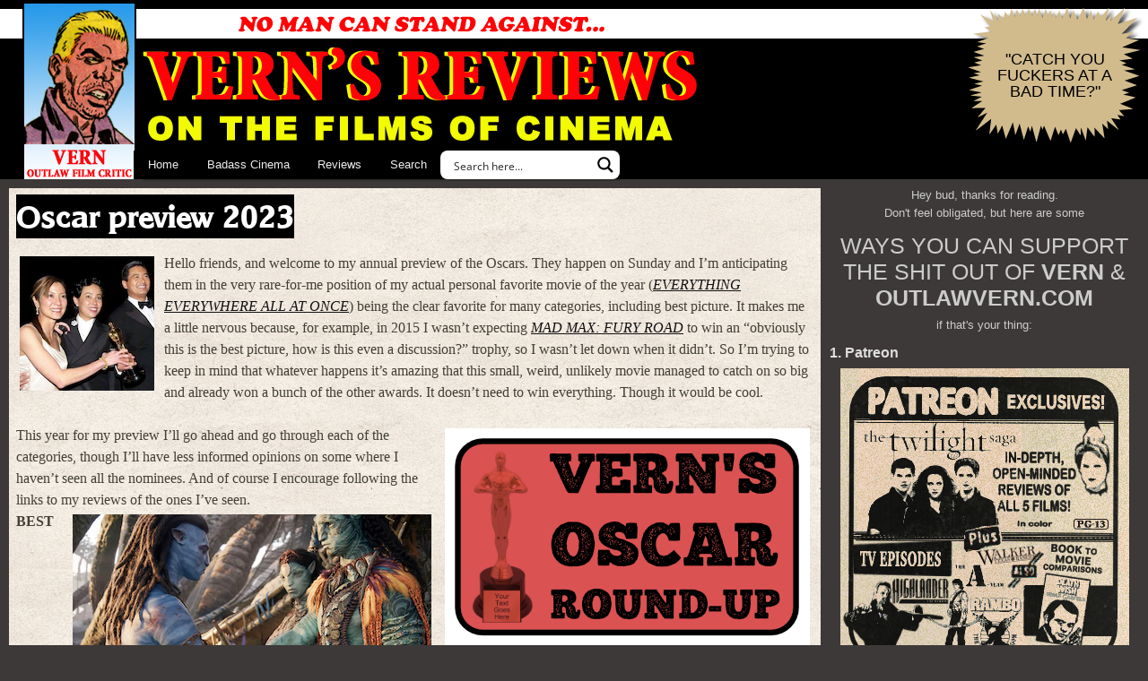

--- FILE ---
content_type: text/html; charset=UTF-8
request_url: https://outlawvern.com/2023/03/10/oscar-preview-2023/
body_size: 53240
content:
<!doctype html>
<html lang="en-US" prefix="og: https://ogp.me/ns#" prefix="og: http://ogp.me/ns#">
	<head profile="http://gmpg.org/xfn/11">
		<meta charset="utf-8">
		<meta name="viewport" content="width=device-width, initial-scale=1">

		<link rel="stylesheet" href="https://outlawvern.com/wp-content/themes/vern2012u/style.css?v=0.83" type="text/css" media="screen">

		
		
            <script data-no-defer="1" data-ezscrex="false" data-cfasync="false" data-pagespeed-no-defer data-cookieconsent="ignore">
                var ctPublicFunctions = {"_ajax_nonce":"bf0f42a70b","_rest_nonce":"64ee517b97","_ajax_url":"\/wp-admin\/admin-ajax.php","_rest_url":"https:\/\/outlawvern.com\/wp-json\/","data__cookies_type":"none","data__ajax_type":"rest","data__bot_detector_enabled":"1","data__frontend_data_log_enabled":1,"cookiePrefix":"","wprocket_detected":false,"host_url":"outlawvern.com","text__ee_click_to_select":"Click to select the whole data","text__ee_original_email":"The complete one is","text__ee_got_it":"Got it","text__ee_blocked":"Blocked","text__ee_cannot_connect":"Cannot connect","text__ee_cannot_decode":"Can not decode email. Unknown reason","text__ee_email_decoder":"CleanTalk email decoder","text__ee_wait_for_decoding":"The magic is on the way!","text__ee_decoding_process":"Please wait a few seconds while we decode the contact data."}
            </script>
        
            <script data-no-defer="1" data-ezscrex="false" data-cfasync="false" data-pagespeed-no-defer data-cookieconsent="ignore">
                var ctPublic = {"_ajax_nonce":"bf0f42a70b","settings__forms__check_internal":"0","settings__forms__check_external":"0","settings__forms__force_protection":"0","settings__forms__search_test":"1","settings__forms__wc_add_to_cart":"0","settings__data__bot_detector_enabled":"1","settings__sfw__anti_crawler":0,"blog_home":"https:\/\/outlawvern.com\/","pixel__setting":"2","pixel__enabled":true,"pixel__url":"https:\/\/moderate9-v4.cleantalk.org\/pixel\/c11e9d40c6902fb1a11219a78932ce0e.gif","data__email_check_before_post":"1","data__email_check_exist_post":"0","data__cookies_type":"none","data__key_is_ok":true,"data__visible_fields_required":true,"wl_brandname":"Anti-Spam by CleanTalk","wl_brandname_short":"CleanTalk","ct_checkjs_key":1883202346,"emailEncoderPassKey":"229ffcfde67865111ea51d67b67bbbb4","bot_detector_forms_excluded":"W10=","advancedCacheExists":false,"varnishCacheExists":false,"wc_ajax_add_to_cart":false}
            </script>
        
<!-- Search Engine Optimization by Rank Math PRO - https://rankmath.com/ -->
<title>Oscar preview 2023 | VERN&#039;S REVIEWS on the FILMS of CINEMA</title>
<meta name="description" content="Hello friends, and welcome to my annual preview of the Oscars. They happen on Sunday and I’m anticipating them in the very rare-for-me position of my actual"/>
<meta name="robots" content="follow, index, max-snippet:-1, max-video-preview:-1, max-image-preview:large"/>
<link rel="canonical" href="https://outlawvern.com/2023/03/10/oscar-preview-2023/" />
<meta property="og:locale" content="en_US" />
<meta property="og:type" content="article" />
<meta property="og:title" content="Oscar preview 2023 | VERN&#039;S REVIEWS on the FILMS of CINEMA" />
<meta property="og:description" content="Hello friends, and welcome to my annual preview of the Oscars. They happen on Sunday and I’m anticipating them in the very rare-for-me position of my actual" />
<meta property="og:url" content="https://outlawvern.com/2023/03/10/oscar-preview-2023/" />
<meta property="og:site_name" content="VERN\&#039;S REVIEWS on the FILMS of CINEMA" />
<meta property="article:publisher" content="https://facebook.com/outlawvern" />
<meta property="article:tag" content="Oscars" />
<meta property="article:section" content="Blog Post (short for weblog)" />
<meta property="og:updated_time" content="2023-03-10T13:07:46-08:00" />
<meta property="og:image" content="https://outlawvern.com/wp-content/uploads/2023/03/fi_oscars2023.jpg" />
<meta property="og:image:secure_url" content="https://outlawvern.com/wp-content/uploads/2023/03/fi_oscars2023.jpg" />
<meta property="og:image:width" content="928" />
<meta property="og:image:height" content="515" />
<meta property="og:image:alt" content="Oscar preview 2023" />
<meta property="og:image:type" content="image/jpeg" />
<meta property="article:published_time" content="2023-03-10T13:07:44-08:00" />
<meta property="article:modified_time" content="2023-03-10T13:07:46-08:00" />
<meta name="twitter:card" content="summary_large_image" />
<meta name="twitter:title" content="Oscar preview 2023 | VERN&#039;S REVIEWS on the FILMS of CINEMA" />
<meta name="twitter:description" content="Hello friends, and welcome to my annual preview of the Oscars. They happen on Sunday and I’m anticipating them in the very rare-for-me position of my actual" />
<meta name="twitter:site" content="@outlawvern" />
<meta name="twitter:creator" content="@outlawvern" />
<meta name="twitter:image" content="https://outlawvern.com/wp-content/uploads/2023/03/fi_oscars2023.jpg" />
<meta name="twitter:label1" content="Written by" />
<meta name="twitter:data1" content="VERN" />
<meta name="twitter:label2" content="Time to read" />
<meta name="twitter:data2" content="17 minutes" />
<script type="application/ld+json" class="rank-math-schema-pro">{"@context":"https://schema.org","@graph":[{"@type":["Person","Organization"],"@id":"https://outlawvern.com/#person","name":"clubside","sameAs":["https://facebook.com/outlawvern","https://twitter.com/outlawvern"],"logo":{"@type":"ImageObject","@id":"https://outlawvern.com/#logo","url":"https://outlawvern.com/wp-content/uploads/2022/11/android-chrome-512x512-1.png","contentUrl":"https://outlawvern.com/wp-content/uploads/2022/11/android-chrome-512x512-1.png","caption":"VERN\\'S REVIEWS on the FILMS of CINEMA","inLanguage":"en-US","width":"512","height":"512"},"image":{"@type":"ImageObject","@id":"https://outlawvern.com/#logo","url":"https://outlawvern.com/wp-content/uploads/2022/11/android-chrome-512x512-1.png","contentUrl":"https://outlawvern.com/wp-content/uploads/2022/11/android-chrome-512x512-1.png","caption":"VERN\\'S REVIEWS on the FILMS of CINEMA","inLanguage":"en-US","width":"512","height":"512"}},{"@type":"WebSite","@id":"https://outlawvern.com/#website","url":"https://outlawvern.com","name":"VERN\\'S REVIEWS on the FILMS of CINEMA","alternateName":"outlaw vern","publisher":{"@id":"https://outlawvern.com/#person"},"inLanguage":"en-US"},{"@type":"ImageObject","@id":"https://outlawvern.com/wp-content/uploads/2023/03/fi_oscars2023.jpg","url":"https://outlawvern.com/wp-content/uploads/2023/03/fi_oscars2023.jpg","width":"928","height":"515","inLanguage":"en-US"},{"@type":"WebPage","@id":"https://outlawvern.com/2023/03/10/oscar-preview-2023/#webpage","url":"https://outlawvern.com/2023/03/10/oscar-preview-2023/","name":"Oscar preview 2023 | VERN&#039;S REVIEWS on the FILMS of CINEMA","datePublished":"2023-03-10T13:07:44-08:00","dateModified":"2023-03-10T13:07:46-08:00","isPartOf":{"@id":"https://outlawvern.com/#website"},"primaryImageOfPage":{"@id":"https://outlawvern.com/wp-content/uploads/2023/03/fi_oscars2023.jpg"},"inLanguage":"en-US"},{"@type":"Person","@id":"https://outlawvern.com/2023/03/10/oscar-preview-2023/#author","name":"VERN","description":"VERN has a new action-horror novel out called WORM ON A HOOK! He has been reviewing movies since 1999 and is the author of the film criticism books Seagalogy: A Study of the Ass-Kicking Films of Steven Seagal and Yippee Ki-Yay Moviegoer!: Writings on Bruce Willis, Badass Cinema and Other Important Topics as well as the crime novel Niketown.","image":{"@type":"ImageObject","@id":"https://secure.gravatar.com/avatar/68b12c0a8168661501ea65195d94f02bcb279e6e44968ca1adc7cd04ffe21fd9?s=96&amp;d=blank&amp;r=r","url":"https://secure.gravatar.com/avatar/68b12c0a8168661501ea65195d94f02bcb279e6e44968ca1adc7cd04ffe21fd9?s=96&amp;d=blank&amp;r=r","caption":"VERN","inLanguage":"en-US"},"sameAs":["https://outlawvern.com"]},{"@type":"Article","headline":"Oscar preview 2023 | VERN&#039;S REVIEWS on the FILMS of CINEMA","datePublished":"2023-03-10T13:07:44-08:00","dateModified":"2023-03-10T13:07:46-08:00","articleSection":"Blog Post (short for weblog)","author":{"@id":"https://outlawvern.com/2023/03/10/oscar-preview-2023/#author","name":"VERN"},"publisher":{"@id":"https://outlawvern.com/#person"},"description":"Hello friends, and welcome to my annual preview of the Oscars. They happen on Sunday and I\u2019m anticipating them in the very rare-for-me position of my actual","name":"Oscar preview 2023 | VERN&#039;S REVIEWS on the FILMS of CINEMA","@id":"https://outlawvern.com/2023/03/10/oscar-preview-2023/#richSnippet","isPartOf":{"@id":"https://outlawvern.com/2023/03/10/oscar-preview-2023/#webpage"},"image":{"@id":"https://outlawvern.com/wp-content/uploads/2023/03/fi_oscars2023.jpg"},"inLanguage":"en-US","mainEntityOfPage":{"@id":"https://outlawvern.com/2023/03/10/oscar-preview-2023/#webpage"}}]}</script>
<!-- /Rank Math WordPress SEO plugin -->

<link rel='dns-prefetch' href='//fd.cleantalk.org' />
<link rel='dns-prefetch' href='//www.googletagmanager.com' />
<link rel='dns-prefetch' href='//maxcdn.bootstrapcdn.com' />
<link rel="alternate" type="application/rss+xml" title="VERN&#039;S REVIEWS on the FILMS of CINEMA &raquo; Feed" href="https://outlawvern.com/feed/" />
<link rel="alternate" type="application/rss+xml" title="VERN&#039;S REVIEWS on the FILMS of CINEMA &raquo; Comments Feed" href="https://outlawvern.com/comments/feed/" />
<link rel="alternate" type="application/rss+xml" title="VERN&#039;S REVIEWS on the FILMS of CINEMA &raquo; Oscar preview 2023 Comments Feed" href="https://outlawvern.com/2023/03/10/oscar-preview-2023/feed/" />
<link rel="alternate" title="oEmbed (JSON)" type="application/json+oembed" href="https://outlawvern.com/wp-json/oembed/1.0/embed?url=https%3A%2F%2Foutlawvern.com%2F2023%2F03%2F10%2Foscar-preview-2023%2F" />
<link rel="alternate" title="oEmbed (XML)" type="text/xml+oembed" href="https://outlawvern.com/wp-json/oembed/1.0/embed?url=https%3A%2F%2Foutlawvern.com%2F2023%2F03%2F10%2Foscar-preview-2023%2F&#038;format=xml" />
<style id='wp-img-auto-sizes-contain-inline-css' type='text/css'>
img:is([sizes=auto i],[sizes^="auto," i]){contain-intrinsic-size:3000px 1500px}
/*# sourceURL=wp-img-auto-sizes-contain-inline-css */
</style>
<link rel='stylesheet' id='wp-block-library-css' href='https://outlawvern.com/wp-includes/css/dist/block-library/style.min.css?ver=6.9' type='text/css' media='all' />
<style id='global-styles-inline-css' type='text/css'>
:root{--wp--preset--aspect-ratio--square: 1;--wp--preset--aspect-ratio--4-3: 4/3;--wp--preset--aspect-ratio--3-4: 3/4;--wp--preset--aspect-ratio--3-2: 3/2;--wp--preset--aspect-ratio--2-3: 2/3;--wp--preset--aspect-ratio--16-9: 16/9;--wp--preset--aspect-ratio--9-16: 9/16;--wp--preset--color--black: #000000;--wp--preset--color--cyan-bluish-gray: #abb8c3;--wp--preset--color--white: #ffffff;--wp--preset--color--pale-pink: #f78da7;--wp--preset--color--vivid-red: #cf2e2e;--wp--preset--color--luminous-vivid-orange: #ff6900;--wp--preset--color--luminous-vivid-amber: #fcb900;--wp--preset--color--light-green-cyan: #7bdcb5;--wp--preset--color--vivid-green-cyan: #00d084;--wp--preset--color--pale-cyan-blue: #8ed1fc;--wp--preset--color--vivid-cyan-blue: #0693e3;--wp--preset--color--vivid-purple: #9b51e0;--wp--preset--gradient--vivid-cyan-blue-to-vivid-purple: linear-gradient(135deg,rgb(6,147,227) 0%,rgb(155,81,224) 100%);--wp--preset--gradient--light-green-cyan-to-vivid-green-cyan: linear-gradient(135deg,rgb(122,220,180) 0%,rgb(0,208,130) 100%);--wp--preset--gradient--luminous-vivid-amber-to-luminous-vivid-orange: linear-gradient(135deg,rgb(252,185,0) 0%,rgb(255,105,0) 100%);--wp--preset--gradient--luminous-vivid-orange-to-vivid-red: linear-gradient(135deg,rgb(255,105,0) 0%,rgb(207,46,46) 100%);--wp--preset--gradient--very-light-gray-to-cyan-bluish-gray: linear-gradient(135deg,rgb(238,238,238) 0%,rgb(169,184,195) 100%);--wp--preset--gradient--cool-to-warm-spectrum: linear-gradient(135deg,rgb(74,234,220) 0%,rgb(151,120,209) 20%,rgb(207,42,186) 40%,rgb(238,44,130) 60%,rgb(251,105,98) 80%,rgb(254,248,76) 100%);--wp--preset--gradient--blush-light-purple: linear-gradient(135deg,rgb(255,206,236) 0%,rgb(152,150,240) 100%);--wp--preset--gradient--blush-bordeaux: linear-gradient(135deg,rgb(254,205,165) 0%,rgb(254,45,45) 50%,rgb(107,0,62) 100%);--wp--preset--gradient--luminous-dusk: linear-gradient(135deg,rgb(255,203,112) 0%,rgb(199,81,192) 50%,rgb(65,88,208) 100%);--wp--preset--gradient--pale-ocean: linear-gradient(135deg,rgb(255,245,203) 0%,rgb(182,227,212) 50%,rgb(51,167,181) 100%);--wp--preset--gradient--electric-grass: linear-gradient(135deg,rgb(202,248,128) 0%,rgb(113,206,126) 100%);--wp--preset--gradient--midnight: linear-gradient(135deg,rgb(2,3,129) 0%,rgb(40,116,252) 100%);--wp--preset--font-size--small: 13px;--wp--preset--font-size--medium: 20px;--wp--preset--font-size--large: 36px;--wp--preset--font-size--x-large: 42px;--wp--preset--spacing--20: 0.44rem;--wp--preset--spacing--30: 0.67rem;--wp--preset--spacing--40: 1rem;--wp--preset--spacing--50: 1.5rem;--wp--preset--spacing--60: 2.25rem;--wp--preset--spacing--70: 3.38rem;--wp--preset--spacing--80: 5.06rem;--wp--preset--shadow--natural: 6px 6px 9px rgba(0, 0, 0, 0.2);--wp--preset--shadow--deep: 12px 12px 50px rgba(0, 0, 0, 0.4);--wp--preset--shadow--sharp: 6px 6px 0px rgba(0, 0, 0, 0.2);--wp--preset--shadow--outlined: 6px 6px 0px -3px rgb(255, 255, 255), 6px 6px rgb(0, 0, 0);--wp--preset--shadow--crisp: 6px 6px 0px rgb(0, 0, 0);}:where(.is-layout-flex){gap: 0.5em;}:where(.is-layout-grid){gap: 0.5em;}body .is-layout-flex{display: flex;}.is-layout-flex{flex-wrap: wrap;align-items: center;}.is-layout-flex > :is(*, div){margin: 0;}body .is-layout-grid{display: grid;}.is-layout-grid > :is(*, div){margin: 0;}:where(.wp-block-columns.is-layout-flex){gap: 2em;}:where(.wp-block-columns.is-layout-grid){gap: 2em;}:where(.wp-block-post-template.is-layout-flex){gap: 1.25em;}:where(.wp-block-post-template.is-layout-grid){gap: 1.25em;}.has-black-color{color: var(--wp--preset--color--black) !important;}.has-cyan-bluish-gray-color{color: var(--wp--preset--color--cyan-bluish-gray) !important;}.has-white-color{color: var(--wp--preset--color--white) !important;}.has-pale-pink-color{color: var(--wp--preset--color--pale-pink) !important;}.has-vivid-red-color{color: var(--wp--preset--color--vivid-red) !important;}.has-luminous-vivid-orange-color{color: var(--wp--preset--color--luminous-vivid-orange) !important;}.has-luminous-vivid-amber-color{color: var(--wp--preset--color--luminous-vivid-amber) !important;}.has-light-green-cyan-color{color: var(--wp--preset--color--light-green-cyan) !important;}.has-vivid-green-cyan-color{color: var(--wp--preset--color--vivid-green-cyan) !important;}.has-pale-cyan-blue-color{color: var(--wp--preset--color--pale-cyan-blue) !important;}.has-vivid-cyan-blue-color{color: var(--wp--preset--color--vivid-cyan-blue) !important;}.has-vivid-purple-color{color: var(--wp--preset--color--vivid-purple) !important;}.has-black-background-color{background-color: var(--wp--preset--color--black) !important;}.has-cyan-bluish-gray-background-color{background-color: var(--wp--preset--color--cyan-bluish-gray) !important;}.has-white-background-color{background-color: var(--wp--preset--color--white) !important;}.has-pale-pink-background-color{background-color: var(--wp--preset--color--pale-pink) !important;}.has-vivid-red-background-color{background-color: var(--wp--preset--color--vivid-red) !important;}.has-luminous-vivid-orange-background-color{background-color: var(--wp--preset--color--luminous-vivid-orange) !important;}.has-luminous-vivid-amber-background-color{background-color: var(--wp--preset--color--luminous-vivid-amber) !important;}.has-light-green-cyan-background-color{background-color: var(--wp--preset--color--light-green-cyan) !important;}.has-vivid-green-cyan-background-color{background-color: var(--wp--preset--color--vivid-green-cyan) !important;}.has-pale-cyan-blue-background-color{background-color: var(--wp--preset--color--pale-cyan-blue) !important;}.has-vivid-cyan-blue-background-color{background-color: var(--wp--preset--color--vivid-cyan-blue) !important;}.has-vivid-purple-background-color{background-color: var(--wp--preset--color--vivid-purple) !important;}.has-black-border-color{border-color: var(--wp--preset--color--black) !important;}.has-cyan-bluish-gray-border-color{border-color: var(--wp--preset--color--cyan-bluish-gray) !important;}.has-white-border-color{border-color: var(--wp--preset--color--white) !important;}.has-pale-pink-border-color{border-color: var(--wp--preset--color--pale-pink) !important;}.has-vivid-red-border-color{border-color: var(--wp--preset--color--vivid-red) !important;}.has-luminous-vivid-orange-border-color{border-color: var(--wp--preset--color--luminous-vivid-orange) !important;}.has-luminous-vivid-amber-border-color{border-color: var(--wp--preset--color--luminous-vivid-amber) !important;}.has-light-green-cyan-border-color{border-color: var(--wp--preset--color--light-green-cyan) !important;}.has-vivid-green-cyan-border-color{border-color: var(--wp--preset--color--vivid-green-cyan) !important;}.has-pale-cyan-blue-border-color{border-color: var(--wp--preset--color--pale-cyan-blue) !important;}.has-vivid-cyan-blue-border-color{border-color: var(--wp--preset--color--vivid-cyan-blue) !important;}.has-vivid-purple-border-color{border-color: var(--wp--preset--color--vivid-purple) !important;}.has-vivid-cyan-blue-to-vivid-purple-gradient-background{background: var(--wp--preset--gradient--vivid-cyan-blue-to-vivid-purple) !important;}.has-light-green-cyan-to-vivid-green-cyan-gradient-background{background: var(--wp--preset--gradient--light-green-cyan-to-vivid-green-cyan) !important;}.has-luminous-vivid-amber-to-luminous-vivid-orange-gradient-background{background: var(--wp--preset--gradient--luminous-vivid-amber-to-luminous-vivid-orange) !important;}.has-luminous-vivid-orange-to-vivid-red-gradient-background{background: var(--wp--preset--gradient--luminous-vivid-orange-to-vivid-red) !important;}.has-very-light-gray-to-cyan-bluish-gray-gradient-background{background: var(--wp--preset--gradient--very-light-gray-to-cyan-bluish-gray) !important;}.has-cool-to-warm-spectrum-gradient-background{background: var(--wp--preset--gradient--cool-to-warm-spectrum) !important;}.has-blush-light-purple-gradient-background{background: var(--wp--preset--gradient--blush-light-purple) !important;}.has-blush-bordeaux-gradient-background{background: var(--wp--preset--gradient--blush-bordeaux) !important;}.has-luminous-dusk-gradient-background{background: var(--wp--preset--gradient--luminous-dusk) !important;}.has-pale-ocean-gradient-background{background: var(--wp--preset--gradient--pale-ocean) !important;}.has-electric-grass-gradient-background{background: var(--wp--preset--gradient--electric-grass) !important;}.has-midnight-gradient-background{background: var(--wp--preset--gradient--midnight) !important;}.has-small-font-size{font-size: var(--wp--preset--font-size--small) !important;}.has-medium-font-size{font-size: var(--wp--preset--font-size--medium) !important;}.has-large-font-size{font-size: var(--wp--preset--font-size--large) !important;}.has-x-large-font-size{font-size: var(--wp--preset--font-size--x-large) !important;}
/*# sourceURL=global-styles-inline-css */
</style>

<style id='classic-theme-styles-inline-css' type='text/css'>
/*! This file is auto-generated */
.wp-block-button__link{color:#fff;background-color:#32373c;border-radius:9999px;box-shadow:none;text-decoration:none;padding:calc(.667em + 2px) calc(1.333em + 2px);font-size:1.125em}.wp-block-file__button{background:#32373c;color:#fff;text-decoration:none}
/*# sourceURL=/wp-includes/css/classic-themes.min.css */
</style>
<link rel='stylesheet' id='pgc-simply-gallery-plugin-lightbox-style-css' href='https://outlawvern.com/wp-content/plugins/simply-gallery-block/plugins/pgc_sgb_lightbox.min.style.css?ver=3.3.1' type='text/css' media='all' />
<link rel='stylesheet' id='better-recent-comments-css' href='https://outlawvern.com/wp-content/plugins/better-recent-comments/assets/css/better-recent-comments.min.css?ver=6.9' type='text/css' media='all' />
<link rel='stylesheet' id='cleantalk-public-css-css' href='https://outlawvern.com/wp-content/plugins/cleantalk-spam-protect/css/cleantalk-public.min.css?ver=6.70.1_1766581348' type='text/css' media='all' />
<link rel='stylesheet' id='cleantalk-email-decoder-css-css' href='https://outlawvern.com/wp-content/plugins/cleantalk-spam-protect/css/cleantalk-email-decoder.min.css?ver=6.70.1_1766581348' type='text/css' media='all' />
<link rel='stylesheet' id='ultimate-comment-parser-fa-css' href="https://maxcdn.bootstrapcdn.com/font-awesome/4.3.0/css/font-awesome.min.css?ver=1.0.0" type='text/css' media='all' />
<link rel='stylesheet' id='ultimate-comment-parser-css' href='https://outlawvern.com/wp-content/plugins/ultimate-comment-parser/public/css/ultimate-comment-parser-public.css?ver=1.0.0' type='text/css' media='all' />
<link rel='stylesheet' id='click2tweet-css-css' href='https://outlawvern.com/wp-content/plugins/easy-social-share-buttons3/assets/modules/click-to-tweet.min.css?ver=10.8' type='text/css' media='all' />
<link rel='stylesheet' id='easy-social-share-buttons-css' href='https://outlawvern.com/wp-content/plugins/easy-social-share-buttons3/assets/css/easy-social-share-buttons.min.css?ver=10.8' type='text/css' media='all' />
<script type="text/javascript" src="https://outlawvern.com/wp-content/plugins/cleantalk-spam-protect/js/apbct-public-bundle.min.js?ver=6.70.1_1766581348" id="apbct-public-bundle.min-js-js"></script>
<script type="text/javascript" src="https://fd.cleantalk.org/ct-bot-detector-wrapper.js?ver=6.70.1" id="ct_bot_detector-js" defer="defer" data-wp-strategy="defer"></script>
<script type="text/javascript" src="https://outlawvern.com/wp-includes/js/jquery/jquery.min.js?ver=3.7.1" id="jquery-core-js"></script>
<script type="text/javascript" src="https://outlawvern.com/wp-includes/js/jquery/jquery-migrate.min.js?ver=3.4.1" id="jquery-migrate-js"></script>
<script type="text/javascript" id="ultimate-comment-parser-js-extra">
/* <![CDATA[ */
var Nerukuc = {"ajaxurl":"https://outlawvern.com/wp-admin/admin-ajax.php","security":"6e4779f364","use":"ok"};
//# sourceURL=ultimate-comment-parser-js-extra
/* ]]> */
</script>
<script type="text/javascript" src="https://outlawvern.com/wp-content/plugins/ultimate-comment-parser/public/js/ultimate-comment-parser-public.js?ver=1.0.0" id="ultimate-comment-parser-js"></script>

<!-- Google tag (gtag.js) snippet added by Site Kit -->
<!-- Google Analytics snippet added by Site Kit -->
<script type="text/javascript" src="https://www.googletagmanager.com/gtag/js?id=G-CF2KVYJECV" id="google_gtagjs-js" async></script>
<script type="text/javascript" id="google_gtagjs-js-after">
/* <![CDATA[ */
window.dataLayer = window.dataLayer || [];function gtag(){dataLayer.push(arguments);}
gtag("set","linker",{"domains":["outlawvern.com"]});
gtag("js", new Date());
gtag("set", "developer_id.dZTNiMT", true);
gtag("config", "G-CF2KVYJECV", {"googlesitekit_post_type":"post","googlesitekit_post_date":"20230310","googlesitekit_post_categories":"Blog Post (short for weblog)"});
//# sourceURL=google_gtagjs-js-after
/* ]]> */
</script>
<script type="text/javascript" src="https://outlawvern.com/wp-content/plugins/gravatar-box/jquery.md5.js?ver=1.0" id="jquery-md5-js"></script>
<script type="text/javascript" src="https://outlawvern.com/wp-content/plugins/gravatar-box/gravbox.js?ver=1.0" id="gravbox-js"></script>
<script id="essb-inline-js"></script><link rel="https://api.w.org/" href="https://outlawvern.com/wp-json/" /><link rel="alternate" title="JSON" type="application/json" href="https://outlawvern.com/wp-json/wp/v2/posts/62710" /><link rel="EditURI" type="application/rsd+xml" title="RSD" href="https://outlawvern.com/xmlrpc.php?rsd" />
<meta name="generator" content="WordPress 6.9" />
<link rel='shortlink' href='https://outlawvern.com/?p=62710' />
<noscript><style>.simply-gallery-amp{ display: block !important; }</style></noscript><noscript><style>.sgb-preloader{ display: none !important; }</style></noscript><meta name="generator" content="Site Kit by Google 1.168.0" />		<script type="text/javascript">
				(function(c,l,a,r,i,t,y){
					c[a]=c[a]||function(){(c[a].q=c[a].q||[]).push(arguments)};t=l.createElement(r);t.async=1;
					t.src="https://www.clarity.ms/tag/"+i+"?ref=wordpress";y=l.getElementsByTagName(r)[0];y.parentNode.insertBefore(t,y);
				})(window, document, "clarity", "script", "diman8rw34");
		</script>
		
<script type="text/javascript">var essb_settings = {"ajax_url":"https:\/\/outlawvern.com\/wp-admin\/admin-ajax.php","essb3_nonce":"a36f50a983","essb3_plugin_url":"https:\/\/outlawvern.com\/wp-content\/plugins\/easy-social-share-buttons3","essb3_stats":true,"essb3_ga":false,"essb3_ga_ntg":false,"blog_url":"https:\/\/outlawvern.com\/","post_id":"62710","internal_stats":true};</script>
		<link rel="icon" href="https://outlawvern.com/wp-content/themes/vern2012u/favicon.ico?v=2022" sizes="any"> <!-- REVISED (Nov 8)! -->
		<link rel="icon" href="https://outlawvern.com/wp-content/themes/vern2012u/favicon.svg" type="image/svg+xml">
		<link rel="apple-touch-icon" href="https://outlawvern.com/wp-content/themes/vern2012u/apple-touch-icon.png?v=2022"/>
		<link rel="manifest" href="https://outlawvern.com/wp-content/themes/vern2012u/site.webmanifest" />
		<link rel="mask-icon" href="https://outlawvern.com/wp-content/themes/vern2012u/safari-pinned-tab.svg" color="#5bbad5">
		<link rel="shortcut icon" href="https://outlawvern.com/wp-content/themes/vern2012u/favicon.ico?v=2022">
		<meta name="msapplication-TileColor" content="#da532c">
		<meta name="msapplication-config" content="https://outlawvern.com/wp-content/themes/vern2012u/browserconfig.xml">
		<meta name="theme-color" content="#ffffff">
	
	<link rel='stylesheet' id='yarppRelatedCss-css' href='https://outlawvern.com/wp-content/plugins/yet-another-related-posts-plugin/style/related.css?ver=5.30.11' type='text/css' media='all' />
<link rel="stylesheet" id="asp-basic" href="https://outlawvern.com/wp-content/cache/asp/style.basic-ho-is-po-no-co-au-si-se-is.css?mq=CUR8Au" media="all" /><style id='asp-instance-1'>div[id*='ajaxsearchpro1_'] div.asp_loader,div[id*='ajaxsearchpro1_'] div.asp_loader *{box-sizing:border-box !important;margin:0;padding:0;box-shadow:none}div[id*='ajaxsearchpro1_'] div.asp_loader{box-sizing:border-box;display:flex;flex:0 1 auto;flex-direction:column;flex-grow:0;flex-shrink:0;flex-basis:28px;max-width:100%;max-height:100%;align-items:center;justify-content:center}div[id*='ajaxsearchpro1_'] div.asp_loader-inner{width:100%;margin:0 auto;text-align:center;height:100%}@-webkit-keyframes rotate-simple{0%{-webkit-transform:rotate(0deg);transform:rotate(0deg)}50%{-webkit-transform:rotate(180deg);transform:rotate(180deg)}100%{-webkit-transform:rotate(360deg);transform:rotate(360deg)}}@keyframes rotate-simple{0%{-webkit-transform:rotate(0deg);transform:rotate(0deg)}50%{-webkit-transform:rotate(180deg);transform:rotate(180deg)}100%{-webkit-transform:rotate(360deg);transform:rotate(360deg)}}div[id*='ajaxsearchpro1_'] div.asp_simple-circle{margin:0;height:100%;width:100%;animation:rotate-simple 0.8s infinite linear;-webkit-animation:rotate-simple 0.8s infinite linear;border:4px solid rgb(255,255,255);border-right-color:transparent;border-radius:50%;box-sizing:border-box}div[id*='ajaxsearchprores1_'] .asp_res_loader div.asp_loader,div[id*='ajaxsearchprores1_'] .asp_res_loader div.asp_loader *{box-sizing:border-box !important;margin:0;padding:0;box-shadow:none}div[id*='ajaxsearchprores1_'] .asp_res_loader div.asp_loader{box-sizing:border-box;display:flex;flex:0 1 auto;flex-direction:column;flex-grow:0;flex-shrink:0;flex-basis:28px;max-width:100%;max-height:100%;align-items:center;justify-content:center}div[id*='ajaxsearchprores1_'] .asp_res_loader div.asp_loader-inner{width:100%;margin:0 auto;text-align:center;height:100%}@-webkit-keyframes rotate-simple{0%{-webkit-transform:rotate(0deg);transform:rotate(0deg)}50%{-webkit-transform:rotate(180deg);transform:rotate(180deg)}100%{-webkit-transform:rotate(360deg);transform:rotate(360deg)}}@keyframes rotate-simple{0%{-webkit-transform:rotate(0deg);transform:rotate(0deg)}50%{-webkit-transform:rotate(180deg);transform:rotate(180deg)}100%{-webkit-transform:rotate(360deg);transform:rotate(360deg)}}div[id*='ajaxsearchprores1_'] .asp_res_loader div.asp_simple-circle{margin:0;height:100%;width:100%;animation:rotate-simple 0.8s infinite linear;-webkit-animation:rotate-simple 0.8s infinite linear;border:4px solid rgb(255,255,255);border-right-color:transparent;border-radius:50%;box-sizing:border-box}#ajaxsearchpro1_1 div.asp_loader,#ajaxsearchpro1_2 div.asp_loader,#ajaxsearchpro1_1 div.asp_loader *,#ajaxsearchpro1_2 div.asp_loader *{box-sizing:border-box !important;margin:0;padding:0;box-shadow:none}#ajaxsearchpro1_1 div.asp_loader,#ajaxsearchpro1_2 div.asp_loader{box-sizing:border-box;display:flex;flex:0 1 auto;flex-direction:column;flex-grow:0;flex-shrink:0;flex-basis:28px;max-width:100%;max-height:100%;align-items:center;justify-content:center}#ajaxsearchpro1_1 div.asp_loader-inner,#ajaxsearchpro1_2 div.asp_loader-inner{width:100%;margin:0 auto;text-align:center;height:100%}@-webkit-keyframes rotate-simple{0%{-webkit-transform:rotate(0deg);transform:rotate(0deg)}50%{-webkit-transform:rotate(180deg);transform:rotate(180deg)}100%{-webkit-transform:rotate(360deg);transform:rotate(360deg)}}@keyframes rotate-simple{0%{-webkit-transform:rotate(0deg);transform:rotate(0deg)}50%{-webkit-transform:rotate(180deg);transform:rotate(180deg)}100%{-webkit-transform:rotate(360deg);transform:rotate(360deg)}}#ajaxsearchpro1_1 div.asp_simple-circle,#ajaxsearchpro1_2 div.asp_simple-circle{margin:0;height:100%;width:100%;animation:rotate-simple 0.8s infinite linear;-webkit-animation:rotate-simple 0.8s infinite linear;border:4px solid rgb(255,255,255);border-right-color:transparent;border-radius:50%;box-sizing:border-box}@-webkit-keyframes asp_an_fadeInDown{0%{opacity:0;-webkit-transform:translateY(-20px)}100%{opacity:1;-webkit-transform:translateY(0)}}@keyframes asp_an_fadeInDown{0%{opacity:0;transform:translateY(-20px)}100%{opacity:1;transform:translateY(0)}}.asp_an_fadeInDown{-webkit-animation-name:asp_an_fadeInDown;animation-name:asp_an_fadeInDown}div.asp_r.asp_r_1,div.asp_r.asp_r_1 *,div.asp_m.asp_m_1,div.asp_m.asp_m_1 *,div.asp_s.asp_s_1,div.asp_s.asp_s_1 *{-webkit-box-sizing:content-box;-moz-box-sizing:content-box;-ms-box-sizing:content-box;-o-box-sizing:content-box;box-sizing:content-box;border:0;border-radius:0;text-transform:none;text-shadow:none;box-shadow:none;text-decoration:none;text-align:left;letter-spacing:normal}div.asp_r.asp_r_1,div.asp_m.asp_m_1,div.asp_s.asp_s_1{-webkit-box-sizing:border-box;-moz-box-sizing:border-box;-ms-box-sizing:border-box;-o-box-sizing:border-box;box-sizing:border-box}div.asp_r.asp_r_1,div.asp_r.asp_r_1 *,div.asp_m.asp_m_1,div.asp_m.asp_m_1 *,div.asp_s.asp_s_1,div.asp_s.asp_s_1 *{padding:0;margin:0}.wpdreams_clear{clear:both}.asp_w_container_1{width:100%}#ajaxsearchpro1_1,#ajaxsearchpro1_2,div.asp_m.asp_m_1{width:100%;height:auto;max-height:none;border-radius:5px;background:#d1eaff;margin-top:0;margin-bottom:0;background-image:-moz-radial-gradient(center,ellipse cover,rgb(255,255,255),rgb(255,255,255));background-image:-webkit-gradient(radial,center center,0px,center center,100%,rgb(255,255,255),rgb(255,255,255));background-image:-webkit-radial-gradient(center,ellipse cover,rgb(255,255,255),rgb(255,255,255));background-image:-o-radial-gradient(center,ellipse cover,rgb(255,255,255),rgb(255,255,255));background-image:-ms-radial-gradient(center,ellipse cover,rgb(255,255,255),rgb(255,255,255));background-image:radial-gradient(ellipse at center,rgb(255,255,255),rgb(255,255,255));overflow:hidden;border:0 none rgb(0,0,0);border-radius:8px 8px 8px 8px;box-shadow:none}#ajaxsearchpro1_1 .probox,#ajaxsearchpro1_2 .probox,div.asp_m.asp_m_1 .probox{margin:4px;height:24px;background:transparent;border:0 solid rgb(104,174,199);border-radius:0;box-shadow:none}p[id*=asp-try-1]{color:rgb(85,85,85) !important;display:block}div.asp_main_container+[id*=asp-try-1]{width:100%}p[id*=asp-try-1] a{color:rgb(255,181,86) !important}p[id*=asp-try-1] a:after{color:rgb(85,85,85) !important;display:inline;content:','}p[id*=asp-try-1] a:last-child:after{display:none}#ajaxsearchpro1_1 .probox .proinput,#ajaxsearchpro1_2 .probox .proinput,div.asp_m.asp_m_1 .probox .proinput{font-weight:normal;font-family:"Open Sans";color:rgb(0,0,0);font-size:12px;line-height:15px;text-shadow:none;line-height:normal;flex-grow:1;order:5;margin:0 0 0 10px;padding:0 5px}#ajaxsearchpro1_1 .probox .proinput input.orig,#ajaxsearchpro1_2 .probox .proinput input.orig,div.asp_m.asp_m_1 .probox .proinput input.orig{font-weight:normal;font-family:"Open Sans";color:rgb(0,0,0);font-size:12px;line-height:15px;text-shadow:none;line-height:normal;border:0;box-shadow:none;height:24px;position:relative;z-index:2;padding:0 !important;padding-top:2px !important;margin:-1px 0 0 -4px !important;width:100%;background:transparent !important}#ajaxsearchpro1_1 .probox .proinput input.autocomplete,#ajaxsearchpro1_2 .probox .proinput input.autocomplete,div.asp_m.asp_m_1 .probox .proinput input.autocomplete{font-weight:normal;font-family:"Open Sans";color:rgb(0,0,0);font-size:12px;line-height:15px;text-shadow:none;line-height:normal;opacity:0.25;height:24px;display:block;position:relative;z-index:1;padding:0 !important;margin:-1px 0 0 -4px !important;margin-top:-24px !important;width:100%;background:transparent !important}.rtl #ajaxsearchpro1_1 .probox .proinput input.orig,.rtl #ajaxsearchpro1_2 .probox .proinput input.orig,.rtl #ajaxsearchpro1_1 .probox .proinput input.autocomplete,.rtl #ajaxsearchpro1_2 .probox .proinput input.autocomplete,.rtl div.asp_m.asp_m_1 .probox .proinput input.orig,.rtl div.asp_m.asp_m_1 .probox .proinput input.autocomplete{font-weight:normal;font-family:"Open Sans";color:rgb(0,0,0);font-size:12px;line-height:15px;text-shadow:none;line-height:normal;direction:rtl;text-align:right}.rtl #ajaxsearchpro1_1 .probox .proinput,.rtl #ajaxsearchpro1_2 .probox .proinput,.rtl div.asp_m.asp_m_1 .probox .proinput{margin-right:2px}.rtl #ajaxsearchpro1_1 .probox .proloading,.rtl #ajaxsearchpro1_1 .probox .proclose,.rtl #ajaxsearchpro1_2 .probox .proloading,.rtl #ajaxsearchpro1_2 .probox .proclose,.rtl div.asp_m.asp_m_1 .probox .proloading,.rtl div.asp_m.asp_m_1 .probox .proclose{order:3}div.asp_m.asp_m_1 .probox .proinput input.orig::-webkit-input-placeholder{font-weight:normal;font-family:"Open Sans";color:rgb(0,0,0);font-size:12px;text-shadow:none;opacity:0.85}div.asp_m.asp_m_1 .probox .proinput input.orig::-moz-placeholder{font-weight:normal;font-family:"Open Sans";color:rgb(0,0,0);font-size:12px;text-shadow:none;opacity:0.85}div.asp_m.asp_m_1 .probox .proinput input.orig:-ms-input-placeholder{font-weight:normal;font-family:"Open Sans";color:rgb(0,0,0);font-size:12px;text-shadow:none;opacity:0.85}div.asp_m.asp_m_1 .probox .proinput input.orig:-moz-placeholder{font-weight:normal;font-family:"Open Sans";color:rgb(0,0,0);font-size:12px;text-shadow:none;opacity:0.85;line-height:normal !important}#ajaxsearchpro1_1 .probox .proinput input.autocomplete,#ajaxsearchpro1_2 .probox .proinput input.autocomplete,div.asp_m.asp_m_1 .probox .proinput input.autocomplete{font-weight:normal;font-family:"Open Sans";color:rgb(0,0,0);font-size:12px;line-height:15px;text-shadow:none;line-height:normal;border:0;box-shadow:none}#ajaxsearchpro1_1 .probox .proloading,#ajaxsearchpro1_1 .probox .proclose,#ajaxsearchpro1_1 .probox .promagnifier,#ajaxsearchpro1_1 .probox .prosettings,#ajaxsearchpro1_2 .probox .proloading,#ajaxsearchpro1_2 .probox .proclose,#ajaxsearchpro1_2 .probox .promagnifier,#ajaxsearchpro1_2 .probox .prosettings,div.asp_m.asp_m_1 .probox .proloading,div.asp_m.asp_m_1 .probox .proclose,div.asp_m.asp_m_1 .probox .promagnifier,div.asp_m.asp_m_1 .probox .prosettings{width:24px;height:24px;flex:0 0 24px;flex-grow:0;order:7;text-align:center}#ajaxsearchpro1_1 .probox .proclose svg,#ajaxsearchpro1_2 .probox .proclose svg,div.asp_m.asp_m_1 .probox .proclose svg{fill:rgb(254,254,254);background:rgb(51,51,51);box-shadow:0 0 0 2px rgba(255,255,255,0.9);border-radius:50%;box-sizing:border-box;margin-left:-10px;margin-top:-10px;padding:4px}#ajaxsearchpro1_1 .probox .proloading,#ajaxsearchpro1_2 .probox .proloading,div.asp_m.asp_m_1 .probox .proloading{width:24px;height:24px;min-width:24px;min-height:24px;max-width:24px;max-height:24px}#ajaxsearchpro1_1 .probox .proloading .asp_loader,#ajaxsearchpro1_2 .probox .proloading .asp_loader,div.asp_m.asp_m_1 .probox .proloading .asp_loader{width:20px;height:20px;min-width:20px;min-height:20px;max-width:20px;max-height:20px}#ajaxsearchpro1_1 .probox .promagnifier,#ajaxsearchpro1_2 .probox .promagnifier,div.asp_m.asp_m_1 .probox .promagnifier{width:auto;height:24px;flex:0 0 auto;order:7;-webkit-flex:0 0 auto;-webkit-order:7}div.asp_m.asp_m_1 .probox .promagnifier:focus-visible{outline:black outset}#ajaxsearchpro1_1 .probox .proloading .innericon,#ajaxsearchpro1_2 .probox .proloading .innericon,#ajaxsearchpro1_1 .probox .proclose .innericon,#ajaxsearchpro1_2 .probox .proclose .innericon,#ajaxsearchpro1_1 .probox .promagnifier .innericon,#ajaxsearchpro1_2 .probox .promagnifier .innericon,#ajaxsearchpro1_1 .probox .prosettings .innericon,#ajaxsearchpro1_2 .probox .prosettings .innericon,div.asp_m.asp_m_1 .probox .proloading .innericon,div.asp_m.asp_m_1 .probox .proclose .innericon,div.asp_m.asp_m_1 .probox .promagnifier .innericon,div.asp_m.asp_m_1 .probox .prosettings .innericon{text-align:center}#ajaxsearchpro1_1 .probox .promagnifier .innericon,#ajaxsearchpro1_2 .probox .promagnifier .innericon,div.asp_m.asp_m_1 .probox .promagnifier .innericon{display:block;width:24px;height:24px;float:right}#ajaxsearchpro1_1 .probox .promagnifier .asp_text_button,#ajaxsearchpro1_2 .probox .promagnifier .asp_text_button,div.asp_m.asp_m_1 .probox .promagnifier .asp_text_button{display:block;width:auto;height:24px;float:right;margin:0;padding:0 10px 0 2px;font-weight:normal;font-family:"Open Sans";color:rgba(51,51,51,1);font-size:15px;line-height:normal;text-shadow:none;line-height:24px}#ajaxsearchpro1_1 .probox .promagnifier .innericon svg,#ajaxsearchpro1_2 .probox .promagnifier .innericon svg,div.asp_m.asp_m_1 .probox .promagnifier .innericon svg{fill:rgb(0,0,0)}#ajaxsearchpro1_1 .probox .prosettings .innericon svg,#ajaxsearchpro1_2 .probox .prosettings .innericon svg,div.asp_m.asp_m_1 .probox .prosettings .innericon svg{fill:rgb(0,0,0)}#ajaxsearchpro1_1 .probox .promagnifier,#ajaxsearchpro1_2 .probox .promagnifier,div.asp_m.asp_m_1 .probox .promagnifier{width:24px;height:24px;background:transparent;background-position:center center;background-repeat:no-repeat;order:11;-webkit-order:11;float:right;border:0 solid rgb(0,0,0);border-radius:0;box-shadow:0 0 0 0 rgba(255,255,255,0.61);cursor:pointer;background-size:100% 100%;background-position:center center;background-repeat:no-repeat;cursor:pointer}#ajaxsearchpro1_1 .probox .prosettings,#ajaxsearchpro1_2 .probox .prosettings,div.asp_m.asp_m_1 .probox .prosettings{width:24px;height:24px;background:transparent;background-position:center center;background-repeat:no-repeat;order:2;-webkit-order:2;float:left;border:0 solid rgb(104,174,199);border-radius:0;box-shadow:0 0 0 0 rgba(255,255,255,0.63);cursor:pointer;background-size:100% 100%;align-self:flex-end}#ajaxsearchprores1_1,#ajaxsearchprores1_2,div.asp_r.asp_r_1{position:absolute;z-index:11000;width:auto;margin:12px 0 0 0}#ajaxsearchprores1_1 .asp_nores,#ajaxsearchprores1_2 .asp_nores,div.asp_r.asp_r_1 .asp_nores{border:0 solid rgb(0,0,0);border-radius:0;box-shadow:0 5px 5px -5px #dfdfdf;padding:6px 12px 6px 12px;margin:0;font-weight:normal;font-family:inherit;color:rgba(74,74,74,1);font-size:1rem;line-height:1.2rem;text-shadow:none;font-weight:normal;background:rgb(255,255,255)}#ajaxsearchprores1_1 .asp_nores .asp_nores_kw_suggestions,#ajaxsearchprores1_2 .asp_nores .asp_nores_kw_suggestions,div.asp_r.asp_r_1 .asp_nores .asp_nores_kw_suggestions{color:rgba(234,67,53,1);font-weight:normal}#ajaxsearchprores1_1 .asp_nores .asp_keyword,#ajaxsearchprores1_2 .asp_nores .asp_keyword,div.asp_r.asp_r_1 .asp_nores .asp_keyword{padding:0 8px 0 0;cursor:pointer;color:rgba(20,84,169,1);font-weight:bold}#ajaxsearchprores1_1 .asp_results_top,#ajaxsearchprores1_2 .asp_results_top,div.asp_r.asp_r_1 .asp_results_top{background:rgb(255,255,255);border:1px none rgb(81,81,81);border-radius:0;padding:6px 12px 6px 12px;margin:0;text-align:center;font-weight:normal;font-family:"Open Sans";color:rgb(74,74,74);font-size:13px;line-height:16px;text-shadow:none}#ajaxsearchprores1_1 .results .item,#ajaxsearchprores1_2 .results .item,div.asp_r.asp_r_1 .results .item{height:auto;background:rgb(255,255,255)}#ajaxsearchprores1_1 .results .item.hovered,#ajaxsearchprores1_2 .results .item.hovered,div.asp_r.asp_r_1 .results .item.hovered{background-image:-moz-radial-gradient(center,ellipse cover,rgb(245,245,245),rgb(245,245,245));background-image:-webkit-gradient(radial,center center,0px,center center,100%,rgb(245,245,245),rgb(245,245,245));background-image:-webkit-radial-gradient(center,ellipse cover,rgb(245,245,245),rgb(245,245,245));background-image:-o-radial-gradient(center,ellipse cover,rgb(245,245,245),rgb(245,245,245));background-image:-ms-radial-gradient(center,ellipse cover,rgb(245,245,245),rgb(245,245,245));background-image:radial-gradient(ellipse at center,rgb(245,245,245),rgb(245,245,245))}#ajaxsearchprores1_1 .results .item .asp_image,#ajaxsearchprores1_2 .results .item .asp_image,div.asp_r.asp_r_1 .results .item .asp_image{background-size:cover;background-repeat:no-repeat}#ajaxsearchprores1_1 .results .item .asp_image img,#ajaxsearchprores1_2 .results .item .asp_image img,div.asp_r.asp_r_1 .results .item .asp_image img{object-fit:cover}#ajaxsearchprores1_1 .results .item .asp_item_overlay_img,#ajaxsearchprores1_2 .results .item .asp_item_overlay_img,div.asp_r.asp_r_1 .results .item .asp_item_overlay_img{background-size:cover;background-repeat:no-repeat}#ajaxsearchprores1_1 .results .item .asp_content,#ajaxsearchprores1_2 .results .item .asp_content,div.asp_r.asp_r_1 .results .item .asp_content{overflow:hidden;background:transparent;margin:0;padding:0 10px}#ajaxsearchprores1_1 .results .item .asp_content h3,#ajaxsearchprores1_2 .results .item .asp_content h3,div.asp_r.asp_r_1 .results .item .asp_content h3{margin:0;padding:0;display:inline-block;line-height:inherit;font-weight:bold;font-family:"Open Sans";color:rgba(20,84,169,1);font-size:14px;line-height:20px;text-shadow:none}#ajaxsearchprores1_1 .results .item .asp_content h3 a,#ajaxsearchprores1_2 .results .item .asp_content h3 a,div.asp_r.asp_r_1 .results .item .asp_content h3 a{margin:0;padding:0;line-height:inherit;display:block;font-weight:bold;font-family:"Open Sans";color:rgba(20,84,169,1);font-size:14px;line-height:20px;text-shadow:none}#ajaxsearchprores1_1 .results .item .asp_content h3 a:hover,#ajaxsearchprores1_2 .results .item .asp_content h3 a:hover,div.asp_r.asp_r_1 .results .item .asp_content h3 a:hover{font-weight:bold;font-family:"Open Sans";color:rgba(20,84,169,1);font-size:14px;line-height:20px;text-shadow:none}#ajaxsearchprores1_1 .results .item div.etc,#ajaxsearchprores1_2 .results .item div.etc,div.asp_r.asp_r_1 .results .item div.etc{padding:0;font-size:13px;line-height:1.3em;margin-bottom:6px}#ajaxsearchprores1_1 .results .item .etc .asp_author,#ajaxsearchprores1_2 .results .item .etc .asp_author,div.asp_r.asp_r_1 .results .item .etc .asp_author{padding:0;font-weight:bold;font-family:"Open Sans";color:rgba(161,161,161,1);font-size:12px;line-height:13px;text-shadow:none}#ajaxsearchprores1_1 .results .item .etc .asp_date,#ajaxsearchprores1_2 .results .item .etc .asp_date,div.asp_r.asp_r_1 .results .item .etc .asp_date{margin:0 0 0 10px;padding:0;font-weight:normal;font-family:"Open Sans";color:rgba(173,173,173,1);font-size:12px;line-height:15px;text-shadow:none}#ajaxsearchprores1_1 .results .item div.asp_content,#ajaxsearchprores1_2 .results .item div.asp_content,div.asp_r.asp_r_1 .results .item div.asp_content{margin:0;padding:0;font-weight:normal;font-family:"Open Sans";color:rgba(74,74,74,1);font-size:13px;line-height:13px;text-shadow:none}#ajaxsearchprores1_1 span.highlighted,#ajaxsearchprores1_2 span.highlighted,div.asp_r.asp_r_1 span.highlighted{font-weight:bold;color:rgba(217,49,43,1);background-color:rgba(238,238,238,1)}#ajaxsearchprores1_1 p.showmore,#ajaxsearchprores1_2 p.showmore,div.asp_r.asp_r_1 p.showmore{text-align:center;font-weight:normal;font-family:"Open Sans";color:rgba(5,94,148,1);font-size:12px;line-height:15px;text-shadow:none}#ajaxsearchprores1_1 p.showmore a,#ajaxsearchprores1_2 p.showmore a,div.asp_r.asp_r_1 p.showmore a{font-weight:normal;font-family:"Open Sans";color:rgba(5,94,148,1);font-size:12px;line-height:15px;text-shadow:none;padding:10px 5px;margin:0 auto;background:rgba(255,255,255,1);display:block;text-align:center}#ajaxsearchprores1_1 .asp_res_loader,#ajaxsearchprores1_2 .asp_res_loader,div.asp_r.asp_r_1 .asp_res_loader{background:rgb(255,255,255);height:200px;padding:10px}#ajaxsearchprores1_1.isotopic .asp_res_loader,#ajaxsearchprores1_2.isotopic .asp_res_loader,div.asp_r.asp_r_1.isotopic .asp_res_loader{background:rgba(255,255,255,0);}#ajaxsearchprores1_1 .asp_res_loader .asp_loader,#ajaxsearchprores1_2 .asp_res_loader .asp_loader,div.asp_r.asp_r_1 .asp_res_loader .asp_loader{height:200px;width:200px;margin:0 auto}div.asp_s.asp_s_1.searchsettings,div.asp_s.asp_s_1.searchsettings,div.asp_s.asp_s_1.searchsettings{direction:ltr;padding:0;background-image:-webkit-linear-gradient(185deg,rgb(0,0,0),rgb(0,0,0));background-image:-moz-linear-gradient(185deg,rgb(0,0,0),rgb(0,0,0));background-image:-o-linear-gradient(185deg,rgb(0,0,0),rgb(0,0,0));background-image:-ms-linear-gradient(185deg,rgb(0,0,0) 0,rgb(0,0,0) 100%);background-image:linear-gradient(185deg,rgb(0,0,0),rgb(0,0,0));box-shadow:none;;max-width:208px;z-index:2}div.asp_s.asp_s_1.searchsettings.asp_s,div.asp_s.asp_s_1.searchsettings.asp_s,div.asp_s.asp_s_1.searchsettings.asp_s{z-index:11001}#ajaxsearchprobsettings1_1.searchsettings,#ajaxsearchprobsettings1_2.searchsettings,div.asp_sb.asp_sb_1.searchsettings{max-width:none}div.asp_s.asp_s_1.searchsettings form,div.asp_s.asp_s_1.searchsettings form,div.asp_s.asp_s_1.searchsettings form{display:flex}div.asp_sb.asp_sb_1.searchsettings form,div.asp_sb.asp_sb_1.searchsettings form,div.asp_sb.asp_sb_1.searchsettings form{display:flex}#ajaxsearchprosettings1_1.searchsettings div.asp_option_label,#ajaxsearchprosettings1_2.searchsettings div.asp_option_label,#ajaxsearchprosettings1_1.searchsettings .asp_label,#ajaxsearchprosettings1_2.searchsettings .asp_label,div.asp_s.asp_s_1.searchsettings div.asp_option_label,div.asp_s.asp_s_1.searchsettings .asp_label{font-weight:bold;font-family:"Open Sans";color:rgb(255,255,255);font-size:12px;line-height:15px;text-shadow:none}#ajaxsearchprosettings1_1.searchsettings .asp_option_inner .asp_option_checkbox,#ajaxsearchprosettings1_2.searchsettings .asp_option_inner .asp_option_checkbox,div.asp_sb.asp_sb_1.searchsettings .asp_option_inner .asp_option_checkbox,div.asp_s.asp_s_1.searchsettings .asp_option_inner .asp_option_checkbox{background-image:-webkit-linear-gradient(180deg,rgb(0,0,0),rgb(69,72,77));background-image:-moz-linear-gradient(180deg,rgb(0,0,0),rgb(69,72,77));background-image:-o-linear-gradient(180deg,rgb(0,0,0),rgb(69,72,77));background-image:-ms-linear-gradient(180deg,rgb(0,0,0) 0,rgb(69,72,77) 100%);background-image:linear-gradient(180deg,rgb(0,0,0),rgb(69,72,77))}#ajaxsearchprosettings1_1.searchsettings .asp_option_inner .asp_option_checkbox:after,#ajaxsearchprosettings1_2.searchsettings .asp_option_inner .asp_option_checkbox:after,#ajaxsearchprobsettings1_1.searchsettings .asp_option_inner .asp_option_checkbox:after,#ajaxsearchprobsettings1_2.searchsettings .asp_option_inner .asp_option_checkbox:after,div.asp_sb.asp_sb_1.searchsettings .asp_option_inner .asp_option_checkbox:after,div.asp_s.asp_s_1.searchsettings .asp_option_inner .asp_option_checkbox:after{font-family:'asppsicons2';border:none;content:"\e800";display:block;position:absolute;top:0;left:0;font-size:11px;color:rgb(255,255,255);margin:1px 0 0 0 !important;line-height:17px;text-align:center;text-decoration:none;text-shadow:none}div.asp_sb.asp_sb_1.searchsettings .asp_sett_scroll,div.asp_s.asp_s_1.searchsettings .asp_sett_scroll{scrollbar-width:thin;scrollbar-color:rgba(0,0,0,0.5) transparent}div.asp_sb.asp_sb_1.searchsettings .asp_sett_scroll::-webkit-scrollbar,div.asp_s.asp_s_1.searchsettings .asp_sett_scroll::-webkit-scrollbar{width:7px}div.asp_sb.asp_sb_1.searchsettings .asp_sett_scroll::-webkit-scrollbar-track,div.asp_s.asp_s_1.searchsettings .asp_sett_scroll::-webkit-scrollbar-track{background:transparent}div.asp_sb.asp_sb_1.searchsettings .asp_sett_scroll::-webkit-scrollbar-thumb,div.asp_s.asp_s_1.searchsettings .asp_sett_scroll::-webkit-scrollbar-thumb{background:rgba(0,0,0,0.5);border-radius:5px;border:none}#ajaxsearchprosettings1_1.searchsettings .asp_sett_scroll,#ajaxsearchprosettings1_2.searchsettings .asp_sett_scroll,div.asp_s.asp_s_1.searchsettings .asp_sett_scroll{max-height:220px;overflow:auto}#ajaxsearchprobsettings1_1.searchsettings .asp_sett_scroll,#ajaxsearchprobsettings1_2.searchsettings .asp_sett_scroll,div.asp_sb.asp_sb_1.searchsettings .asp_sett_scroll{max-height:220px;overflow:auto}#ajaxsearchprosettings1_1.searchsettings fieldset,#ajaxsearchprosettings1_2.searchsettings fieldset,div.asp_s.asp_s_1.searchsettings fieldset{width:200px;min-width:200px;max-width:10000px}#ajaxsearchprobsettings1_1.searchsettings fieldset,#ajaxsearchprobsettings1_2.searchsettings fieldset,div.asp_sb.asp_sb_1.searchsettings fieldset{width:200px;min-width:200px;max-width:10000px}#ajaxsearchprosettings1_1.searchsettings fieldset legend,#ajaxsearchprosettings1_2.searchsettings fieldset legend,div.asp_s.asp_s_1.searchsettings fieldset legend{padding:0 0 0 10px;margin:0;background:transparent;font-weight:normal;font-family:"Open Sans";color:rgb(255,255,255);font-size:13px;line-height:15px;text-shadow:none}#ajaxsearchprosettings1_1.searchsettings fieldset.asp_s_btn_container .asp_sr_btn_flex,#ajaxsearchprosettings1_2.searchsettings fieldset.asp_s_btn_container .asp_sr_btn_flex,#ajaxsearchprobsettings1_1.searchsettings fieldset.asp_s_btn_container .asp_sr_btn_flex,#ajaxsearchprobsettings1_2.searchsettings fieldset.asp_s_btn_container .asp_sr_btn_flex,div.asp_s.asp_s_1.searchsettings fieldset.asp_s_btn_container .asp_sr_btn_flex,div.asp_sb.asp_sb_1.searchsettings fieldset.asp_s_btn_container .asp_sr_btn_flex{padding:0 0 0 10px !important;display:flex;flex-direction:row;flex-wrap:wrap;flex-grow:1;flex-shrink:1;justify-content:center;align-items:stretch}.rtl #ajaxsearchprosettings1_1.searchsettings fieldset.asp_s_btn_container,.rtl #ajaxsearchprosettings1_2.searchsettings fieldset.asp_s_btn_container,.rtl #ajaxsearchprobsettings1_1.searchsettings fieldset.asp_s_btn_container,.rtl #ajaxsearchprobsettings1_2.searchsettings fieldset.asp_s_btn_container,.rtl div.asp_s.asp_s_1.searchsettings fieldset.asp_s_btn_container,.rtl div.asp_sb.asp_sb_1.searchsettings fieldset.asp_s_btn_container{padding:0 10px 0 0 !important}#ajaxsearchprosettings1_1.searchsettings fieldset.asp_s_btn_container .asp_r_btn_div,#ajaxsearchprosettings1_2.searchsettings fieldset.asp_s_btn_container .asp_r_btn_div,#ajaxsearchprobsettings1_1.searchsettings fieldset.asp_s_btn_container .asp_r_btn_div,#ajaxsearchprobsettings1_2.searchsettings fieldset.asp_s_btn_container .asp_r_btn_div,div.asp_s.asp_s_1.searchsettings fieldset.asp_s_btn_container .asp_r_btn_div,div.asp_sb.asp_sb_1.searchsettings fieldset.asp_s_btn_container .asp_r_btn_div{text-align:center;min-width:100%}#ajaxsearchprosettings1_1.searchsettings fieldset.asp_s_btn_container .asp_s_btn_div,#ajaxsearchprosettings1_2.searchsettings fieldset.asp_s_btn_container .asp_s_btn_div,#ajaxsearchprobsettings1_1.searchsettings fieldset.asp_s_btn_container .asp_s_btn_div,#ajaxsearchprobsettings1_2.searchsettings fieldset.asp_s_btn_container .asp_s_btn_div,div.asp_s.asp_s_1.searchsettings fieldset.asp_s_btn_container .asp_s_btn_div,div.asp_sb.asp_sb_1.searchsettings fieldset.asp_s_btn_container .asp_s_btn_div{text-align:center;min-width:100%}#ajaxsearchprosettings1_1.searchsettings fieldset.asp_s_btn_container button.asp_reset_btn.asp_r_btn,#ajaxsearchprosettings1_2.searchsettings fieldset.asp_s_btn_container button.asp_reset_btn.asp_r_btn,#ajaxsearchprobsettings1_1.searchsettings fieldset.asp_s_btn_container button.asp_reset_btn.asp_r_btn,#ajaxsearchprobsettings1_2.searchsettings fieldset.asp_s_btn_container button.asp_reset_btn.asp_r_btn,div.asp_s.asp_s_1.searchsettings fieldset.asp_s_btn_container button.asp_reset_btn.asp_r_btn,div.asp_sb.asp_sb_1.searchsettings fieldset.asp_s_btn_container button.asp_reset_btn.asp_r_btn{display:inline-block;cursor:pointer;vertical-align:middle;outline:none;width:auto;box-sizing:border-box;background:rgb(255,255,255);padding:6px 14px 6px 14px;margin:4px 0 0 0;border:1px solid rgb(179,51,51);border-radius:0;box-shadow:none;font-weight:normal;font-family:"Open Sans";color:rgb(179,51,51);font-size:13px;line-height:16px;text-shadow:none}#ajaxsearchprosettings1_1.searchsettings fieldset.asp_s_btn_container button.asp_reset_btn.asp_r_btn:active,#ajaxsearchprosettings1_2.searchsettings fieldset.asp_s_btn_container button.asp_reset_btn.asp_r_btn:active,#ajaxsearchprobsettings1_1.searchsettings fieldset.asp_s_btn_container button.asp_reset_btn.asp_r_btn:active,#ajaxsearchprobsettings1_2.searchsettings fieldset.asp_s_btn_container button.asp_reset_btn.asp_r_btn:active,div.asp_s.asp_s_1.searchsettings fieldset.asp_s_btn_container button.asp_reset_btn.asp_r_btn:active,div.asp_sb.asp_sb_1.searchsettings fieldset.asp_s_btn_container button.asp_reset_btn.asp_r_btn:active{transform:translateY(1px)}.asp-sl-overlay{background:rgba(255,255,255,1) !important}#ajaxsearchprores1_1.vertical,#ajaxsearchprores1_2.vertical,div.asp_r.asp_r_1.vertical{padding:4px;background:rgb(255,255,255);border-radius:3px;border:2px solid rgb(225,65,153);border-radius:3px 3px 3px 3px;box-shadow:0 4px 28px -13px rgb(0,0,0);visibility:hidden;display:none}#ajaxsearchprores1_1.vertical .results,#ajaxsearchprores1_2.vertical .results,div.asp_r.asp_r_1.vertical .results{max-height:none;overflow-x:hidden;overflow-y:auto}#ajaxsearchprores1_1.vertical .item,#ajaxsearchprores1_2.vertical .item,div.asp_r.asp_r_1.vertical .item{position:relative;box-sizing:border-box}#ajaxsearchprores1_1.vertical .item .asp_content h3,#ajaxsearchprores1_2.vertical .item .asp_content h3,div.asp_r.asp_r_1.vertical .item .asp_content h3{display:inline}#ajaxsearchprores1_1.vertical .results .item .asp_content,#ajaxsearchprores1_2.vertical .results .item .asp_content,div.asp_r.asp_r_1.vertical .results .item .asp_content{overflow:hidden;width:auto;height:auto;background:transparent;margin:0;padding:8px}#ajaxsearchprores1_1.vertical .results .item .asp_image,#ajaxsearchprores1_2.vertical .results .item .asp_image,div.asp_r.asp_r_1.vertical .results .item .asp_image{width:70px;height:70px;margin:2px 8px 0 0}#ajaxsearchprores1_1.vertical .asp_simplebar-scrollbar::before,#ajaxsearchprores1_2.vertical .asp_simplebar-scrollbar::before,div.asp_r.asp_r_1.vertical .asp_simplebar-scrollbar::before{background:transparent;background-image:-moz-radial-gradient(center,ellipse cover,rgba(0,0,0,0.5),rgba(0,0,0,0.5));background-image:-webkit-gradient(radial,center center,0px,center center,100%,rgba(0,0,0,0.5),rgba(0,0,0,0.5));background-image:-webkit-radial-gradient(center,ellipse cover,rgba(0,0,0,0.5),rgba(0,0,0,0.5));background-image:-o-radial-gradient(center,ellipse cover,rgba(0,0,0,0.5),rgba(0,0,0,0.5));background-image:-ms-radial-gradient(center,ellipse cover,rgba(0,0,0,0.5),rgba(0,0,0,0.5));background-image:radial-gradient(ellipse at center,rgba(0,0,0,0.5),rgba(0,0,0,0.5))}#ajaxsearchprores1_1.vertical .results .item::after,#ajaxsearchprores1_2.vertical .results .item::after,div.asp_r.asp_r_1.vertical .results .item::after{display:block;position:absolute;bottom:0;content:"";height:1px;width:100%;background:rgba(255,255,255,0.55)}#ajaxsearchprores1_1.vertical .results .item.asp_last_item::after,#ajaxsearchprores1_2.vertical .results .item.asp_last_item::after,div.asp_r.asp_r_1.vertical .results .item.asp_last_item::after{display:none}.asp_spacer{display:none !important;}.asp_v_spacer{width:100%;height:0}#ajaxsearchprores1_1 .asp_group_header,#ajaxsearchprores1_2 .asp_group_header,div.asp_r.asp_r_1 .asp_group_header{background:#DDD;background:rgb(246,246,246);border-radius:3px 3px 0 0;border-top:1px solid rgb(248,248,248);border-left:1px solid rgb(248,248,248);border-right:1px solid rgb(248,248,248);margin:0 0 -3px;padding:7px 0 7px 10px;position:relative;z-index:1000;min-width:90%;flex-grow:1;font-weight:bold;font-family:"Open Sans";color:rgba(5,94,148,1);font-size:11px;line-height:13px;text-shadow:none}#ajaxsearchprores1_1.vertical .results,#ajaxsearchprores1_2.vertical .results,div.asp_r.asp_r_1.vertical .results{scrollbar-width:thin;scrollbar-color:rgba(0,0,0,0.5) rgb(255,255,255)}#ajaxsearchprores1_1.vertical .results::-webkit-scrollbar,#ajaxsearchprores1_2.vertical .results::-webkit-scrollbar,div.asp_r.asp_r_1.vertical .results::-webkit-scrollbar{width:10px}#ajaxsearchprores1_1.vertical .results::-webkit-scrollbar-track,#ajaxsearchprores1_2.vertical .results::-webkit-scrollbar-track,div.asp_r.asp_r_1.vertical .results::-webkit-scrollbar-track{background:rgb(255,255,255);box-shadow:inset 0 0 12px 12px transparent;border:none}#ajaxsearchprores1_1.vertical .results::-webkit-scrollbar-thumb,#ajaxsearchprores1_2.vertical .results::-webkit-scrollbar-thumb,div.asp_r.asp_r_1.vertical .results::-webkit-scrollbar-thumb{background:transparent;box-shadow:inset 0 0 12px 12px rgba(0,0,0,0);border:solid 2px transparent;border-radius:12px}#ajaxsearchprores1_1.vertical:hover .results::-webkit-scrollbar-thumb,#ajaxsearchprores1_2.vertical:hover .results::-webkit-scrollbar-thumb,div.asp_r.asp_r_1.vertical:hover .results::-webkit-scrollbar-thumb{box-shadow:inset 0 0 12px 12px rgba(0,0,0,0.5)}@media(hover:none),(max-width:500px){#ajaxsearchprores1_1.vertical .results::-webkit-scrollbar-thumb,#ajaxsearchprores1_2.vertical .results::-webkit-scrollbar-thumb,div.asp_r.asp_r_1.vertical .results::-webkit-scrollbar-thumb{box-shadow:inset 0 0 12px 12px rgba(0,0,0,0.5)}}</style>
				<link rel="preconnect" href="https://fonts.gstatic.com" crossorigin />
				<style>
					@font-face {
  font-family: 'Open Sans';
  font-style: normal;
  font-weight: 300;
  font-stretch: normal;
  font-display: swap;
  src: url(https://fonts.gstatic.com/s/opensans/v44/memSYaGs126MiZpBA-UvWbX2vVnXBbObj2OVZyOOSr4dVJWUgsiH0B4gaVc.ttf) format('truetype');
}
@font-face {
  font-family: 'Open Sans';
  font-style: normal;
  font-weight: 400;
  font-stretch: normal;
  font-display: swap;
  src: url(https://fonts.gstatic.com/s/opensans/v44/memSYaGs126MiZpBA-UvWbX2vVnXBbObj2OVZyOOSr4dVJWUgsjZ0B4gaVc.ttf) format('truetype');
}
@font-face {
  font-family: 'Open Sans';
  font-style: normal;
  font-weight: 700;
  font-stretch: normal;
  font-display: swap;
  src: url(https://fonts.gstatic.com/s/opensans/v44/memSYaGs126MiZpBA-UvWbX2vVnXBbObj2OVZyOOSr4dVJWUgsg-1x4gaVc.ttf) format('truetype');
}

				</style></head>
	<body>
		<div class="wrapper">
			<div class="header">
				<a id="headerlogo" href="/"></a>
				<a id="headerblock" href="/"><img src="/wp-content/uploads/2018/07/header2018.jpg"></a>
				<div id="headerbubble">
					<div>
						<p style="text-align: center; line-height: 18px; font-size: 18px;">"CATCH YOU FUCKERS AT A BAD TIME?"</p>
					</div>
				</div>
				<div class="clearfix"><nav class="menu-vern-container"><ul id="menu-vern" class="menu"><li id="menu-item-12057" class="menu-item menu-item-type-custom menu-item-object-custom menu-item-home menu-item-has-children menu-item-12057"><a href="https://outlawvern.com/">Home</a>
<ul class="sub-menu">
	<li id="menu-item-12058" class="menu-item menu-item-type-post_type menu-item-object-page menu-item-12058"><a href="https://outlawvern.com/about/">About the Author</a></li>
	<li id="menu-item-12069" class="menu-item menu-item-type-post_type menu-item-object-page menu-item-has-children menu-item-12069"><a href="https://outlawvern.com/archives/">The Archives</a>
	<ul class="sub-menu">
		<li id="menu-item-16484" class="menu-item menu-item-type-custom menu-item-object-custom menu-item-16484"><a href="https://outlawvern.com/classic/APRIL/VernBlog.html">April Fool&#8217;s</a></li>
	</ul>
</li>
	<li id="menu-item-12060" class="menu-item menu-item-type-post_type menu-item-object-page menu-item-12060"><a href="https://outlawvern.com/all-tags/">All Tags</a></li>
	<li id="menu-item-12074" class="menu-item menu-item-type-post_type menu-item-object-page menu-item-has-children menu-item-12074"><a href="https://outlawvern.com/all-categories/">Categorizations</a>
	<ul class="sub-menu">
		<li id="menu-item-18362" class="menu-item menu-item-type-taxonomy menu-item-object-category menu-item-18362"><a href="https://outlawvern.com/category/aicn/">AICN</a></li>
		<li id="menu-item-12075" class="menu-item menu-item-type-taxonomy menu-item-object-category current-post-ancestor current-menu-parent current-post-parent menu-item-12075"><a href="https://outlawvern.com/category/blog-post-short-for-weblog/">Blog Post (short for weblog)</a></li>
		<li id="menu-item-12076" class="menu-item menu-item-type-taxonomy menu-item-object-category menu-item-12076"><a href="https://outlawvern.com/category/bruce/">Bruce</a></li>
		<li id="menu-item-12077" class="menu-item menu-item-type-taxonomy menu-item-object-category menu-item-12077"><a href="https://outlawvern.com/category/news/">News</a></li>
		<li id="menu-item-12078" class="menu-item menu-item-type-taxonomy menu-item-object-category menu-item-has-children menu-item-12078"><a href="https://outlawvern.com/category/reviews/">Reviews</a>
		<ul class="sub-menu">
			<li id="menu-item-12079" class="menu-item menu-item-type-taxonomy menu-item-object-category menu-item-12079"><a href="https://outlawvern.com/category/reviews/action/">Action</a></li>
			<li id="menu-item-12080" class="menu-item menu-item-type-taxonomy menu-item-object-category menu-item-12080"><a href="https://outlawvern.com/category/reviews/cartoons-and-shit/">Cartoons and Shit</a></li>
			<li id="menu-item-12081" class="menu-item menu-item-type-taxonomy menu-item-object-category menu-item-12081"><a href="https://outlawvern.com/category/reviews/comedy-laffs/">Comedy/Laffs</a></li>
			<li id="menu-item-12082" class="menu-item menu-item-type-taxonomy menu-item-object-category menu-item-12082"><a href="https://outlawvern.com/category/reviews/comic-strips/">Comic strips/Super heroes</a></li>
			<li id="menu-item-12083" class="menu-item menu-item-type-taxonomy menu-item-object-category menu-item-12083"><a href="https://outlawvern.com/category/reviews/crime/">Crime</a></li>
			<li id="menu-item-12084" class="menu-item menu-item-type-taxonomy menu-item-object-category menu-item-12084"><a href="https://outlawvern.com/category/reviews/documentary/">Documentary</a></li>
			<li id="menu-item-12085" class="menu-item menu-item-type-taxonomy menu-item-object-category menu-item-12085"><a href="https://outlawvern.com/category/reviews/drama/">Drama</a></li>
			<li id="menu-item-12086" class="menu-item menu-item-type-taxonomy menu-item-object-category menu-item-12086"><a href="https://outlawvern.com/category/reviews/family/">Family</a></li>
			<li id="menu-item-12087" class="menu-item menu-item-type-taxonomy menu-item-object-category menu-item-12087"><a href="https://outlawvern.com/category/reviews/fantasy-swords/">Fantasy/Swords</a></li>
			<li id="menu-item-12088" class="menu-item menu-item-type-taxonomy menu-item-object-category menu-item-12088"><a href="https://outlawvern.com/category/reviews/horror/">Horror</a></li>
			<li id="menu-item-12089" class="menu-item menu-item-type-taxonomy menu-item-object-category menu-item-12089"><a href="https://outlawvern.com/category/reviews/i-dont-know/">I don&#8217;t know</a></li>
			<li id="menu-item-12090" class="menu-item menu-item-type-taxonomy menu-item-object-category menu-item-12090"><a href="https://outlawvern.com/category/reviews/martialarts/">Martial Arts</a></li>
			<li id="menu-item-12091" class="menu-item menu-item-type-taxonomy menu-item-object-category menu-item-12091"><a href="https://outlawvern.com/category/reviews/monster/">Monster</a></li>
			<li id="menu-item-12092" class="menu-item menu-item-type-taxonomy menu-item-object-category menu-item-12092"><a href="https://outlawvern.com/category/reviews/music-reviews/">Music</a></li>
			<li id="menu-item-12093" class="menu-item menu-item-type-taxonomy menu-item-object-category menu-item-12093"><a href="https://outlawvern.com/category/reviews/musical/">Musical</a></li>
			<li id="menu-item-12094" class="menu-item menu-item-type-taxonomy menu-item-object-category menu-item-12094"><a href="https://outlawvern.com/category/reviews/mystery/">Mystery</a></li>
			<li id="menu-item-12095" class="menu-item menu-item-type-taxonomy menu-item-object-category menu-item-12095"><a href="https://outlawvern.com/category/reviews/romance/">Romance</a></li>
			<li id="menu-item-12096" class="menu-item menu-item-type-taxonomy menu-item-object-category menu-item-12096"><a href="https://outlawvern.com/category/reviews/scifi/">Science Fiction and Space Shit</a></li>
			<li id="menu-item-12097" class="menu-item menu-item-type-taxonomy menu-item-object-category menu-item-12097"><a href="https://outlawvern.com/category/reviews/sport/">Sport</a></li>
			<li id="menu-item-12098" class="menu-item menu-item-type-taxonomy menu-item-object-category menu-item-12098"><a href="https://outlawvern.com/category/reviews/thriller/">Thriller</a></li>
			<li id="menu-item-12099" class="menu-item menu-item-type-taxonomy menu-item-object-category menu-item-12099"><a href="https://outlawvern.com/category/reviews/videogame/">Videogame</a></li>
			<li id="menu-item-12100" class="menu-item menu-item-type-taxonomy menu-item-object-category menu-item-12100"><a href="https://outlawvern.com/category/reviews/war/">War</a></li>
			<li id="menu-item-12101" class="menu-item menu-item-type-taxonomy menu-item-object-category menu-item-12101"><a href="https://outlawvern.com/category/reviews/western/">Western</a></li>
		</ul>
</li>
		<li id="menu-item-12102" class="menu-item menu-item-type-taxonomy menu-item-object-category menu-item-12102"><a href="https://outlawvern.com/category/seagal/">Seagal</a></li>
		<li id="menu-item-12103" class="menu-item menu-item-type-taxonomy menu-item-object-category menu-item-12103"><a href="https://outlawvern.com/category/site-news/">Site News</a></li>
	</ul>
</li>
	<li id="menu-item-12062" class="menu-item menu-item-type-post_type menu-item-object-page menu-item-12062"><a href="https://outlawvern.com/die-hard/">Die Hard</a></li>
	<li id="menu-item-12064" class="menu-item menu-item-type-post_type menu-item-object-page menu-item-12064"><a href="https://outlawvern.com/links/">Links</a></li>
	<li id="menu-item-12065" class="menu-item menu-item-type-post_type menu-item-object-page menu-item-12065"><a href="https://outlawvern.com/outlaw-music/">Outlaw Music</a></li>
	<li id="menu-item-12106" class="menu-item menu-item-type-taxonomy menu-item-object-category menu-item-12106"><a href="https://outlawvern.com/category/vern-tells-it-like-it-is/">Vern Tells It Like It Is</a></li>
	<li id="menu-item-12066" class="menu-item menu-item-type-post_type menu-item-object-page menu-item-12066"><a href="https://outlawvern.com/poems/">Poems</a></li>
	<li id="menu-item-64239" class="menu-item menu-item-type-custom menu-item-object-custom menu-item-64239"><a href="https://outlawvern.com/films/">Films</a></li>
	<li id="menu-item-64240" class="menu-item menu-item-type-custom menu-item-object-custom menu-item-64240"><a href="https://outlawvern.com/review-series/">Review Series</a></li>
</ul>
</li>
<li id="menu-item-12384" class="menu-item menu-item-type-post_type menu-item-object-page menu-item-has-children menu-item-12384"><a href="https://outlawvern.com/badass-cinema/">Badass Cinema</a>
<ul class="sub-menu">
	<li id="menu-item-12414" class="menu-item menu-item-type-post_type menu-item-object-page menu-item-12414"><a href="https://outlawvern.com/badass-cinema/the-badass-100/">The Badass 100</a></li>
	<li id="menu-item-12385" class="menu-item menu-item-type-post_type menu-item-object-page menu-item-12385"><a href="https://outlawvern.com/badass-cinema/outlaw-awards-1999/">Outlaw Awards 1999</a></li>
	<li id="menu-item-12407" class="menu-item menu-item-type-post_type menu-item-object-page menu-item-12407"><a href="https://outlawvern.com/badass-cinema/outlaw-awards-2000/">Outlaw Awards 2000</a></li>
</ul>
</li>
<li id="menu-item-17415" class="menu-item menu-item-type-post_type menu-item-object-page menu-item-has-children menu-item-17415"><a href="https://outlawvern.com/reviews-index/">Reviews</a>
<ul class="sub-menu">
	<li id="menu-item-17569" class="menu-item menu-item-type-post_type menu-item-object-page menu-item-17569"><a href="https://outlawvern.com/reviews-index/alphabetical/">Alphabetical</a></li>
	<li id="menu-item-17570" class="menu-item menu-item-type-post_type menu-item-object-page menu-item-has-children menu-item-17570"><a href="https://outlawvern.com/reviews-index/all-reviews-years/">Years</a>
	<ul class="sub-menu">
		<li id="menu-item-17571" class="menu-item menu-item-type-post_type menu-item-object-page menu-item-17571"><a href="https://outlawvern.com/reviews-index/dtv-years/">DTV</a></li>
		<li id="menu-item-17572" class="menu-item menu-item-type-post_type menu-item-object-page menu-item-17572"><a href="https://outlawvern.com/reviews-index/slashers-years/">Slashers</a></li>
		<li id="menu-item-17592" class="menu-item menu-item-type-post_type menu-item-object-page menu-item-17592"><a href="https://outlawvern.com/reviews-index/christmas/">Christmas</a></li>
	</ul>
</li>
	<li id="menu-item-17573" class="menu-item menu-item-type-custom menu-item-object-custom menu-item-17573"><a href="/reviews-index/timeline/?timeline=all">Timeline</a></li>
	<li id="menu-item-17435" class="menu-item menu-item-type-post_type menu-item-object-page menu-item-17435"><a href="https://outlawvern.com/icons/">Icons</a></li>
</ul>
</li>
<li id="menu-item-12073" class="menu-item menu-item-type-post_type menu-item-object-page menu-item-12073"><a href="https://outlawvern.com/search/">Search</a></li>
<li class="header-search"><div class="asp_w_container asp_w_container_1 asp_w_container_1_1" data-id="1" data-instance="1"><div class='asp_w asp_m asp_m_1 asp_m_1_1 wpdreams_asp_sc wpdreams_asp_sc-1 ajaxsearchpro asp_main_container asp_non_compact' data-id="1" data-name="vern-global" data-instance="1" id='ajaxsearchpro1_1'><div class="probox"><div class='prosettings' style='display:none;' data-opened=0><div class='innericon'><svg xmlns="http://www.w3.org/2000/svg" width="22" height="22" viewBox="0 0 512 512"><path d="M170 294c0 33.138-26.862 60-60 60-33.137 0-60-26.862-60-60 0-33.137 26.863-60 60-60 33.138 0 60 26.863 60 60zm-60 90c-6.872 0-13.565-.777-20-2.243V422c0 11.046 8.954 20 20 20s20-8.954 20-20v-40.243c-6.435 1.466-13.128 2.243-20 2.243zm0-180c6.872 0 13.565.777 20 2.243V90c0-11.046-8.954-20-20-20s-20 8.954-20 20v116.243c6.435-1.466 13.128-2.243 20-2.243zm146-7c12.13 0 22 9.87 22 22s-9.87 22-22 22-22-9.87-22-22 9.87-22 22-22zm0-38c-33.137 0-60 26.863-60 60 0 33.138 26.863 60 60 60 33.138 0 60-26.862 60-60 0-33.137-26.862-60-60-60zm0-30c6.872 0 13.565.777 20 2.243V90c0-11.046-8.954-20-20-20s-20 8.954-20 20v41.243c6.435-1.466 13.128-2.243 20-2.243zm0 180c-6.872 0-13.565-.777-20-2.243V422c0 11.046 8.954 20 20 20s20-8.954 20-20V306.757c-6.435 1.466-13.128 2.243-20 2.243zm146-75c-33.137 0-60 26.863-60 60 0 33.138 26.863 60 60 60 33.138 0 60-26.862 60-60 0-33.137-26.862-60-60-60zm0-30c6.872 0 13.565.777 20 2.243V90c0-11.046-8.954-20-20-20s-20 8.954-20 20v116.243c6.435-1.466 13.128-2.243 20-2.243zm0 180c-6.872 0-13.565-.777-20-2.243V422c0 11.046 8.954 20 20 20s20-8.954 20-20v-40.243c-6.435 1.466-13.128 2.243-20 2.243z"/></svg></div></div><div class='proinput'><form role="search" action='#' autocomplete="off" aria-label="Search form"><input type='search' class='orig' placeholder='Search here...' name='phrase' value='' aria-label="Search input" autocomplete="off"/><input type='text' class='autocomplete' name='phrase' value='' aria-label="Search autocomplete input" aria-hidden="true" tabindex="-1" autocomplete="off" disabled/></form></div><button class='promagnifier' aria-label="Search magnifier button"><span class='asp_text_button hiddend'> Search </span><span class='innericon'><svg xmlns="http://www.w3.org/2000/svg" width="22" height="22" viewBox="0 0 512 512"><path d="M460.355 421.59l-106.51-106.512c20.04-27.553 31.884-61.437 31.884-98.037C385.73 124.935 310.792 50 218.685 50c-92.106 0-167.04 74.934-167.04 167.04 0 92.107 74.935 167.042 167.04 167.042 34.912 0 67.352-10.773 94.184-29.158L419.945 462l40.41-40.41zM100.63 217.04c0-65.095 52.96-118.055 118.056-118.055 65.098 0 118.057 52.96 118.057 118.056 0 65.097-52.96 118.057-118.057 118.057-65.096 0-118.055-52.96-118.055-118.056z"/></svg></span><span class="asp_clear"></span></button><div class='proloading'><div class="asp_loader"><div class="asp_loader-inner asp_simple-circle"></div></div></div><div class='proclose'><svg version="1.1" xmlns="http://www.w3.org/2000/svg" xmlns:xlink="http://www.w3.org/1999/xlink" x="0px" y="0px" width="512px" height="512px" viewBox="0 0 512 512" enable-background="new 0 0 512 512" xml:space="preserve"><polygon points="438.393,374.595 319.757,255.977 438.378,137.348 374.595,73.607 255.995,192.225 137.375,73.622 73.607,137.352 192.246,255.983 73.622,374.625 137.352,438.393 256.002,319.734 374.652,438.378 "/></svg></div></div></div><div class='asp_data_container' style="display:none !important;"><div class="asp_init_data" style="display:none !important;" id="asp_init_id_1_1" data-asp-id="1" data-asp-instance="1" data-settings="{&quot;animations&quot;:{&quot;pc&quot;:{&quot;settings&quot;:{&quot;anim&quot;:&quot;fadedrop&quot;,&quot;dur&quot;:300},&quot;results&quot;:{&quot;anim&quot;:&quot;fadedrop&quot;,&quot;dur&quot;:300},&quot;items&quot;:&quot;fadeInDown&quot;},&quot;mob&quot;:{&quot;settings&quot;:{&quot;anim&quot;:&quot;fadedrop&quot;,&quot;dur&quot;:&quot;300&quot;},&quot;results&quot;:{&quot;anim&quot;:&quot;fadedrop&quot;,&quot;dur&quot;:&quot;300&quot;},&quot;items&quot;:&quot;voidanim&quot;}},&quot;autocomplete&quot;:{&quot;enabled&quot;:1,&quot;trigger_charcount&quot;:0,&quot;googleOnly&quot;:1,&quot;lang&quot;:&quot;en&quot;,&quot;mobile&quot;:1},&quot;autop&quot;:{&quot;state&quot;:&quot;disabled&quot;,&quot;phrase&quot;:&quot;&quot;,&quot;count&quot;:10},&quot;charcount&quot;:0,&quot;closeOnDocClick&quot;:1,&quot;compact&quot;:{&quot;enabled&quot;:0,&quot;focus&quot;:1,&quot;width&quot;:&quot;100%&quot;,&quot;width_tablet&quot;:&quot;480px&quot;,&quot;width_phone&quot;:&quot;320px&quot;,&quot;closeOnMagnifier&quot;:1,&quot;closeOnDocument&quot;:0,&quot;position&quot;:&quot;static&quot;,&quot;overlay&quot;:0},&quot;cptArchive&quot;:{&quot;useAjax&quot;:0,&quot;selector&quot;:&quot;#main&quot;,&quot;url&quot;:&quot;&quot;},&quot;detectVisibility&quot;:0,&quot;divi&quot;:{&quot;bodycommerce&quot;:0},&quot;focusOnPageload&quot;:0,&quot;fss_layout&quot;:&quot;flex&quot;,&quot;highlight&quot;:0,&quot;highlightWholewords&quot;:0,&quot;homeurl&quot;:&quot;https:\/\/outlawvern.com\/&quot;,&quot;is_results_page&quot;:0,&quot;isotopic&quot;:{&quot;itemWidth&quot;:&quot;200px&quot;,&quot;itemWidthTablet&quot;:&quot;200px&quot;,&quot;itemWidthPhone&quot;:&quot;200px&quot;,&quot;itemHeight&quot;:&quot;200px&quot;,&quot;itemHeightTablet&quot;:&quot;200px&quot;,&quot;itemHeightPhone&quot;:&quot;200px&quot;,&quot;pagination&quot;:1,&quot;rows&quot;:2,&quot;gutter&quot;:5,&quot;showOverlay&quot;:1,&quot;blurOverlay&quot;:1,&quot;hideContent&quot;:1},&quot;itemscount&quot;:4,&quot;loaderLocation&quot;:&quot;auto&quot;,&quot;mobile&quot;:{&quot;trigger_on_type&quot;:1,&quot;click_action&quot;:&quot;results_page&quot;,&quot;return_action&quot;:&quot;results_page&quot;,&quot;click_action_location&quot;:&quot;same&quot;,&quot;return_action_location&quot;:&quot;same&quot;,&quot;redirect_url&quot;:&quot;?s={phrase}&quot;,&quot;elementor_url&quot;:&quot;https:\/\/outlawvern.com\/?asp_ls={phrase}&quot;,&quot;menu_selector&quot;:&quot;#menu-toggle&quot;,&quot;hide_keyboard&quot;:0,&quot;force_res_hover&quot;:0,&quot;force_sett_hover&quot;:0,&quot;force_sett_state&quot;:&quot;none&quot;},&quot;override_method&quot;:&quot;get&quot;,&quot;overridewpdefault&quot;:1,&quot;prescontainerheight&quot;:&quot;400px&quot;,&quot;preventBodyScroll&quot;:0,&quot;preventEvents&quot;:0,&quot;rb&quot;:{&quot;action&quot;:&quot;live&quot;},&quot;resPage&quot;:{&quot;useAjax&quot;:0,&quot;selector&quot;:&quot;#main&quot;,&quot;trigger_type&quot;:1,&quot;trigger_facet&quot;:1,&quot;trigger_magnifier&quot;:0,&quot;trigger_return&quot;:0},&quot;results&quot;:{&quot;width&quot;:&quot;auto&quot;,&quot;width_tablet&quot;:&quot;auto&quot;,&quot;width_phone&quot;:&quot;auto&quot;,&quot;disableClick&quot;:false},&quot;resultsSnapTo&quot;:&quot;left&quot;,&quot;resultsposition&quot;:&quot;hover&quot;,&quot;resultstype&quot;:&quot;vertical&quot;,&quot;sb&quot;:{&quot;redirect_action&quot;:&quot;ajax_search&quot;,&quot;redirect_location&quot;:&quot;same&quot;,&quot;redirect_url&quot;:&quot;?s={phrase}&quot;,&quot;elementor_url&quot;:&quot;https:\/\/outlawvern.com\/?asp_ls={phrase}&quot;},&quot;scrollBar&quot;:{&quot;horizontal&quot;:{&quot;enabled&quot;:1}},&quot;scrollToResults&quot;:{&quot;enabled&quot;:0,&quot;offset&quot;:0},&quot;select2&quot;:{&quot;nores&quot;:&quot;No results match&quot;},&quot;settings&quot;:{&quot;unselectChildren&quot;:1,&quot;unselectParent&quot;:0,&quot;hideChildren&quot;:0},&quot;settingsHideOnRes&quot;:0,&quot;settingsimagepos&quot;:&quot;left&quot;,&quot;settingsVisible&quot;:0,&quot;show_more&quot;:{&quot;enabled&quot;:1,&quot;url&quot;:&quot;?s={phrase}&quot;,&quot;elementor_url&quot;:&quot;https:\/\/outlawvern.com\/?asp_ls={phrase}&quot;,&quot;action&quot;:&quot;ajax&quot;,&quot;location&quot;:&quot;same&quot;,&quot;infinite&quot;:0},&quot;singleHighlight&quot;:0,&quot;taxArchive&quot;:{&quot;useAjax&quot;:0,&quot;selector&quot;:&quot;#main&quot;,&quot;url&quot;:&quot;&quot;},&quot;lightbox&quot;:{&quot;overlay&quot;:true,&quot;overlayOpacity&quot;:0.7,&quot;overlayColor&quot;:&quot;rgba(255, 255, 255, 1)&quot;,&quot;nav&quot;:true,&quot;disableRightClick&quot;:true,&quot;close&quot;:true,&quot;animationSpeed&quot;:250,&quot;docClose&quot;:true,&quot;disableScroll&quot;:true,&quot;enableKeyboard&quot;:true},&quot;trigger&quot;:{&quot;delay&quot;:300,&quot;autocomplete_delay&quot;:310,&quot;update_href&quot;:0,&quot;facet&quot;:1,&quot;type&quot;:1,&quot;click&quot;:&quot;results_page&quot;,&quot;click_location&quot;:&quot;same&quot;,&quot;return&quot;:&quot;results_page&quot;,&quot;return_location&quot;:&quot;same&quot;,&quot;redirect_url&quot;:&quot;?s={phrase}&quot;,&quot;elementor_url&quot;:&quot;https:\/\/outlawvern.com\/?asp_ls={phrase}&quot;,&quot;minWordLength&quot;:2},&quot;wooShop&quot;:{&quot;useAjax&quot;:0,&quot;selector&quot;:&quot;#main&quot;,&quot;url&quot;:&quot;&quot;}}"></div><div class='asp_hidden_data' style="display:none !important;"><div class='asp_item_overlay'><div class='asp_item_inner'><svg xmlns="http://www.w3.org/2000/svg" width="22" height="22" viewBox="0 0 512 512"><path d="M448.225 394.243l-85.387-85.385c16.55-26.08 26.146-56.986 26.146-90.094 0-92.99-75.652-168.64-168.643-168.64-92.988 0-168.64 75.65-168.64 168.64s75.65 168.64 168.64 168.64c31.466 0 60.94-8.67 86.176-23.734l86.14 86.142c36.755 36.754 92.355-18.783 55.57-55.57zm-344.233-175.48c0-64.155 52.192-116.35 116.35-116.35s116.353 52.194 116.353 116.35S284.5 335.117 220.342 335.117s-116.35-52.196-116.35-116.352zm34.463-30.26c34.057-78.9 148.668-69.75 170.248 12.863-43.482-51.037-119.984-56.532-170.248-12.862z"/></svg></div></div></div></div><div id='__original__ajaxsearchprores1_1' class='asp_w asp_r asp_r_1 asp_r_1_1 vertical ajaxsearchpro wpdreams_asp_sc wpdreams_asp_sc-1' data-id="1" data-instance="1"><div class="results"><div class="resdrg"></div></div><div class="asp_showmore_container"><p class='showmore'><a class='asp_showmore' role="button" href="https://outlawvern.com">More results... <span></span></a></p><div class="asp_moreres_loader" style="display: none;"><div class="asp_moreres_loader-inner"></div></div></div><div class="asp_res_loader hiddend"><div class="asp_loader"><div class="asp_loader-inner asp_simple-circle"></div></div></div></div><div id='__original__ajaxsearchprosettings1_1' class="asp_w asp_ss asp_ss_1 asp_s asp_s_1 asp_s_1_1 wpdreams_asp_sc wpdreams_asp_sc-1 ajaxsearchpro searchsettings" data-id="1" data-instance="1"><form name='options' class="asp-fss-flex" aria-label="Search settings form" autocomplete = 'off'><input type="hidden" name="current_page_id" value="62710"><input type='hidden' name='qtranslate_lang' value='0'/><input type="hidden" name="filters_changed" value="0"><input type="hidden" name="filters_initial" value="1"><input type="hidden" name="device" value="1"><fieldset data-asp_invalid_msg="Please select a date!" class="asp_filter_date"><div class="asp_post_date_from"><legend>Content from</legend><textarea class="asp_datepicker_format" aria-hidden="true" aria-label="Content from" style="display:none !important;">dd-mm-yy</textarea><input type="text" aria-label="Content from" placeholder="Choose date" class="asp_datepicker" name="post_date_from_real" data-origvalue="2026-01-19 07:10:53" value="2026-01-19 07:10:53"><input type="hidden" class="asp_datepicker_hidden" name="post_date_from" value=""></div></fieldset><fieldset class="asp_s_btn_container"><div class="asp_sr_btn_flex"><div class="asp_r_btn_div"><button type="button" class="asp_reset_btn asp_r_btn">Reset</button></div></div></fieldset><div style="clear:both;"></div></form></div></div></li></ul></nav></div>
			</div>
			<div class="main">
				<div class="box content">
					<!-- Column 1 start -->

											<div class="post-62710 post type-post status-publish format-standard has-post-thumbnail hentry category-blog-post-short-for-weblog tag-oscars" id="post-62710">
							<h2><span>Oscar preview 2023</span></h2>
	
							<div class="entry">
								
<p style="text-align: left;"><img decoding="async" class="alignleft size-full wp-image-62734" src="https://outlawvern.com/wp-content/uploads/2023/03/tn_oscars2023.jpg" alt="" width="150" height="150" srcset="https://outlawvern.com/wp-content/uploads/2023/03/tn_oscars2023.jpg 150w, https://outlawvern.com/wp-content/uploads/2023/03/tn_oscars2023-16x16.jpg 16w, https://outlawvern.com/wp-content/uploads/2023/03/tn_oscars2023-120x120.jpg 120w" sizes="(max-width: 150px) 100vw, 150px" />Hello friends, and welcome to my annual preview of the Oscars. They happen on Sunday and I’m anticipating them in the very rare-for-me position of my actual personal favorite movie of the year (<a href="https://outlawvern.com/2022/04/06/everything-everywhere-all-at-once/">EVERYTHING EVERYWHERE ALL AT ONCE</a>) being the clear favorite for many categories, including best picture. It makes me a little nervous because, for example, in 2015 I wasn’t expecting <a href="https://outlawvern.com/2015/05/16/mad-max-fury-road/">MAD MAX: FURY ROAD</a> to win an “obviously this is the best picture, how is this even a discussion?” trophy, so I wasn’t let down when it didn’t. So I’m trying to keep in mind that whatever happens it&#8217;s amazing that this small, weird, unlikely movie managed to catch on so big and already won a bunch of the other awards. It doesn’t need to win everything. Though it would be cool.<br /><br /><img fetchpriority="high" decoding="async" class="alignright size-full wp-image-42705" src="https://outlawvern.com/wp-content/uploads/2022/03/logo_oscars.jpg" alt="" width="407" height="244" srcset="https://outlawvern.com/wp-content/uploads/2022/03/logo_oscars.jpg 407w, https://outlawvern.com/wp-content/uploads/2022/03/logo_oscars-300x180.jpg 300w" sizes="(max-width: 407px) 100vw, 407px" />This year for my preview I’ll go ahead and go through each of the categories, though I’ll have less informed opinions on some where I haven&#8217;t seen all the nominees. And of course I encourage following the links to my reviews of the ones I’ve seen.<br /><span id="more-62710"></span><strong><img decoding="async" class="alignright size-full wp-image-62713" src="https://outlawvern.com/wp-content/uploads/2023/03/still_oscars-avatar.jpg" alt="" width="400" height="210" />BEST VISUAL EFFECTS<br /><br /></strong><em>nominees:</em><br /><a href="https://outlawvern.com/2023/02/13/all-quiet-on-the-western-front-2022/">ALL QUIET ON THE WESTERN FRONT</a> <br /><a href="https://outlawvern.com/2022/12/16/avatar-the-way-of-water/">AVATAR: THE WAY OF WATER</a><br /> <a href="https://outlawvern.com/2022/03/11/the-batman/">THE BATMAN</a> <br /><a href="https://outlawvern.com/2022/11/16/black-panther-wakanda-forever/">BLACK PANTHER: WAKANDA FOREVER</a><br /> <a href="https://outlawvern.com/2022/05/31/top-gun-maverick/">TOP GUN: MAVERICK</a><br /><br />I have indeed seen all five of these, and they all have great FX, but what kind of a maniac would even consider voting for one that is not about blue people? You could do it, but you’d be lying to yourself. Open and shut case on this one. I see you, AVATAR.<br /><br /></p>
<p><strong><img loading="lazy" decoding="async" class="alignright size-full wp-image-62731" src="https://outlawvern.com/wp-content/uploads/2023/03/still_eeaao-1.jpg" alt="" width="400" height="208" />BEST FILM EDITING</strong><br /><br /><em>nominees:</em><br /><a href="https://outlawvern.com/2023/02/06/the-banshees-of-inisherin/">THE BANSHEES OF INISHERIN</a> <br /><a href="https://outlawvern.com/2022/07/04/elvis/">ELVIS</a><br /> EVERYTHING EVERYWHERE ALL AT ONCE<br /> <a href="https://outlawvern.com/2023/01/17/tar/">TÁR</a><br /> TOP GUN: MAVERICK<br /><br />This one is more competitive because four of them are outstanding nominees. (I don’t get why BANSHEES is in there, as much as I loved it.) MAVERICK has clockwork precision in its action scenes and storytelling, and TÁR and ELVIS have complex structure and sequences, and the latter of course has all kinds of beautiful montages to move through time and celebrate music. Extra points for so seamlessly integrating a little bit of real Elvis.<br /><br />Still, I gotta go with EVERYTHING EVERYWHERE for communicating such a ridiculously complex concept and world, that would be difficult to put into words, leaving you with plenty to miss and puzzle over in subsequent viewings while communicating it clearly enough to work as a total crowdpleaser. I know that old complaint “it’s <em>best</em> editing, not <em>most</em> editing.” But you know what, smart guy, it’s also not “<em>least</em> editing.” In this case most and best are one and the same. Maximalism can be valid. It’s not just some random Avid fart flashiness, these cuts are laser focused. It’s just a case where it takes more lasers than usual.<br /><br /></p>
<p><strong><img loading="lazy" decoding="async" class="alignright size-full wp-image-62727" src="https://outlawvern.com/wp-content/uploads/2023/03/still_oscars-pupille.jpg" alt="" width="400" height="225" />SHORT FILMS</strong><br /><br />Unsurprisingly, I have not seen any of the documentary short films. I haven’t seen any of the animated shorts either. I <em>have</em> actually seen 1 (one) of the live action short films, LE PUPILLE, which is hard to call anything but “delightful.” It’s about some orphan girls, some mean nuns and a fancy cake. It’s on Disney+ for some reason and I’m glad I watched it even though it’s dubbed on there. But maybe the other ones are even better. Good look, short people.</p>
<p><br /><strong><img loading="lazy" decoding="async" class="alignright size-full wp-image-62723" src="https://outlawvern.com/wp-content/uploads/2023/03/still_oscars-elvis.jpg" alt="" width="400" height="225" />BEST SOUND</strong><br /><br />This could go any way because all the nominees (ALL QUIET ON THE WESTERN FRONT, AVATAR: THE WAY OF WATER, THE BATMAN, ELVIS and TOP GUN: MAVERICK) have obviously praise-worthy soundscapes. If I have to choose one to root for I’ll go with ELVIS, since it’s doing interesting things with music while the others are all variations on engines and explosions and shit.<br /><br /></p>
<p><strong><img loading="lazy" decoding="async" class="alignright size-full wp-image-62714" src="https://outlawvern.com/wp-content/uploads/2023/03/still_oscars-babylon.jpg" alt="" width="400" height="206" />BEST ORIGINAL SCORE<br /></strong><br /><em>nominees:</em><br />ALL QUIET ON THE WESTERN FRONT <br /><a href="https://outlawvern.com/2023/01/30/babylon/">BABYLON</a><br /> THE BANSHEES OF INISHERIN<br /> EVERYTHING EVERYWHERE ALL AT ONCE <br /><a href="https://outlawvern.com/2022/12/08/the-fabelmans/">THE FABELMANS</a><br /><br />First of all, THE BATMAN should&#8217;ve been nominated in this category. As the song says, &#8220;It&#8217;s the Batman. It&#8217;s the Batman. It&#8217;s the Batman.&#8221; These are all nice, but it’s definitely BABYLON for me. The score is so central to the experience it makes it feel like a musical. And it doesn’t sound like any other movies except those by these same people. I tried to describe it in my review:<br /><br /><em>It’s more of an expressionistic riff on the subject matter than a period piece, crashing together jazz and circus music, played by a 100-piece orchestra with wild background noise and off mic singing and chanting. Musically the vibe is like a wild, partying big band jamming on Louis Prima’s “Sing Sing Sing (With a Swing),” but sometimes disintegrating into a quiet lament from PUNCH-DRUNK LOVE, then building back up again. I also thought of THE UMBRELLAS OF CHERBOURG because of the way so much of the score sounds like one long song repeated in different styles and instrumentation.</em></p>
<p><br /><strong><img loading="lazy" decoding="async" class="alignright size-full wp-image-62728" src="https://outlawvern.com/wp-content/uploads/2023/03/still_oscars-rrr.jpg" alt="" width="400" height="300" />BEST ORIGINAL SONG</strong><br /><br /><em>nominees:</em><br />“Applause” &#8211; TELL IT LIKE A WOMAN, “Hold My Hand” &#8211; TOP GUN: MAVERICK, “Lift Me Up” &#8211; BLACK PANTHER: WAKANDA FOREVER, “Naatu Naatu” &#8211; <a href="https://outlawvern.com/2022/04/15/rrr/">RRR</a>, “This is a Life” &#8211; EVERYTHING EVERYWHERE ALL AT ONCE.<br /><br />Frankly “Naatu Naatu” is the only one I remember. And to be fair, as catchy as the song is it’s the dance off sequence it accompanies that makes it so beloved. Still, it’s clearly the one that’s most crucial to its film. I don’t know how you vote for anything else.</p>
<p><br /><strong><img loading="lazy" decoding="async" class="alignright size-full wp-image-62715" src="https://outlawvern.com/wp-content/uploads/2023/03/still_oscars-babylon2.jpg" alt="" width="400" height="266" />BEST PRODUCTION DESIGN</strong><br /><br /><em>nominees:</em><br />ALL QUIET ON THE WESTERN FRONT <br />AVATAR: THE WAY OF WATER<br /> BABYLON<br /> ELVIS <br />THE FABELMANS<br /><br />All pretty worthy. I lean BABYLON. Incredible looking movie with alot of scope to it. Then again maybe I’m punishing AVATAR just because I know it’s mostly not sets. It looks totally real so what’s the difference?<br /><br /></p>
<p><strong><img loading="lazy" decoding="async" class="alignright size-full wp-image-62716" src="https://outlawvern.com/wp-content/uploads/2023/03/still_oscars-blackpanther.jpg" alt="" width="400" height="400" srcset="https://outlawvern.com/wp-content/uploads/2023/03/still_oscars-blackpanther.jpg 400w, https://outlawvern.com/wp-content/uploads/2023/03/still_oscars-blackpanther-16x16.jpg 16w, https://outlawvern.com/wp-content/uploads/2023/03/still_oscars-blackpanther-120x120.jpg 120w" sizes="auto, (max-width: 400px) 100vw, 400px" />BEST COSTUME DESIGN</strong><br /><br /><em>nominees:</em><br />BABYLON <br />BLACK PANTHER: WAKANDA FOREVER<br /> ELVIS<br /> EVERYTHING EVERYWHERE ALL AT ONCE <br />MRS. HARRIS GOES TO PARIS<br /><br />I haven’t seen MRS. HARRIS. I do think the costumes in BABYLON are worth praising. ELVIS maybe moreseo &#8211; they’re Elvis costumes! I would be very happy for EVERYTHING EVERYWHERE, with those great sweaters that Michelle Yeoh wears, and having to give each of the characters distinct looks in different realities. I still think BLACK PANTHER might be the most worthy because I always believe more imaginative, otherworldly costuming is more impressive, and Ruth Carter and friends created this South American inspired underwater culture, in addition to expanding on the Afrofuturist look of the first film. Since Carter already won for the first film though, I suspect she’ll be out of the running.<br /><br />But now that I look at more photos maybe I lean EVERYTHING EVERYWHERE anyway because I forgot about some of the crazy outfits in there. And done on a low budget, even. But I&#8217;m too lazy to change the picture.<br /><br />snubbed in this category: <a href="https://outlawvern.com/2022/07/13/neptune-frost/">NEPTUNE FROST</a> for its e-waste-based fashion.<br /><br /></p>
<p><strong><img loading="lazy" decoding="async" class="alignright size-full wp-image-62729" src="https://outlawvern.com/wp-content/uploads/2023/03/still_oscars-rrr2.jpg" alt="" width="400" height="247" />BEST INTERNATIONAL FEATURE FILM</strong><br /><br />I have only seen ALL QUIET ON THE WESTERN FRONT (GERMANY), not ARGENTINA, 1985 (ARGENTINA), CLOSE (BELGIUM), EO (POLAND) or THE QUIET ONE (IRELAND). Obviously if India had submitted RRR I would be rooting for that. Those who are more knowledgeable here, let me know what you&#8217;re rooting for.<br /><br /></p>
<p><strong><img loading="lazy" decoding="async" class="alignright size-full wp-image-62717" src="https://outlawvern.com/wp-content/uploads/2023/03/still_oscars-blackpanther2.jpg" alt="" width="400" height="267" />BEST MAKEUP AND HAIRSTYLING </strong><br /><br /><em>nominees:</em><br /> ALL QUIET ON THE WESTERN FRONT <br />THE BATMAN <br />BLACK PANTHER: WAKANDA FOREVER<br /> ELVIS <br />THE WHALE<br /><br />THE BATMAN must be included for the incredible prosthetics on Colin Farrell that made him unrecognizable but allowed him to look like a real person. ELVIS is kind of a funny nomination since many found Tom Hanks’ fat suit comical, but I think there are some mostly subtle things they did to make Butler look more like Elvis, and to age over time, that are impressive. I think BLACK PANTHER is kind of the coolest nominee, though, since it encompasses creature-type makeup with the blue-skinned underwater people as well as the face paint that the Wakandans wear. Diegetic makeup, you could say. BLACK PANTHER obviously has by far the more noteworthy hairstyles too. (I have not seen THE WHALE.)</p>
<p><br /><strong><img loading="lazy" decoding="async" class="alignright size-full wp-image-62725" src="https://outlawvern.com/wp-content/uploads/2023/03/still_oscars-fireoflove.jpg" alt="" width="400" height="225" />BEST DOCUMENTARY FEATURE FILM</strong><br /><br />I have no clue what should win here because I haven’t seen ALL THAT BREATHES, ALL THE BEAUTY AND THE BLOODSHED, A HOUSE MADE OF SPLINTERS or NAVALNY. I did enjoy <a href="https://outlawvern.com/2023/03/06/fire-of-love/">FIRE OF LOVE</a> and reviewed it earlier this week.</p>
<p><br /><strong><img loading="lazy" decoding="async" class="alignright size-full wp-image-62726" src="https://outlawvern.com/wp-content/uploads/2023/03/still_oscars-pinocchio.jpg" alt="" width="400" height="225" />BEST ANIMATED FEATURE FILM </strong><br /><br /><em>nominees:</em><br /><a href="https://outlawvern.com/2022/12/28/pinocchio-2022-the-guillermo-del-toro-one/">GUILLERMO DEL TORO’S PINOCCHIO</a><br /> MARCEL THE SHELL WITH SHOES ON <br />PUSS IN BOOTS: THE LAST WISH <br />THE SEA BEAST<br /> TURNING RED<br /><br />This is the category I wish I had done better on. I enjoyed TURNING RED. I’ve heard good things about both PUSS IN BOOTS and THE SEA BEAST and might watch them some day. I plan to see MARCEL and find out what that’s all about. But I would be surprised if I liked any of them more than PINOCCHIO, which I’m guessing will be the winner. It’s such a beautiful work of craftsmanship, has those great monster designs, plus I’m a sucker for something that’s cute that also deals with mortality and the rise of fascism and shit. Also talking crickets are cool. And anybody that wins best picture and then goes to work on a cartoon they always wanted to do is pretty cool. Good job, del Toro.<br /><br />However it is a crime that Phil Tippett’s one-of-a-kind <a href="https://outlawvern.com/2022/07/15/mad-god/">MAD GOD</a> wasn’t nominated. And I wish <a href="https://outlawvern.com/2022/11/30/wendell-wild/">WENDELL &amp; WILD</a> was too if only so there would be four stop motion nominees.<br /><br /></p>
<p><strong>BEST CINEMATOGRAPHY</strong><br /><br />The nominees are ALL QUIET ON THE WESTERN FRONT, BARDO, ELVIS, EMPIRE OF LIGHT and TÁR. BARDO and EMPIRE OF LIGHT are the two I haven’t seen, and they’re shot by legends Darius Khondji and Roger Deakins, respectively, so I don’t have enough information here. Movies I believed could&#8217;ve justified a nomination here include BABYLON and THE BATMAN.<br /><br /></p>
<p><strong><img loading="lazy" decoding="async" class="alignright size-full wp-image-62730" src="https://outlawvern.com/wp-content/uploads/2023/03/still_oscars-womentalking.jpg" alt="" width="400" height="267" />BEST ADAPTED SCREENPLAY</strong> <br /><br /><em>nominees:</em><br />TOP GUN: MAVERICK<br /> LIVING<br /> GLASS ONION: A KNIVES OUT MYSTERY <br /><a href="https://outlawvern.com/2023/02/01/women-talking/">WOMEN TALKING</a><br /> ALL QUIET ON THE WESTERN FRONT<br /><br />It’s weird that this is two literary adaptations, two sequels and a remake competing against each other. Different things, really. I have not seen LIVING but enjoyed the others. I would like to see it go to WOMEN TALKING, but I also feel the need to speak up for MAVERICK, since I’ve seen that nomination made fun of. This is a sequel that was widely mocked for the many years it was developed. Yet it managed to win over most of the non-fuddy-duddy community in the end. That wasn’t easy. It’s largely a feat of filmmaking, but it could not be accomplished without a precisely tuned story and the exact right approach to presenting an older version of Maverick and giving him the right issues to deal with. It’s an excellent work of Hollywood craftsmanship, if not a bold vision in the spirit of when a Coen or a Tarantino or somebody wins this category.<br /><br /></p>
<p><strong><img loading="lazy" decoding="async" class="alignright size-full wp-image-62721" src="https://outlawvern.com/wp-content/uploads/2023/03/still_oscars-eeaao3.jpg" alt="" width="400" height="168" />BEST ORIGINAL SCREENPLAY</strong><br /><br /><em>nominees:</em><br />Todd Field, TÁR <br />Tony Kushner and Steven Spielberg, THE FABELMANS<br /> Daniel Kwan and Daniel Scheinert, EVERYTHING EVERYWHERE ALL AT ONCE <br />Martin McDonagh, THE BANSHEES OF INISHERIN <br />Ruben Östlund, <a href="https://outlawvern.com/2023/02/20/triangle-of-sadness/">TRIANGLE OF SADNESS</a> <br /><br />I liked all of these, would say I loved four of them. I’m rooting for EVERYTHING EVERYWHERE &#8211; it’s the most unlikely work of mad genius nobody else could’ve thought of, tried to do, or come anywhere near pulling off, such a bizarre hybrid of silly comedy, over-the-top sci-fi and deeply personal family story. But TÁR and BANSHEES are also the wholly unique work of their authors, the latter having such incredible dialogue, and I appreciate Spielberg getting acknowledged for his most autobiographical work.<br /><br /></p>
<p><strong><img loading="lazy" decoding="async" class="alignright size-full wp-image-62722" src="https://outlawvern.com/wp-content/uploads/2023/03/still_oscars-eeaao4.jpg" alt="" width="400" height="225" />BEST SUPPORTING ACTRESS</strong><br /><br /><em>nominees:</em><br />Angela Bassett, BLACK PANTHER: WAKANDA FOREVER <br />Hong Chau, THE WHALE <br />Kerry Condon, THE BANSHEES OF INISHERIN <br />Jamie Lee Curtis, EVERYTHING EVERYWHERE ALL AT ONCE<br /> Stephanie Hsu, EVERYTHING EVERYWHERE ALL AT ONCE<br /><br />I’m pretty open-minded on this one. Bassett’s biggest competition is her own past performances. She&#8217;s great in that but is she Angela Bassett great? Maybe yes, maybe no. Obviously I love Jamie Lee and will celebrate her likely win, but I would go with Hsu as my favorite between the nominees from that movie. Condon has shown great improvement since playing an adult teen with braces in <a href="https://outlawvern.com/2005/05/13/unleashed/">UNLEASHED</a>. All good work.<br /><br /></p>
<p><strong><img loading="lazy" decoding="async" class="alignright size-full wp-image-62720" src="https://outlawvern.com/wp-content/uploads/2023/03/still_oscars-eeaao-3.jpg" alt="" width="400" height="216" />BEST SUPPORTING ACTOR </strong><br /><br /><em>nominees:</em><br />Brendan Gleeson, THE BANSHEES OF INISHERIN <br />Brian Tyree Henry, CAUSEWAY<br /> Judd Hirsch, THE FABELMANS<br /> Barry Keoghan, THE BANSHEES OF INISHERIN <br />Ke Huy Quan, EVERYTHING EVERYWHERE ALL AT ONCE<br /><br />I’m pro Quan despite being fairly anti-<a href="https://outlawvern.com/2020/06/08/the-goonies/">GOONIE</a>. It’s kind of unfair what a great comeback story he has but he’s also so crucial to making that movie work. When we left THE FABELMANS my wife said “Judd Hirsch will get a best supporting actor nomination,” so good call on that, Mrs. Vern. I like the Uncle Boris scene &#8211; it&#8217;s a fun, showy role, but I personally would not vote for it over these other ones. Gleeson vs. Keoghan seems unfair because doesn’t Gleeson seem more like the lead? But he seems similar to many roles we’ve seen him do before while Keoghan does such a unique blend of comic relief weirdo and heartbreaking tragedy.<br /><br />I should see CAUSEWAY &#8211; had not even heard of it when it was nominated, but Henry is one of my favorite actors working today so I’m glad he’s getting recognition. Paper Boi forever.<br /><br /></p>
<p><strong><img loading="lazy" decoding="async" class="alignright size-full wp-image-62719" src="https://outlawvern.com/wp-content/uploads/2023/03/still_oscars-eeaao-2.jpg" alt="" width="400" height="200" />BEST ACTRESS</strong><br /><br /><em>nominees:</em><br />Cate Blanchett, TÁR <br />Ana de Armas, BLONDE <br />Andrea Riseborough, TO LESLIE <br />Michelle Williams, THE FABELMANS<br /> Michelle Yeoh, EVERYTHING EVERYWHERE ALL AT ONCE<br /><br />I have not seen BLONDE or TO LESLIE. I thought the HALLOWEEN H20 alumni was great in THE FABELMANS (some did not), and Blanchett is incredible in TÁR. And the other two have been very good in the movies I’ve seen them in so I have no doubt they’re worthy nominees. But I will be bummed if one of them gets an upset over Yeoh. Much has been said about the significance such a win would have for representation, and around here it goes without saying that it would be honoring one of the great international movie star careers of our lifetime. But truly you can discount all that and she&#8217;s still the clear choice for me. It’s just such an incredible role, showcasing her known talents as a dramatic actress and martial artist but even allowing her to stretch into types of comedy and vulnerability that she has not had the chance to get into before. What more could you ask for in a role, and in a performance?<br /><br />Furthermore, I have always resented that while singing in a movie often works to strengthen the acclaim for an acting performance (Barbra Streisand, Jennifer Hudson, Reese Witherspoon in <a href="https://outlawvern.com/2005/12/31/walk-the-line/">WALK THE LINE</a>), physicality doesn’t, and even seems to get in the way of it. Uma Thurman wasn’t nominated for KILL BILL, Charlize Theron wasn’t among the ten nominations for FURY ROAD &#8211; rather than thinking &#8220;Holy shit, such a great performance <em>and</em> she did all these great action scenes,&#8221; they seem to think &#8220;that&#8217;s not serious acting, that&#8217;s just an action movie.&#8221; If I ever dared imagine Michelle Yeoh winning an Oscar I would’ve bet it was for a non-martial-arts role, but here we are. So this would warm my heart.<br /><br /></p>
<p><strong><img loading="lazy" decoding="async" class="alignright size-full wp-image-62724" src="https://outlawvern.com/wp-content/uploads/2023/03/still_oscars-elvis2.jpg" alt="" width="400" height="205" />BEST ACTOR</strong><br /><br /><em>nominees:</em><br />Austin Butler, ELVIS <br />Colin Farrell, THE BANSHEES OF INISHERIN <br />Brendan Fraser, THE WHALE<br /> Paul Mescal, AFTERSUN<br /> Bill Nighy, LIVING<br /><br />I think Butler is incredible as Elvis, and I always love Farrell, but those are the only nominees I’ve seen here, so I’m out of my element. Fraser is the clear favorite to win, and people love that guy and his comeback story. I may watch THE WHALE some day because I like Aranofsky’s movies, but it just looks so condescending and wrong-headed, and also if I thought Fraser was bad in it as I do in most of his most popular roles, I would just feel like such an asshole. So Payakan may have to remain my only whale this year.<br /><br /></p>
<p><strong><img loading="lazy" decoding="async" class="alignright size-full wp-image-62718" src="https://outlawvern.com/wp-content/uploads/2023/03/still_oscars-daniels.jpg" alt="" width="400" height="225" />BEST DIRECTOR</strong><br /><br /><em>nominees:</em><br />Martin McDonagh, THE BANSHEES OF INISHERIN <br />Daniel Kwan &amp; Daniel Scheinert, EVERYTHING EVERYWHERE ALL AT ONCE <br />Steven Spielberg, THE FABELMANS <br />Todd Field, TÁR <br />Ruben Östlund, TRIANGLE OF SADNESS<br /><br />Spielberg would be sweet, Field would kinda make sense, Daniels would be my choice.<br /><br /></p>
<p><strong><img loading="lazy" decoding="async" class="alignright size-full wp-image-62732" src="https://outlawvern.com/wp-content/uploads/2023/03/still_eeaao5.jpg" alt="" width="400" height="225" />BEST PICTURE</strong><br /><br />nominees:<br />ALL QUIET ON THE WESTERN FRONT<br /> AVATAR: THE WAY OF WATER <br />THE BANSHEES OF INISHERIN <br />ELVIS<br /> EVERYTHING EVERYWHERE ALL AT ONCE <br />THE FABELMANS <br />TÁR<br /> TOP GUN: MAVERICK <br />TRIANGLE OF SADNESS <br />WOMEN TALKING</p>
<p>ALL QUIET is the only one I wasn’t planning on watching until it got nominated. I’m glad it did, because I really liked it. There&#8217;s a widely shared opinion that it&#8217;s not anti-war enough, that it glorifies it. I feel like I&#8217;m in some alternate dimension because I honestly can&#8217;t comprehend how you could possibly interpret the movie that way, even if you weren&#8217;t paying much attention, or only picked a couple scenes at random to watch. It just has so many inventive ways of depicting the utter depravity and senselessness of war, starting with the incredible montage treating hundreds of dead soldiers as a waste disposal and recycling problem, continuing with the boyish dipshit protagonists skipping straight into the meat grinder, proudly wearing their uniforms that they say seem tailored for them, though we just watched them get pulled off the corpses of the last suckers who fell for that scam. And it continues that way up until the conclusion where our lead basically goes on a mass shooting spree in full knowledge that he&#8217;s fighting for nothing in a war that&#8217;s already over. I thought it was incredibly impressive but honestly maybe I was wrong because nobody else seems to see anything but a generic war movie. Maybe it&#8217;s speaking to me in secret code.</p>
<p>That said I really hope it doesn’t win! Oh well, whatever goes down I’m just happy that I liked every one of these, that my official #1 and #2 movies of the year (EVERYTHING EVERYWHERE and AVATAR) were nominated, and even ELVIS, which I felt like nobody agreed with me on at first, somehow made it here in the &#8220;it&#8217;s an honor just to be nominated&#8221; slot. And also let’s just step back and admire the fact that the sequel to TOP GUN not only finally happened, not only was very good, but was even nominated for best picture! Few would’ve called that a couple years ago. (For a while there I was thinking TOP GUN might pull a CODA and win by being in everybody&#8217;s #2, 3 or 4 slot on the ranked balloting, but I don&#8217;t know.)<br /><br />It’s a good movie year and a good Oscar year. So I forgive everyone for not liking <a href="https://outlawvern.com/2022/04/27/the-northman/">THE NORTHMAN</a> even though I believe it will be remembered longer than a couple of these. And I forgive them for not nominating Mia Goth for <a href="https://outlawvern.com/2022/10/04/pearl/">PEARL</a>. It’s okay for horror to stay disreputable. Maybe it’s for the best. Maybe it’s getting too used to respect. It&#8217;s better if it doesn&#8217;t give a fuck.<br /><br />But as always, if you watch the awards, have fun. Let me know what you think of the show, what your picks are, what you recommend from the ones I neglected to see. We’ll see what dumb controversies happen for us to talk about afterwards. A funny bit would be if they have some guys doing kung fu with Oscar statues stuck up their butts. Consider it, Billy Crystal or whoever.<br /><br />If you would rather see a totally different type of awards, check out <a href="https://www.vulture.com/2023/03/vulture-stunt-awards-best-action-scenes-of-2023.html" data-wplink-edit="true" rel="noopener">Vulture’s first annual Stunt Awards</a>. I was actually a voter in this (see if you can guess which anonymous quote is mine). I believe only one thing I voted for won, but that’s okay because hopefully it means the stunt professionals got the way over the critics. They’re much more qualified to judge this than I am.<br /><br />Anyway, happy awards season conclusion. Onward to the future. I&#8217;ll have my SCREAM VI review next week and the week after that if all goes as planned I will begin posting the very long director retrospective I started researching and writing something like five years ago. I&#8217;m very excited about it and I hope some of you will be too. Thanks everybody!</p>
<p> </p>
<script type="text/javascript">function essb_navshare_start_327892080() { var options = {"text":"Oscar preview 2023","url":"https:\/\/outlawvern.com\/2023\/03\/10\/oscar-preview-2023\/"}; navigator.share(options); } </script><div class="essb_links essb_counter_modern_right essb_displayed_bottom essb_share essb_template_metro-retina essb_327892080 print-no" id="essb_displayed_bottom_327892080" data-essb-postid="62710" data-essb-position="bottom" data-essb-button-style="button" data-essb-template="metro-retina" data-essb-counter-pos="right" data-essb-url="https://outlawvern.com/2023/03/10/oscar-preview-2023/" data-essb-fullurl="https://outlawvern.com/2023/03/10/oscar-preview-2023/" data-essb-instance="327892080"><ul class="essb_links_list"><li class="essb_item essb_link_facebook nolightbox essb_link_svg_icon"> <a href="https://www.facebook.com/sharer/sharer.php?u=https%3A%2F%2Foutlawvern.com%2F2023%2F03%2F10%2Foscar-preview-2023%2F&amp;t=Oscar+preview+2023" title="Share on Facebook" onclick="essb.window(&#039;https://www.facebook.com/sharer/sharer.php?u=https%3A%2F%2Foutlawvern.com%2F2023%2F03%2F10%2Foscar-preview-2023%2F&amp;t=Oscar+preview+2023&#039;,&#039;facebook&#039;,&#039;327892080&#039;); return false;" target="_blank" rel="nofollow" class="nolightbox essb-s-bg-facebook essb-s-bgh-facebook essb-s-c-light essb-s-hover-effect essb-s-bg-network essb-s-bgh-network"><span class="essb_icon essb_icon_facebook"><svg class="essb-svg-icon essb-svg-icon-facebook" aria-hidden="true" role="img" focusable="false" xmlns="http://www.w3.org/2000/svg" width="16" height="16" viewBox="0 0 16 16"><path d="M16 8.049c0-4.446-3.582-8.05-8-8.05C3.58 0-.002 3.603-.002 8.05c0 4.017 2.926 7.347 6.75 7.951v-5.625h-2.03V8.05H6.75V6.275c0-2.017 1.195-3.131 3.022-3.131.876 0 1.791.157 1.791.157v1.98h-1.009c-.993 0-1.303.621-1.303 1.258v1.51h2.218l-.354 2.326H9.25V16c3.824-.604 6.75-3.934 6.75-7.951"></path></svg></span><span class="essb_network_name">Facebook</span></a></li><li class="essb_item essb_link_twitter nolightbox essb_link_twitter_x essb_link_svg_icon"> <a href="https://x.com/intent/post?text=Oscar%20preview%202023&amp;url=https%3A%2F%2Foutlawvern.com%2F2023%2F03%2F10%2Foscar-preview-2023%2F&amp;related=outlawvern&amp;via=outlawvern" title="Share on Twitter" onclick="essb.window(&#039;https://x.com/intent/post?text=Oscar%20preview%202023&amp;url=https%3A%2F%2Foutlawvern.com%2F2023%2F03%2F10%2Foscar-preview-2023%2F&amp;related=outlawvern&amp;via=outlawvern&#039;,&#039;twitter&#039;,&#039;327892080&#039;); return false;" target="_blank" rel="nofollow" class="nolightbox essb-s-bg-twitter essb-s-bgh-twitter essb-s-c-light essb-s-hover-effect essb-s-bg-network essb-s-bgh-network"><span class="essb_icon essb_icon_twitter_x"><svg class="essb-svg-icon essb-svg-icon-twitter_x" aria-hidden="true" role="img" focusable="false" viewBox="0 0 24 24"><path d="M18.244 2.25h3.308l-7.227 8.26 8.502 11.24H16.17l-5.214-6.817L4.99 21.75H1.68l7.73-8.835L1.254 2.25H8.08l4.713 6.231zm-1.161 17.52h1.833L7.084 4.126H5.117z"></path></svg></span><span class="essb_network_name">Twitter</span></a></li><li class="essb_item essb_link_pinterest nolightbox essb_link_svg_icon"> <a href="#" title="Share on Pinterest" onclick="essb.pinterest_picker(&#39;327892080&#39;); return false;" target="_blank" rel="nofollow" class="nolightbox essb-s-bg-pinterest essb-s-bgh-pinterest essb-s-c-light essb-s-hover-effect essb-s-bg-network essb-s-bgh-network" ><span class="essb_icon essb_icon_pinterest"><svg class="essb-svg-icon essb-svg-icon-pinterest" aria-hidden="true" role="img" focusable="false" width="32" height="32" viewBox="0 0 32 32" xmlns="http://www.w3.org/2000/svg"><path d="M10.625 12.25c0-1.375 0.313-2.5 1.063-3.438 0.688-0.938 1.563-1.438 2.563-1.438 0.813 0 1.438 0.25 1.875 0.813s0.688 1.25 0.688 2.063c0 0.5-0.125 1.125-0.313 1.813-0.188 0.75-0.375 1.625-0.688 2.563-0.313 1-0.563 1.75-0.688 2.313-0.25 1-0.063 1.875 0.563 2.625 0.625 0.688 1.438 1.063 2.438 1.063 1.75 0 3.188-1 4.313-2.938 1.125-2 1.688-4.375 1.688-7.188 0-2.125-0.688-3.875-2.063-5.25-1.375-1.313-3.313-2-5.813-2-2.813 0-5.063 0.875-6.75 2.688-1.75 1.75-2.625 3.875-2.625 6.375 0 1.5 0.438 2.75 1.25 3.75 0.313 0.313 0.375 0.688 0.313 1.063-0.125 0.313-0.25 0.813-0.375 1.5-0.063 0.25-0.188 0.438-0.375 0.5s-0.375 0.063-0.563 0c-1.313-0.563-2.25-1.438-2.938-2.75s-1-2.813-1-4.5c0-1.125 0.188-2.188 0.563-3.313s0.875-2.188 1.625-3.188c0.75-1.063 1.688-1.938 2.688-2.75 1.063-0.813 2.313-1.438 3.875-1.938 1.5-0.438 3.125-0.688 4.813-0.688 1.813 0 3.438 0.313 4.938 0.938 1.5 0.563 2.813 1.375 3.813 2.375 1.063 1.063 1.813 2.188 2.438 3.5 0.563 1.313 0.875 2.688 0.875 4.063 0 3.75-0.938 6.875-2.875 9.313-1.938 2.5-4.375 3.688-7.375 3.688-1 0-1.938-0.188-2.813-0.688-0.875-0.438-1.5-1-1.875-1.688-0.688 2.938-1.125 4.688-1.313 5.25-0.375 1.438-1.25 3.188-2.688 5.25h-1.313c-0.25-2.563-0.188-4.688 0.188-6.375l2.438-10.313c-0.375-0.813-0.563-1.813-0.563-3.063z"></path></svg></span><span class="essb_network_name">Pinterest</span></a></li><li class="essb_item essb_link_tumblr nolightbox essb_link_svg_icon"> <a href="https://www.tumblr.com/widgets/share/tool?canonicalUrl=https%3A%2F%2Foutlawvern.com%2F2023%2F03%2F10%2Foscar-preview-2023%2F&amp;title=Oscar+preview+2023&amp;posttype=link" title="Share on Tumblr" onclick="essb.window(&#039;https://www.tumblr.com/widgets/share/tool?canonicalUrl=https%3A%2F%2Foutlawvern.com%2F2023%2F03%2F10%2Foscar-preview-2023%2F&amp;title=Oscar+preview+2023&amp;posttype=link&#039;,&#039;tumblr&#039;,&#039;327892080&#039;); return false;" target="_blank" rel="nofollow" class="nolightbox essb-s-bg-tumblr essb-s-bgh-tumblr essb-s-c-light essb-s-hover-effect essb-s-bg-network essb-s-bgh-network"><span class="essb_icon essb_icon_tumblr"><svg class="essb-svg-icon essb-svg-icon-tumblr" aria-hidden="true" role="img" focusable="false" width="32" height="32" viewBox="0 0 32 32" xmlns="http://www.w3.org/2000/svg"><path d="M6.125 13.125v-4.563c1.25-0.375 2.375-1 3.25-1.75s1.625-1.688 2.125-2.75c0.563-1.063 0.938-2.438 1.125-4.063h4.563v8.063h7.625v5.063h-7.625v8.188c0 1.875 0.125 3.063 0.313 3.563 0.188 0.563 0.563 0.938 1.063 1.25 0.75 0.438 1.563 0.688 2.438 0.688 1.625 0 3.25-0.563 4.875-1.625v5.063c-1.375 0.625-2.625 1.125-3.75 1.375-1.063 0.25-2.313 0.375-3.563 0.375-1.5 0-2.75-0.188-3.875-0.563s-2.125-0.875-2.875-1.563c-0.813-0.688-1.375-1.438-1.688-2.188s-0.438-1.875-0.438-3.375v-11.188z"></path></svg></span><span class="essb_network_name">Tumblr</span></a></li><li class="essb_item essb_link_reddit nolightbox essb_link_svg_icon"> <a href="https://reddit.com/submit?url=https%3A%2F%2Foutlawvern.com%2F2023%2F03%2F10%2Foscar-preview-2023%2F&amp;title=Oscar+preview+2023" title="Share on Reddit" onclick="essb.window(&#039;https://reddit.com/submit?url=https%3A%2F%2Foutlawvern.com%2F2023%2F03%2F10%2Foscar-preview-2023%2F&amp;title=Oscar+preview+2023&#039;,&#039;reddit&#039;,&#039;327892080&#039;); return false;" target="_blank" rel="nofollow" class="nolightbox essb-s-bg-reddit essb-s-bgh-reddit essb-s-c-light essb-s-hover-effect essb-s-bg-network essb-s-bgh-network"><span class="essb_icon essb_icon_reddit"><svg class="essb-svg-icon essb-svg-icon-reddit" aria-hidden="true" role="img" focusable="false" width="32" height="32" xmlns="http://www.w3.org/2000/svg" viewBox="0 0 32 32"><path d="M18.8,2.7c-2.2,0-3.9,1.8-3.9,3.9v3.6c-2.9,0.2-5.6,0.9-7.8,2.2c-0.8-0.8-1.9-1.1-3-1.1c-1.2,0-2.3,0.4-3.2,1.3v0l0,0c-0.8,1-1.1,2.3-0.9,3.6c0.2,1.2,0.9,2.4,2.1,3.2c0,0.1,0,0.2,0,0.4c0,2.8,1.7,5.2,4.2,6.9s5.9,2.7,9.7,2.7s7.1-1,9.7-2.7s4.2-4.1,4.2-6.9c0-0.1,0-0.2,0-0.4c1.2-0.8,1.9-2,2.1-3.2c0.2-1.3-0.1-2.6-0.9-3.6l0,0c-0.8-0.9-2-1.3-3.2-1.3c-1.1,0-2.2,0.3-3,1.1c-2.2-1.2-4.8-2-7.8-2.2V6.6c0-1,0.6-1.8,1.8-1.8c0.6,0,1.2,0.3,2.3,0.6c0.9,0.3,2.1,0.7,3.6,0.8C25.1,7.2,26,8,27.2,8c1.5,0,2.7-1.2,2.7-2.7s-1.2-2.7-2.7-2.7c-1,0-1.9,0.6-2.3,1.4c-1.3-0.1-2.2-0.3-3-0.6C20.9,3.1,20,2.7,18.8,2.7z M16,12.3c3.4,0,6.4,0.9,8.5,2.3s3.3,3.2,3.3,5.1s-1.2,3.7-3.3,5.1s-5.1,2.3-8.5,2.3s-6.4-0.9-8.5-2.3s-3.3-3.2-3.3-5.1s1.2-3.7,3.3-5.1S12.6,12.3,16,12.3z M4.2,13.3c0.4,0,0.8,0.1,1.1,0.3c-1.2,1-2.1,2.1-2.6,3.4c-0.3-0.3-0.4-0.8-0.5-1.2c-0.1-0.7,0.1-1.5,0.4-1.9c0,0,0,0,0,0C3,13.6,3.5,13.3,4.2,13.3z M27.8,13.3c0.6,0,1.2,0.2,1.5,0.6c0,0,0,0,0,0c0.3,0.4,0.6,1.2,0.4,1.9c-0.1,0.4-0.2,0.8-0.5,1.2c-0.5-1.3-1.4-2.4-2.6-3.4C27,13.4,27.4,13.3,27.8,13.3z M10.7,15.5c-1.2,0-2.1,1-2.1,2.1c0,1.2,1,2.1,2.1,2.1s2.1-1,2.1-2.1C12.8,16.4,11.8,15.5,10.7,15.5z M21.3,15.5c-1.2,0-2.1,1-2.1,2.1c0,1.2,1,2.1,2.1,2.1c1.2,0,2.1-1,2.1-2.1C23.5,16.4,22.5,15.5,21.3,15.5z M21.6,21.4c-1.2,1.1-3.3,1.9-5.6,1.9s-4.4-0.7-5.6-1.7c0.7,1.9,2.9,3.6,5.6,3.6S20.9,23.4,21.6,21.4z" /></svg></span><span class="essb_network_name">Reddit</span></a></li><li class="essb_item essb_link_navshare nolightbox essb_link_svg_icon"> <a href="" title="Share on Share" onclick="essb_navshare_start_327892080();essb.tracking_only('', 'navshare', '327892080', true);return false;" target="_blank" rel="nofollow" class="nolightbox essb-s-bg-navshare essb-s-bgh-navshare essb-s-c-light essb-s-hover-effect essb-s-bg-network essb-s-bgh-network" ><span class="essb_icon essb_icon_navshare"><svg height="32" viewBox="0 0 32 32" width="32" version="1.1" xmlns="http://www.w3.org/2000/svg"><path d="M25.4,18.7c1.8,0,3.4,0.6,4.7,1.9c1.3,1.3,1.9,2.9,1.9,4.7c0,1.8-0.6,3.4-1.9,4.7c-1.3,1.3-2.9,1.9-4.7,1.9c-1.8,0-3.4-0.6-4.7-1.9c-1.3-1.3-1.9-2.9-1.9-4.7c0-0.1,0-0.4,0-0.7l-7.5-3.7c-1.2,1.2-2.8,1.8-4.5,1.8c-1.8,0-3.4-0.6-4.7-1.9C0.6,19.4,0,17.8,0,16s0.6-3.4,1.9-4.7s2.9-1.9,4.7-1.9c1.8,0,3.3,0.6,4.5,1.8l7.5-3.7c0-0.3,0-0.6,0-0.7c0-1.8,0.6-3.4,1.9-4.7C21.9,0.6,23.5,0,25.4,0c1.8,0,3.4,0.6,4.7,1.9C31.4,3.2,32,4.8,32,6.6s-0.6,3.4-1.9,4.7c-1.3,1.3-2.9,1.9-4.7,1.9c-1.8,0-3.3-0.6-4.5-1.8l-7.5,3.7c0,0.3,0,0.6,0,0.7c0,0.1,0,0.4,0,0.7l7.5,3.7C22.1,19.3,23.6,18.7,25.4,18.7z"/></svg></span><span class="essb_network_name">Share</span></a></li></ul></div><div class="essb-pinterest-pro-content-marker" style="display: none !important;"></div><div class='yarpp yarpp-related yarpp-related-website yarpp-template-list'>
<!-- YARPP List -->
<h3>Related posts:</h3><ol>
<li><a href="https://outlawvern.com/2018/03/01/lady-bird/" rel="bookmark" title="Lady Bird">Lady Bird</a></li>
<li><a href="https://outlawvern.com/2008/06/16/the-incredible-hulk/" rel="bookmark" title="The Incredible Hulk">The Incredible Hulk</a></li>
<li><a href="https://outlawvern.com/2000/06/12/11-movies-i-saw-about-dracula/" rel="bookmark" title="11 movies I saw about Dracula">11 movies I saw about Dracula</a></li>
<li><a href="https://outlawvern.com/2002/03/01/corruption-fun-featuring-tri-state-crematory-hit-and-run-driver-enron-9-11-coverup-and-our-hero-billy-jack/" rel="bookmark" title="Corruption Fun featuring Tri-State Crematory, hit and run driver, Enron, 9-11 coverup, and our hero Billy Jack">Corruption Fun featuring Tri-State Crematory, hit and run driver, Enron, 9-11 coverup, and our hero Billy Jack</a></li>
</ol>
</div>

								<div id="vernposttags"><a href="https://outlawvern.com/tag/oscars/" rel="tag">Oscars</a></div>	
								<div id="vernpostmeta">
										This entry was posted
																				on Friday, March 10th, 2023 at 1:07 pm										and is filed under <a href="https://outlawvern.com/category/blog-post-short-for-weblog/" rel="category tag">Blog Post (short for weblog)</a>.
										You can follow any responses to this entry through the <a href="https://outlawvern.com/2023/03/10/oscar-preview-2023/feed/">RSS 2.0</a> feed.
	
																					You can skip to the end and leave a response. Pinging is currently not allowed.
	
											
								</div>
	
							</div>
						</div>
	
						<table class="navtable">
							<tr>
								<td style="text-align: left;"><em>Previous Post</em><br>&laquo; <a href="https://outlawvern.com/2023/03/08/creed-iii/" rel="prev">Creed III</a></td>
								<td style="text-align: right;"><em>Next Post</em><br><a href="https://outlawvern.com/2023/03/13/house-party-2023/" rel="next">House Party (2023)</a> &raquo;</td>
							</tr>
						</table>

					
<!-- You can start editing here. -->
	<h3 id="comments">27 Responses to &#8220;Oscar preview 2023&#8221;</h3>

	<ol id="verncomments">

			
		<!--Check if comment is by the author-->
				
		<li class="clearfix " id="comment-3593403">
			<div class="comment-padding">
				<div class="comment-head">
					<div class="gravatar-col">
						<img alt='' src='https://secure.gravatar.com/avatar/7e2018ec19c378701105fb1d4ed924259a8086cce31fb08fe03f7844ff3cc563?s=96&#038;d=blank&#038;r=r' srcset='https://secure.gravatar.com/avatar/7e2018ec19c378701105fb1d4ed924259a8086cce31fb08fe03f7844ff3cc563?s=192&#038;d=blank&#038;r=r 2x' class='avatar avatar-96 photo' height='96' width='96' loading='lazy' decoding='async'/>					</div>
					<cite><a href="http://letterboxd.com/sammybronkowitz" class="url" rel="ugc external nofollow">CJ Holden</a></cite>
					<p class="datestamp"><a href="#comment-3593403" title="">March 10th, 2023 at 1:43 pm</a></p>
				</div>
				<div class="comment-col">
				
						
				<p>As usual, I haven&#8217;t seen most of the nominees, but I hope to squeeze EVERYTHING EVERYWHERE into this weekend. So here are my uninformed guesses:</p>
<p>ALL QUIET is most likely a lock for Best Foreign Feature, simply because that way they don&#8217;t have to give the &#8220;real&#8221; Best Feature Oscar to a foreign movie. </p>
<p>Cate Blanchett has good chances to win Best Actress, because she seems to be the &#8220;hippest&#8221; of the bunch, however Michelle Yeoh had one hell of a comeback (in the US) in recent years, plus (sorry for sounding like an asshole for a moment) the Academy might want to prove again that they are not #OscarsSoWhite, so there is a good chance they give it to her.</p>
<p>I can imagine that GDT&#8217;s PINOCCHIO has good chances for an animation Oscar, but let&#8217;s be honest, it&#8217;s gonna be TURNING RED, because it&#8217;s Disney/Pixar and we all know that the voters in that category don&#8217;t watch the nominees and most of the time just pick whatever their kids like or has the Disney name attached to it.</p>
<p>Best FX will probably go to TOP GUN, because the voters in that category have outed themself in recent years as snobs who jumped on the &#8220;Superheroes bad&#8221; bandwagon, which might also extend to the &#8220;AVATAR bad&#8221; bandwagon. So if they have to give it to a movie with military themed explosions, they probably hand it to the &#8216;murican one where the actors flew their jets for real without help of special effects.</p>
<p>Best actor: Yeah, it would be surprising if Fraser doesn&#8217;t win. No offense to the other nominees, but he is the only one who actually managed to generate some hype.</p>
				</div><!--End of comment column-->
			</div>
		</li>

			
		<!--Check if comment is by the author-->
				
		<li class="clearfix " id="comment-3593405">
			<div class="comment-padding">
				<div class="comment-head">
					<div class="gravatar-col">
						<img alt='' src='https://secure.gravatar.com/avatar/c0af60f113a3ee356f0c4c7fcc6de54c516af8d4f4f08dfb1a32035bda32d7c4?s=96&#038;d=blank&#038;r=r' srcset='https://secure.gravatar.com/avatar/c0af60f113a3ee356f0c4c7fcc6de54c516af8d4f4f08dfb1a32035bda32d7c4?s=192&#038;d=blank&#038;r=r 2x' class='avatar avatar-96 photo' height='96' width='96' loading='lazy' decoding='async'/>					</div>
					<cite>dreadguacamole</cite>
					<p class="datestamp"><a href="#comment-3593405" title="">March 10th, 2023 at 4:24 pm</a></p>
				</div>
				<div class="comment-col">
				
						
				<p>It really is kind of a crime that MAD GOD isn&#8217;t nominated for an animation oscar, but I guess those need to be kiddie-friendly; there&#8217;s not a lot of clips they could show of that movie that wouldn&#8217;t disturb more than a few people. Maybe it&#8217;ll get a nod for lifetime achievement? Mad God knows it qualifies&#8230;</p>
<p> Don&#8217;t have much to complain about the nominations, which either means I&#8217;m getting soft in my senescence or the academy is getting better/terrified of losing even more relevance. Probably both. And I&#8217;m really happy for all the love EVERYTHING EVERYWHERE&#8230; and TOPPER GUN got.<br />
 A lot of my favorites don&#8217;t show up &#8211; 3000 YEARS&#8230;, PEARL, TERRIFIER 2, BONES AND ALL (Mark Rylance for best supporting actor! Except I really want Gleeson to win&#8230; Sorry, Data!), NORTHMAN, YOU WON&#8217;T BE ALONE, and THE LONG ROAD (which I think qualifies because it got a 2022 release in the US?) but that&#8217;s fine, I can see why. Damn, it really was a good year for movies.</p>
<p> I think maybe the other big oversight is Jordan Peele &#8211; I&#8217;ll grant NOPE has a lot of problems, but it&#8217;s a ridiculously well crafted piece of WTF-ery. I&#8217;ll also go to bat for the costumes in VESPER, which I know are good because I rarely notice that sort of thing.</p>
				</div><!--End of comment column-->
			</div>
		</li>

			
		<!--Check if comment is by the author-->
				
		<li class="clearfix " id="comment-3593406">
			<div class="comment-padding">
				<div class="comment-head">
					<div class="gravatar-col">
						<img alt='' src='https://secure.gravatar.com/avatar/c0af60f113a3ee356f0c4c7fcc6de54c516af8d4f4f08dfb1a32035bda32d7c4?s=96&#038;d=blank&#038;r=r' srcset='https://secure.gravatar.com/avatar/c0af60f113a3ee356f0c4c7fcc6de54c516af8d4f4f08dfb1a32035bda32d7c4?s=192&#038;d=blank&#038;r=r 2x' class='avatar avatar-96 photo' height='96' width='96' loading='lazy' decoding='async'/>					</div>
					<cite>dreadguacamole</cite>
					<p class="datestamp"><a href="#comment-3593406" title="">March 10th, 2023 at 4:28 pm</a></p>
				</div>
				<div class="comment-col">
				
						
				<p>Just got to point out a post for the oscars is pointing us at CITIZEN TOXIE on the related posts. The AIs really are taking over!</p>
				</div><!--End of comment column-->
			</div>
		</li>

			
		<!--Check if comment is by the author-->
				
		<li class="clearfix " id="comment-3593409">
			<div class="comment-padding">
				<div class="comment-head">
					<div class="gravatar-col">
						<img alt='' src='https://secure.gravatar.com/avatar/1ea6139c5510c5b71d4c4399c9f17a835f15539d4a90b11aa7a405a633788b8a?s=96&#038;d=blank&#038;r=r' srcset='https://secure.gravatar.com/avatar/1ea6139c5510c5b71d4c4399c9f17a835f15539d4a90b11aa7a405a633788b8a?s=192&#038;d=blank&#038;r=r 2x' class='avatar avatar-96 photo' height='96' width='96' loading='lazy' decoding='async'/>					</div>
					<cite><a href="http://burningambulance.com" class="url" rel="ugc external nofollow">burningambulance</a></cite>
					<p class="datestamp"><a href="#comment-3593409" title="">March 10th, 2023 at 6:46 pm</a></p>
				</div>
				<div class="comment-col">
				
						
				<p>Someone mentioned on Twitter recently that THE NORTHMAN has almost the exact same plot as CONAN, but CONAN has a much better script (and let&#8217;s be real here, is a much better movie). </p>
<p>Re the Oscars: I&#8217;ve only seen ELVIS (which had a few amusing moments, but Luhrmann&#8217;s worst decision was putting a few minutes of Actual Elvis at the end, because that footage nukes everything that came before) and ALL QUIET&#8230; which I am one of the skeptics Vern&#8217;s talking about. I liked the movie quite a bit, and I definitely understood that the filmmakers thought war was bad, but I still felt that they couldn&#8217;t help allowing some moments of glorious adventure slip in there.</p>
<p>I might watch EVERYTHING EVERYWHERE&#8230; this weekend, or maybe WOMEN TALKING (which is free on Amazon Prime for like two more days).</p>
				</div><!--End of comment column-->
			</div>
		</li>

			
		<!--Check if comment is by the author-->
				
		<li class="clearfix " id="comment-3593410">
			<div class="comment-padding">
				<div class="comment-head">
					<div class="gravatar-col">
						<img alt='' src='https://secure.gravatar.com/avatar/9e1484a57d277a7830a46e6b91847602a58aee3bba6fca05054f6b8610c8e7cc?s=96&#038;d=blank&#038;r=r' srcset='https://secure.gravatar.com/avatar/9e1484a57d277a7830a46e6b91847602a58aee3bba6fca05054f6b8610c8e7cc?s=192&#038;d=blank&#038;r=r 2x' class='avatar avatar-96 photo' height='96' width='96' loading='lazy' decoding='async'/>					</div>
					<cite>Chuck</cite>
					<p class="datestamp"><a href="#comment-3593410" title="">March 10th, 2023 at 8:07 pm</a></p>
				</div>
				<div class="comment-col">
				
						
				<p>I love movies!  You know why? Your favorite two movies of the year are EEAAO and Avatar. I absolutely love the former and think it’s one of the best movies ever while I thought Avatar 2 was a total dud and I hated almost everything about it. Art! It’s subjective!</p>
<p>I will say that while I’ll be thrilled to see EEAAO win as many awards as possible, the best surprise would be seeing Bill Nighy win for Living. A lovely film overall but his performance is sublime. Everything about The Whale is wrong-headed and embarrassing, except for Hong Chau. Let us never speak of it again.</p>
				</div><!--End of comment column-->
			</div>
		</li>

			
		<!--Check if comment is by the author-->
				
		<li class="clearfix " id="comment-3593413">
			<div class="comment-padding">
				<div class="comment-head">
					<div class="gravatar-col">
						<img alt='' src='https://secure.gravatar.com/avatar/c84895d72c6ec8f017c5a5d2d426c4280d6c56145a26f2136a05b2a78a9fb166?s=96&#038;d=blank&#038;r=r' srcset='https://secure.gravatar.com/avatar/c84895d72c6ec8f017c5a5d2d426c4280d6c56145a26f2136a05b2a78a9fb166?s=192&#038;d=blank&#038;r=r 2x' class='avatar avatar-96 photo' height='96' width='96' loading='lazy' decoding='async'/>					</div>
					<cite>Inspector Hammer Boudreaux</cite>
					<p class="datestamp"><a href="#comment-3593413" title="">March 10th, 2023 at 11:27 pm</a></p>
				</div>
				<div class="comment-col">
				
						
				<p>I&#8217;m glad you asked, Vern, because of the foreign language nominees I&#8217;ve at least seen EO and can say, without exaggeration that it is the second best movie about a donkey I&#8217;ve ever seen.  (The best being AU HAZARD BALTAZAR.)  Sadly, I&#8217;ve never seen that 70s TV movie about the mule who kicks field goals, tho.  The donkey is an excellent choice animal to make a movie about because they&#8217;re very close to humans and, of large mammals at least, we often feel entitled to treat them horribly, such that they become a sort of mirror of ourselves and our ugly behavior.  Bresson had an essentially religious feel about this, whereas in EO it&#8217;s secularized to concern meat-eating and environmental concerns.  Kicks ass either way.  </p>
<p>But EO is nowhere as good as my second favorite pick of the year, DECISION TO LEAVE.  It&#8217;s Park Chan Wook in absolute master form formally, and the storyline might hit home for those who have ever felt vengeful towards a former lover.  I can&#8217;t say more without spoiling something.  I&#8217;ll have to watch OLDBOY again to decide which is better Park.</p>
<p>I did see the live action and animated shorts.  I&#8217;m glad you said LE PUPILLE was subbed on Disney+, which I don&#8217;t have, because I was really fuckin&#8217; confused how an Italian-language short film was on Disney+ in connection with Christmas.  Not the behavior I expected from a streaming service I&#8217;ve never had.  Anyhow, despite some misgivings over giving another Oscar to Disney, especially in this category, it was by far the standout.  There&#8217;s also an Irish film which is, in its way, not too different from the tone of BANSHEES, and I won&#8217;t be upset if this beats the others.  I&#8217;d like to mention IVALU, for a moment.  This one was filmed in Greenland, a Danish dependency, but presents itself as an authentic voice about Greenland despite almost everyone behind the camera having Danish names. Would we accept my white ass and my white buds making a movie to explain Navajo culture to the world?  No.  We shouldn&#8217;t accept it here either.  Although the film is, frankly, ok.  Or maybe not- the big twist SPOILER ALERT that it is really about alcoholic sexual abuse is exactly what you&#8217;d expect it to be.  </p>
<p>I also saw the animated ones.  THE BOY, THE MOLE etc&#8230; is favored, right?  And it had a beautiful look I fell in love with.  But it had this cloying earnest tone.  Like, the mole says about his former enemy the fox, &#8220;We don&#8217;t hear much from the fox, do we?&#8221;  and the fox hangs his head and says, &#8220;I often feel like other people don&#8217;t want to hear what I have to say.&#8221;  And the boy steps in, riding on the horse, to say that no, everybody values Fox and wants to hear whatever he has to say.  It&#8217;s so fucking earnest and feel-good like a warm cup of cocoa.  It&#8217;s based on a children&#8217;s book, which makes me wonder if we will raise generations of blood-thirsty goons rebelling against such saccharine fare.  Ugh.  My mother, mother of two, commented that children don&#8217;t really like sweet stories like that as much as people think.  Kids like to feel frightened and thrilled and even make fun of lame-asses.  So I guess I hope THE FLYING SAILOR wins.  Based on a reportedly true story of a dude in Halifax who got blown 2 kilometers and landed buck naked by an explosion in 1917.  Also, many might like MY YEAR OF DICKS more than me- potential winner.</p>
				</div><!--End of comment column-->
			</div>
		</li>

			
		<!--Check if comment is by the author-->
				
		<li class="clearfix " id="comment-3593414">
			<div class="comment-padding">
				<div class="comment-head">
					<div class="gravatar-col">
						<img alt='' src='https://secure.gravatar.com/avatar/73742db215843064f58d958c499ae2f2c95218c2090b09e7a6c1ae47eeb82f8d?s=96&#038;d=blank&#038;r=r' srcset='https://secure.gravatar.com/avatar/73742db215843064f58d958c499ae2f2c95218c2090b09e7a6c1ae47eeb82f8d?s=192&#038;d=blank&#038;r=r 2x' class='avatar avatar-96 photo' height='96' width='96' loading='lazy' decoding='async'/>					</div>
					<cite>Mr Majestyk</cite>
					<p class="datestamp"><a href="#comment-3593414" title="">March 11th, 2023 at 4:37 am</a></p>
				</div>
				<div class="comment-col">
				
						
				<p>As usual, I don’t really have a dog in this fight. I’ve seen three of the Best Picture nominees this year and that’s actually a lot for me. The problem is I didn’t really like any of them that much. TOP GUN 2 is a mediocre franchise programmer, a total FORCE AWAKENS, and its nomination is evidence of the continuing commodification of art in our culture. It can get fucked. AVATAR 2 is an amazing technological achievement but it’s the first Cameron film that doesn’t really have a story to tell and consequently it gets real fuckin’ boring for about an hour and a half in the middle there. It does a good job of making you want to destroy all humans but I already felt that way before it started so I don’t see how it needed to be three hours long. I am in favor of EVERYTHING ETC. winning despite the fact that it doesn’t do anything for me. On paper, it’s exciting and clever and funny and heartwarming, but in practice I just find it belligerent and depressing and the part with the butt plugs is too stupid for words. But it’s different and weird and at least it’s not a dreary slow-mo slog. I support that kind of thing even if it doesn’t speak to me personally.</p>
				</div><!--End of comment column-->
			</div>
		</li>

			
		<!--Check if comment is by the author-->
				
		<li class="clearfix " id="comment-3593415">
			<div class="comment-padding">
				<div class="comment-head">
					<div class="gravatar-col">
						<img alt='' src='https://secure.gravatar.com/avatar/119bf1199cddca0e345b920683d76d2b2502af76f1c8c96d43f688a3b2f901cf?s=96&#038;d=blank&#038;r=r' srcset='https://secure.gravatar.com/avatar/119bf1199cddca0e345b920683d76d2b2502af76f1c8c96d43f688a3b2f901cf?s=192&#038;d=blank&#038;r=r 2x' class='avatar avatar-96 photo' height='96' width='96' loading='lazy' decoding='async'/>					</div>
					<cite>Stu</cite>
					<p class="datestamp"><a href="#comment-3593415" title="">March 11th, 2023 at 4:39 am</a></p>
				</div>
				<div class="comment-col">
				
						
				<p>It was hard to pick for my work betting pool on it this year, which is cool I suppose. I found it weird I didn&#8217;t pick TOP GUN MAVERICK in any category despite ahead of time it should probably nab a technical award.</p>
<p>Looking forward to the SCREAM VI review, Vern. I hope you&#8217;re considering doing a 65 watch/review as I really enjoyed it as a tight sci fi survival actioner (with some surprisingly gnarly violence at points) that puts Driver in a new sort of role, but capitalises on his Adam Driver-ness.</p>
				</div><!--End of comment column-->
			</div>
		</li>

			
		<!--Check if comment is by the author-->
				
		<li class="clearfix " id="comment-3593422">
			<div class="comment-padding">
				<div class="comment-head">
					<div class="gravatar-col">
						<img alt='' src='https://secure.gravatar.com/avatar/0b515091cfef929a171db14927175f8a5e7ac91fe21d03b3eaa0d1b353d3260d?s=96&#038;d=blank&#038;r=r' srcset='https://secure.gravatar.com/avatar/0b515091cfef929a171db14927175f8a5e7ac91fe21d03b3eaa0d1b353d3260d?s=192&#038;d=blank&#038;r=r 2x' class='avatar avatar-96 photo' height='96' width='96' loading='lazy' decoding='async'/>					</div>
					<cite><a href="http://www.mediaburn.org" class="url" rel="ugc external nofollow">Handsome Dan</a></cite>
					<p class="datestamp"><a href="#comment-3593422" title="">March 11th, 2023 at 1:44 pm</a></p>
				</div>
				<div class="comment-col">
				
						
				<p>I&#8217;m behind on most of these, as usual, so I only have a few strong opinions. </p>
<p>I want Michelle Yeoh to win very badly here, for all the reasons Vern&#8217;s mentions (plus the fact that I generally don&#8217;t like Cate Blanchett very much, though I admit I haven&#8217;t seen Tár yet). I didn&#8217;t exactly love Everything etc., though I did like it (and am baffled by seemingly everyone on twitter suddenly pulling the &#8220;Fuck EEAAO! All my homies hate EEAAO!&#8221; schtick over the last few months), and I think that the cast really made it work. </p>
<p>I am veritably quivering in anticipation about what the &#8220;Naatu Naatu&#8221; number is going to be like tomorrow. I will shoot my TV, Elvis style, if something else beats it. I would&#8217;ve liked for &#8220;Komuram Bheemudo&#8221; to have been nominated as well, if only because it means that they&#8217;d have to bring Ray Winstone out on stage to yell &#8220;Make that bastard kneel NOW!&#8221;</p>
<p>Finally, although I haven&#8217;t seen it yet, I very much hope that All the Beauty and the Bloodshed wins its category, since my company licensed a bunch of footage to Laura Poitras for that and I want to be able to use that as a seeling point for future clients.</p>
				</div><!--End of comment column-->
			</div>
		</li>

			
		<!--Check if comment is by the author-->
				
		<li class="clearfix " id="comment-3593423">
			<div class="comment-padding">
				<div class="comment-head">
					<div class="gravatar-col">
						<img alt='' src='https://secure.gravatar.com/avatar/9483445e420e6965be2f2617ed2467a2e55847aba895f5d7dd1bc56f3a070d3f?s=96&#038;d=blank&#038;r=r' srcset='https://secure.gravatar.com/avatar/9483445e420e6965be2f2617ed2467a2e55847aba895f5d7dd1bc56f3a070d3f?s=192&#038;d=blank&#038;r=r 2x' class='avatar avatar-96 photo' height='96' width='96' loading='lazy' decoding='async'/>					</div>
					<cite>Paddy</cite>
					<p class="datestamp"><a href="#comment-3593423" title="">March 11th, 2023 at 2:44 pm</a></p>
				</div>
				<div class="comment-col">
				
						
				<p>Great stuff as always Vern. </p>
<p>Check out Aftersun….it knocked me flat. The only performance I have seen this year that might top Paul Mescals was from the co star. A perfect film.</p>
				</div><!--End of comment column-->
			</div>
		</li>

			
		<!--Check if comment is by the author-->
				
		<li class="clearfix " id="comment-3593424">
			<div class="comment-padding">
				<div class="comment-head">
					<div class="gravatar-col">
						<img alt='' src='https://secure.gravatar.com/avatar/c21dfdc26e44d3e637035684f51dce34083a9155cf3b99433e6da9156d1b79cd?s=96&#038;d=blank&#038;r=r' srcset='https://secure.gravatar.com/avatar/c21dfdc26e44d3e637035684f51dce34083a9155cf3b99433e6da9156d1b79cd?s=192&#038;d=blank&#038;r=r 2x' class='avatar avatar-96 photo' height='96' width='96' loading='lazy' decoding='async'/>					</div>
					<cite>Rosscoe Beans</cite>
					<p class="datestamp"><a href="#comment-3593424" title="">March 11th, 2023 at 3:47 pm</a></p>
				</div>
				<div class="comment-col">
				
						
				<p>Agreed, Paul Mescal is an absolutely terrific actor, and Aftersun is a straight up masterpiece.</p>
				</div><!--End of comment column-->
			</div>
		</li>

			
		<!--Check if comment is by the author-->
				
		<li class="clearfix " id="comment-3593427">
			<div class="comment-padding">
				<div class="comment-head">
					<div class="gravatar-col">
						<img alt='' src='https://secure.gravatar.com/avatar/893471a6971ee66af37ae9a643ee3f136b34d59f5eec011bf05ee36704f58d80?s=96&#038;d=blank&#038;r=r' srcset='https://secure.gravatar.com/avatar/893471a6971ee66af37ae9a643ee3f136b34d59f5eec011bf05ee36704f58d80?s=192&#038;d=blank&#038;r=r 2x' class='avatar avatar-96 photo' height='96' width='96' loading='lazy' decoding='async'/>					</div>
					<cite>The Winchester</cite>
					<p class="datestamp"><a href="#comment-3593427" title="">March 11th, 2023 at 7:49 pm</a></p>
				</div>
				<div class="comment-col">
				
						
				<p>I am in total agreement about wanting Everything Everywhere to win lots of awards because I think its just wonderful.</p>
<p>And want to say even though Pinocchio will probably (deservedly) win, Marcel the Shell is my #2 fave from last year and is a strong recommend from me. (And my kid, who requested to see it a second time in a theater)</p>
				</div><!--End of comment column-->
			</div>
		</li>

			
		<!--Check if comment is by the author-->
				
		<li class="clearfix " id="comment-3593429">
			<div class="comment-padding">
				<div class="comment-head">
					<div class="gravatar-col">
						<img alt='' src='https://secure.gravatar.com/avatar/bf6e39c05ffec2005cf7aa7a281ba40a7f6d40b6bcb60b7c879bc2801505f288?s=96&#038;d=blank&#038;r=r' srcset='https://secure.gravatar.com/avatar/bf6e39c05ffec2005cf7aa7a281ba40a7f6d40b6bcb60b7c879bc2801505f288?s=192&#038;d=blank&#038;r=r 2x' class='avatar avatar-96 photo' height='96' width='96' loading='lazy' decoding='async'/>					</div>
					<cite>Jam</cite>
					<p class="datestamp"><a href="#comment-3593429" title="">March 12th, 2023 at 3:16 am</a></p>
				</div>
				<div class="comment-col">
				
						
				<p>I haven’t seen ALL QUIET ON THE WESTERN FRONT, but I did watch THE QUIET GIRL last night and it gave me the feels. A very small, beautiful little film. And only 90 minutes!</p>
				</div><!--End of comment column-->
			</div>
		</li>

			
		<!--Check if comment is by the author-->
				
		<li class="clearfix " id="comment-3593436">
			<div class="comment-padding">
				<div class="comment-head">
					<div class="gravatar-col">
						<img alt='' src='https://secure.gravatar.com/avatar/ec209e9109e55d6f7a24fcc79fdb135fecaeacf878689db74a72b4ff50cfe233?s=96&#038;d=blank&#038;r=r' srcset='https://secure.gravatar.com/avatar/ec209e9109e55d6f7a24fcc79fdb135fecaeacf878689db74a72b4ff50cfe233?s=192&#038;d=blank&#038;r=r 2x' class='avatar avatar-96 photo' height='96' width='96' loading='lazy' decoding='async'/>					</div>
					<cite>Dtroyt</cite>
					<p class="datestamp"><a href="#comment-3593436" title="">March 12th, 2023 at 10:54 am</a></p>
				</div>
				<div class="comment-col">
				
						
				<p>The last few years have made the Oscars strange for me. I used to make a point of seeing as many nominees as possible. But the fragmentation of entertainment due to streaming means that come awards season, there are a lot of things I haven’t seen (and in some cases haven’t even heard of) simply because they’re on one of the streamers which I don’t subscribe to. And the fact that a movie ticket in my area now costs over $20, I’ve become much less likely to see anything on the big screen which wasn’t a big spectacle that “needs to be seen in a theater” (and frankly, my giant 4K tv is making it difficult to justify even going to the theater for those). Anyway, it kind of bums me out. I’ll still be watching and rooting for Michelle Yeoh.</p>
				</div><!--End of comment column-->
			</div>
		</li>

			
		<!--Check if comment is by the author-->
				
		<li class="clearfix " id="comment-3593441">
			<div class="comment-padding">
				<div class="comment-head">
					<div class="gravatar-col">
						<img alt='' src='https://secure.gravatar.com/avatar/04c5de14657378523114b94bda3ca28d3e9f1ecfc2a94cc399dd58be4998ad85?s=96&#038;d=blank&#038;r=r' srcset='https://secure.gravatar.com/avatar/04c5de14657378523114b94bda3ca28d3e9f1ecfc2a94cc399dd58be4998ad85?s=192&#038;d=blank&#038;r=r 2x' class='avatar avatar-96 photo' height='96' width='96' loading='lazy' decoding='async'/>					</div>
					<cite>Muh</cite>
					<p class="datestamp"><a href="#comment-3593441" title="">March 12th, 2023 at 1:19 pm</a></p>
				</div>
				<div class="comment-col">
				
						
				<p>Everything Everywhere All at Once OUGHT to win for sheer audacity, but if Women Talking got it I wouldn&#8217;t complain.</p>
				</div><!--End of comment column-->
			</div>
		</li>

			
		<!--Check if comment is by the author-->
				
		<li class="clearfix " id="comment-3593443">
			<div class="comment-padding">
				<div class="comment-head">
					<div class="gravatar-col">
						<img alt='' src='https://secure.gravatar.com/avatar/fc57c9319fc29d98480cef50f12afdeae2f3b37d9aa0b7a2749a9251ab222a0e?s=96&#038;d=blank&#038;r=r' srcset='https://secure.gravatar.com/avatar/fc57c9319fc29d98480cef50f12afdeae2f3b37d9aa0b7a2749a9251ab222a0e?s=192&#038;d=blank&#038;r=r 2x' class='avatar avatar-96 photo' height='96' width='96' loading='lazy' decoding='async'/>					</div>
					<cite>Drew</cite>
					<p class="datestamp"><a href="#comment-3593443" title="">March 12th, 2023 at 9:02 pm</a></p>
				</div>
				<div class="comment-col">
				
						
				<p>Great night for middle-brow weird.</p>
<p>Also, the three notes of the All Quiet theme should now forever be the play-off music.</p>
<p>And Top Gun being nominated for best screenplay!!??!? I gotta work on the punctuation of my &#8220;whooooooooosh&#8221; and &#8220;Zaaaaaaaaaaaa&#8221; type shit. I shouldn&#8217;t be too hard on myself, apparently it took 6 writers to master it.</p>
				</div><!--End of comment column-->
			</div>
		</li>

			
		<!--Check if comment is by the author-->
				
		<li class="clearfix " id="comment-3593444">
			<div class="comment-padding">
				<div class="comment-head">
					<div class="gravatar-col">
						<img alt='' src='https://secure.gravatar.com/avatar/15ed2c99b46764ffb2945465cc315d2f15ef0a2fa4f3bf999d24925a42a9535f?s=96&#038;d=blank&#038;r=r' srcset='https://secure.gravatar.com/avatar/15ed2c99b46764ffb2945465cc315d2f15ef0a2fa4f3bf999d24925a42a9535f?s=192&#038;d=blank&#038;r=r 2x' class='avatar avatar-96 photo' height='96' width='96' loading='lazy' decoding='async'/>					</div>
					<cite>Broddie</cite>
					<p class="datestamp"><a href="#comment-3593444" title="">March 12th, 2023 at 11:21 pm</a></p>
				</div>
				<div class="comment-col">
				
						
				<p>I wasn&#8217;t the biggest fan of the movie even though I&#8217;m a big advocate for multiversal stories. However the fact that Short Round and Michelle Yeoh are both Oscar winners now puts a big smile on my face.</p>
				</div><!--End of comment column-->
			</div>
		</li>

			
		<!--Check if comment is by the author-->
				
		<li class="clearfix " id="comment-3593445">
			<div class="comment-padding">
				<div class="comment-head">
					<div class="gravatar-col">
						<img alt='' src='https://secure.gravatar.com/avatar/3401e5eb0afc65b6218710a8a8d022a54c6d134cdb212ac569aae69334c24853?s=96&#038;d=blank&#038;r=r' srcset='https://secure.gravatar.com/avatar/3401e5eb0afc65b6218710a8a8d022a54c6d134cdb212ac569aae69334c24853?s=192&#038;d=blank&#038;r=r 2x' class='avatar avatar-96 photo' height='96' width='96' loading='lazy' decoding='async'/>					</div>
					<cite>Borg9</cite>
					<p class="datestamp"><a href="#comment-3593445" title="">March 13th, 2023 at 5:49 am</a></p>
				</div>
				<div class="comment-col">
				
						
				<p>I hate it when I have a dog in the fight; it stops me pretending that I don&#8217;t care about the Oscars.  I&#8217;m glad EVERYTHING EVERYWHERE won, but I wasn&#8217;t committed to it, but damn, I really wanted Michelle Yeoh to win.  So I can breathe easy now.  Yay!</p>
<p>Had meant to say over the weekend that I would not have been surprised if ALL QUIET was squeezed out of best international by ARGENTINA, 1985.  So much for that!  My thinking was that ARGENTINA, 1985 is the sort of worthy, well constructed Oscar-bait courtroom drama that wins awards.  And it&#8217;s lifted above that by another great turn from Ricardo Darin.</p>
				</div><!--End of comment column-->
			</div>
		</li>

			
		<!--Check if comment is by the author-->
				
		<li class="clearfix " id="comment-3593446">
			<div class="comment-padding">
				<div class="comment-head">
					<div class="gravatar-col">
						<img alt='' src='https://secure.gravatar.com/avatar/a514fd815676f9c769191f6d4953b8f43e04321b74f7fc547c617adb0f7b70e2?s=96&#038;d=blank&#038;r=r' srcset='https://secure.gravatar.com/avatar/a514fd815676f9c769191f6d4953b8f43e04321b74f7fc547c617adb0f7b70e2?s=192&#038;d=blank&#038;r=r 2x' class='avatar avatar-96 photo' height='96' width='96' loading='lazy' decoding='async'/>					</div>
					<cite><a href="https://letterboxd.com/reedwatches" class="url" rel="ugc external nofollow">Bill Reed</a></cite>
					<p class="datestamp"><a href="#comment-3593446" title="">March 13th, 2023 at 6:07 am</a></p>
				</div>
				<div class="comment-col">
				
						
				<p>Very happy for EEAOO. The Academy is definitely changing, because I never in a million years would think such a weird, geeky, cult indie movie released in March could sweep the Oscars. This feels equivalent to, like, BUBBA HO-TEP becoming an awards darling. Rare and special, like a comet. I&#8217;m most happy of all for Ke Huy Quan. And I am delighted that he thanked Chunk in his acceptance speech. But my favorite moment was David Byrne whipping out the hot dog fingers.</p>
<p>I ended up going 15-8 on my Oscar ballot. The shorts really killed me this year.</p>
<p>I managed to catch seven of the Best Picture nominees before the ceremony, and I liked all of them. This is also rare. Biggest surprise for me was TÁR, which on paper sounded like a stuffy bore, but which I found captivating, with a terrific performance from Cate Blanchett. TOP GUN: MAVERICK was an expertly-crafted, finely-tuned crowd-pleaser, the kind of movie they don&#8217;t make anymore. BANSHEES was funny, sweet, and depressing as hell (is &#8220;death-affirming&#8221; a thing? It is now). ALL QUIET has a perfect opening 20 minutes or so and is very good overall. I resisted liking AVATAR, but it was pretty good, and I enjoyed that boring 1.5 hours in the middle the most. I especially liked Sigourney Weaver. ELVIS was another movie I didn&#8217;t want to like, but it mostly won me over by the end. </p>
<p>My favorite movies of 2022 were probably X and THE NORTHMAN. My favorite performance was Mia Goth in PEARL.</p>
				</div><!--End of comment column-->
			</div>
		</li>

			
		<!--Check if comment is by the author-->
				
		<li class="clearfix " id="comment-3593447">
			<div class="comment-padding">
				<div class="comment-head">
					<div class="gravatar-col">
						<img alt='' src='https://secure.gravatar.com/avatar/9e1484a57d277a7830a46e6b91847602a58aee3bba6fca05054f6b8610c8e7cc?s=96&#038;d=blank&#038;r=r' srcset='https://secure.gravatar.com/avatar/9e1484a57d277a7830a46e6b91847602a58aee3bba6fca05054f6b8610c8e7cc?s=192&#038;d=blank&#038;r=r 2x' class='avatar avatar-96 photo' height='96' width='96' loading='lazy' decoding='async'/>					</div>
					<cite>Chuck</cite>
					<p class="datestamp"><a href="#comment-3593447" title="">March 13th, 2023 at 6:19 am</a></p>
				</div>
				<div class="comment-col">
				
						
				<p>EEAAO won the most “major” categories of any movie ever (picture/director/screenplay/editing + 3 acting Oscars), which is b-a-n-a-n-a-s.  Wish Bassett or Hsu had won instead of Jamie Lee but it’s hard to be mad, what an achievement.</p>
				</div><!--End of comment column-->
			</div>
		</li>

			
		<!--Check if comment is by the author-->
				
		<li class="clearfix " id="comment-3593448">
			<div class="comment-padding">
				<div class="comment-head">
					<div class="gravatar-col">
						<img alt='' src='https://secure.gravatar.com/avatar/0b1468a25f18b39fdae1642bc4fed90606f16ab0f78512049461f87fb64baa0d?s=96&#038;d=blank&#038;r=r' srcset='https://secure.gravatar.com/avatar/0b1468a25f18b39fdae1642bc4fed90606f16ab0f78512049461f87fb64baa0d?s=192&#038;d=blank&#038;r=r 2x' class='avatar avatar-96 photo' height='96' width='96' loading='lazy' decoding='async'/>					</div>
					<cite>jojo</cite>
					<p class="datestamp"><a href="#comment-3593448" title="">March 13th, 2023 at 7:04 am</a></p>
				</div>
				<div class="comment-col">
				
						
				<p><i>Very happy for EEAOO. The Academy is definitely changing</i></p>
<p>Yeah, the prospect of this nu-Academy that honors middle-brow entertainment is pretty mind blowing. Who knows who may win next? Charlie Kaufman? Wouldn&#8217;t that be something?</p>
				</div><!--End of comment column-->
			</div>
		</li>

			
		<!--Check if comment is by the author-->
				
		<li class="clearfix authorcomment" id="comment-3593449">
			<div class="comment-padding">
				<div class="comment-head">
					<div class="gravatar-col">
						<img alt='' src='https://secure.gravatar.com/avatar/68b12c0a8168661501ea65195d94f02bcb279e6e44968ca1adc7cd04ffe21fd9?s=96&#038;d=blank&#038;r=r' srcset='https://secure.gravatar.com/avatar/68b12c0a8168661501ea65195d94f02bcb279e6e44968ca1adc7cd04ffe21fd9?s=192&#038;d=blank&#038;r=r 2x' class='avatar avatar-96 photo' height='96' width='96' loading='lazy' decoding='async'/>					</div>
					<cite><a href="https://outlawvern.com" class="url" rel="ugc">VERN</a></cite>
					<p class="datestamp"><a href="#comment-3593449" title="">March 13th, 2023 at 7:09 am</a></p>
				</div>
				<div class="comment-col">
				
						
				<p>Wow, I got *too much* of what I wanted this year. Will have to remember that when next year&#8217;s winners are a nightmare!</p>
				</div><!--End of comment column-->
			</div>
		</li>

			
		<!--Check if comment is by the author-->
				
		<li class="clearfix " id="comment-3593450">
			<div class="comment-padding">
				<div class="comment-head">
					<div class="gravatar-col">
						<img alt='' src='https://secure.gravatar.com/avatar/c0af60f113a3ee356f0c4c7fcc6de54c516af8d4f4f08dfb1a32035bda32d7c4?s=96&#038;d=blank&#038;r=r' srcset='https://secure.gravatar.com/avatar/c0af60f113a3ee356f0c4c7fcc6de54c516af8d4f4f08dfb1a32035bda32d7c4?s=192&#038;d=blank&#038;r=r 2x' class='avatar avatar-96 photo' height='96' width='96' loading='lazy' decoding='async'/>					</div>
					<cite>dreadguacamole</cite>
					<p class="datestamp"><a href="#comment-3593450" title="">March 13th, 2023 at 7:30 am</a></p>
				</div>
				<div class="comment-col">
				
						
				<p>Amazing. So happy for everyone involved in Everything Everywhere&#8230;, and very happy with the results. And with GdT&#8217;s second oscar, which Pinocchio wholly deserves but still doesn&#8217;t make up for Pan&#8217;s and Devil&#8217;s not getting anything, dammit!</p>
<p> I loved Argentina 1985, and much of its hold over me came from living there for the better part of two decades. It&#8217;s a very powerful movie which addresses some still-open psychic scars, but I can see how it&#8217;d look like (or hell, is) a pretty standard courtroom drama from the outside.<br />
 And yes, Darín is a national treasure. Which I&#8217;d never thought I&#8217;d say, because during my youth he acted in the shittiest TV shows you could possibly imagine (while doing good work in theater and the occasional movie, have to say.) Not as big a surprise as Guillermo Francella, though, who was basically a sub- &#8216;I&#8217;d buy that for a dollar!&#8217; guy, complete with extremely cringeworthy and very&#8230; inappropriate to these days catchphrases.</p>
				</div><!--End of comment column-->
			</div>
		</li>

			
		<!--Check if comment is by the author-->
				
		<li class="clearfix " id="comment-3593452">
			<div class="comment-padding">
				<div class="comment-head">
					<div class="gravatar-col">
						<img alt='' src='https://secure.gravatar.com/avatar/215539d7a667a0dfbe783680a4efbb8e93b6d50e0cee962116b075c4d90b1902?s=96&#038;d=blank&#038;r=r' srcset='https://secure.gravatar.com/avatar/215539d7a667a0dfbe783680a4efbb8e93b6d50e0cee962116b075c4d90b1902?s=192&#038;d=blank&#038;r=r 2x' class='avatar avatar-96 photo' height='96' width='96' loading='lazy' decoding='async'/>					</div>
					<cite>JeffG</cite>
					<p class="datestamp"><a href="#comment-3593452" title="">March 13th, 2023 at 9:46 am</a></p>
				</div>
				<div class="comment-col">
				
						
				<p>I&#8217;m struggling to think of a performance, male or female, in the last 10 years that was better than Cate Blanchett in Tar. </p>
<p>I can&#8217;t.</p>
				</div><!--End of comment column-->
			</div>
		</li>

			
		<!--Check if comment is by the author-->
				
		<li class="clearfix " id="comment-3593454">
			<div class="comment-padding">
				<div class="comment-head">
					<div class="gravatar-col">
						<img alt='' src='https://secure.gravatar.com/avatar/3401e5eb0afc65b6218710a8a8d022a54c6d134cdb212ac569aae69334c24853?s=96&#038;d=blank&#038;r=r' srcset='https://secure.gravatar.com/avatar/3401e5eb0afc65b6218710a8a8d022a54c6d134cdb212ac569aae69334c24853?s=192&#038;d=blank&#038;r=r 2x' class='avatar avatar-96 photo' height='96' width='96' loading='lazy' decoding='async'/>					</div>
					<cite>Borg9</cite>
					<p class="datestamp"><a href="#comment-3593454" title="">March 13th, 2023 at 10:58 am</a></p>
				</div>
				<div class="comment-col">
				
						
				<p>Yeah, like I said, ARGENTINA, 1985 is a well made drama, and I&#8217;d be lying if I said that some of the scenes weren&#8217;t deeply moving, but I watched it because Darin was in it, and he didn&#8217;t disappoint.  And it made the early awards running, winning the Golden Globe, but by last night the momentum was all with ALL QUIET.</p>
				</div><!--End of comment column-->
			</div>
		</li>

			
		<!--Check if comment is by the author-->
				
		<li class="clearfix " id="comment-3593460">
			<div class="comment-padding">
				<div class="comment-head">
					<div class="gravatar-col">
						<img alt='' src='https://secure.gravatar.com/avatar/4a52532d648cf31dd0313f99cac9a853b3ef573a4c94b80c9cadf88169f81112?s=96&#038;d=blank&#038;r=r' srcset='https://secure.gravatar.com/avatar/4a52532d648cf31dd0313f99cac9a853b3ef573a4c94b80c9cadf88169f81112?s=192&#038;d=blank&#038;r=r 2x' class='avatar avatar-96 photo' height='96' width='96' loading='lazy' decoding='async'/>					</div>
					<cite>KayKay</cite>
					<p class="datestamp"><a href="#comment-3593460" title="">March 13th, 2023 at 8:47 pm</a></p>
				</div>
				<div class="comment-col">
				
						
				<p>A packed capacity crowd</p>
<p>Nominees consisting of phenomenally popular blockbusters mixed in with Indie Darlings</p>
<p>A few very entertaining performances (Naatu! Naatu!)</p>
<p>Emotional speeches from winners</p>
<p>Bore-You-Shitless Political speeches at a minimum</p>
<p>No Envelope Fuck Ups</p>
<p>No dick-ish behavior from ppl who can&#8217;t take a fucking joke.</p>
<p>#OscarsSoNormal</p>
				</div><!--End of comment column-->
			</div>
		</li>

			
		<!--Check if comment is by the author-->
				
		<li class="clearfix " id="comment-3593461">
			<div class="comment-padding">
				<div class="comment-head">
					<div class="gravatar-col">
						<img alt='' src='https://secure.gravatar.com/avatar/04c5de14657378523114b94bda3ca28d3e9f1ecfc2a94cc399dd58be4998ad85?s=96&#038;d=blank&#038;r=r' srcset='https://secure.gravatar.com/avatar/04c5de14657378523114b94bda3ca28d3e9f1ecfc2a94cc399dd58be4998ad85?s=192&#038;d=blank&#038;r=r 2x' class='avatar avatar-96 photo' height='96' width='96' loading='lazy' decoding='async'/>					</div>
					<cite>Muh</cite>
					<p class="datestamp"><a href="#comment-3593461" title="">March 13th, 2023 at 10:14 pm</a></p>
				</div>
				<div class="comment-col">
				
						
				<p>Kimmel&#8217;s monologue was funny. I loved his crack at John Williams &#8220;that isn&#8217;t great.&#8221;</p>
<p>A friend of mine goes on and on about Everything. David Byrne is one of his favorite musicians. He must have been dyin to see Byrne up there with hot dog fingers&#8230;as I was.</p>
				</div><!--End of comment column-->
			</div>
		</li>

	
	</ol>

 


<div id="respond">
<div id="gravbox"></div><h3>Leave a Reply</h3>

<div class="cancel-comment-reply">
	<small><a rel="nofollow" id="cancel-comment-reply-link" href="/2023/03/10/oscar-preview-2023/#respond" style="display:none;">Click here to cancel reply.</a></small>
</div>


<form action="https://outlawvern.com/wp-comments-post.php" method="post" id="commentform">


<p>
<label for="author">Name (required)</label><br />
<input type="text" name="author" id="author" autocomplete="name" value="" size="22" tabindex="1" aria-required='true' />
</p>

<p>
<label for="email">Mail (will not be published) (required)</label><br />
<input type="email" name="email" id="email" autocomplete="email" value="" size="22" tabindex="2" aria-required='true' />
</p>

<p>
<label for="url">Website</label><br />
<input type="url" name="url" id="url" autocomplete="url" value="" size="22" tabindex="3" />
</p>


<!--<p><small><strong>XHTML:</strong> You can use these tags: <code>&lt;a href=&quot;&quot; title=&quot;&quot;&gt; &lt;abbr title=&quot;&quot;&gt; &lt;acronym title=&quot;&quot;&gt; &lt;b&gt; &lt;blockquote cite=&quot;&quot;&gt; &lt;cite&gt; &lt;code&gt; &lt;del datetime=&quot;&quot;&gt; &lt;em&gt; &lt;i&gt; &lt;q cite=&quot;&quot;&gt; &lt;s&gt; &lt;strike&gt; &lt;strong&gt; </code></small></p>-->

<p>
<label for="comment">Comment</label><br />
<textarea name="comment" id="comment" cols="100%" rows="10" tabindex="4"></textarea>
</p>

<p><input name="submit" type="submit" id="submit" tabindex="5" value="Submit Comment" />

<!-- Displays all of the WordPress default allowed HTML tags with attributes.-->
<p><strong>XHTML:</strong> You can use: <code>&lt;a href=&quot;&quot; title=&quot;&quot;&gt; &lt;abbr title=&quot;&quot;&gt; &lt;acronym title=&quot;&quot;&gt; &lt;b&gt; &lt;blockquote cite=&quot;&quot;&gt; &lt;cite&gt; &lt;code&gt; &lt;del datetime=&quot;&quot;&gt; &lt;em&gt; &lt;i&gt; &lt;q cite=&quot;&quot;&gt; &lt;s&gt; &lt;strike&gt; &lt;strong&gt; </code></p>

<input type='hidden' name='comment_post_ID' value='62710' id='comment_post_ID' />
<input type='hidden' name='comment_parent' id='comment_parent' value='0' />
</p>
<input type="hidden" id="ct_checkjs_ad61ab143223efbc24c7d2583be69251" name="ct_checkjs" value="0" /><script>setTimeout(function(){var ct_input_name = "ct_checkjs_ad61ab143223efbc24c7d2583be69251";if (document.getElementById(ct_input_name) !== null) {var ct_input_value = document.getElementById(ct_input_name).value;document.getElementById(ct_input_name).value = document.getElementById(ct_input_name).value.replace(ct_input_value, '1883202346');}}, 1000);</script>
</form>

</div>

	
					
					<!-- Column 1 end -->
				</div>

				<div class="box sidebar">
					<!-- Column 2 start -->
					<ul>
						<li id="text-45" class="widget widget_text">			<div class="textwidget"><center>Hey bud, thanks for reading. <p>Don't feel obligated, but here are some</center></div>
		</li><li id="text-29" class="widget widget_text">			<div class="textwidget"></div>
		</li><li id="text-24" class="widget widget_text">			<div class="textwidget"><DIV><center> 
<p style="font-size: 25px"
<b>WAYS YOU CAN SUPPORT THE SHIT OUT OF </b><b>VERN</b> & <b>OUTLAWVERN.COM</b>
<p>
if that's your thing:</center></div></div>
		</li><li id="text-41" class="widget widget_text"><h2 class="widgettitle">1. Patreon</h2>			<div class="textwidget"><p>
<div class="vernad"><a href="http://www.patreon.com/outlawvern"><img src="https://outlawvern.com/wp-content/uploads/2020/08/Patreon-drivein-ad-1.jpg" alt=""/></a></div>

<center><a href="https://www.patreon.com/outlawvern">
    <img height="40" width="204" src="https://s3-us-west-1.amazonaws.com/widget-images/become-patron-widget-medium%402x.png">
</a></center>

<p>Toss me a couple bucks a month, support the good shit, also get access to a bunch of exclusive writing. This is my primary source of writing money that has allowed me to cut down to part time at the day job. Thank you!</p></div>
		</li><li id="text-25" class="widget widget_text"><h2 class="widgettitle">2. Buy my books from your local bookseller or somebody</h2>			<div class="textwidget"><SCRIPT charset="utf-8" type="text/javascript" src="https://ws-na.amazon-adsystem.com/widgets/q?rt=tf_mfw&ServiceVersion=20070822&MarketPlace=US&ID=V20070822%2FUS%2Foutver-20%2F8001%2F05bb9816-f755-407e-9bf9-dd63f889789b"> </SCRIPT> <NOSCRIPT><A HREF="http://ws-na.amazon-adsystem.com/widgets/q?rt=tf_mfw&ServiceVersion=20070822&MarketPlace=US&ID=V20070822%2FUS%2Foutver-20%2F8001%2F05bb9816-f755-407e-9bf9-dd63f889789b&Operation=NoScript">Amazon.com Widgets</A></NOSCRIPT>
<center>
<a target="_blank" href="https://www.amazon.com/Vern/e/B00J99PIU0/ref=as_li_ss_tl?_encoding=UTF8&camp=1789&creative=390957&linkCode=ur2&tag=outver-20&linkId=YGXU4ECWBCCV6ME6">click here for my Amazon author page</a><img src="https://ir-na.amazon-adsystem.com/e/ir?t=outver-20&l=ur2&o=1" width="1" height="1" border="0" alt="" style="border:none !important; margin:0px !important;" /></center>
<p>
(NOTE: My ten year contract has passed on the Titan books, so I don't get residuals on them like I do WORM ON A HOOK and NIKETOWN, but I would love for you to read them because I'm proud of them)
<p>
<b>EXTRA CREDIT:</b> Review them on Amazon! That would really help me out. Unless you didn't like them, in which case forget I said anything.</div>
		</li><li id="text-6" class="widget widget_text"><h2 class="widgettitle">3. If you ever buy from Amazon, go through my links or search engines</h2>			<div class="textwidget"><p><script type="text/javascript">
amzn_assoc_placement = "adunit0";
amzn_assoc_search_bar = "true";
amzn_assoc_tracking_id = "outver-20";
amzn_assoc_ad_mode = "manual";
amzn_assoc_ad_type = "smart";
amzn_assoc_marketplace = "amazon";
amzn_assoc_region = "US";
amzn_assoc_title = "EXAMPLES OF GOOD SHIT TO ORDER:";
amzn_assoc_linkid = "e7c0ad945d3ee4f70f863927a43ef228";
amzn_assoc_asins = "B01KGR17U8,B0872Y6XV4,B07PYQBV7J,B000M2DLJ8,B008ULRY78,B0041SI7AC,B01EIW5B3Q,B00BNAE1IS,B06XXR7HWB,B002UXCLXO,B0030A6ID0,B00C7E3EIM,B01CIXVXSO,B07PZX91ZP,B002U6CJCE,B00A0HT94G,B00508W3OS";
</script><br />
<script src="//z-na.amazon-adsystem.com/widgets/onejs?MarketPlace=US"></script><br />
(you pay the same amount you were gonna pay anyway they cut me a little slice)</p>
</div>
		</li><li id="text-46" class="widget widget_text"><h2 class="widgettitle">I also have an Amazon UK one:</h2>			<div class="textwidget"> <SCRIPT charset="utf-8" type="text/javascript" src="https://ws-eu.amazon-adsystem.com/widgets/q?rt=tf_mfw&ServiceVersion=20070822&MarketPlace=GB&ID=V20070822%2FGB%2Foutlawvern-21%2F8001%2F8679a017-6ffc-4ee8-83ab-3032c8b21b9a"> </SCRIPT> <NOSCRIPT><A rel="nofollow" HREF="http://ws-eu.amazon-adsystem.com/widgets/q?rt=tf_mfw&ServiceVersion=20070822&MarketPlace=GB&ID=V20070822%2FGB%2Foutlawvern-21%2F8001%2F8679a017-6ffc-4ee8-83ab-3032c8b21b9a&Operation=NoScript">Amazon.co.uk Widgets</A></NOSCRIPT>

(I can't get the search box widget to work anymore, so click on MOONWALKER and then search for what you want.)</div>
		</li><li id="text-22" class="widget widget_text"><h2 class="widgettitle">4. My exciting line of fashion and leisure products</h2>			<div class="textwidget"><p>
<div class="vernad"><a href="http://www.zazzle.com/vernsfleamarket*"><img src="https://outlawvern.com/wp-content/ads/vintagecomicad.jpg" alt=""/></a></div>

(I get a couple bucks per item, you get a cool t-shirt, mug or lifestyle item)
<P>
</div>
		</li><li id="text-34" class="widget widget_text"><h2 class="widgettitle">5. Spread the word</h2>			<div class="textwidget"><p>
Tell your friends about my reviews and my books and everything. Only cool people though please, we don't need a bunch of suckers and/or chumps around here.
<center><p style="font-size: 20px"
<emphasis>THANKS EVERYBODY. YOUR FRIEND, VERN</emphasis>
</center><p>
<center>* * * *</center>
<p>
<p>
<p></div>
		</li><li id="text-4" class="widget widget_text">			<div class="textwidget"><div class="vernad"><a href="https://outlawvern.com/niketown/"><img src="https://outlawvern.com/wp-content/uploads/2014/04/niketown_bannerad.jpg" alt=""/></a></div>

<div class="vernad"><a href="http://www.cafepress.com/dont_be_ellis"><img src="https://outlawvern.com/wp-content/themes/vern2012/images/strivingforexcellenceLOGO-340.jpg" alt=""/></a></div>

<div class="vernad"><a href="http://www.cafepress.com/dont_be_ellis"><img src="https://outlawvern.com/wp-content/themes/vern2012/images/dontbeellis-340.jpg" alt=""/></a></div></div>
		</li><li id="better_recent_comments-2" class="widget widget_recent_comments"><h2 class="widgettitle">Recent commentary and jibber-jabber</h2><ul id="better-recent-comments" class="recent-comments-list"><li class="recentcomments recent-comment"><div class="comment-wrap"><span class="comment-author-link">geoffreyjar</span> on <span class="comment-post"><a href="https://outlawvern.com/2025/12/10/fuck-my-son/#comment-3705672">Fuck My Son!</a></span>: &ldquo;<span class="comment-excerpt">I love that the only thing that offends people in this try-hard edgelord movie is that the director used A.I.</span>&rdquo; <span class="comment-date">Jan 19, 13:24</span></div></li><li class="recentcomments recent-comment"><div class="comment-wrap"><span class="comment-author-link">geoffreyjar</span> on <span class="comment-post"><a href="https://outlawvern.com/2011/10/18/red-state/#comment-3705671">Red State</a></span>: &ldquo;<span class="comment-excerpt">I was on the &#8216;Former fan of Kevin Smith&#8217; train for his crimes of not being the filmmaker I, and&hellip;</span>&rdquo; <span class="comment-date">Jan 19, 13:15</span></div></li><li class="recentcomments recent-comment"><div class="comment-wrap"><span class="comment-author-link">Rozar Smacco</span> on <span class="comment-post"><a href="https://outlawvern.com/2026/01/19/bugonia/#comment-3705664">Bugonia</a></span>: &ldquo;<span class="comment-excerpt">I was pleasantly surprised to find that the beauty of this film doesn&#8217;t totally reveal itself until the second viewing.&hellip;</span>&rdquo; <span class="comment-date">Jan 19, 07:33</span></div></li><li class="recentcomments recent-comment"><div class="comment-wrap"><span class="comment-author-link">Alex R</span> on <span class="comment-post"><a href="https://outlawvern.com/2011/10/18/red-state/#comment-3705578">Red State</a></span>: &ldquo;<span class="comment-excerpt">I’m sure he’s happy and thrilled at his position in life, I just think he also sanded down his ambitions&hellip;</span>&rdquo; <span class="comment-date">Jan 17, 21:56</span></div></li><li class="recentcomments recent-comment"><div class="comment-wrap"><span class="comment-author-link">Stu</span> on <span class="comment-post"><a href="https://outlawvern.com/2021/12/20/copshop/#comment-3705573">Copshop</a></span>: &ldquo;<span class="comment-excerpt">It&#8217;s the kind of movie you naturally expect Jon Bernthal to be in, but I guess he was too busy&hellip;</span>&rdquo; <span class="comment-date">Jan 17, 19:24</span></div></li><li class="recentcomments recent-comment"><div class="comment-wrap"><span class="comment-author-link">KayKay</span> on <span class="comment-post"><a href="https://outlawvern.com/2021/12/20/copshop/#comment-3705550">Copshop</a></span>: &ldquo;<span class="comment-excerpt">Concur with Stu! I like this, just don’t expect a full‑blown action blow-out. It’s more of a suspense thriller flexing&hellip;</span>&rdquo; <span class="comment-date">Jan 17, 07:21</span></div></li><li class="recentcomments recent-comment"><div class="comment-wrap"><span class="comment-author-link">Shan</span> on <span class="comment-post"><a href="https://outlawvern.com/2026/01/06/dont-you-know-who-i-am-i-wrote-the-essay-for-the-under-siege-4k-from-arrow/#comment-3705548">&#8220;Don&#8217;t you know who I am!? I wrote the essay for the UNDER SIEGE 4K from Arrow!&#8221;</a></span>: &ldquo;<span class="comment-excerpt">Ha, I think Doberman was the first ever DVD I ever bought (after emailing the director to make sure it&hellip;</span>&rdquo; <span class="comment-date">Jan 17, 05:31</span></div></li><li class="recentcomments recent-comment"><div class="comment-wrap"><span class="comment-author-link">Stu</span> on <span class="comment-post"><a href="https://outlawvern.com/2021/12/20/copshop/#comment-3705533">Copshop</a></span>: &ldquo;<span class="comment-excerpt">Just saw Carnahan&#8217;s new Netflix one, THE RIP. Thought it was pretty engaging at least on a first watch, being&hellip;</span>&rdquo; <span class="comment-date">Jan 16, 20:51</span></div></li><li class="recentcomments recent-comment"><div class="comment-wrap"><span class="comment-author-link">geoffreyjar</span> on <span class="comment-post"><a href="https://outlawvern.com/2026/01/06/dont-you-know-who-i-am-i-wrote-the-essay-for-the-under-siege-4k-from-arrow/#comment-3705518">&#8220;Don&#8217;t you know who I am!? I wrote the essay for the UNDER SIEGE 4K from Arrow!&#8221;</a></span>: &ldquo;<span class="comment-excerpt">I&#8217;m voting that it&#8217;s for THE TREE OF LIFE</span>&rdquo; <span class="comment-date">Jan 16, 10:40</span></div></li><li class="recentcomments recent-comment"><div class="comment-wrap"><span class="comment-author-link">Mr. Majestyk</span> on <span class="comment-post"><a href="https://outlawvern.com/2011/10/18/red-state/#comment-3705516">Red State</a></span>: &ldquo;<span class="comment-excerpt">Smith seems like the happiest famous person alive right now. He always knew he hit the once-in-a-generation jackpot in terms&hellip;</span>&rdquo; <span class="comment-date">Jan 16, 08:45</span></div></li><li class="recentcomments recent-comment"><div class="comment-wrap"><span class="comment-author-link"><a href="http://letterboxd.com/sammybronkowitz" class="url" rel="ugc external nofollow">CJ Holden</a></span> on <span class="comment-post"><a href="https://outlawvern.com/2011/10/18/red-state/#comment-3705513">Red State</a></span>: &ldquo;<span class="comment-excerpt">Honestly, I think Smith is living his best life right now. He is at a point in his career where&hellip;</span>&rdquo; <span class="comment-date">Jan 16, 07:19</span></div></li><li class="recentcomments recent-comment"><div class="comment-wrap"><span class="comment-author-link"><a href="http://puzzledust.ghost.io" class="url" rel="ugc external nofollow">Alex R</a></span> on <span class="comment-post"><a href="https://outlawvern.com/2011/10/18/red-state/#comment-3705511">Red State</a></span>: &ldquo;<span class="comment-excerpt">That&#8217;s a good comparison. I don&#8217;t know enough about Zombie&#8217;s brain to say if I think he has this issue,&hellip;</span>&rdquo; <span class="comment-date">Jan 16, 06:43</span></div></li><li class="recentcomments recent-comment"><div class="comment-wrap"><span class="comment-author-link"><a href="https://adamsoverduereview.wixsite.com/adam" class="url" rel="ugc external nofollow">Adam C aka TaumpyTearrs</a></span> on <span class="comment-post"><a href="https://outlawvern.com/2011/10/18/red-state/#comment-3705489">Red State</a></span>: &ldquo;<span class="comment-excerpt">@Alex- I liked Red State more than most while acknowledging its flaws, and anytime I remember its existence I also&hellip;</span>&rdquo; <span class="comment-date">Jan 16, 00:14</span></div></li><li class="recentcomments recent-comment"><div class="comment-wrap"><span class="comment-author-link"><a href="https://adamsoverduereview.wixsite.com/adam" class="url" rel="ugc external nofollow">Adam C aka TaumpyTearrs</a></span> on <span class="comment-post"><a href="https://outlawvern.com/2011/10/18/red-state/#comment-3705488">Red State</a></span>: &ldquo;<span class="comment-excerpt">@Alex- I liked Red State more than most while acknowledging its flaws, and anytime I remember its existence I also&hellip;</span>&rdquo; <span class="comment-date">Jan 16, 00:09</span></div></li><li class="recentcomments recent-comment"><div class="comment-wrap"><span class="comment-author-link">Hostile18</span> on <span class="comment-post"><a href="https://outlawvern.com/2018/10/31/the-texas-chain-saw-massacre/#comment-3705481">The Texas Chain Saw Massacre</a></span>: &ldquo;<span class="comment-excerpt">According to IMDB, John Henry Faulk is credited as “Storyteller”, but I am not sure what that refers to. I&hellip;</span>&rdquo; <span class="comment-date">Jan 15, 21:58</span></div></li></ul></li><li id="vern-recent-comment-posts" class="widget widget_vern_recent_comment_posts"><h2 class="widgettitle">Recent Commented on Posts</h2><ul id="recentcommentposts"><li class="recentcommentpost"><a href="https://outlawvern.com/2025/12/10/fuck-my-son/">Fuck My Son!</a></li><li class="recentcommentpost"><a href="https://outlawvern.com/2011/10/18/red-state/">Red State</a></li><li class="recentcommentpost"><a href="https://outlawvern.com/2021/12/20/copshop/">Copshop</a></li><li class="recentcommentpost"><a href="https://outlawvern.com/2026/01/06/dont-you-know-who-i-am-i-wrote-the-essay-for-the-under-siege-4k-from-arrow/">&#8220;Don&#8217;t you know who I am!? I wrote the essay for the UNDER SIEGE 4K from Arrow!&#8221;</a></li><li class="recentcommentpost"><a href="https://outlawvern.com/2018/10/31/the-texas-chain-saw-massacre/">The Texas Chain Saw Massacre</a></li><li class="recentcommentpost"><a href="https://outlawvern.com/2026/01/07/hamnet/">Hamnet</a></li><li class="recentcommentpost"><a href="https://outlawvern.com/2025/11/25/ghost-killer/">Ghost Killer</a></li><li class="recentcommentpost"><a href="https://outlawvern.com/2021/06/08/city-slickers/">City Slickers</a></li><li class="recentcommentpost"><a href="https://outlawvern.com/2025/10/02/play-dirty/">Play Dirty</a></li><li class="recentcommentpost"><a href="https://outlawvern.com/2025/12/29/sentimental-value/">Sentimental Value</a></li><li class="recentcommentpost"><a href="https://outlawvern.com/2024/05/28/beverly-hills-cop-iii/">Beverly Hills Cop III</a></li><li class="recentcommentpost"><a href="https://outlawvern.com/2025/07/16/superman-2025/">Superman (2025)</a></li><li class="recentcommentpost"><a href="https://outlawvern.com/2025/08/20/nobody-2/">Nobody 2</a></li><li class="recentcommentpost"><a href="https://outlawvern.com/2022/02/09/alphabet-city/">Alphabet City</a></li><li class="recentcommentpost"><a href="https://outlawvern.com/2025/05/28/mission-impossible-the-final-reckoning/">Mission: Impossible &#8211; The Final Reckoning</a></li></ul></li><li id="vern-most-comment-posts" class="widget widget_vern_most_comment_posts"><h2 class="widgettitle">Most Comments</h2><ul id="recentcommentposts"><li class="recentcommentpost"><a href="https://outlawvern.com/2025/10/02/play-dirty/">Play Dirty</a> - 58 comments</li><li class="recentcommentpost"><a href="https://outlawvern.com/2026/01/06/dont-you-know-who-i-am-i-wrote-the-essay-for-the-under-siege-4k-from-arrow/">&#8220;Don&#8217;t you know who I am!? I wrote the essay for the UNDER SIEGE 4K from Arrow!&#8221;</a> - 33 comments</li><li class="recentcommentpost"><a href="https://outlawvern.com/2025/12/10/fuck-my-son/">Fuck My Son!</a> - 33 comments</li><li class="recentcommentpost"><a href="https://outlawvern.com/2025/10/08/the-smashing-machine-2025/">The Smashing Machine (2025)</a> - 27 comments</li><li class="recentcommentpost"><a href="https://outlawvern.com/2025/12/23/avatar-fire-and-ash/">Avatar: Fire and Ash</a> - 27 comments</li><li class="recentcommentpost"><a href="https://outlawvern.com/2025/09/29/jackie-brown/">Jackie Brown</a> - 25 comments</li><li class="recentcommentpost"><a href="https://outlawvern.com/2025/09/23/off-limits/">Off Limits</a> - 22 comments</li><li class="recentcommentpost"><a href="https://outlawvern.com/2025/11/13/predator-badlands/">Predator: Badlands</a> - 21 comments</li><li class="recentcommentpost"><a href="https://outlawvern.com/2025/11/17/frankenstein-the-2025-guillermo-del-toro-one/">Frankenstein (the 2025 Guillermo del Toro one)</a> - 21 comments</li><li class="recentcommentpost"><a href="https://outlawvern.com/2025/10/14/one-battle-after-another/">One Battle After Another</a> - 20 comments</li></ul></li>					</ul>
					<!-- Column 2 end -->
				</div>

			</div>

			<div class="footer">
				<div class="footer_col1">
					<!-- Column 1 start -->
					<ul>
						<li id="text-16" class="widget widget_text">			<div class="textwidget"><div class="vernad"><a href="http://titanbooks.com/seagalogy-the-ass-kicking-films-of-steven-seagal-new-updated-edition-5872/"><img src="https://outlawvern.com/wp-content/themes/vern2012/images/seagalogy-updated-banner-270.jpg" alt=""/></a></div>
<div class="vernad"><a href="http://titanbooks.com/products/us/10677-yippee_ki-yay_moviegoer/"><img src="https://outlawvern.com/wp-content/themes/vern2012/images/yippeebanner-small-270.jpg" alt=""/></a></div>
</div>
		</li><li id="text-12" class="widget widget_text">			<div class="textwidget"><div style="text-align: center;"><a href="/vern-tells-it-like-it-is/"><img src="https://outlawvern.com/wp-content/themes/vern2012/images/ButTellsit.jpg" alt=""/></a><a href="/all-reviews/"><img src="https://outlawvern.com/wp-content/themes/vern2012/images/ButReviews.jpg" alt=""/></a><a href="#"><img src="https://outlawvern.com/wp-content/themes/vern2012/images/ButHonors.jpg" alt=""/></a><a href="/outlaw-music/"><img src="https://outlawvern.com/wp-content/themes/vern2012/images/ButMusic.jpg" alt=""/></a>
<a href="/poems/"><img src="https://outlawvern.com/wp-content/themes/vern2012/images/ButPoems.jpg" alt=""/></a><a href="/die-hard/"><img src="https://outlawvern.com/wp-content/themes/vern2012/images/ButDieHard.jpg" alt=""/></a><a href="http://www.cafepress.com/vernitems"><img src="https://outlawvern.com/wp-content/themes/vern2012/images/ButStore.jpg" alt=""/></a><a href="#"><img src="https://outlawvern.com/wp-content/themes/vern2012/images/ButEtc.jpg" alt=""/></a></div></div>
		</li><li id="text-11" class="widget widget_text">			<div class="textwidget"><div class="vernad"><a href="http://www.cafepress.com/vernitems"><img src="https://outlawvern.com/wp-content/themes/vern2012/images/VERNITEMS-270.jpg" alt=""/></a></div>
</div>
		</li><li id="text-14" class="widget widget_text">			<div class="textwidget"><div style="margin: 12px 0 0; text-align: center;">
<img src="https://outlawvern.com/wp-content/themes/vern2012/images/footer_drinking.jpg" alt="">
<img src="https://outlawvern.com/wp-content/themes/vern2012/images/footer_outlaw.jpg" alt="">
</div>
<div style="margin: 12px 0 0; text-align: center;">
<img src="https://outlawvern.com/wp-content/themes/vern2012/images/footer_ofcs.jpg" alt="">
</div>
</div>
		</li>					</ul>
					<!-- Column 1 end -->
				</div>
				<div class="footer_col2">
					<!-- Column 2 start -->
					<ul>
						<li id="text-21" class="widget widget_text">			<div class="textwidget"><div id="badassstudies">
	<h2>Badass Studies</h2>
	<table>
		<colgroup>
			<col width="50%"><col width="50%">
		</colgroup>
		<tbody>
			<tr>
				<td>
					<h3>Badass Cinema</h3>
					<a class="baslink" href="/badass-cinema/the-badass-100/">The Badass 100</a>
					<a class="baslink" href="/badass-cinema/outlaw-awards-1999/">Outlaw Awards 1999</a>
					<a class="baslink" href="/badass-cinema/outlaw-awards-2000/">Outlaw Awards 2000</a>
					<h3>Reviews</h3>
					<a class="baslink" href="/reviews-index/">Index</a>
					<a class="baslink" href="/reviews-index/alphabetical/">Alphabetical</a>
					<a class="baslink" href="/reviews-index/all-reviews-years/">By Release Year</a>
					<a class="baslink" href="/reviews-index/timeline/?timeline=all">Timeline</a>
				</td>
				<td>
					<h3>Topics by Year</h3>
					<a class="baslink" href="/reviews-index/dtv-years/">DTV</a>
					<a class="baslink" href="/reviews-index/slashers-years/">Slashers</a>
					<h3>Icons</h3>
					<a class="baslink" href="/icons/arnold-schwarzenegger/">Arnold Schwarzenegger</a>
					<a class="baslink" href="/icons/bruce-willis/">Bruce Willis</a>
					<a class="baslink" href="/icons/clint-eastwood/">Clint Eastwood</a>
					<a class="baslink" href="/icons/dolph-lundgren/">Dolph Lundgren</a>
					<a class="baslink" href="/icons/jean-claude-van-damme/">Jean-Claude Van Damme</a>
					<a class="baslink" href="/icons/nicolas-cage/">Nicolas Cage</a>
					<a class="baslink" href="/icons/steven-seagal/">Steven Seagal</a>
					<a class="baslink" href="/icons/steven-spielberg/">Steven Spielberg</a>
					<a class="baslink" href="/icons/sylvester-stallone/">Sylvester Stallone</a>
					<a class="baslink" href="/icons/wesley-snipes/">Wesley Snipes</a>
				</td>
			</tr>
		</tbody>
	</table>
	<div style="clear: both;">
</div></div>
		</li><li id="tag_cloud-3" class="widget widget_tag_cloud"><h2 class="widgettitle">Topics of Note</h2><div class="tagcloud"><a href="https://outlawvern.com/tag/3d/" class="tag-cloud-link tag-link-2769 tag-link-position-1" style="font-size: 8.3414634146341pt;" aria-label="3D (31 items)">3D</a>
<a href="https://outlawvern.com/tag/adventure/" class="tag-cloud-link tag-link-1783 tag-link-position-2" style="font-size: 8.3414634146341pt;" aria-label="adventure (31 items)">adventure</a>
<a href="https://outlawvern.com/tag/arnold-schwarzenegger/" class="tag-cloud-link tag-link-1331 tag-link-position-3" style="font-size: 9.5365853658537pt;" aria-label="Arnold Schwarzenegger (37 items)">Arnold Schwarzenegger</a>
<a href="https://outlawvern.com/tag/australian-cinema/" class="tag-cloud-link tag-link-30 tag-link-position-4" style="font-size: 10.560975609756pt;" aria-label="Australian cinema (43 items)">Australian cinema</a>
<a href="https://outlawvern.com/tag/blaxploitation/" class="tag-cloud-link tag-link-71 tag-link-position-5" style="font-size: 9.1951219512195pt;" aria-label="blaxploitation (35 items)">blaxploitation</a>
<a href="https://outlawvern.com/tag/bruce/" class="tag-cloud-link tag-link-5054 tag-link-position-6" style="font-size: 14.317073170732pt;" aria-label="Bruce (72 items)">Bruce</a>
<a href="https://outlawvern.com/tag/bruce-willis/" class="tag-cloud-link tag-link-2537 tag-link-position-7" style="font-size: 13.121951219512pt;" aria-label="Bruce Willis (60 items)">Bruce Willis</a>
<a href="https://outlawvern.com/tag/cannon-films/" class="tag-cloud-link tag-link-205 tag-link-position-8" style="font-size: 9.1951219512195pt;" aria-label="Cannon Films (35 items)">Cannon Films</a>
<a href="https://outlawvern.com/tag/christmas/" class="tag-cloud-link tag-link-639 tag-link-position-9" style="font-size: 16.19512195122pt;" aria-label="Christmas (93 items)">Christmas</a>
<a href="https://outlawvern.com/tag/christmas-horror/" class="tag-cloud-link tag-link-1050 tag-link-position-10" style="font-size: 10.90243902439pt;" aria-label="Christmas horror (45 items)">Christmas horror</a>
<a href="https://outlawvern.com/tag/clint-eastwood/" class="tag-cloud-link tag-link-903 tag-link-position-11" style="font-size: 12.439024390244pt;" aria-label="Clint Eastwood (55 items)">Clint Eastwood</a>
<a href="https://outlawvern.com/tag/danny-trejo/" class="tag-cloud-link tag-link-377 tag-link-position-12" style="font-size: 9.5365853658537pt;" aria-label="Danny Trejo (37 items)">Danny Trejo</a>
<a href="https://outlawvern.com/tag/dolph-lundgren/" class="tag-cloud-link tag-link-458 tag-link-position-13" style="font-size: 11.073170731707pt;" aria-label="Dolph Lundgren (46 items)">Dolph Lundgren</a>
<a href="https://outlawvern.com/tag/dtv/" class="tag-cloud-link tag-link-33 tag-link-position-14" style="font-size: 22pt;" aria-label="DTV (201 items)">DTV</a>
<a href="https://outlawvern.com/tag/dtv-sequels/" class="tag-cloud-link tag-link-64 tag-link-position-15" style="font-size: 15.853658536585pt;" aria-label="DTV sequels (89 items)">DTV sequels</a>
<a href="https://outlawvern.com/tag/george-lucas/" class="tag-cloud-link tag-link-1580 tag-link-position-16" style="font-size: 9.7073170731707pt;" aria-label="George Lucas (38 items)">George Lucas</a>
<a href="https://outlawvern.com/tag/ghosts/" class="tag-cloud-link tag-link-1147 tag-link-position-17" style="font-size: 8.5121951219512pt;" aria-label="ghosts (32 items)">ghosts</a>
<a href="https://outlawvern.com/tag/hip-hop/" class="tag-cloud-link tag-link-267 tag-link-position-18" style="font-size: 10.048780487805pt;" aria-label="hip hop (40 items)">hip hop</a>
<a href="https://outlawvern.com/tag/jason-statham/" class="tag-cloud-link tag-link-73 tag-link-position-19" style="font-size: 9.8780487804878pt;" aria-label="Jason Statham (39 items)">Jason Statham</a>
<a href="https://outlawvern.com/tag/jcvd/" class="tag-cloud-link tag-link-69 tag-link-position-20" style="font-size: 12.09756097561pt;" aria-label="JCVD (53 items)">JCVD</a>
<a href="https://outlawvern.com/tag/marvel-comics/" class="tag-cloud-link tag-link-2069 tag-link-position-21" style="font-size: 11.585365853659pt;" aria-label="Marvel Comics (49 items)">Marvel Comics</a>
<a href="https://outlawvern.com/tag/mel-gibson/" class="tag-cloud-link tag-link-242 tag-link-position-22" style="font-size: 8pt;" aria-label="Mel Gibson (30 items)">Mel Gibson</a>
<a href="https://outlawvern.com/tag/michael-jai-white/" class="tag-cloud-link tag-link-217 tag-link-position-23" style="font-size: 10.90243902439pt;" aria-label="Michael Jai White (45 items)">Michael Jai White</a>
<a href="https://outlawvern.com/tag/netflix/" class="tag-cloud-link tag-link-7074 tag-link-position-24" style="font-size: 8.3414634146341pt;" aria-label="Netflix (31 items)">Netflix</a>
<a href="https://outlawvern.com/tag/nicolas-cage/" class="tag-cloud-link tag-link-20622 tag-link-position-25" style="font-size: 10.90243902439pt;" aria-label="Nicolas Cage (45 items)">Nicolas Cage</a>
<a href="https://outlawvern.com/tag/ninjas/" class="tag-cloud-link tag-link-62 tag-link-position-26" style="font-size: 9.5365853658537pt;" aria-label="ninjas (37 items)">ninjas</a>
<a href="https://outlawvern.com/tag/post-apocalypse/" class="tag-cloud-link tag-link-244 tag-link-position-27" style="font-size: 10.219512195122pt;" aria-label="post-apocalypse (41 items)">post-apocalypse</a>
<a href="https://outlawvern.com/tag/remakes/" class="tag-cloud-link tag-link-84 tag-link-position-28" style="font-size: 15.341463414634pt;" aria-label="remakes (82 items)">remakes</a>
<a href="https://outlawvern.com/tag/revenge/" class="tag-cloud-link tag-link-67 tag-link-position-29" style="font-size: 14.487804878049pt;" aria-label="revenge (73 items)">revenge</a>
<a href="https://outlawvern.com/tag/robots/" class="tag-cloud-link tag-link-271 tag-link-position-30" style="font-size: 8.6829268292683pt;" aria-label="robots (33 items)">robots</a>
<a href="https://outlawvern.com/tag/sam-raimi/" class="tag-cloud-link tag-link-102 tag-link-position-31" style="font-size: 8.6829268292683pt;" aria-label="Sam Raimi (33 items)">Sam Raimi</a>
<a href="https://outlawvern.com/tag/samuel-l-jackson/" class="tag-cloud-link tag-link-701 tag-link-position-32" style="font-size: 12.609756097561pt;" aria-label="Samuel L. Jackson (56 items)">Samuel L. Jackson</a>
<a href="https://outlawvern.com/tag/samurai/" class="tag-cloud-link tag-link-265 tag-link-position-33" style="font-size: 9.3658536585366pt;" aria-label="samurai (36 items)">samurai</a>
<a href="https://outlawvern.com/tag/scott-adkins/" class="tag-cloud-link tag-link-80 tag-link-position-34" style="font-size: 13.121951219512pt;" aria-label="Scott Adkins (61 items)">Scott Adkins</a>
<a href="https://outlawvern.com/tag/seagalogy/" class="tag-cloud-link tag-link-129 tag-link-position-35" style="font-size: 12.268292682927pt;" aria-label="Seagalogy (54 items)">Seagalogy</a>
<a href="https://outlawvern.com/tag/slashers/" class="tag-cloud-link tag-link-100 tag-link-position-36" style="font-size: 21.658536585366pt;" aria-label="slashers (195 items)">slashers</a>
<a href="https://outlawvern.com/tag/slasher-search/" class="tag-cloud-link tag-link-586 tag-link-position-37" style="font-size: 14.146341463415pt;" aria-label="Slasher Search (69 items)">Slasher Search</a>
<a href="https://outlawvern.com/tag/steven-spielberg/" class="tag-cloud-link tag-link-41 tag-link-position-38" style="font-size: 10.90243902439pt;" aria-label="Steven Spielberg (45 items)">Steven Spielberg</a>
<a href="https://outlawvern.com/tag/summer-of-98/" class="tag-cloud-link tag-link-10513 tag-link-position-39" style="font-size: 9.7073170731707pt;" aria-label="Summer of &#039;98 (38 items)">Summer of &#039;98</a>
<a href="https://outlawvern.com/tag/summer-of-1985/" class="tag-cloud-link tag-link-18818 tag-link-position-40" style="font-size: 9.7073170731707pt;" aria-label="Summer of 1985 (38 items)">Summer of 1985</a>
<a href="https://outlawvern.com/tag/summer-of-1991/" class="tag-cloud-link tag-link-21191 tag-link-position-41" style="font-size: 10.731707317073pt;" aria-label="Summer of 1991 (44 items)">Summer of 1991</a>
<a href="https://outlawvern.com/tag/sylvester-stallone/" class="tag-cloud-link tag-link-2005 tag-link-position-42" style="font-size: 12.268292682927pt;" aria-label="Sylvester Stallone (54 items)">Sylvester Stallone</a>
<a href="https://outlawvern.com/tag/vampires/" class="tag-cloud-link tag-link-179 tag-link-position-43" style="font-size: 12.951219512195pt;" aria-label="vampires (59 items)">vampires</a>
<a href="https://outlawvern.com/tag/wesley-snipes/" class="tag-cloud-link tag-link-32 tag-link-position-44" style="font-size: 8.5121951219512pt;" aria-label="Wesley Snipes (32 items)">Wesley Snipes</a>
<a href="https://outlawvern.com/tag/zombies/" class="tag-cloud-link tag-link-212 tag-link-position-45" style="font-size: 11.243902439024pt;" aria-label="zombies (47 items)">zombies</a></div>
</li><li id="linkcat-8" class="widget widget_links"><h2 class="widgettitle">Literature</h2>
	<ul class='xoxo blogroll'>
<li><a href="http://www.elmoreleonard.com/" title="I think you know who that is">Elmore Leonard official websight</a></li>
<li><a href="http://www.hardcasecrime.com/" title="is my favorite publisher. Every book I&#8217;ve read from them so far has been good. And if there&#8217;s ever one that doesn&#8217;t cut the mustard at least I can rest assured that it will have a badass painted cover.">Hard Case Crime</a></li>
<li><a href="http://www.violentworldofparker.com" title="A Geocities transplant like me, this is a great ode to Richard Stark&#8217;s books and the movies based on them.">The Violent World of Parker</a></li>
<li><a href="http://titanbooks.com/" title="Actually this is my favorite publisher, because they publish me. And also Hardcase Crime.">Titan Books</a></li>

	</ul>
</li>
<li id="linkcat-7" class="widget widget_links"><h2 class="widgettitle">The Films of Cinema</h2>
	<ul class='xoxo blogroll'>
<li><a href="http://www.billyjack.com/" title="has an official web sight! Bummer warning: He talks about all kinds of cancer and self help shit.">Billy Jack</a></li>
<li><a href="http://www.cannon.org.uk/" title="I recently found out about this vast library of important historical documentation">Cannon Films Archive</a></li>
<li><a href="http://www.mattmovieguy.com/" title="This guy is braver than me in his DTV viewing selections">Direct to Video Connoisseur</a></li>
<li><a href="http://www.dolph-ultimate.com" title="Let&#8217;s face it, it&#8217;s time you read up on Dolph Lundgren">Dolph Ultimate</a></li>
<li><a href="http://kiaikick.wordpress.com/" title="&#8220;Martial Art Reviews from a Brother who loves Kung-Fu&#8221;">Kiai-Kick!</a></li>
<li><a href="http://www.kungfucinema.com/" title="Slow to update but good information about both new and old martial arts movies">Kung Fu Cinema</a></li>
<li><a href="http://www.man-with-no-name.com/" title="is a very complete sight about one of Cinema&#8217;s all time greatest Badass Laureates Mr. Clint M.F. Eastwood. ">man-with-no-name.com</a></li>
<li><a href="http://www.hitfix.com/motioncaptured" title="Moriarty left Ain&#8217;t It Cool to start a family under the assumed name Drew McWeeny">Motion Captured</a></li>
<li><a href="https://www.movingpicturetrash.blogspot.com/" title="I only found this blog because it links to me, but it&#8217;s really good, I like it.">Moving Picture Trash</a></li>
<li><a href="http://www.pryor.com.au/" title="Unfortunately this is the best Richard Pryor web sight I could find. You motherfuckers better get your shit together the man is a genius why is this his only web page?">Richard Pryor</a></li>
<li><a href="http://www.stevenseagal.com/" title="is kind of weird. It seems like it was translated in and out of english by a web translator. But it talks about his music and he sells essential oils. I am not too sure about paying $75 for 5 mil of Helichrysum though">Steven Seagal&#039;s official sight</a></li>
<li><a href="http://www.aint-it-cool-news.com" title="movie websight from Texas, I sometimes volunteer there">The Ain&#8217;t It Cool News</a></li>
<li><a href="http://www.steven-seagal.net/" title="is better. There&#8217;s a picture of Seagal holding a panda.">This Seagal fan sight</a></li>
<li><a href="http://serialkillercalendar.com/VHSWASTELAND/index.html" title="Great collection of VHS box art">VHS Wasteland</a></li>
<li><a href="http://vintageninja.net/" title="Amazing resource for ninja related movies, items, etc.">Vintage Ninja</a></li>
<li><a href="http://www.wrongsideoftheart.com/" title="Incredible collection of movie poster art">Wrong Side of the Art</a></li>

	</ul>
</li>
<li id="linkcat-6" class="widget widget_links"><h2 class="widgettitle">Vern Related</h2>
	<ul class='xoxo blogroll'>
<li><a href="http://clintmag.com/" title="By the time I figured out this was a comic strip magazine and not a journal of Clint Eastwood studies I had already agreed to write a monthly column">CLiNT magazine</a></li>

	</ul>
</li>
					</ul>
					<!-- Column 2 end -->
				</div>
				<div class="footer_col3">
					<!-- Column 3 start -->
					<ul>
						<li id="block-4" class="widget widget_block"><div id="verncontact">
<a href="mailto:outlawvern@hotmail.com"><img decoding="async" src="https://outlawvern.com/wp-content/themes/vern2012/images/mail.png" alt="email" title="email VERN"><br>
<a href="https://facebook.com/outlawvern"><img decoding="async" src="https://outlawvern.com/wp-content/themes/vern2012/images/facebook.png" alt="Facebook" title="Vern on Facebook">
<a href="https://twitter.com/outlawvern"><img decoding="async" src="https://outlawvern.com/wp-content/themes/vern2012/images/twitter.png" alt="Twitter" title="Vern on Twitter">
<a href="https://outlawvern.com/feed/"><img decoding="async" src="https://outlawvern.com/wp-content/themes/vern2012/images/rss.png" alt="RSS" title="Article Feed">
<a href="http://wordpress.org/"><img decoding="async" src="https://outlawvern.com/wp-content/themes/vern2012/images/wordpress.png" alt="WordPress" title="The Life and Art of Vern is proudly powered by WordPress"><br>
<a href="https://outlawvern.com/classic"><img decoding="async" src="https://outlawvern.com/wp-content/themes/vern2012/images/GeoCitiesDead.jpg"></a><br>
Complete archive of the Geocities era version still available at <a href="https://outlawvern.com/classic">https://outlawvern.com/classic</a>
</div></li>					</ul>
					<!-- Column 3 end -->
				</div>
			</div>
<script type="speculationrules">
{"prefetch":[{"source":"document","where":{"and":[{"href_matches":"/*"},{"not":{"href_matches":["/wp-*.php","/wp-admin/*","/wp-content/uploads/*","/wp-content/*","/wp-content/plugins/*","/wp-content/themes/vern2012u/*","/*\\?(.+)"]}},{"not":{"selector_matches":"a[rel~=\"nofollow\"]"}},{"not":{"selector_matches":".no-prefetch, .no-prefetch a"}}]},"eagerness":"conservative"}]}
</script>
		<div class='asp_hidden_data' id="asp_hidden_data" style="display: none !important;">
			<svg style="position:absolute" height="0" width="0">
				<filter id="aspblur">
					<feGaussianBlur in="SourceGraphic" stdDeviation="4"/>
				</filter>
			</svg>
			<svg style="position:absolute" height="0" width="0">
				<filter id="no_aspblur"></filter>
			</svg>
		</div>
		<script type="text/javascript" src="https://outlawvern.com/wp-includes/js/comment-reply.min.js?ver=6.9" id="comment-reply-js" async="async" data-wp-strategy="async" fetchpriority="low"></script>
<script type="text/javascript" id="pgc-simply-gallery-plugin-lightbox-script-js-extra">
/* <![CDATA[ */
var PGC_SGB_LIGHTBOX = {"lightboxPreset":null,"postType":"post","lightboxSettigs":""};
//# sourceURL=pgc-simply-gallery-plugin-lightbox-script-js-extra
/* ]]> */
</script>
<script type="text/javascript" src="https://outlawvern.com/wp-content/plugins/simply-gallery-block/plugins/pgc_sgb_lightbox.min.js?ver=3.3.1" id="pgc-simply-gallery-plugin-lightbox-script-js"></script>
<script type="text/javascript" id="analytify_track_miscellaneous-js-extra">
/* <![CDATA[ */
var miscellaneous_tracking_options = {"ga_mode":"ga4","tracking_mode":"gtag","track_404_page":{"should_track":"off","is_404":false,"current_url":"https://outlawvern.com/2023/03/10/oscar-preview-2023/"},"track_js_error":"off","track_ajax_error":"off"};
//# sourceURL=analytify_track_miscellaneous-js-extra
/* ]]> */
</script>
<script type="text/javascript" src="https://outlawvern.com/wp-content/plugins/wp-analytify/assets/js/miscellaneous-tracking.js?ver=7.1.3" id="analytify_track_miscellaneous-js"></script>
<script type="text/javascript" src="https://outlawvern.com/wp-includes/js/jquery/ui/core.min.js?ver=1.13.3" id="jquery-ui-core-js"></script>
<script type="text/javascript" src="https://outlawvern.com/wp-includes/js/jquery/ui/datepicker.min.js?ver=1.13.3" id="jquery-ui-datepicker-js"></script>
<script type="text/javascript" id="jquery-ui-datepicker-js-after">
/* <![CDATA[ */
jQuery(function(jQuery){jQuery.datepicker.setDefaults({"closeText":"Close","currentText":"Today","monthNames":["January","February","March","April","May","June","July","August","September","October","November","December"],"monthNamesShort":["Jan","Feb","Mar","Apr","May","Jun","Jul","Aug","Sep","Oct","Nov","Dec"],"nextText":"Next","prevText":"Previous","dayNames":["Sunday","Monday","Tuesday","Wednesday","Thursday","Friday","Saturday"],"dayNamesShort":["Sun","Mon","Tue","Wed","Thu","Fri","Sat"],"dayNamesMin":["S","M","T","W","T","F","S"],"dateFormat":"MM d, yy","firstDay":1,"isRTL":false});});
//# sourceURL=jquery-ui-datepicker-js-after
/* ]]> */
</script>
<style type="text/css" data-key="essb-copylink-popup">.essb-copylink-shadow{display:none;align-items:center;justify-content:center;position:fixed;top:0;left:0;z-index:1300;background-color:rgba(0,0,0,0.2);width:100%;height:100%}.essb-copylink-window{width:90%;max-width:600px;display:none;align-items:center;justify-content:center;flex-direction:column;overflow.:hidden;z-index:1310;background-color:#fff;border-radius:5px;overflow:hidden}.essb-copylink-window-header{width:100%;display:flex;align-items:center;justify-content:space-between;overflow:hidden;font-size:16px;padding:10px;background-color:#1b84ff;color:#fff}.essb-copylink-window-content{width:100%;padding:20px}.essb-copylink-window-close{fill:#fff}</style><div class="essb-copylink-shadow"><div class="essb-copylink-window"><div class="essb-copylink-window-header"> <span>&nbsp;</span> <a href="#" class="essb-copylink-window-close"><svg style="width: 24px; height: 24px; padding: 5px;" height="32" viewBox="0 0 32 32" width="32" version="1.1" xmlns="http://www.w3.org/2000/svg"><path d="M32,25.7c0,0.7-0.3,1.3-0.8,1.8l-3.7,3.7c-0.5,0.5-1.1,0.8-1.9,0.8c-0.7,0-1.3-0.3-1.8-0.8L16,23.3l-7.9,7.9C7.6,31.7,7,32,6.3,32c-0.8,0-1.4-0.3-1.9-0.8l-3.7-3.7C0.3,27.1,0,26.4,0,25.7c0-0.8,0.3-1.3,0.8-1.9L8.7,16L0.8,8C0.3,7.6,0,6.9,0,6.3c0-0.8,0.3-1.3,0.8-1.9l3.7-3.6C4.9,0.2,5.6,0,6.3,0C7,0,7.6,0.2,8.1,0.8L16,8.7l7.9-7.9C24.4,0.2,25,0,25.7,0c0.8,0,1.4,0.2,1.9,0.8l3.7,3.6C31.7,4.9,32,5.5,32,6.3c0,0.7-0.3,1.3-0.8,1.8L23.3,16l7.9,7.9C31.7,24.4,32,25,32,25.7z"/></svg></a> </div><div class="essb-copylink-window-content"><div class="essb_copy_internal" style="display: flex; align-items: center;"><div style="width: calc(100% - 50px); padding: 5px;"><input type="text" id="essb_copy_link_field" style="width: 100%;padding: 5px 10px;font-size: 15px;background: #f5f6f7;border: 1px solid #ccc;font-family: -apple-system,BlinkMacSystemFont,"Segoe UI",Roboto,Oxygen-Sans,Ubuntu,Cantarell,\"Helvetica Neue\",sans-serif;" /></div><div style="width:50px;text-align: center;"><a href="#" class="essb-copy-link" title="Press to copy the link" style="color:#5867dd;background:#fff;padding:10px;text-decoration: none;"><svg style="width: 24px; height: 24px; fill: currentColor;" class="essb-svg-icon" aria-hidden="true" role="img" focusable="false" width="32" height="32" viewBox="0 0 32 32" xmlns="http://www.w3.org/2000/svg"><path d="M25.313 28v-18.688h-14.625v18.688h14.625zM25.313 6.688c1.438 0 2.688 1.188 2.688 2.625v18.688c0 1.438-1.25 2.688-2.688 2.688h-14.625c-1.438 0-2.688-1.25-2.688-2.688v-18.688c0-1.438 1.25-2.625 2.688-2.625h14.625zM21.313 1.313v2.688h-16v18.688h-2.625v-18.688c0-1.438 1.188-2.688 2.625-2.688h16z"></path></svg></a></div></div><div class="essb-copy-message" style="font-size: 13px; font-family: -apple-system,BlinkMacSystemFont,\"Segoe UI\",Roboto,Oxygen-Sans,Ubuntu,Cantarell,\"Helvetica Neue\",sans-serif;"></div></div></div></div><style type="text/css" id="easy-social-share-buttons-inline-css" media="all">.essb_links .essb_link_mastodon { --essb-network: #6364ff;}.essb_links .essb_link_navshare { --essb-network:#5250B1; }</style><script type="text/javascript">(function() { var po = document.createElement('script'); po.type = 'text/javascript'; po.async=true;; po.src = 'https://outlawvern.com/wp-content/plugins/easy-social-share-buttons3/assets/js/essb-core.js'; var s = document.getElementsByTagName('script')[0]; s.parentNode.insertBefore(po, s); })();</script><script type="text/javascript">function essb_open_copy_link_window(e,o){let s=window.location.href;if(e&&document.querySelector(".essb_"+e)){let n=document.querySelector(".essb_"+e).getAttribute("data-essb-url")||"";""!=n&&(s=n)}if(o&&""!=o&&(s=o),essb_settings&&essb_settings.copybutton_direct){essb.copy_link_direct(s);return}document.querySelector(".essb-copylink-window")&&(document.querySelector("#essb_copy_link_field")&&(document.querySelector("#essb_copy_link_field").value=s),document.querySelector(".essb-copylink-window").style.display="flex",document.querySelector(".essb-copylink-shadow").style.display="flex",document.querySelector(".essb-copylink-window-close")&&(document.querySelector(".essb-copylink-window-close").onclick=function(e){e.preventDefault(),document.querySelector(".essb-copylink-window").style.display="none",document.querySelector(".essb-copylink-shadow").style.display="none"}),document.querySelector(".essb-copylink-window .essb-copy-link")&&(document.querySelector(".essb-copylink-window .essb-copy-link").onclick=function(e){e.preventDefault();let o=document.querySelector("#essb_copy_link_field");try{o.focus(),o.select(),o.setSelectionRange(0,99999),document.execCommand("copy"),navigator.clipboard.writeText(o.value),document.querySelector(".essb-copylink-window .essb-copylink-window-header span").innerHTML=essb_settings.translate_copy_message2?essb_settings.translate_copy_message2:"Copied to clipboard.",setTimeout(function(){document.querySelector(".essb-copylink-window .essb-copylink-window-header span").innerHTML="&nbsp;"},2e3)}catch(s){console.log(s.stack),document.querySelector(".essb-copylink-window .essb-copylink-window-header span").innerHTML=essb_settings.translate_copy_message3?essb_settings.translate_copy_message3:"Please use Ctrl/Cmd+C to copy the URL.",setTimeout(function(){document.querySelector(".essb-copylink-window .essb-copylink-window-header span").innerHTML="&nbsp;"},2e3)}}))}</script>			<script type="text/javascript" src="https://outlawvern.com/wp-content/themes/vern2012u/jquery-cookie.js"></script>
			<script>
				jQuery(document).ready(function() {
					jQuery("#headerswitch a").click(function(){
						jQuery("link#ccss-manual").remove();
						jQuery("head").append("<link id='ccss-manual' rel='stylesheet' type='text/css' href='"+jQuery(this).attr("href")+"' />");
						jQuery.cookie('ccss_remembered_style', jQuery(this).attr("href"), {expires: 9999});
						return false;
					});
				});
			</script>
		</div>
	<script id='wd-asp-instances-c4a32d13'>window.ASP_INSTANCES = [];window.ASP_INSTANCES[1] = {"animations":{"pc":{"settings":{"anim":"fadedrop","dur":300},"results":{"anim":"fadedrop","dur":300},"items":"fadeInDown"},"mob":{"settings":{"anim":"fadedrop","dur":"300"},"results":{"anim":"fadedrop","dur":"300"},"items":"voidanim"}},"autocomplete":{"enabled":1,"trigger_charcount":0,"googleOnly":1,"lang":"en","mobile":1},"autop":{"state":"disabled","phrase":"","count":10},"charcount":0,"closeOnDocClick":1,"compact":{"enabled":0,"focus":1,"width":"100%","width_tablet":"480px","width_phone":"320px","closeOnMagnifier":1,"closeOnDocument":0,"position":"static","overlay":0},"cptArchive":{"useAjax":0,"selector":"#main","url":""},"detectVisibility":0,"divi":{"bodycommerce":0},"focusOnPageload":0,"fss_layout":"flex","highlight":0,"highlightWholewords":0,"homeurl":"https:\/\/outlawvern.com\/","is_results_page":0,"isotopic":{"itemWidth":"200px","itemWidthTablet":"200px","itemWidthPhone":"200px","itemHeight":"200px","itemHeightTablet":"200px","itemHeightPhone":"200px","pagination":1,"rows":2,"gutter":5,"showOverlay":1,"blurOverlay":1,"hideContent":1},"itemscount":4,"loaderLocation":"auto","mobile":{"trigger_on_type":1,"click_action":"results_page","return_action":"results_page","click_action_location":"same","return_action_location":"same","redirect_url":"?s={phrase}","elementor_url":"https:\/\/outlawvern.com\/?asp_ls={phrase}","menu_selector":"#menu-toggle","hide_keyboard":0,"force_res_hover":0,"force_sett_hover":0,"force_sett_state":"none"},"override_method":"get","overridewpdefault":1,"prescontainerheight":"400px","preventBodyScroll":0,"preventEvents":0,"rb":{"action":"live"},"resPage":{"useAjax":0,"selector":"#main","trigger_type":1,"trigger_facet":1,"trigger_magnifier":0,"trigger_return":0},"results":{"width":"auto","width_tablet":"auto","width_phone":"auto","disableClick":false},"resultsSnapTo":"left","resultsposition":"hover","resultstype":"vertical","sb":{"redirect_action":"ajax_search","redirect_location":"same","redirect_url":"?s={phrase}","elementor_url":"https:\/\/outlawvern.com\/?asp_ls={phrase}"},"scrollBar":{"horizontal":{"enabled":1}},"scrollToResults":{"enabled":0,"offset":0},"select2":{"nores":"No results match"},"settings":{"unselectChildren":1,"unselectParent":0,"hideChildren":0},"settingsHideOnRes":0,"settingsimagepos":"left","settingsVisible":0,"show_more":{"enabled":1,"url":"?s={phrase}","elementor_url":"https:\/\/outlawvern.com\/?asp_ls={phrase}","action":"ajax","location":"same","infinite":0},"singleHighlight":0,"taxArchive":{"useAjax":0,"selector":"#main","url":""},"lightbox":{"overlay":true,"overlayOpacity":0.7,"overlayColor":"rgba(255, 255, 255, 1)","nav":true,"disableRightClick":true,"close":true,"animationSpeed":250,"docClose":true,"disableScroll":true,"enableKeyboard":true},"trigger":{"delay":300,"autocomplete_delay":310,"update_href":0,"facet":1,"type":1,"click":"results_page","click_location":"same","return":"results_page","return_location":"same","redirect_url":"?s={phrase}","elementor_url":"https:\/\/outlawvern.com\/?asp_ls={phrase}","minWordLength":2},"wooShop":{"useAjax":0,"selector":"#main","url":""}};</script><script type='text/javascript' id='asp-74dbf896-js-before'>if ( typeof window.ASP == 'undefined') { window.ASP = {wp_rocket_exception: "DOMContentLoaded", ajaxurl: "https:\/\/outlawvern.com\/wp-admin\/admin-ajax.php", home_url: "https:\/\/outlawvern.com\/", rest_url: "https:\/\/outlawvern.com\/wp-json\/", backend_ajaxurl: "https:\/\/outlawvern.com\/wp-admin\/admin-ajax.php", asp_url: "https:\/\/outlawvern.com\/wp-content\/plugins\/ajax-search-pro\/", upload_url: "https:\/\/outlawvern.com\/wp-content\/uploads\/asp_upload\/", detect_ajax: 1, media_query: "CUR8Au", version: "4.28.0", build: 5107, pageHTML: "", additional_scripts: [{"handle":"wd-asp-ajaxsearchpro","src":"https:\/\/outlawvern.com\/wp-content\/plugins\/ajax-search-pro\/js\/min\/plugin\/optimized\/asp-prereq.min.js","prereq":[]},{"handle":"wd-asp-ajaxsearchpro-core","src":"https:\/\/outlawvern.com\/wp-content\/plugins\/ajax-search-pro\/js\/min\/plugin\/optimized\/asp-core.min.js","prereq":[]},{"handle":"wd-asp-ajaxsearchpro-settings","src":"https:\/\/outlawvern.com\/wp-content\/plugins\/ajax-search-pro\/js\/min\/plugin\/optimized\/asp-settings.min.js","prereq":["wd-asp-ajaxsearchpro"]},{"handle":"wd-asp-ajaxsearchpro-vertical","src":"https:\/\/outlawvern.com\/wp-content\/plugins\/ajax-search-pro\/js\/min\/plugin\/optimized\/asp-results-vertical.min.js","prereq":["wd-asp-ajaxsearchpro"]},{"handle":"wd-asp-ajaxsearchpro-ga","src":"https:\/\/outlawvern.com\/wp-content\/plugins\/ajax-search-pro\/js\/min\/plugin\/optimized\/asp-ga.min.js","prereq":["wd-asp-ajaxsearchpro"]},{"handle":"wd-asp-ajaxsearchpro-live","src":"https:\/\/outlawvern.com\/wp-content\/plugins\/ajax-search-pro\/js\/min\/plugin\/optimized\/asp-live.min.js","prereq":["wd-asp-ajaxsearchpro"]},{"handle":"wd-asp-ajaxsearchpro-autocomplete","src":"https:\/\/outlawvern.com\/wp-content\/plugins\/ajax-search-pro\/js\/min\/plugin\/optimized\/asp-autocomplete.min.js","prereq":["wd-asp-ajaxsearchpro"]},{"handle":"wd-asp-ajaxsearchpro-addon-woocommerce","src":"https:\/\/outlawvern.com\/wp-content\/plugins\/ajax-search-pro\/js\/min\/plugin\/optimized\/asp-addons-woocommerce.min.js","prereq":["wd-asp-ajaxsearchpro-autocomplete"]}], script_async_load: false, font_url: "https:\/\/outlawvern.com\/wp-content\/plugins\/ajax-search-pro\/css\/fonts\/icons\/icons2.woff2", init_only_in_viewport: true, highlight: {"enabled":false,"data":[]}, debug: false, instances: {}, statistics: {"enabled":false,"record_results":true,"record_result_interactions":true,"results_page_dom_selector":""}, analytics: {"method":0,"tracking_id":"","event":{"focus":{"active":true,"action":"focus","category":"ASP {search_id} | {search_name}","label":"Input focus","value":"1"},"search_start":{"active":false,"action":"search_start","category":"ASP {search_id} | {search_name}","label":"Phrase: {phrase}","value":"1"},"search_end":{"active":true,"action":"search_end","category":"ASP {search_id} | {search_name}","label":"{phrase} | {results_count}","value":"1"},"magnifier":{"active":true,"action":"magnifier","category":"ASP {search_id} | {search_name}","label":"Magnifier clicked","value":"1"},"return":{"active":true,"action":"return","category":"ASP {search_id} | {search_name}","label":"Return button pressed","value":"1"},"try_this":{"active":true,"action":"try_this","category":"ASP {search_id} | {search_name}","label":"Try this click | {phrase}","value":"1"},"facet_change":{"active":false,"action":"facet_change","category":"ASP {search_id} | {search_name}","label":"{option_label} | {option_value}","value":"1"},"result_click":{"active":true,"action":"result_click","category":"ASP {search_id} | {search_name}","label":"{result_title} | {result_url}","value":"1"}}}}};</script><script async type='text/javascript' src='https://outlawvern.com/wp-content/cache/asp/asp-74dbf896.min.js' id='asp-74dbf896-js'></script><script defer src="https://static.cloudflareinsights.com/beacon.min.js/vcd15cbe7772f49c399c6a5babf22c1241717689176015" integrity="sha512-ZpsOmlRQV6y907TI0dKBHq9Md29nnaEIPlkf84rnaERnq6zvWvPUqr2ft8M1aS28oN72PdrCzSjY4U6VaAw1EQ==" data-cf-beacon='{"version":"2024.11.0","token":"a33e6c88eca44513959c17bf932318df","r":1,"server_timing":{"name":{"cfCacheStatus":true,"cfEdge":true,"cfExtPri":true,"cfL4":true,"cfOrigin":true,"cfSpeedBrain":true},"location_startswith":null}}' crossorigin="anonymous"></script>
</body>
</html>



--- FILE ---
content_type: application/javascript
request_url: https://outlawvern.com/wp-content/plugins/simply-gallery-block/plugins/pgc_sgb_lightbox.min.js?ver=3.3.1
body_size: 43644
content:
(()=>{var e={7157:()=>{},6378:()=>{},9966:()=>{},7412:()=>{},6550:()=>{},7625:()=>{},2113:()=>{},5072:e=>{"use strict";var t=[];function i(e){for(var i=-1,n=0;n<t.length;n++)if(t[n].identifier===e){i=n;break}return i}function n(e,n){for(var o={},a=[],r=0;r<e.length;r++){var l=e[r],h=n.base?l[0]+n.base:l[0],c=o[h]||0,d="".concat(h," ").concat(c);o[h]=c+1;var u=i(d),m={css:l[1],media:l[2],sourceMap:l[3],supports:l[4],layer:l[5]};if(-1!==u)t[u].references++,t[u].updater(m);else{var v=s(m,n);n.byIndex=r,t.splice(r,0,{identifier:d,updater:v,references:1})}a.push(d)}return a}function s(e,t){var i=t.domAPI(t);return i.update(e),function(t){if(t){if(t.css===e.css&&t.media===e.media&&t.sourceMap===e.sourceMap&&t.supports===e.supports&&t.layer===e.layer)return;i.update(e=t)}else i.remove()}}e.exports=function(e,s){var o=n(e=e||[],s=s||{});return function(e){e=e||[];for(var a=0;a<o.length;a++){var r=i(o[a]);t[r].references--}for(var l=n(e,s),h=0;h<o.length;h++){var c=i(o[h]);0===t[c].references&&(t[c].updater(),t.splice(c,1))}o=l}}},7659:e=>{"use strict";var t={};e.exports=function(e,i){var n=function(e){if(void 0===t[e]){var i=document.querySelector(e);if(window.HTMLIFrameElement&&i instanceof window.HTMLIFrameElement)try{i=i.contentDocument.head}catch(e){i=null}t[e]=i}return t[e]}(e);if(!n)throw new Error("Couldn't find a style target. This probably means that the value for the 'insert' parameter is invalid.");n.appendChild(i)}},540:e=>{"use strict";e.exports=function(e){var t=document.createElement("style");return e.setAttributes(t,e.attributes),e.insert(t,e.options),t}},5056:(e,t,i)=>{"use strict";e.exports=function(e){var t=i.nc;t&&e.setAttribute("nonce",t)}},7825:e=>{"use strict";e.exports=function(e){if("undefined"==typeof document)return{update:function(){},remove:function(){}};var t=e.insertStyleElement(e);return{update:function(i){!function(e,t,i){var n="";i.supports&&(n+="@supports (".concat(i.supports,") {")),i.media&&(n+="@media ".concat(i.media," {"));var s=void 0!==i.layer;s&&(n+="@layer".concat(i.layer.length>0?" ".concat(i.layer):""," {")),n+=i.css,s&&(n+="}"),i.media&&(n+="}"),i.supports&&(n+="}");var o=i.sourceMap;o&&"undefined"!=typeof btoa&&(n+="\n/*# sourceMappingURL=data:application/json;base64,".concat(btoa(unescape(encodeURIComponent(JSON.stringify(o))))," */")),t.styleTagTransform(n,e,t.options)}(t,e,i)},remove:function(){!function(e){if(null===e.parentNode)return!1;e.parentNode.removeChild(e)}(t)}}}},1113:e=>{"use strict";e.exports=function(e,t){if(t.styleSheet)t.styleSheet.cssText=e;else{for(;t.firstChild;)t.removeChild(t.firstChild);t.appendChild(document.createTextNode(e))}}}},t={};function i(n){var s=t[n];if(void 0!==s)return s.exports;var o=t[n]={exports:{}};return e[n](o,o.exports,i),o.exports}i.n=e=>{var t=e&&e.__esModule?()=>e.default:()=>e;return i.d(t,{a:t}),t},i.d=(e,t)=>{for(var n in t)i.o(t,n)&&!i.o(e,n)&&Object.defineProperty(e,n,{enumerable:!0,get:t[n]})},i.o=(e,t)=>Object.prototype.hasOwnProperty.call(e,t),i.nc=void 0,(()=>{"use strict";var e=i(5072),t=i.n(e),n=i(7825),s=i.n(n),o=i(7659),a=i.n(o),r=i(5056),l=i.n(r),h=i(540),c=i.n(h),d=i(1113),u=i.n(d),m=i(2113),v=i.n(m),g={};function p(e){return p="function"==typeof Symbol&&"symbol"==typeof Symbol.iterator?function(e){return typeof e}:function(e){return e&&"function"==typeof Symbol&&e.constructor===Symbol&&e!==Symbol.prototype?"symbol":typeof e},p(e)}function f(e,t){for(var i=0;i<t.length;i++){var n=t[i];n.enumerable=n.enumerable||!1,n.configurable=!0,"value"in n&&(n.writable=!0),Object.defineProperty(e,y(n.key),n)}}function y(e){var t=function(e){if("object"!=p(e)||!e)return e;var t=e[Symbol.toPrimitive];if(void 0!==t){var i=t.call(e,"string");if("object"!=p(i))return i;throw new TypeError("@@toPrimitive must return a primitive value.")}return String(e)}(e);return"symbol"==p(t)?t:t+""}g.styleTagTransform=u(),g.setAttributes=l(),g.insert=a().bind(null,"head"),g.domAPI=s(),g.insertStyleElement=c(),t()(v(),g),v()&&v().locals&&v().locals;var b=function(){function e(){!function(e,t){if(!(e instanceof t))throw new TypeError("Cannot call a class as a function")}(this,e);var t=this;this.mouseDetected=!1,this.mouseMoveHandler=function(){return function(e){window.removeEventListener("mousedown",t.mouseMoveHandler,!1),window.removeEventListener("touchstart",t.mouseMoveHandler,!1),"touchstart"===e.type?(e.stopPropagation(),t.mouseDetected=!1):t.mouseDetected=!0}},window.addEventListener("mousedown",this.mouseMoveHandler,!1),window.addEventListener("touchstart",this.mouseMoveHandler,!1)}return t=e,i=[{key:"ClassPref",get:function(){return"pgc-rev-utils-"}},{key:"ICONS",get:function(){return{MORE_SVG:'<svg height="48" viewBox="0 0 48 48" width="48"><path d="M0 0h48v48h-48z" fill="none"/><path d="M12 20c-2.21 0-4 1.79-4 4s1.79 4 4 4 4-1.79 4-4-1.79-4-4-4zm24 0c-2.21 0-4 1.79-4 4s1.79 4 4 4 4-1.79 4-4-1.79-4-4-4zm-12 0c-2.21 0-4 1.79-4 4s1.79 4 4 4 4-1.79 4-4-1.79-4-4-4z"/></svg>',ARR_DOWN_SVG:'<svg height="48" viewBox="0 0 48 48" width="48"><path d="M14.83 16.42l9.17 9.17 9.17-9.17 2.83 2.83-12 12-12-12z"/><path d="M0-.75h48v48h-48z" fill="none"/></svg>',ZOOM_SVG:'<svg enable-background="new 0 0 32 32" id="Glyph" viewBox="0 0 32 32"><path d="M27.414,24.586l-5.077-5.077C23.386,17.928,24,16.035,24,14c0-5.514-4.486-10-10-10S4,8.486,4,14  s4.486,10,10,10c2.035,0,3.928-0.614,5.509-1.663l5.077,5.077c0.78,0.781,2.048,0.781,2.828,0  C28.195,26.633,28.195,25.367,27.414,24.586z M7,14c0-3.86,3.14-7,7-7s7,3.14,7,7s-3.14,7-7,7S7,17.86,7,14z" id="XMLID_223_"/></svg>',MAXIMIZE_SVG:'<svg fill="none" height="24" stroke="currentColor" stroke-linecap="round" stroke-linejoin="round" stroke-width="2" viewBox="0 0 24 24" width="24"><polyline points="15 3 21 3 21 9"/><polyline points="9 21 3 21 3 15"/><line x1="21" x2="14" y1="3" y2="10"/><line x1="3" x2="10" y1="21" y2="14"/></svg>',NOTE_SVG:'<svg viewBox="0 0 58 94"><g><path d="M37.992,0h-8.021v65.358c-4.435-1.706-10.174-1.73-15.835,0.328C3.994,69.377-2.049,78.355,0.638,85.736   c2.688,7.383,13.088,10.374,23.229,6.683c8.614-3.134,14.249-10.082,14.111-16.626l0.014-53.451   c13.986,2.204,14.943,19.884,13.268,24.842c-0.636,1.879,0.484,3.286,2.598,0C68.938,23.726,37.992,13.376,37.992,0z"/></g><g/><g/><g/><g/><g/><g/><g/><g/><g/><g/><g/><g/><g/><g/><g/></svg>',VIMEO_SVG:'<svg enable-background="new 0 0 56.693 56.693" height="56.693px" viewBox="-5 -5 66.693 66.693" width="56.693px"><path d="M3.602,22.974l2.01,2.636c0,0,4.146-3.267,5.528-1.634c1.382,1.634,6.656,21.357,8.417,24.997  c1.537,3.192,5.777,7.413,10.426,4.397c4.646-3.014,20.098-16.205,22.863-31.781c2.764-15.574-18.594-12.313-20.854,1.256  c5.652-3.395,8.671,1.38,5.778,6.784c-2.889,5.399-5.527,8.921-6.908,8.921c-1.379,0-2.441-3.612-4.021-9.928  c-1.635-6.53-1.624-18.291-8.416-16.958C12.019,12.921,3.602,22.974,3.602,22.974z"/></svg>',YOU_TUBE_SVG:'<svg data-name="Layer 21" height="24" id="Layer_21" viewBox="0 0 24 24" width="24"><title/><path d="M21.80731,7.805a2.79915,2.79915,0,0,0-2.54907-2.53906C17.69061,5.13586,15.36707,5,12.50012,5c-3.45251,0-6.05865.14105-7.74353.27332A2.79932,2.79932,0,0,0,2.1925,7.815C2.08936,8.90021,2,10.33344,2,12.0423c0,1.66632.08862,3.07422.19128,4.14594a2.79852,2.79852,0,0,0,2.56384,2.53833C6.43994,18.85883,9.04657,19,12.50012,19c2.86694,0,5.19049-.13586,6.75812-.266a2.799,2.799,0,0,0,2.54907-2.539C21.91052,15.11548,22,13.69189,22,12S21.91052,8.88452,21.80731,7.805ZM9.77594,14.93878V9.06122L15.574,12Z"/></svg>',VIDEO_PRESS_SVG:'<svg xmlns="http://www.w3.org/2000/svg" width="50" height="37" viewBox="0 0 50 37" fill="none"><g clip-path="url(#clip0_1652_12342)"><path fill-rule="evenodd" clip-rule="evenodd" d="M4.81098 1.02393C6.95914 1.02393 8.84659 2.4426 9.43474 4.4993L15.2503 24.8354C15.2562 24.8561 15.2657 24.8749 15.278 24.8913L22.1676 1.02393H26.0219H36.676C44.1436 1.02393 49.1493 5.86043 49.1493 13.1824C49.1493 20.5883 44.0124 25.2064 36.3479 25.2064H31.2929H24.7791L23.5136 29.1059C22.3786 32.6028 19.1081 34.9725 15.4164 34.9725C11.7247 34.9725 8.45416 32.6028 7.31926 29.1059L0.236326 7.28084C-0.766674 4.19025 1.54834 1.02393 4.81098 1.02393ZM27.1334 17.9518H34.5097C37.71 17.9518 39.6303 16.1212 39.6303 13.1824C39.6303 10.2267 37.71 8.4802 34.5097 8.4802H30.2072L27.1334 17.9518Z"/></g></svg>',BOOKMARK_SVG:'<svg height="1792" viewBox="0 0 1792 1792" width="1792"><path d="M1420 128q23 0 44 9 33 13 52.5 41t19.5 62v1289q0 34-19.5 62t-52.5 41q-19 8-44 8-48 0-83-32l-441-424-441 424q-36 33-83 33-23 0-44-9-33-13-52.5-41t-19.5-62v-1289q0-34 19.5-62t52.5-41q21-9 44-9h1048z"/></svg>',HEART_SVG:'<svg enable-background="new 0 0 51 46" height="46px" viewBox="0 0 51 46" width="51px"><path d="M46.188,4.101c-5.529-5.53-14.495-5.53-20.023,0L25.39,4.875l-0.996-0.774c-5.529-5.53-14.715-5.53-20.245,0  C-1.38,9.63-1.27,18.595,4.26,24.125l18.753,18.643c0.671,0.671,1.4,1.258,2.376,1.766c0.76-0.508,1.483-1.095,2.155-1.766  l18.643-18.643C51.717,18.595,51.717,9.63,46.188,4.101z""/></svg>',HEART_2_SVG:'<svg enable-background="new 0 0 24 24" viewBox="0 0 24 24"><path d="M16.4,6c2,0,3.6,1.6,3.6,3.6c0,2-3.9,6.4-8,9.8c-4.1-3.5-8-7.9-8-9.8C4,7.6,5.6,6,7.6,6C10,6,12,9,12,9S13.9,6,16.4,6   M16.4,4C14.6,4,13,4.9,12,6.3C11,4.9,9.4,4,7.6,4C4.5,4,2,6.5,2,9.6C2,14,12,22,12,22s10-8,10-12.4C22,6.5,19.5,4,16.4,4L16.4,4z"/></svg>',COMENTS_SVG:'<svg style="enable-background:new 0 0 24 24;" viewBox="0 0 24 24"><g id="info"/><g id="icons"><path d="M20,1H4C1.8,1,0,2.8,0,5v10c0,2.2,1.8,4,4,4v3c0,0.9,1.1,1.3,1.7,0.7L9.4,19H20c2.2,0,4-1.8,4-4V5   C24,2.8,22.2,1,20,1z M14,13H8c-0.6,0-1-0.4-1-1c0-0.6,0.4-1,1-1h6c0.6,0,1,0.4,1,1C15,12.6,14.6,13,14,13z M16,9H8   C7.4,9,7,8.6,7,8c0-0.6,0.4-1,1-1h8c0.6,0,1,0.4,1,1C17,8.6,16.6,9,16,9z" id="message"/></g></svg>',COMENTS_2_SVG:'<svg enable-background="new 0 0 64 64" height="64px" viewBox="0 0 64 64" width="64px"><g><path d="M47.964,8.127H16.036c-4.4,0-8,3.6-8,8v20.977c0,4.4,3.6,8,8,8h7.397v10.768l13.333-10.768h11.197c4.4,0,8-3.6,8-8V16.127   C55.964,11.727,52.364,8.127,47.964,8.127z M50.964,37.104c0,1.626-1.374,3-3,3H36.767H35l-1.375,1.11l-5.191,4.193v-0.303v-5h-5   h-7.397c-1.626,0-3-1.374-3-3V16.127c0-1.626,1.374-3,3-3h31.928c1.626,0,3,1.374,3,3V37.104z"/><circle cx="21.743" cy="26.617" r="2.913"/><circle cx="32" cy="26.617" r="2.913"/><circle cx="42.256" cy="26.617" r="2.913"/></g></svg>',INFO_SVG:'<svg height="100px" id="Capa_1" style="enable-background:new 0 0 46 100;" viewBox="0 0 46 100" width="46px"><g><path d="M35.162,0c6.696,0,10.043,4.567,10.043,9.789c0,6.522-5.814,12.555-13.391,12.555c-6.344,0-10.045-3.752-9.869-9.947   C21.945,7.176,26.35,0,35.162,0z M14.543,100c-5.287,0-9.164-3.262-5.463-17.615l6.07-25.457c1.057-4.077,1.23-5.707,0-5.707   c-1.588,0-8.451,2.816-12.51,5.59L0,52.406C12.863,41.48,27.662,35.072,34.004,35.072c5.285,0,6.168,6.361,3.525,16.148   L30.58,77.98c-1.234,4.729-0.703,6.359,0.527,6.359c1.586,0,6.787-1.963,11.896-6.041L46,82.377C33.488,95.1,19.83,100,14.543,100z   "/></g><g/><g/><g/><g/><g/><g/><g/><g/><g/><g/><g/><g/><g/><g/><g/></svg>',DOWNLOAD_SVG:'<svg viewBox="0 0 24 24"><g id="info"/><g id="icons"><g id="save"><path d="M11.2,16.6c0.4,0.5,1.2,0.5,1.6,0l6-6.3C19.3,9.8,18.8,9,18,9h-4c0,0,0.2-4.6,0-7c-0.1-1.1-0.9-2-2-2c-1.1,0-1.9,0.9-2,2    c-0.2,2.3,0,7,0,7H6c-0.8,0-1.3,0.8-0.8,1.4L11.2,16.6z"/><path d="M19,19H5c-1.1,0-2,0.9-2,2v0c0,0.6,0.4,1,1,1h16c0.6,0,1-0.4,1-1v0C21,19.9,20.1,19,19,19z"/></g></g></svg>',DOWNLOAD_2_SVG:'<svg enable-background="new 0 0 64 64" height="64px" viewBox="0 0 64 64" width="64px"><g><path d="M40.001,36.254c0,3.299-2.673,5.971-5.97,5.971H29.97c-3.297,0-5.97-2.672-5.97-5.971H8v17c0,2.209,1.791,4,4,4h40   c2.209,0,4-1.791,4-4v-17H40.001z"/><path d="M31.916,33.246l7.608-7.452c0.747-0.733,0.506-1.327-0.543-1.327h-4.565V9.246c0-1.381-1.119-2.5-2.5-2.5   s-2.5,1.119-2.5,2.5v15.221h-4.565c-1.05,0-1.291,0.595-0.542,1.327L31.916,33.246z"/></g></svg>',LINK_SVG:'<svg height="1792" viewBox="0 0 1792 1792" width="1792"><path d="M1520 1216q0-40-28-68l-208-208q-28-28-68-28-42 0-72 32 3 3 19 18.5t21.5 21.5 15 19 13 25.5 3.5 27.5q0 40-28 68t-68 28q-15 0-27.5-3.5t-25.5-13-19-15-21.5-21.5-18.5-19q-33 31-33 73 0 40 28 68l206 207q27 27 68 27 40 0 68-26l147-146q28-28 28-67zm-703-705q0-40-28-68l-206-207q-28-28-68-28-39 0-68 27l-147 146q-28 28-28 67 0 40 28 68l208 208q27 27 68 27 42 0 72-31-3-3-19-18.5t-21.5-21.5-15-19-13-25.5-3.5-27.5q0-40 28-68t68-28q15 0 27.5 3.5t25.5 13 19 15 21.5 21.5 18.5 19q33-31 33-73zm895 705q0 120-85 203l-147 146q-83 83-203 83-121 0-204-85l-206-207q-83-83-83-203 0-123 88-209l-88-88q-86 88-208 88-120 0-204-84l-208-208q-84-84-84-204t85-203l147-146q83-83 203-83 121 0 204 85l206 207q83 83 83 203 0 123-88 209l88 88q86-88 208-88 120 0 204 84l208 208q84 84 84 204z"/></svg>',LINK_2_SVG:'<svg data-name="Layer 21" height="24" id="Layer_21" viewBox="0 0 24 24" width="24"><title/><path d="M9.87012,5.541l4.26953,4.26953a2.02108,2.02108,0,0,1,0,2.855l-1.42383,1.42285,1.41406,1.415,1.42383-1.42334a4.02449,4.02449,0,0,0,0-5.68359L11.28418,4.127a4.01858,4.01858,0,0,0-5.68359,0L4.17676,5.55029a4.02212,4.02212,0,0,0,0,5.68311L5.59082,9.81934a2.02108,2.02108,0,0,1,0-2.855L7.01465,5.541A2.06778,2.06778,0,0,1,9.87012,5.541Z"/><path d="M19.82324,12.666l-1.41406,1.41406a2.02108,2.02108,0,0,1,0,2.855L16.98535,18.3584a2.06778,2.06778,0,0,1-2.85547,0L9.86035,14.08887a2.02108,2.02108,0,0,1,0-2.855L11.28418,9.811,9.87012,8.396,8.44629,9.81934a4.02449,4.02449,0,0,0,0,5.68359l4.26953,4.26953a4.01917,4.01917,0,0,0,5.68359.00049l1.42383-1.42334A4.02449,4.02449,0,0,0,19.82324,12.666Z"/></svg>',SHARE_SVG:'<svg height="1792" viewBox="0 0 1792 1792" width="1792"><path d="M1344 1024q133 0 226.5 93.5t93.5 226.5-93.5 226.5-226.5 93.5-226.5-93.5-93.5-226.5q0-12 2-34l-360-180q-92 86-218 86-133 0-226.5-93.5t-93.5-226.5 93.5-226.5 226.5-93.5q126 0 218 86l360-180q-2-22-2-34 0-133 93.5-226.5t226.5-93.5 226.5 93.5 93.5 226.5-93.5 226.5-226.5 93.5q-126 0-218-86l-360 180q2 22 2 34t-2 34l360 180q92-86 218-86z"/></svg>',SHARE_2_SVG:'<svg enable-background="new 0 0 64 64" height="64px" viewBox="0 0 64 64" width="64px"><path d="M48,39.26c-2.377,0-4.515,1-6.033,2.596L24.23,33.172c0.061-0.408,0.103-0.821,0.103-1.246c0-0.414-0.04-0.818-0.098-1.215  l17.711-8.589c1.519,1.609,3.667,2.619,6.054,2.619c4.602,0,8.333-3.731,8.333-8.333c0-4.603-3.731-8.333-8.333-8.333  s-8.333,3.73-8.333,8.333c0,0.414,0.04,0.817,0.098,1.215l-17.711,8.589c-1.519-1.609-3.666-2.619-6.054-2.619  c-4.603,0-8.333,3.731-8.333,8.333c0,4.603,3.73,8.333,8.333,8.333c2.377,0,4.515-1,6.033-2.596l17.737,8.684  c-0.061,0.407-0.103,0.821-0.103,1.246c0,4.603,3.731,8.333,8.333,8.333s8.333-3.73,8.333-8.333C56.333,42.99,52.602,39.26,48,39.26  z"/></svg>',FULL_SCREEN_SVG:'<svg height="14px" viewBox="0 0 14 14" width="14px"><title/><desc/><defs/><g fill-rule="evenodd" id="Page-1" stroke="none" stroke-width="1"><g transform="translate(-215.000000, -257.000000)"><g transform="translate(215.000000, 257.000000)"><path d="M2,9 L0,9 L0,14 L5,14 L5,12 L2,12 L2,9 L2,9 Z M0,5 L2,5 L2,2 L5,2 L5,0 L0,0 L0,5 L0,5 Z M12,12 L9,12 L9,14 L14,14 L14,9 L12,9 L12,12 L12,12 Z M9,0 L9,2 L12,2 L12,5 L14,5 L14,0 L9,0 L9,0 Z" id="Shape"/></g></g></g></svg>',NORMAL_SCREEN_SVG:'<svg height="14px" viewBox="0 0 14 14" width="14px"><g fill-rule="evenodd" stroke="none" stroke-width="1"><g id="Core" transform="translate(-257.000000, -257.000000)"><g id="fullscreen-exit" transform="translate(257.000000, 257.000000)"><path d="M0,11 L3,11 L3,14 L5,14 L5,9 L0,9 L0,11 L0,11 Z M3,3 L0,3 L0,5 L5,5 L5,0 L3,0 L3,3 L3,3 Z M9,14 L11,14 L11,11 L14,11 L14,9 L9,9 L9,14 L9,14 Z M11,3 L11,0 L9,0 L9,5 L14,5 L14,3 L11,3 L11,3 Z" id="Shape"/></g></g></g></svg>',CLOSE_SVG:'<svg height="512px"  viewBox="0 0 512 512" width="512px"><path d="M437.5,386.6L306.9,256l130.6-130.6c14.1-14.1,14.1-36.8,0-50.9c-14.1-14.1-36.8-14.1-50.9,0L256,205.1L125.4,74.5  c-14.1-14.1-36.8-14.1-50.9,0c-14.1,14.1-14.1,36.8,0,50.9L205.1,256L74.5,386.6c-14.1,14.1-14.1,36.8,0,50.9  c14.1,14.1,36.8,14.1,50.9,0L256,306.9l130.6,130.6c14.1,14.1,36.8,14.1,50.9,0C451.5,423.4,451.5,400.6,437.5,386.6z"/></svg>',VIEW_SVG:'<svg enable-background="new 0 0 167 93" height="93px" viewBox="0 0 167 93" width="167px"><g><path d="M83.25,29.25c-9.649,0-17.5,7.851-17.5,17.5s7.851,17.5,17.5,17.5s17.5-7.851,17.5-17.5   S92.899,29.25,83.25,29.25z"/><path d="M83.25,0.75c-45.84,0-83,46-83,46s37.16,46,83,46s83-46,83-46S129.09,0.75,83.25,0.75z M83.25,81.25   c-19.054,0-34.5-15.445-34.5-34.5c0-19.054,15.446-34.5,34.5-34.5s34.5,15.446,34.5,34.5C117.75,65.805,102.304,81.25,83.25,81.25z   "/></g></svg>',FB_SVG_COLOR:'<svg viewBox="0 0 32 32" width="32" height="32" aria-hidden="false"><path d="M27.6 3h-23.2c-.8 0-1.4.6-1.4 1.4v23.1c0 .9.6 1.5 1.4 1.5h12.5v-10.1h-3.4v-3.9h3.4v-2.9c0-3.4 2.1-5.2 5-5.2 1.4 0 2.7.1 3 .2v3.5h-2.1c-1.6 0-1.9.8-1.9 1.9v2.5h3.9l-.5 3.9h-3.4v10.1h6.6c.8 0 1.4-.6 1.4-1.4v-23.2c.1-.8-.5-1.4-1.3-1.4z"></path></svg>',FB_SVG:'<svg enable-background="new 0 0 32 32" viewBox="0 0 32 32"><g id="Flat_copy"><path d="M11.848,32h6.612V15.998h4.411l0.584-5.514H18.46l0.007-2.761c0-1.437,0.137-2.209,2.2-2.209h2.757V0h-4.412   c-5.299,0-7.164,2.675-7.164,7.174v3.311H8.545v5.515h3.303V32z"/></g></svg>',TW_SVG:'<svg xmlns="http://www.w3.org/2000/svg" width="1200" height="1227" viewBox="0 0 1200 1227" fill="none"><g><path d="M714.163 519.284L1160.89 0H1055.03L667.137 450.887L357.328 0H0L468.492 681.821L0 1226.37H105.866L515.491 750.218L842.672 1226.37H1200L714.137 519.284H714.163ZM569.165 687.828L521.697 619.934L144.011 79.6944H306.615L611.412 515.685L658.88 583.579L1055.08 1150.3H892.476L569.165 687.854V687.828Z"/></g></svg>',PIN_SVG:'<svg viewBox="0 0 32 32" width="32" height="32" aria-hidden="false"><path d="M16 3c-7.2 0-13 5.8-13 13 0 5.5 3.4 10.2 8.3 12.1-.1-1-.2-2.6 0-3.7.2-1 1.5-6.5 1.5-6.5s-.4-.8-.4-1.9c0-1.8 1-3.2 2.4-3.2 1.1 0 1.6.8 1.6 1.8 0 1.1-.7 2.8-1.1 4.3-.3 1.3.6 2.3 1.9 2.3 2.3 0 4.1-2.4 4.1-6 0-3.1-2.2-5.3-5.4-5.3-3.7 0-5.9 2.8-5.9 5.6 0 1.1.4 2.3 1 3 .1.1.1.2.1.4-.1.4-.3 1.3-.4 1.5-.1.2-.2.3-.4.2-1.6-.8-2.6-3.1-2.6-5 0-4.1 3-7.9 8.6-7.9 4.5 0 8 3.2 8 7.5 0 4.5-2.8 8.1-6.7 8.1-1.3 0-2.6-.7-3-1.5 0 0-.7 2.5-.8 3.1-.3 1.1-1.1 2.5-1.6 3.4 1.2.4 2.5.6 3.8.6 7.2 0 13-5.8 13-13 0-7.1-5.8-12.9-13-12.9z"></path></svg>',NEXT_ARR:'<svg height="512px" viewBox="0 0 512 512" width="512px"><polygon points="160,115.4 180.7,96 352,256 180.7,416 160,396.7 310.5,256 "/></svg>',PREV_ARR:'<svg height="512px" viewBox="0 0 512 512" width="512px"><polygon points="352,115.4 331.3,96 160,256 331.3,416 352,396.7 201.5,256 "/></svg>',ZOOM_IN_SVG:'<svg enable-background="new 0 0 512 512" height="512px" viewBox="0 0 512 512" width="512px"><path d="M497.913,497.914c-18.782,18.781-49.226,18.781-68.008,0l-84.862-84.864c-34.89,22.366-76.131,35.718-120.66,35.718  C100.468,448.768,0,348.314,0,224.384C0,100.454,100.468,0,224.383,0c123.931,0,224.384,100.453,224.384,224.384  c0,44.529-13.353,85.771-35.718,120.675l84.863,84.849C516.695,448.689,516.695,479.131,497.913,497.914z M224.383,64.11  c-88.511,0-160.274,71.763-160.274,160.274c0,88.526,71.764,160.274,160.274,160.274c88.526,0,160.273-71.748,160.273-160.274  C384.656,135.873,312.909,64.11,224.383,64.11z M256.438,320.548h-64.108v-64.109H128.22V192.33h64.109v-64.11h64.108v64.11h64.11  v64.109h-64.11V320.548z"/></svg>',ZOOM_OUT_SVG:'<svg enable-background="new 0 0 512 512" height="512px" viewBox="0 0 512 512" width="512px"><g><g><path d="M497.913,429.906l-84.863-84.848c22.365-34.903,35.718-76.146,35.718-120.676C448.768,100.453,348.314,0,224.383,0    C100.468,0,0,100.453,0,224.384s100.468,224.384,224.383,224.384c44.529,0,85.771-13.352,120.66-35.718l84.862,84.864    c18.782,18.781,49.226,18.781,68.008,0C516.695,479.131,516.695,448.689,497.913,429.906z M224.383,384.658    c-88.511,0-160.274-71.748-160.274-160.274c0-88.511,71.764-160.274,160.274-160.274c88.526,0,160.273,71.763,160.273,160.274    C384.656,312.91,312.909,384.658,224.383,384.658z M128.219,256.438h192.329v-64.109H128.219V256.438z"/></g></g></svg>',PLAY_SVG:'<svg height="512px" enable-background:new 0 0 512 512 viewBox="0 0 512 512" width="512px"><path d="M405.2,232.9L126.8,67.2c-3.4-2-6.9-3.2-10.9-3.2c-10.9,0-19.8,9-19.8,20H96v344h0.1c0,11,8.9,20,19.8,20  c4.1,0,7.5-1.4,11.2-3.4l278.1-165.5c6.6-5.5,10.8-13.8,10.8-23.1C416,246.7,411.8,238.5,405.2,232.9z"/></svg>',PAUSE_SVG:'<svg height="512px" enable-background:new 0 0 512 512 viewBox="0 0 512 512" width="512px"><g><path d="M224,435.8V76.1c0-6.7-5.4-12.1-12.2-12.1h-71.6c-6.8,0-12.2,5.4-12.2,12.1v359.7c0,6.7,5.4,12.2,12.2,12.2h71.6   C218.6,448,224,442.6,224,435.8z"/><path d="M371.8,64h-71.6c-6.7,0-12.2,5.4-12.2,12.1v359.7c0,6.7,5.4,12.2,12.2,12.2h71.6c6.7,0,12.2-5.4,12.2-12.2V76.1   C384,69.4,378.6,64,371.8,64z"/></g></svg>',USER_SVG:'<svg viewBox="0 0 24 24"><g id="info"/><g id="icons"><path d="M12,0C5.4,0,0,5.4,0,12c0,6.6,5.4,12,12,12s12-5.4,12-12C24,5.4,18.6,0,12,0z M12,4c2.2,0,4,2.2,4,5s-1.8,5-4,5   s-4-2.2-4-5S9.8,4,12,4z M18.6,19.5C16.9,21,14.5,22,12,22s-4.9-1-6.6-2.5c-0.4-0.4-0.5-1-0.1-1.4c1.1-1.3,2.6-2.2,4.2-2.7   c0.8,0.4,1.6,0.6,2.5,0.6s1.7-0.2,2.5-0.6c1.7,0.5,3.1,1.4,4.2,2.7C19.1,18.5,19.1,19.1,18.6,19.5z" id="user2"/></g></svg>',ATTENTION_SVG:'<svg enable-background="new 0 0 91.8 92.6" viewBox="0 0 91.8 92.6"><path d="M45.9,3.6c-23.5,0-42.5,19-42.5,42.5c0,23.5,19,42.5,42.5,42.5c23.5,0,42.5-19,42.5-42.5  C88.4,22.7,69.4,3.6,45.9,3.6z M43.7,21.1h4.3c0.5,0,0.9,0.4,0.9,0.9l-0.6,34.5c0,0.5-0.4,0.9-0.9,0.9h-3c-0.5,0-0.9-0.4-0.9-0.9  L42.8,22C42.8,21.5,43.2,21.1,43.7,21.1z M48.6,71.2c-0.8,0.8-1.7,1.1-2.7,1.1c-1,0-1.9-0.3-2.6-1c-0.8-0.7-1.3-1.8-1.3-2.9  c0-1,0.4-1.9,1.1-2.7c0.7-0.8,1.8-1.2,2.9-1.2c1.2,0,2.2,0.5,3,1.4c0.5,0.6,0.8,1.3,0.9,2.1C49.9,69.3,49.5,70.3,48.6,71.2z"/></svg>',POST_TYPE:'<svg height="1792" viewBox="0 0 1792 1792" width="1792"><path d="M1596 380q28 28 48 76t20 88v1152q0 40-28 68t-68 28h-1344q-40 0-68-28t-28-68v-1600q0-40 28-68t68-28h896q40 0 88 20t76 48zm-444-244v376h376q-10-29-22-41l-313-313q-12-12-41-22zm384 1528v-1024h-416q-40 0-68-28t-28-68v-416h-768v1536h1280zm-1024-864q0-14 9-23t23-9h704q14 0 23 9t9 23v64q0 14-9 23t-23 9h-704q-14 0-23-9t-9-23v-64zm736 224q14 0 23 9t9 23v64q0 14-9 23t-23 9h-704q-14 0-23-9t-9-23v-64q0-14 9-23t23-9h704zm0 256q14 0 23 9t9 23v64q0 14-9 23t-23 9h-704q-14 0-23-9t-9-23v-64q0-14 9-23t23-9h704z"/></svg>',VIDEO_TYPE:'<svg height="1792" viewBox="0 0 1792 1792" width="1792"><path d="M1596 380q28 28 48 76t20 88v1152q0 40-28 68t-68 28h-1344q-40 0-68-28t-28-68v-1600q0-40 28-68t68-28h896q40 0 88 20t76 48zm-444-244v376h376q-10-29-22-41l-313-313q-12-12-41-22zm384 1528v-1024h-416q-40 0-68-28t-28-68v-416h-768v1536h1280zm-640-896q52 0 90 38t38 90v384q0 52-38 90t-90 38h-384q-52 0-90-38t-38-90v-384q0-52 38-90t90-38h384zm492 2q20 8 20 30v576q0 22-20 30-8 2-12 2-14 0-23-9l-265-266v-90l265-266q9-9 23-9 4 0 12 2z"/></svg>',AUDIO_TYPE:'<svg height="1792" viewBox="0 0 1792 1792" width="1792"><path d="M1596 380q28 28 48 76t20 88v1152q0 40-28 68t-68 28h-1344q-40 0-68-28t-28-68v-1600q0-40 28-68t68-28h896q40 0 88 20t76 48zm-444-244v376h376q-10-29-22-41l-313-313q-12-12-41-22zm384 1528v-1024h-416q-40 0-68-28t-28-68v-416h-768v1536h1280zm-788-814q20 8 20 30v544q0 22-20 30-8 2-12 2-12 0-23-9l-166-167h-131q-14 0-23-9t-9-23v-192q0-14 9-23t23-9h131l166-167q16-15 35-7zm417 689q31 0 50-24 129-159 129-363t-129-363q-16-21-43-24t-47 14q-21 17-23.5 43.5t14.5 47.5q100 123 100 282t-100 282q-17 21-14.5 47.5t23.5 42.5q18 15 40 15zm-211-148q27 0 47-20 87-93 87-219t-87-219q-18-19-45-20t-46 17-20 44.5 18 46.5q52 57 52 131t-52 131q-19 20-18 46.5t20 44.5q20 17 44 17z"/></svg>',GRID_SVG:'<svg height="32" viewBox="0 0 32 32" width="32"><path d=" M2 2 L10 2 L10 10 L2 10z M12 2 L20 2 L20 10 L12 10z M22 2 L30 2 L30 10 L22 10z M2 12 L10 12 L10 20 L2 20z M12 12 L20 12 L20 20 L12 20z M22 12 L30 12 L30 20 L22 20z M2 22 L10 22 L10 30 L2 30z M12 22 L20 22 L20 30 L12 30z M22 22 L30 22 L30 30 L22 30z "/></svg>',SHOP_SVG:'<svg xmlns= height="24" viewBox="0 0 24 24" width="24"><circle cx="8" cy="21" r="3"></circle><circle cx="20" cy="21" r="3"></circle><path d="M5.67,6H23l-1.68,8.39a2,2,0,0,1-2,1.61H8.75a2,2,0,0,1-2-1.74L5.23,2.74A2,2,0,0,0,3.25,1H1"></path></svg>',EXPAND_SVG:'<svg enable-background="new 0 0 2048 2048" height="2048px" viewBox="0.0 0 1536.0 2048" width="1536.0px"><path d="M755,1184c0,8.667-3.333,16.333-10,23l-332,332l144,144c12.667,12.667,19,27.667,19,45s-6.333,32.333-19,45  s-27.667,19-45,19H64c-17.333,0-32.333-6.333-45-19s-19-27.667-19-45v-448c0-17.333,6.333-32.333,19-45s27.667-19,45-19  s32.333,6.333,45,19l144,144l332-332c6.667-6.667,14.333-10,23-10s16.333,3.333,23,10l114,114  C751.667,1167.667,755,1175.333,755,1184z M1536,320v448c0,17.333-6.333,32.333-19,45s-27.667,19-45,19s-32.333-6.333-45-19  l-144-144l-332,332c-6.667,6.667-14.333,10-23,10s-16.333-3.333-23-10L791,887c-6.667-6.667-10-14.333-10-23s3.333-16.333,10-23  l332-332L979,365c-12.667-12.667-19-27.667-19-45s6.333-32.333,19-45s27.667-19,45-19h448c17.333,0,32.333,6.333,45,19  S1536,302.667,1536,320z"/></svg>',REDUCE_SVG:'<svg enable-background="new 0 0 2048 2048" height="2048px" viewBox="13.0 0 1510.0 2048" width="1510.0px"><path d="M768,1088v448c0,17.333-6.333,32.333-19,45s-27.667,19-45,19s-32.333-6.333-45-19l-144-144l-332,332  c-6.667,6.667-14.333,10-23,10s-16.333-3.333-23-10L23,1655c-6.667-6.667-10-14.333-10-23s3.333-16.333,10-23l332-332l-144-144  c-12.667-12.667-19-27.667-19-45s6.333-32.333,19-45s27.667-19,45-19h448c17.333,0,32.333,6.333,45,19S768,1070.667,768,1088z   M1523,416c0,8.667-3.333,16.333-10,23l-332,332l144,144c12.667,12.667,19,27.667,19,45s-6.333,32.333-19,45s-27.667,19-45,19H832  c-17.333,0-32.333-6.333-45-19s-19-27.667-19-45V512c0-17.333,6.333-32.333,19-45s27.667-19,45-19s32.333,6.333,45,19l144,144  l332-332c6.667-6.667,14.333-10,23-10s16.333,3.333,23,10l114,114C1519.667,399.667,1523,407.333,1523,416z"/></svg>'}}},{key:"createPreloaderView",value:function(t){var i=0,n=document.createElement("div");n.className="".concat(e.ClassPref,"preloader");var s=document.createElement("div");s.className="".concat(e.ClassPref,"static"),s.style.width="".concat(8,"px"),s.style.height="".concat(8,"px"),s.style.margin="".concat(-4,"px"),s.style.backgroundColor=t,n.appendChild(s);var o=document.createElement("div");o.className="".concat(e.ClassPref,"spinner"),o.style.position="absolute",o.style.width="".concat(36,"px"),o.style.height="".concat(36,"px"),o.style.margin="".concat(-18,"px");for(var a=0;a<8;a+=1){var r=document.createElement("div");r.className="".concat(e.ClassPref,"point"),r.style.marginTop="".concat(-4,"px"),r.style.marginLeft="".concat(-4,"px"),r.style.width="".concat(8,"px"),r.style.height="".concat(8,"px"),r.style.backgroundColor=t,r.style.transform="rotate(".concat(i,"deg) translate(").concat(18,"px)"),i+=45,o.appendChild(r)}return n.appendChild(o),n}},{key:"passiveListener",get:function(){var e=!1;try{var t={get:function(){e=!0}},i=Object.defineProperty({},"passive",t);window.addEventListener("testPassive",null,i),window.removeEventListener("testPassive",null,i)}catch(e){}return!!e&&{passive:!1,capture:!1}}},{key:"requestAnimationFrame",value:function(e){return(window.requestAnimationFrame||window.mozRequestAnimationFrame||window.webkitRequestAnimationFrame||window.msRequestAnimationFrame)(e)}},{key:"cancelAnimationFrame",value:function(e){(window.cancelAnimationFrame||window.mozCancelAnimationFrame)(e)}},{key:"whichTransitionEventEnd",value:function(){var e=document.createElement("fakeelement"),t={transition:"transitionend",OTransition:"oTransitionEnd",MozTransition:"transitionend",WebkitTransition:"webkitTransitionEnd"},i=Object.keys(t);for(var n in i)if(void 0!==e.style[n])return t[n]}},{key:"Device",get:function(){var e=window,t=e.navigator.userAgent,i={ios:!1,android:!1,androidChrome:!1,desktop:!1,windows:!1,iphone:!1,ipod:!1,ipad:!1,cordova:e.cordova||e.phonegap,phonegap:e.cordova||e.phonegap,browser:{ie11:!1}},n=t.match(/(Windows Phone);?[\s\/]+([\d.]+)?/),s=t.match(/(Android);?[\s\/]+([\d.]+)?/),o=t.match(/(iPad).*OS\s([\d_]+)/),a=t.match(/(iPod)(.*OS\s([\d_]+))?/),r=!o&&t.match(/(iPhone\sOS|iOS)\s([\d_]+)/);if(n&&(i.os="windows",i.osVersion=n[2],i.windows=!0),s&&!n&&(i.os="android",i.osVersion=s[2],i.android=!0,i.androidChrome=t.toLowerCase().indexOf("chrome")>=0),(o||r||a)&&(i.os="ios",i.ios=!0),r&&!a&&(i.osVersion=r[2].replace(/_/g,"."),i.iphone=!0),o&&(i.osVersion=o[2].replace(/_/g,"."),i.ipad=!0),a&&(i.osVersion=a[3]?a[3].replace(/_/g,"."):null,i.iphone=!0),i.ios&&i.osVersion&&t.indexOf("Version/")>=0&&"10"===i.osVersion.split(".")[0]&&(i.osVersion=t.toLowerCase().split("version/")[1].split(" ")[0]),i.desktop=!(i.os||i.android||i.webView),i.webView=(r||o||a)&&t.match(/.*AppleWebKit(?!.*Safari)/i),i.os&&"ios"===i.os){var l=i.osVersion.split("."),h=document.querySelector('meta[name="viewport"]');i.minimalUi=!i.webView&&(a||r)&&(1*l[0]==7?1*l[1]>=1:1*l[0]>7)&&h&&h.getAttribute("content").indexOf("minimal-ui")>=0}i.pixelRatio=e.devicePixelRatio||1,t.indexOf("Trident/7.0")>-1&&(i.browser.ie11=!0);var c=t.indexOf("Chrome")>-1;i.browser.explorer=t.indexOf("MSIE")>-1,i.browser.firefox=t.indexOf("Firefox")>-1;var d=t.indexOf("Safari")>-1,u=t.toLowerCase().indexOf("op")>-1;return i.browser.opera=u,i.browser.chrome=(!c||!u)&&c,i.browser.safari=(!c||!d)&&d,i}},{key:"preloadedAttributForVideo",get:function(){return e.Device.browser.safari?"auto":"metadata"}},{key:"isTouchDevice",get:function(){try{return document.createEvent("TouchEvent"),!0}catch(e){return!1}}},{key:"isiPpad",get:function(){return 768===window.screen.height&&1024===window.screen.width||1024===window.screen.height&&768===window.screen.width||1366===window.screen.height&&1024===window.screen.width||1024===window.screen.height&&1366===window.screen.width}},{key:"getScrollbarWidth",get:function(){var e=document.createElement("div");e.style.visibility="hidden",e.style.width="100px",e.style.msOverflowStyle="scrollbar",document.body.appendChild(e);var t=e.offsetWidth;e.style.overflow="scroll";var i=document.createElement("div");i.style.width="100%",e.appendChild(i);var n=i.offsetWidth;return e.parentNode.removeChild(e),t-n}},{key:"hasScrollbar",get:function(){var e="BackCompat"===document.compatMode?document.body:document.documentElement;return e.scrollHeight>e.clientHeight}},{key:"miniScreen",get:function(){return window.screen.height<500||window.screen.width<500}},{key:"addParamsToURL",value:function(t,i,n){if(e.Device.browser.ie11)return"".concat(t+(t.indexOf("?")>=0?"&":"?")+encodeURIComponent(i),"=").concat(encodeURIComponent(n));var s=(t=new URL(t)).search,o=new URLSearchParams(s);return o.append(i,n),t.search=o.toString(),t.toString()}},{key:"youTubeCode",get:function(){return'<iframe src="https://www.youtube.com/embed/%id%?autoplay=1&rel=0&showinfo=0&wmode=transparent" allow="autoplay" frameborder="0" allowfullscreen></iframe>'}},{key:"vimeoCode",get:function(){return'<iframe data-id="sgb-video-player" src="https://player.vimeo.com/video/%id%?%hash%autoplay=1&byline=0&portrait=0&transparent=0" frameborder=“0” allowfullscreen allow=autoplay></iframe>'}},{key:"videopressCode",get:function(){return'<iframe data-id="sgb-video-player" src="https://videopress.com/embed/%id%?autoplay=1%params%" frameborder=“0” allow="autoplay; fullscreen"></iframe>'}},{key:"mediaEl",value:function(t){var i=document.createElement(t);return i.className="thumb-".concat(t,"-content"),i.setAttribute("preload","metadata"),i.setAttribute("controlsList","nodownload"),"video"===t&&(i.setAttribute("preload",e.Device.browser.safari||e.Device.browser.opera?"auto":"metadata"),i.setAttribute("webkit-playsinline",""),i.setAttribute("playsinline","")),i}},{key:"embedVideoEl",value:function(e,t,i){var n=document.createElement("iframe");if(n.setAttribute("allow","autoplay"),n.setAttribute("allowfullscreen",""),n.setAttribute("frameborder","0"),"youtube"===e)n.src="https://www.youtube.com/embed/".concat(t,"?autoplay=1&rel=0&showinfo=0&wmode=transparent");else if("vimeo"===e){var s=i?"h="+i+"&":"";n.src="https://player.vimeo.com/video/".concat(t,"?").concat(s,"autoplay=1&byline=0&portrait=0&transparent=0")}else"videopress"===e&&(n.src="https://videopress.com/embed/".concat(t,"?autoplay=1"));return n}},{key:"copyProperties",value:function(e,t){for(var i=[],n=Object.keys(e),s=0;s<n.length;s+=1){var o=n[s];void 0!==e[o]&&(Object.prototype.hasOwnProperty.call(t,o)?t[o]!==e[o]&&i.push(o):i.push(o),t[o]=e[o])}return i}},{key:"setStyleForElFomObj",value:function(e,t){for(var i in t)Object.prototype.hasOwnProperty.call(t,i)&&(e.style[i]=t[i])}},{key:"shuffle",value:function(e){for(var t,i,n=e.length;0!==n;)i=Math.floor(Math.random()*n),t=e[n-=1],e[n]=e[i],e[i]=t;return e}},{key:"Rect",value:function(e,t,i,n){return{x:e,y:t,width:i,height:n}}},{key:"Size",value:function(e,t){return{width:e,height:t}}},{key:"Point",value:function(e,t){return{x:e,y:t}}},{key:"SvgWithImage",value:function(e){var t=document.createElementNS("http://www.w3.org/2000/svg","svg");t.setAttribute("viewBox","0 0 1 1"),t.setAttribute("version","1.1"),t.setAttribute("role","img");var i=document.createElementNS("http://www.w3.org/2000/svg","image");return i.setAttributeNS("http://www.w3.org/1999/xlink","href",e),i.setAttribute("width","100%"),i.setAttribute("height","100%"),i.setAttribute("x","0"),i.setAttribute("y","0"),i.setAttribute("preserveAspectRatio","xMidYMid slice"),t.appendChild(i),t}},{key:"findHighestZIndex",value:function(e){for(var t,i=99999,n=0;n<e.childNodes.length;n+=1){var s=e.childNodes[n];1===s.nodeType&&"SCRIPT"!==s.nodeName&&(t=document.defaultView.getComputedStyle(s,null).getPropertyValue("z-index")),t>i&&"auto"!==t&&(i=parseInt(t,10))}return i}},{key:"escape",value:function(e){var t={"&":"&amp;","<":"&lt;",">":"&gt;",'"':"&quot;","'":"&#39;"};return e.replace(/[&<>"']/g,(function(e){return t[e]}))}},{key:"trace",value:function(e){if(1!==arguments.length){for(var t="",i=0;i<arguments.length;i+=1)t+="".concat(arguments[i]," , ");t=t.slice(0,-2),console.log(t)}else console.log(e)}},{key:"preventDefaultForScrollKeys",value:function(e){return!{37:1,38:1,39:1,40:1}[e.keyCode]||(e.preventDefault(),!1)}},{key:"preventDefault",value:function(e){(e=e||window.event).preventDefault&&e.preventDefault(),e.returnValue=!1}},{key:"pageXOffset",get:function(){return void 0!==window.pageXOffset?window.pageXOffset:(document.documentElement||document.body.parentNode||document.body).scrollLeft}},{key:"pageYOffset",get:function(){return void 0!==window.pageYOffset?window.pageYOffset:(document.documentElement||document.body.parentNode||document.body).scrollTop}},{key:"disableBodyScroll",value:function(){document.getElementsByTagName("html")[0].classList.add("".concat(e.ClassPref,"PopUpActive"))}},{key:"enableBodyScroll",value:function(){document.getElementsByTagName("html")[0].classList.remove("".concat(e.ClassPref,"PopUpActive"))}},{key:"disableBodyScrollSlider",value:function(){if(window.addEventListener){var t=e.passiveListener,i=e.preventDefault;window.addEventListener("wheel",i,t),window.addEventListener("mousewheel",i,t),window.addEventListener("touchmove",i,t)}document.onkeydown=e.preventDefaultForScrollKeys}},{key:"enableBodyScrollSlider",value:function(){if(window.removeEventListener){var t=e.passiveListener,i=e.preventDefault;window.removeEventListener("wheel",i,t),window.removeEventListener("mousewheel",i,t),window.removeEventListener("touchmove",i,t)}document.onkeydown=null}},{key:"collapseElementsInElemt",value:function(e,t){for(var i=[],n=0;n<e.childNodes.length;n+=1){var s={},o=e.childNodes[n];1===o.nodeType&&"SCRIPT"!==o.nodeName&&o!==t&&(s.element=o,s.height=null,s.overflow=null,""!==o.style.height&&(s.height=o.style.height),""!==o.style.overflow&&(s.overflow=o.style.overflow),i.push(s),o.style.overflow="hidden",o.style.height="0")}return i}},{key:"recoverElements",value:function(e){if(0!==e.length)for(var t=0;t<e.length;t+=1){var i=e[t].element;i&&(e[t].overflow?i.style.overflow=e[t].overflow:i.style.removeProperty("overflow"),e[t].height?i.style.height=e[t].height:i.style.removeProperty("height"))}}},{key:"hexToRgbaStrin",value:function(e,t){e=e.replace(/^#?([a-f\d])([a-f\d])([a-f\d])$/i,(function(e,t,i,n){return t+t+i+i+n+n}));var i=/^#?([a-f\d]{2})([a-f\d]{2})([a-f\d]{2})$/i.exec(e);return i?"rgba(".concat(parseInt(i[1],16),",").concat(parseInt(i[2],16),",").concat(parseInt(i[3],16),",").concat(t,")"):null}},{key:"getFrameForBoxWithMode",value:function(t,i,n){var s=t.width,o=t.height,a=i.width,r=i.height,l=1,h=1,c=1;n?(l=a/s,h=r/o,c=Math.max(l,h)):(l=a/s,h=r/o,c=(c=Math.min(l,h))>1?1:c);var d=Math.round(s*c),u=Math.round(o*c),m=Math.round((a-d)/2),v=Math.round((r-u)/2);return e.Rect(m,v,d,u)}},{key:"getItemFrameByIndexForBox",value:function(t,i,n,s,o,a){var r=1;a&&(r=a);var l=o=Math.min(i,o),h=Math.floor(i/o),c=(l=h>1?(i-(h-1)*n)/h:i)*r,d=Math.ceil((t+1)/h)-1,u=d*(c+s),m=(t-d*h)*(l+n);return e.Rect(m,u,l,c)}},{key:"fadeOut",value:function(e,t,i){i||(i=500);var n=Math.sqrt,s=(new Date).getTime();!function o(){var a=(new Date).getTime()-s,r=a/i;if(r<1){var l=1-n(r);e.style.opacity=String(l),setTimeout(o,Math.min(25,i-a))}else e.style.opacity="0",t&&t()}()}},{key:"ellipsizeTextBoxToLine",value:function(e,t){e.innerHTML=e.textContent||e.innerText||"";var i=e.innerHTML,n=e.innerHTML.split(" ");e.innerHTML=n[0].substring(0,3);var s=e.clientHeight*t;for(e.innerHTML=i;e.clientHeight>s;)n.pop(),e.innerHTML="".concat(n.join(" ")," ...")}},{key:"ellipsizeTextBox",value:function(e){e.innerHTML=e.textContent||e.innerText||"";for(var t=e.innerHTML.split(" ");e.scrollHeight>e.offsetHeight;)t.pop(),e.innerHTML="".concat(t.join(" ")," ...")}},{key:"searchParentByClassName",value:function(t,i){if(t.parentElement){var n=t.parentElement;return n.classList.contains(i)?n:e.searchParentByClassName(n,i)}}},{key:"scrollYpositionForDiv",value:function(e){var t=(window.innerHeight-e.clientHeight)/2;return window.innerHeight-e.getBoundingClientRect().bottom<-e.clientHeight||e.getBoundingClientRect().bottom<0&&e.getBoundingClientRect().top<0?e.getBoundingClientRect().top+window.pageYOffset-t:void 0}},{key:"scrollInElementToY",value:function(e,t){var i,n=(t=Math.min(t,e.scrollHeight-e.clientHeight-1))-e.scrollTop;i=setInterval((function(){n=.05*n+.07*(t-e.scrollTop);var s=e.scrollTop+n;Math.abs(n)<1?(n=0,clearInterval(i)):e.scrollTop=s}),15),document.addEventListener("wheel",(function e(){clearInterval(i),document.removeEventListener("wheel",e,!1)}),!1)}},{key:"scrollWindowToY",value:function(e){var t,i;function n(){clearInterval(t),document.removeEventListener("wheel",n,!1)}var s=window.pageYOffset;e=Math.min(e,document.documentElement.scrollHeight-document.documentElement.clientHeight-1);var o=0,a=.05+.01*Math.abs(e-window.pageYOffset)/1e3;a=Math.min(.9,a),t=setInterval((function(){var r=(e-window.pageYOffset)*a;(r===o||Math.abs(r)<1)&&(window.scrollTo(0,e),clearInterval(t)),o=(e-window.pageYOffset)*a,s+=o,window.scrollTo(0,s),void 0===i&&((i=Math.abs(s-window.pageYOffset)>20)?(window.scrollTo(0,e),clearInterval(t)):document.addEventListener("wheel",n,!1))}),15)}},{key:"scrollToY",value:function(e,t){var i,n=window.pageYOffset,s=Math.PI/(t/15),o=n/2,a=0,r=setInterval((function(){window.pageYOffset>e?(a+=1,i=o-o*Math.cos(a*s),window.scrollTo(0,n-i)):clearInterval(r)}),15)}},{key:"isFullscreen",get:function(){return document.webkitIsFullScreen||document.mozFullScreen||!1}},{key:"toggleFullScreen",value:function(e){var t=document.webkitIsFullScreen||document.mozFullScreen||!1;e.requestFullScreen=e.requestFullScreen||e.webkitRequestFullScreen||e.mozRequestFullScreen||function(){return!1},document.cancelFullScreen=document.cancelFullScreen||document.webkitCancelFullScreen||document.mozCancelFullScreen||function(){return!1},t?document.cancelFullScreen():e.requestFullScreen()}},{key:"PageInteractionListener",value:function(){return{actionHandler:function(e){var t=this;return t.action=function(e){t.callback&&t.callback instanceof Function&&t.callback(e),t.remove()},t.action},init:function(e){this.callback=e,this.action=this.actionHandler(),document.addEventListener("mousedown",this.action,!0),document.addEventListener("touchstart",this.action,!0),document.addEventListener("keydown",this.action,!0)},remove:function(){document.removeEventListener("mousedown",this.action,!0),document.removeEventListener("touchstart",this.action,!0),document.removeEventListener("keydown",this.action,!0)}}}},{key:"CacheItemsList",value:function(){var e={};function t(n){!e.itemsList||e.cached===e.itemsList.length&&!e.amount||e.amount&&e.cached>=e.amount||(e.amount&&(e.amount=Math.min(e.amount,e.itemsList.length)),e.currentItem=e.itemsList[n].webView,e.lastIndex=n,void 0===e.currentItem||e.currentItem.complete?(e.cached+=1,t(e.lastIndex+1>=e.itemsList.length?0:e.lastIndex+1)):e.currentItem.addEventListener("load",i,!1))}function i(){e.cached+=1,t(e.lastIndex+1>=e.itemsList.length?0:e.lastIndex+1)}return e.cached=0,e.itemsList=void 0,e.currentItem=void 0,e.amount=void 0,e.lastIndex=void 0,e.init=function(n,s,o){if(e.itemsList&&e.itemsList.length)for(var a=0;a<e.itemsList.length;a+=1)e.itemsList[a].webView.removeEventListener("load",i,!1);e.amount=o,e.cached=0,e.currentItem=void 0,e.lastIndex=s,e.itemsList=n,void 0===s&&(s=0),t(s)},e.status=function(){return{list:e.itemsList,index:e.lastIndex}},e}},{key:"GMEventsManager",value:function(){return{listenerSet:{},addGMEventListener:function(t,i,n){if(!t)return e.trace("********************************* Event UNDEFINED!!! ***************************************"),e.trace(i),e.trace(n),void e.trace("********************************* Event UNDEFINED!!! ***************************************");this.listenerSet[t]||(this.listenerSet[t]=[]);var s={};s.listener=i,s.handler=n,this.listenerSet[t].push(s)},removeGMEventListener:function(e,t,i){if(this.listenerSet[e])for(var n=0;n<this.listenerSet[e].length;n+=1)this.listenerSet[e][n].listener===t&&this.listenerSet[e][n].handler===i&&(this.listenerSet[e].splice(n,1),n=this.listenerSet[e].length)},dispatchGMEvent:function(e){if(this.listenerSet[e.type])for(var t=this.listenerSet[e.type],i=0;i<t.length;i+=1){var n=t[i];n&&n.listener&&"function"==typeof n.listener[n.handler]&&n.listener[n.handler](e)}}}}},{key:"GMEvent",value:function(e,t,i){var n={};return n.type=e,n.params=i,n.target=t,n}}],null&&f(t.prototype,null),i&&f(t,i),Object.defineProperty(t,"prototype",{writable:!1}),t;var t,i}();const w=b;var S=i(7157),E=i.n(S),C={};function _(e){return _="function"==typeof Symbol&&"symbol"==typeof Symbol.iterator?function(e){return typeof e}:function(e){return e&&"function"==typeof Symbol&&e.constructor===Symbol&&e!==Symbol.prototype?"symbol":typeof e},_(e)}function L(e,t){for(var i=0;i<t.length;i++){var n=t[i];n.enumerable=n.enumerable||!1,n.configurable=!0,"value"in n&&(n.writable=!0),Object.defineProperty(e,P(n.key),n)}}function I(e,t,i){return t&&L(e.prototype,t),i&&L(e,i),Object.defineProperty(e,"prototype",{writable:!1}),e}function P(e){var t=function(e){if("object"!=_(e)||!e)return e;var t=e[Symbol.toPrimitive];if(void 0!==t){var i=t.call(e,"string");if("object"!=_(i))return i;throw new TypeError("@@toPrimitive must return a primitive value.")}return String(e)}(e);return"symbol"==_(t)?t:t+""}function T(e,t){if(!(e instanceof t))throw new TypeError("Cannot call a class as a function")}C.styleTagTransform=u(),C.setAttributes=l(),C.insert=a().bind(null,"head"),C.domAPI=s(),C.insertStyleElement=c(),t()(E(),C),E()&&E().locals&&E().locals;var k=I((function e(t,i,n,s,o,a,r){function l(e){return e&&e[0].toUpperCase()+e.slice(1)}T(this,e);var h=document.createElement("div");return h.className=t,h.dataset.type=n,h.innerHTML=i,h.style.backgroundColor=s,h.style.order=r,h.style.fill=o,h.setAttribute("title",l(n)),h.setAttribute("aria-label",l(n)),h.addEventListener("touchend",a,!1),h.addEventListener("click",a,!1),h.addEventListener("mouseenter",a,!1),h.addEventListener("mouseleave",a,!1),h}));const M=function(){function e(t,i,n){T(this,e),this.appSet=t,this.appName=t.appName,this.type=i,this.buttonsList=[];var s=e.MENU_TYPE;this.config=e.CONFIG,w.copyProperties(n,this.config),this.item=void 0,this.lightbox=i===s.LIGHTBOX,this.view=document.createElement("div"),this.view.className="".concat(e.classPref,"view"),this.view.classList.add(i),this.initButtons()}return I(e,[{key:"initButtons",value:function(){var t=this.type,i=e.MENU_TYPE,n=this;function s(e){"like"===e.dataset.type&&e.dataset.like||("bookmark"===e.dataset.type&&e.dataset.bookmark?e.style.backgroundColor=n.backgroundColor:(e.style.backgroundColor=n.backgroundColor,e.style.fill=n.iconColor,e.classList.remove("hover")))}function o(t){if(this.eventType=t.type,"click"===t.type){var i=n.item;if(!i)return;var o={};o.type=this.dataset.type,o.item=i,this.dataset.type,s(this),w.Device.desktop||s(this),n.appSet.appEventManager.dispatchGMEvent(w.GMEvent(e.EVENTS.ITEM_MENU_ACTION,n,o))}else"mouseenter"===t.type?"bookmark"===(a=this).dataset.type&&a.dataset.bookmark?a.style.backgroundColor=n.backgroundColorOver:(a.style.backgroundColor=n.backgroundColorOver,a.style.fill=n.iconColorOver,a.classList.add("hover")):"mouseleave"===t.type&&s(this);var a}this.backgroundColor=this.config.im_backgroundColor,this.backgroundColorOver=this.config.im_backgroundColorOver,this.iconColor=this.config.im_iconColor,this.iconColorOver=this.config.im_iconColorOver,this.config.im_link&&(this.linkButton=new k("".concat(e.classPref,"button"),t===i.ULTRABOX?w.ICONS.LINK_2_SVG:w.ICONS.LINK_SVG,"link",this.backgroundColor,this.iconColor,o,t===i.ULTRABOX?6:0),this.buttonsList.push(this.linkButton),this.view.appendChild(this.linkButton)),this.config.im_play&&(this.playButton=new k("".concat(e.classPref,"button"),w.ICONS.PLAY_SVG,"play",this.backgroundColor,this.iconColor,o,1),this.buttonsList.push(this.playButton),this.view.appendChild(this.playButton)),this.config.im_zoom&&(this.zoomButton=new k("".concat(e.classPref,"button"),w.ICONS.ZOOM_IN_SVG,"zoom",this.backgroundColor,this.iconColor,o,2),this.buttonsList.push(this.zoomButton),this.view.appendChild(this.zoomButton)),this.config.im_info&&(this.infoButton=new k("".concat(e.classPref,"button"),w.ICONS.INFO_SVG,"info",this.backgroundColor,this.iconColor,o,t===i.ULTRABOX?5:3),this.buttonsList.push(this.infoButton),this.view.appendChild(this.infoButton)),this.config.im_discuss&&(this.commentsButton=new k("".concat(e.classPref,"button"),t===i.ULTRABOX?w.ICONS.COMENTS_2_SVG:w.ICONS.COMENTS_SVG,"coments",this.backgroundColor,this.iconColor,o,(i.ULTRABOX,4)),this.buttonsList.push(this.commentsButton),this.view.appendChild(this.commentsButton)),this.config.im_download&&(this.downloadButton=new k("".concat(e.classPref,"button"),t===i.ULTRABOX?w.ICONS.DOWNLOAD_2_SVG:w.ICONS.DOWNLOAD_SVG,"download",this.backgroundColor,this.iconColor,o,t===i.ULTRABOX?3:5),this.buttonsList.push(this.downloadButton),this.view.appendChild(this.downloadButton)),this.config.im_share&&(this.shareButton=new k("".concat(e.classPref,"button"),t===i.ULTRABOX?w.ICONS.SHARE_2_SVG:w.ICONS.SHARE_SVG,"share",this.backgroundColor,this.iconColor,o,t===i.ULTRABOX?2:6),this.buttonsList.push(this.shareButton),this.view.appendChild(this.shareButton)),this.config.im_bookmark&&(this.bookMarkButton=new k("".concat(e.classPref,"button"),w.ICONS.BOOKMARK_SVG,"bookmark",this.backgroundColor,this.iconColor,o),this.buttonsList.push(this.bookMarkButton),this.view.appendChild(this.bookMarkButton)),this.config.im_like&&(this.likeButton=new k("".concat(e.classPref,"button"),t===i.ULTRABOX?w.ICONS.HEART_2_SVG:w.ICONS.HEART_SVG,"like",this.backgroundColor,this.iconColor,o,t===i.ULTRABOX?1:7),this.buttonsList.push(this.likeButton),this.view.appendChild(this.likeButton)),this.config.im_thumbnails&&(this.thumbs=new k("".concat(e.classPref,"button"),w.ICONS.GRID_SVG,"thumbnails",this.backgroundColor,this.iconColor,o,8),this.buttonsList.push(this.thumbs),this.view.appendChild(this.thumbs)),this.config.im_resize&&(this.resizeButton=new k("".concat(e.classPref,"button"),w.ICONS.EXPAND_SVG,"resize",this.backgroundColor,this.iconColor,o,t===i.ULTRABOX?6:9),this.buttonsList.push(this.resizeButton),this.view.appendChild(this.resizeButton)),this.config.im_fulscreen&&(this.fullscreenButton=new k("".concat(e.classPref,"button"),w.ICONS.FULL_SCREEN_SVG,"fullscreen",this.backgroundColor,this.iconColor,o,t===i.ULTRABOX?7:10),this.buttonsList.push(this.fullscreenButton),this.view.appendChild(this.fullscreenButton)),this.config.im_close&&(this.closeButton=new k("".concat(e.classPref,"button"),w.ICONS.CLOSE_SVG,"close",this.backgroundColor,this.iconColor,o,11),this.buttonsList.push(this.closeButton),this.view.appendChild(this.closeButton))}},{key:"updateConfig",value:function(e){if(0!==w.copyProperties(e,this.config).length){for(var t=0;t<this.buttonsList.length;t+=1){var i=this.buttonsList[t];i.parentNode&&i.parentNode.removeChild(i),delete this.buttonsList[t]}this.buttonsList=[],this.initButtons()}}},{key:"updateForItem",value:function(t){var i=e.MENU_TYPE;if(this.item=t,this.zoomButton&&("image"!==t.type?this.zoomButtonStatus("desable"):this.zoomButtonStatus("zoomOut")),this.downloadButton&&("image"===t.type||"audio"===t.type||"video"===t.type&&void 0===t.mime_type?(this.downloadButton.style.opacity="1",this.downloadButton.style.cursor="pointer",this.downloadButton.style.pointerEvents="auto"):(this.downloadButton.style.opacity="0.4",this.downloadButton.style.cursor="default",this.downloadButton.style.pointerEvents="none")),this.likeButton&&this.config.im_likesSet&&(this.config.im_likesSet()[t.ID]?(this.likeButton.style.fill="red",this.likeButton.style.cursor="default",this.likeButton.style.pointerEvents="none",this.likeButton.dataset.like=t.ID):(this.likeButton.style.fill=this.iconColor,this.likeButton.style.cursor="pointer",this.likeButton.style.pointerEvents="all",this.likeButton.removeAttribute("data-like"))),this.bookMarkButton&&(this.config.im_isContainIdInBookmarkSet(this.item.ID)||0===this.config.im_isContainIdInBookmarkSet(this.item.ID)?(this.bookMarkButton.dataset.bookmark=t.ID,this.bookMarkButton.style.fill="red"):(delete this.bookMarkButton.dataset.bookmark,this.bookMarkButton.style.fill=this.iconColor)),this.linkButton&&(t.meta&&t.meta.subType&&"product"===t.meta.subType?this.linkButton.innerHTML=w.ICONS.SHOP_SVG:this.linkButton.innerHTML=this.type===i.ULTRABOX?w.ICONS.LINK_2_SVG:w.ICONS.LINK_SVG,t.link?(this.linkButton.style.display="block",this.linkButton.style.opacity="1",this.linkButton.style.cursor="pointer",this.linkButton.style.pointerEvents="all",t.linkText&&""!==t.linkText?this.linkButton.setAttribute("title",t.linkText):this.linkButton.removeAttribute("title")):(this.linkButton.style.opacity="0",this.linkButton.style.display="none",this.linkButton.style.cursor="default",this.linkButton.style.pointerEvents="none")),this.commentsButton)switch(t.comment_status){case"open":this.commentsButton.style.display=null;break;case"closed":this.commentsButton.style.display="none"}}},{key:"zoomButtonStatus",value:function(e){if(this.zoomButton&&this.zoomStatus!==e){switch(e){case"desable":this.zoomButton.innerHTML=w.ICONS.ZOOM_IN_SVG,this.zoomButton.style.pointerEvents="none",this.zoomButton.style.opacity=.4;break;case"zoomOut":this.zoomButton.innerHTML=w.ICONS.ZOOM_IN_SVG,this.zoomButton.style.pointerEvents="auto",this.zoomButton.style.opacity=1;break;case"zoomIn":this.zoomButton.innerHTML=w.ICONS.ZOOM_OUT_SVG,this.zoomButton.style.pointerEvents="auto",this.zoomButton.style.opacity=1}this.zoomStatus=e}}},{key:"resizeButtonStatus",value:function(e){if(this.resizeButton)switch(e){case"mini":default:this.resizeButton.innerHTML=w.ICONS.EXPAND_SVG;break;case"maxi":this.resizeButton.innerHTML=w.ICONS.REDUCE_SVG;break;case"disable":this.resizeButton.style.display="none";break;case"enable":this.resizeButton.style.display="inline-block"}}},{key:"playButtonStatus",value:function(e){if(this.playButton&&this.playStatus!==e){switch(e){case"play":this.playButton.innerHTML=w.ICONS.PAUSE_SVG,this.playButton.style.pointerEvents="auto",this.playButton.style.opacity=1;break;case"stop":this.playButton.innerHTML=w.ICONS.PLAY_SVG,this.playButton.style.pointerEvents="auto",this.playButton.style.opacity=1;break;case"desable":this.playButton.innerHTML=w.ICONS.PLAY_SVG,this.playButton.style.pointerEvents="none",this.playButton.style.opacity=.4}this.playStatus=e}}},{key:"resizeHandler",value:function(){var e=this;setTimeout((function(){var t=document.webkitIsFullScreen||document.mozFullScreen||!1;e.fullscreenButton&&(e.fullscreenButton.innerHTML=t?w.ICONS.NORMAL_SCREEN_SVG:w.ICONS.FULL_SCREEN_SVG,e.fullscreenButton.style.fill=e.iconColor)}),200)}}],[{key:"classPref",get:function(){return"pgc-rev-item-menu-"}},{key:"EVENTS",get:function(){return{ITEM_MENU_ACTION:"ITEM_MENU_ACTION"}}},{key:"MENU_TYPE",get:function(){return{THUMB:"".concat(e.classPref,"type-thumb"),LIGHTBOX:"".concat(e.classPref,"type-lightbox"),ULTRABOX:"".concat(e.classPref,"type-ultrabox")}}},{key:"CONFIG",get:function(){return{im_linkTargetWindow:"_self",im_backgroundColor:"rgb(0,0,0)",im_backgroundColorOver:"rgb(255,255,255)",im_iconColor:"rgb(255,255,255)",im_iconColorOver:"rgb(0,0,0)",im_link:!1,im_play:!1,im_zoom:!1,im_info:!1,im_discuss:!1,im_download:!1,im_share:!1,im_like:!1,im_bookmark:!1,im_resize:!1,im_fulscreen:!1,im_thumbnails:!1,im_close:!1,im_likesSet:void 0,im_isContainIdInBookmarkSet:void 0}}}])}();var x=i(7412),B=i.n(x),N={};function O(e){return O="function"==typeof Symbol&&"symbol"==typeof Symbol.iterator?function(e){return typeof e}:function(e){return e&&"function"==typeof Symbol&&e.constructor===Symbol&&e!==Symbol.prototype?"symbol":typeof e},O(e)}function z(e,t){for(var i=0;i<t.length;i++){var n=t[i];n.enumerable=n.enumerable||!1,n.configurable=!0,"value"in n&&(n.writable=!0),Object.defineProperty(e,A(n.key),n)}}function A(e){var t=function(e){if("object"!=O(e)||!e)return e;var t=e[Symbol.toPrimitive];if(void 0!==t){var i=t.call(e,"string");if("object"!=O(i))return i;throw new TypeError("@@toPrimitive must return a primitive value.")}return String(e)}(e);return"symbol"==O(t)?t:t+""}N.styleTagTransform=u(),N.setAttributes=l(),N.insert=a().bind(null,"head"),N.domAPI=s(),N.insertStyleElement=c(),t()(B(),N),B()&&B().locals&&B().locals,w.trace;const V=function(){function e(t,i,n){!function(e,t){if(!(e instanceof t))throw new TypeError("Cannot call a class as a function")}(this,e),this.appSet=t,this.appName=t.appName,this.config=e.CONFIG,w.copyProperties(i,this.config),this.accelX=0,this.view=document.createElement("div"),this.view.className="".concat(e.classPref,"view"),this.config.scrh_block_pan_y&&this.view.classList.add("pgc-block-pan-y"),this.startDragHandler=void 0,this.draggingPr=!1,this.config.scrh_dragin?(this.startDragHandler=this.startDrag(),w.isTouchDevice&&(this.view.addEventListener("touchstart",this.startDragHandler,w.passiveListener),window.addEventListener("touchmove",(function(){}),w.passiveListener)),this.view.addEventListener("mousedown",this.startDragHandler,!1)):this.view.addEventListener("mousedown",this.mouseHandler(),!1),this.view.addEventListener("wheel",this.mouseHandler(),!1),this.view.addEventListener("mouseup",this.mouseHandler(),!1),this.view.addEventListener("touchstart",this.mouseHandler(),!1),this.view.addEventListener("touchend",this.mouseHandler(),!1),this.scrollView=void 0,this.pages=0,this.lastPageWidth=0,this.scrollDirection=0,this.nextPagePart=0,this.scrollScale=0,this.rPosX=0,this.currentPageIndex=0,this.currentPagePr=0,this.renderingX=!1,this.internalControll=!1,this.prevButtonSt=!1,this.nextButtonSt=!1,w.setStyleForElFomObj(this.view,n)}return t=e,n=[{key:"classPref",get:function(){return"pgc-rev-scroller-ho-"}},{key:"EVENTS",get:function(){return{SCR_ACTION:"SCR_ACTION",SCR_SCROLL:"SCR_SCROLL"}}},{key:"CONFIG",get:function(){return{scrh_dragin:!1,scrh_dragin_cursor:!0,scrh_smooth_dragin:!0,scrh_block_pan_y:!1}}}],(i=[{key:"dragging",set:function(e){var t=this;clearTimeout(this.draggingDelayTimer),e?(this.draggingPr=!0,this.view.classList.add("isDraging")):(this.draggingDelayTimer=setTimeout((function(){t.draggingPr=!1}),20),this.view.classList.remove("isDraging"))}},{key:"draging",get:function(){return this.draggingPr}},{key:"initByScrollView",value:function(e){this.scrollView=e,this.view.appendChild(this.scrollView),this.calculateScroll()}},{key:"mouseHandler",value:function(){var e=this;return this.msHandler=function(t){switch(t.type){case"mousedown":case"wheel":case"touchstart":e.internalControll=!0;break;case"mouseup":case"touchend":e.internalControll=!1}},this.msHandler}},{key:"scrollWidth",get:function(){if(this.scrollView)return this.scrollView.clientWidth}},{key:"width",get:function(){return this.view.clientWidth}},{key:"refresh",value:function(){clearInterval(this.scrollAnimInterval),this.scrHandler&&this.view.removeEventListener("scroll",this.scrHandler),this.currentPageIndex=0,this.view.scrollLeft=0,this.rPosX=0,this.appSet.appEventManager.dispatchGMEvent(w.GMEvent(e.EVENTS.SCR_SCROLL,this,{scroll:0})),this.calculateScroll()}},{key:"calculateScroll",value:function(){this.scrollWidth&&(this.scrollScale=this.width/this.scrollWidth,this.scrollScale<1?(this.view.addEventListener("scroll",this.scrollHandler()),this.config.scrh_dragin&&this.config.scrh_dragin_cursor&&this.view.classList.add("".concat(e.classPref,"grabbable"))):(this.view.removeEventListener("scroll",this.scrHandler),this.config.scrh_dragin&&this.config.scrh_dragin_cursor&&this.view.classList.remove("".concat(e.classPref,"grabbable"))),this.pages=Math.ceil(this.scrollWidth/this.width),this.lastPageWidth=this.scrollWidth%this.width==0?this.width:this.scrollWidth%this.width,this.updateControls())}},{key:"updateControls",value:function(t){var i={},n=this.pages,s=this.view.scrollLeft;i.pages=n,i.scrollScale=this.scrollScale,i.renderingX=this.renderingX,i.internalControll=this.internalControll,i.currentPage=void 0!==t?t:this.currentPagePr,1===n?(i.hasPrevPage=!1,i.hasNextPage=!1):(i.hasPrevPage=s>0,i.hasNextPage=this.scrollWidth-s-this.width>.5),this.appSet.appEventManager.dispatchGMEvent(w.GMEvent(e.EVENTS.SCR_ACTION,this,i))}},{key:"currentPage",value:function(){var t=this.pages,i=this.width,n=this.view.scrollLeft,s=this.scrollWidth-n-i,o=n%i,a=Math.ceil(n/i)===t-1?this.lastPageWidth:i;this.nextPagePart=o/a;var r=Math.round(Math.floor(n/i)+this.nextPagePart),l=-(this.rPosX-n)/Math.abs(this.rPosX-n);return l&&this.scrollDirection!==l&&(this.scrollDirection=l,this.updateControls()),this.currentPagePr===r&&0!==s&&0!==n||(this.currentPagePr=r,this.updateControls()),this.rPosX=n,this.appSet.appEventManager.dispatchGMEvent(w.GMEvent(e.EVENTS.SCR_SCROLL,this,{scroll:n,scrollDirection:this.scrollDirection,internalControll:this.internalControll})),r}},{key:"gotoNext",value:function(){var e=this.currentPage(),t=this.nextPagePart>=.5&&!this.renderingX?e:e+1;this.gotoPageByIndex(t)}},{key:"gotoPrev",value:function(){var e=this.currentPage(),t=0!==this.nextPagePart&&this.nextPagePart<=.5&&!this.renderingX?e:e-1;this.gotoPageByIndex(t)}},{key:"gotoPageByIndex",value:function(e,t){var i=this.pages;this.internalControll=!1,e=Math.min(e,i-1);var n=(e=Math.max(e,0))*this.width;t?this.scrollLeft=n:this.scrollLeftAnime=n,this.currentPageIndex=e,this.updateControls(e)}},{key:"scrollLeftAnime",set:function(e){var t=this;this.accelX=Math.max(e,0),this.accelX=Math.min(e,this.scrollWidth-this.width);var i=this.view.scrollLeft,n=0,s=.05+.05*Math.abs(this.accelX-i)/1e3;s=Math.min(.9,s),this.renderingX=!0,this.internalControll=!1,this.scrollAnimInterval||(this.scrollAnimInterval=setInterval((function(){n=(t.accelX-i)*s,i+=n,t.view.scrollLeft=i,Math.abs(i-t.accelX)<=1&&(t.view.scrollLeft=t.accelX,t.renderingX=!1,t.updateControls(),clearInterval(t.scrollAnimInterval),t.scrollAnimInterval=void 0)}),17))}},{key:"scrollHandler",value:function(){var e=this;return this.scrHandler=function(){e.internalControll&&(clearInterval(e.scrollAnimInterval),e.scrollAnimInterval=void 0),e.currentPage()},this.scrHandler}},{key:"scrollLeft",get:function(){return this.view.scrollLeft},set:function(e){this.scrollAnimInterval&&(clearInterval(this.scrollAnimInterval),this.scrollAnimInterval=void 0),this.view.scrollLeft=e}},{key:"maxScrollLeft",get:function(){return this.scrollWidth-this.width}},{key:"startDrag",value:function(){var t,i,n,s,o,a,r=this,l=0,h=0,c=0;function d(e){var d;if(e.touches?(o=e.touches[0].pageX,a=e.touches[0].pageY):(o=e.pageX,a=e.pageY),void 0===s&&(a===i?s=!1:(d=180*Math.atan2(Math.abs(a-i),Math.abs(o-t))/Math.PI,s=d>45)),s)r.dragging=!0;else{e.preventDefault();var u=t-o;Math.abs(u)>4&&(r.dragging=!0),r.view.scrollLeft=n+u,c=r.view.scrollLeft,l=1*(c-h)}}function u(){w.isTouchDevice&&(document.removeEventListener("touchmove",d,w.passiveListener),document.removeEventListener("touchend",u,w.passiveListener)),document.removeEventListener("mousemove",d,!1),document.removeEventListener("mouseup",u,!1),r.dragging=!1,r.config.scrh_smooth_dragin&&0!==l?(r.scrollAnimInterval=setInterval((function(){l*=.75,r.view.scrollLeft+=l,r.accelX=r.view.scrollLeft,r.renderingX=!0,Math.abs(l)<.1&&(r.renderingX=!1,clearInterval(r.scrollAnimInterval),r.updateControls(),r.scrollAnimInterval=void 0)}),17),r.appSet.appEventManager.dispatchGMEvent(w.GMEvent(e.EVENTS.SCR_ACTION,r,{dragging:!1}))):(r.renderingX=!1,r.updateControls(),r.appSet.appEventManager.dispatchGMEvent(w.GMEvent(e.EVENTS.SCR_ACTION,r,{dragging:!1})))}return function(e){var o,a;clearInterval(r.scrollAnimInterval),r.scrollAnimInterval=void 0,l=0,s=void 0,e.touches?(o=e.touches[0].pageX,a=e.touches[0].pageY):(o=e.pageX,a=e.pageY),t=o,i=a,n=r.view.scrollLeft,h=r.view.scrollLeft,w.isTouchDevice&&(document.addEventListener("touchmove",d,w.passiveListener),document.addEventListener("touchend",u,w.passiveListener)),document.addEventListener("mousemove",d,!1),document.addEventListener("mouseup",u,!1)}}},{key:"resizeHandler",value:function(){if(this.viewWidth!==this.width){clearInterval(this.scrollAnimInterval),this.scrollAnimInterval=void 0;var e=this.pages;this.viewWidth=this.width;var t=(this.currentPageIndex+1)/e;this.calculateScroll();var i=Math.round(t*e)-1;this.gotoPageByIndex(0===this.currentPageIndex?0:i)}}},{key:"remove",value:function(){clearInterval(this.scrollAnimInterval),this.view.removeEventListener("wheel",this.scrHandler,!1),this.view.removeEventListener("scroll",this.scrHandler),this.view.removeEventListener("mouseup",this.msHandler,!1),this.view.removeEventListener("touchstart",this.msHandler,!1),this.view.removeEventListener("touchend",this.msHandler,!1)}}])&&z(t.prototype,i),n&&z(t,n),Object.defineProperty(t,"prototype",{writable:!1}),t;var t,i,n}();var H=i(6378),G=i.n(H),R={};function F(e){return F="function"==typeof Symbol&&"symbol"==typeof Symbol.iterator?function(e){return typeof e}:function(e){return e&&"function"==typeof Symbol&&e.constructor===Symbol&&e!==Symbol.prototype?"symbol":typeof e},F(e)}function D(e,t){if(!(e instanceof t))throw new TypeError("Cannot call a class as a function")}function Y(e,t){for(var i=0;i<t.length;i++){var n=t[i];n.enumerable=n.enumerable||!1,n.configurable=!0,"value"in n&&(n.writable=!0),Object.defineProperty(e,q(n.key),n)}}function X(e,t,i){return t&&Y(e.prototype,t),i&&Y(e,i),Object.defineProperty(e,"prototype",{writable:!1}),e}function q(e){var t=function(e){if("object"!=F(e)||!e)return e;var t=e[Symbol.toPrimitive];if(void 0!==t){var i=t.call(e,"string");if("object"!=F(i))return i;throw new TypeError("@@toPrimitive must return a primitive value.")}return String(e)}(e);return"symbol"==F(t)?t:t+""}R.styleTagTransform=u(),R.setAttributes=l(),R.insert=a().bind(null,"head"),R.domAPI=s(),R.insertStyleElement=c(),t()(G(),R),G()&&G().locals&&G().locals;var j=w.trace,U=function(){function e(t,i,n){D(this,e),this.config=e.CONFIG,Object.assign(this.config,t),this.context=n,this.appSet=i,this.view=document.createElement("div"),this.view.classList.add("".concat(e.classPref,"simple-border")),this.view.style.padding="".concat(this.config.thumb_spasing/2,"px"),this.wrap_main=document.createElement("div"),this.wrap_main.className="".concat(e.classPref,"main-wrap"),this.view.appendChild(this.wrap_main),this.wrap_item=document.createElement("div"),this.wrap_item.className="".concat(e.classPref,"item-wrap"),this.wrap_main.appendChild(this.wrap_item),this.hover=document.createElement("div"),this.hover.className="".concat(e.classPref,"item-hover"),this.inner=document.createElement("div"),this.inner.className="".concat(e.classPref,"item-inner"),this.imgCompleted=!1,this.isSelect=!1,this.opacityDelay=void 0,this.displayPr=void 0,this.opacityPr=0,this.inited=!1}return X(e,[{key:"init",value:function(e){if(!this.inited){this.item=e;var t=this;this.type=e.type;var i=void 0;e.itemViewThumbSrc||e.itemViewSrc||e.poster||e.thumb?(this.img=new Image,this.config.thumb_loading_lazy&&this.img.setAttribute("loading","lazy"),this.img.onload=function(){e.title&&this.setAttribute("alt",e.title),t.imgCompleted=!0,t.view.style.opacity=t.opacityPr},this.img.onerror=function(){t.view.classList.add("pgc-rev-error"),e.errorStatus=!0},this.wrap_item.appendChild(this.img),e.itemViewThumbSrc?(this.img.style.width="".concat(e.itemViewThumbSize.width,"px"),this.img.style.height="".concat(e.itemViewThumbSize.height,"px"),i=e.itemViewThumbSrc):e.poster?(this.img.style.width="".concat(e.poster.thumbnail.width,"px"),this.img.style.height="".concat(e.poster.thumbnail.height,"px"),i=e.poster.thumbnail.url):e.thumb&&e.thumb.width>=150&&(this.img.style.width="".concat(e.thumb.width,"px"),this.img.style.height="".concat(e.thumb.height,"px"),i=e.thumb.src),i&&(this.img.src=i)):this.view.style.opacity=this.opacityPr,this.wrap_item.appendChild(this.hover),this.wrap_item.appendChild(this.inner),this.initSubContent(),this.initInteractive(),this.inited=!0}}},{key:"initSubContent",value:function(){this.type=this.item.type;var t=this.item;if("video"===this.type)if(t.mime_type);else if(!t.poster&&(!t.thumb||t.thumb&&t.thumb.width<150)){this.videoContent=w.mediaEl("video"),this.imgSubstitute=!0,this.videoContent.className="".concat(e.classPref,"video-content");var i=t.original;t.poster&&t.poster.medium?this.videoContent.setAttribute("poster",t.poster.medium.url):w.Device.browser.safari&&w.isTouchDevice&&(i+="#t=0.001"),this.videoContent.src=i,this.wrap_item.insertBefore(this.videoContent,this.wrap_item.firstChild)}this.hover.classList.add("".concat(e.classPref,"hover")),this.hover.style.backgroundColor=this.config.thumb_hover_color}},{key:"initInteractive",value:function(){var t=this;function i(e){switch(e.type){case"mouseenter":this.classList.add("hover"),t.hoverAnim(!0);break;case"mouseleave":!1===t.isSelect&&t.hoverAnim(!1),this.classList.remove("hover")}}this.view.addEventListener("click",(function(){t.appSet.appEventManager.dispatchGMEvent(w.GMEvent(e.EVENT.THUMB_ACTION,t,{index:t.index}))})),this.view.addEventListener("mouseenter",i,!1),this.view.addEventListener("mouseleave",i,!1)}},{key:"updateSize",value:function(e){var t=Math.round(e*this.config.thumb_coverHieghtRation);this.thumbSize=w.Size(e,t),this.view.style.width="".concat(this.thumbSize.width,"px"),this.view.style.height="".concat(this.thumbSize.height,"px")}},{key:"x",set:function(e){this.view.style.left="".concat(e,"px")}},{key:"y",set:function(e){this.view.style.top="".concat(e,"px")}},{key:"hoverAnim",value:function(e){this.inner.style.border=e?"solid 2px ".concat(this.config.thumb_border_color):null}},{key:"select",set:function(e){e?(this.view.classList.add("pgc-select"),this.hoverAnim(!0)):(this.view.classList.remove("pgc-select"),this.hoverAnim(!1)),this.isSelect=e}},{key:"visibility",set:function(e){this.view.style.visibility=e}},{key:"display",get:function(){return this.displayPr},set:function(e){"none"===e&&clearTimeout(this.opacityDelay),this.view.style.display=e,this.displayPr=e}},{key:"opacity",set:function(e){var t=this;e.delay?this.opacityDelay=setTimeout((function(){(t.imgCompleted||t.imgSubstitute)&&(t.view.style.opacity=e.opacity),t.opacityPr=e.opacity}),e.delay):(clearTimeout(this.opacityDelay),(t.imgCompleted||t.imgSubstitute)&&(t.view.style.opacity=e.opacity),t.opacityPr=e.opacity)}}],[{key:"EVENT",get:function(){return{THUMB_ACTION:"THUMB_ACTION"}}},{key:"classPref",get:function(){return"pgc-rev-scroll-bar-thumb-"}},{key:"CONFIG",get:function(){return{thumb_spasing:10,thumb_coverHieghtRation:1,thumb_loading_lazy:!1,thumb_border_color:"white",thumb_hover_color:"rgba(0,0,0,0.5)"}}}])}();const W=function(){function e(t,i,n){D(this,e),this.context="ItemsScrollBarPagination",this.config=e.CONFIG,w.copyProperties(i,this.config),this.appName=t.appName,this.appSet=t,this.thumbsList=[],this.presentedList=[],this.thumbSize=w.Size(Math.round(this.config.isb_height/this.config.isb_thum_ration),this.config.isb_height),this.activatedPages={},this.maxWidth=0,this.width=1,this.scrollLeft=0,this.view=document.createElement("div"),this.view.className="".concat(e.classPref,"view"),this.sliderContent=document.createElement("div"),this.sliderContent.className="".concat(e.classPref,"slider-content-view");var s=V.CONFIG;s.scrh_dragin=!0,s.scrh_block_pan_y=this.config.isb_block_pan_y,this.scroller=new V(this.appSet,s,{}),this.appSet.appEventManager.addGMEventListener(V.EVENTS.SCR_SCROLL,this,"scrollHandler"),this.view.appendChild(this.scroller.view),this.activIndex=void 0,this.activAudioIndex=void 0,n&&w.setStyleForElFomObj(this.view,n),this.appSet.appEventManager.addGMEventListener(U.EVENT.THUMB_ACTION,this,"thumbActionHandler")}return X(e,[{key:"initByItemslist",value:function(e){this.itemsList=e;var t=U.CONFIG;t.thumb_coverHieghtRation=this.config.isb_thum_ration,t.thumb_loading_lazy=!0,t.thumb_spasing=4,t.thumb_border_color=this.config.isb_itemBgColor;for(var i=0;i<e.length;i+=1){var n=e[i],s=new U(t,this.appSet,this.context);s.index=i,s.init(n),this.thumbsList.push(s)}this.sliderContent.style.width="".concat(this.thumbsList.length*this.thumbSize.width,"px"),this.sliderContent.style.height="".concat(this.thumbSize.height,"px"),this.scroller.initByScrollView(this.sliderContent)}},{key:"scrollHandler",value:function(e){if(e.target===this.scroller){var t=e.params,i=t.scroll,n=t.scrollDirection;this.scrollLeft=i,this.addPage(Math.ceil(this.scrollLeft/this.width)-(n<0?1:0))}}},{key:"thumbActionHandler",value:function(t){if(t.target.context===this.context){var i=t.params.index;this.scroller.draging||void 0===i||this.appSet.appEventManager.dispatchGMEvent(w.GMEvent(e.EVENTS.ITEMS_SCROLL_BAR_ITEM_ACTION,this,{action:"click",index:parseInt(i)}))}}},{key:"addPage",value:function(e){if(!this.activatedPages["".concat(e)]){for(var t=Math.min(e*this.itemsOnPage+this.itemsOnPage,this.thumbsList.length),i=Math.max(t-this.itemsOnPage,0);i<t;i+=1){var n=this.thumbsList[i];n.updateSize(this.thumbSize.width),n.x=i*this.thumbSize.width,n.y=0,n.display="block",n.opacity={opacity:1},this.presentedList[i]=n,this.sliderContent.appendChild(n.view)}this.activatedPages["".concat(e)]=!0}}},{key:"selectThumbsByIndexes",value:function(e){if(0!==this.thumbsList.length){if(void 0!==this.activIndexes)for(var t=0;t<this.activIndexes.length;t+=1)this.thumbsList[this.activIndexes[t]]&&(this.thumbsList[this.activIndexes[t]].select=!1);for(var i=0;i<e.length;i+=1)this.thumbsList[e[i]]&&(this.thumbsList[e[i]].select=!0);this.activIndexes=e;var n=this.pageByItemIndex(e[0]),s=this.pageByItemIndex(e[e.length-1]),o=e[0]*this.thumbSize.width+e.length*this.thumbSize.width/2-this.width/2;this.scroller.scrollLeftAnime=o,this.addPage(n),this.addPage(s)}}},{key:"selectThumbByIndex",value:function(e){if(0!==this.thumbsList.length){void 0!==this.activIndex&&(this.thumbsList[this.activIndex].select=!1),this.thumbsList[e].select=!0;var t=this.pageByItemIndex(e),i=e*this.thumbSize.width,n=Math.ceil(this.scrollLeft/this.thumbSize.width),s=Math.floor((this.scrollLeft+this.width-this.thumbSize.width)/this.thumbSize.width);if(e<n||e>s){var o;i<this.scrollLeft?o=i:i+this.thumbSize.width-this.width>0&&(o=i+this.thumbSize.width-this.width);var a=Math.ceil(o/this.thumbSize.width),r=Math.floor((o+this.width-this.thumbSize.width)/this.thumbSize.width),l=this.pageByItemIndex(a);l!==t&&this.addPage(l);var h=this.pageByItemIndex(r);h!==t&&this.addPage(h),Math.abs(this.scrollLeft-o)>this.width?this.scroller.scrollLeft=o:this.scroller.scrollLeftAnime=o}this.addPage(t),this.activIndex=e}}},{key:"size",set:function(e){var t=Math.floor(e.width/this.thumbSize.width);if(this.view.style.maxWidth="".concat(t*this.thumbSize.width,"px"),this.itemsOnPage!==t){if(this.itemsOnPage=t,this.width=Math.min(this.itemsOnPage,this.thumbsList.length)*this.thumbSize.width,this.view.style.width="".concat(this.width,"px"),this.view.style.maxWidth=null,this.activatedPages={},this.maxWidth=e.width,void 0!==this.activIndexes&&this.activIndexes.length){var i=this.activIndexes,n=this.pageByItemIndex(i[0]),s=this.pageByItemIndex(i[i.length-1]);this.addPage(n),this.addPage(s)}void 0!==this.activIndex&&this.addPage(this.pageByItemIndex(this.activIndex))}}},{key:"pageByItemIndex",value:function(e){return Math.floor(e/this.itemsOnPage)}},{key:"resizeHandler",value:function(){this.updateView()}},{key:"updateView",value:function(){j("Update View")}},{key:"prepareToRemove",value:function(){this.appSet.appEventManager.removeGMEventListener(V.EVENTS.SCR_ACTION,this,"scrollHandler"),this.scroller.remove(),this.appSet.appEventManager.removeGMEventListener(U.EVENT.THUMB_ACTION,this,"thumbActionHandler")}}],[{key:"classPref",get:function(){return"pgc-rev-scroll-bar-"}},{key:"CONFIG",get:function(){return{isb_itemBgColor:"rgba(255,255,255,0.6)",isb_height:50,isb_thum_ration:.85,isb_block_pan_y:!1}}},{key:"EVENTS",get:function(){return{ITEMS_SCROLL_BAR_ITEM_ACTION:"ITEMS_SCROLL_BAR_ITEM_ACTION"}}}])}();var Z=i(7625),K=i.n(Z),$={};function J(e){return J="function"==typeof Symbol&&"symbol"==typeof Symbol.iterator?function(e){return typeof e}:function(e){return e&&"function"==typeof Symbol&&e.constructor===Symbol&&e!==Symbol.prototype?"symbol":typeof e},J(e)}function Q(e,t){if(!(e instanceof t))throw new TypeError("Cannot call a class as a function")}function ee(e,t){for(var i=0;i<t.length;i++){var n=t[i];n.enumerable=n.enumerable||!1,n.configurable=!0,"value"in n&&(n.writable=!0),Object.defineProperty(e,ie(n.key),n)}}function te(e,t,i){return t&&ee(e.prototype,t),i&&ee(e,i),Object.defineProperty(e,"prototype",{writable:!1}),e}function ie(e){var t=function(e){if("object"!=J(e)||!e)return e;var t=e[Symbol.toPrimitive];if(void 0!==t){var i=t.call(e,"string");if("object"!=J(i))return i;throw new TypeError("@@toPrimitive must return a primitive value.")}return String(e)}(e);return"symbol"==J(t)?t:t+""}$.styleTagTransform=u(),$.setAttributes=l(),$.insert=a().bind(null,"head"),$.domAPI=s(),$.insertStyleElement=c(),t()(K(),$),K()&&K().locals&&K().locals;var ne=w.trace,se=function(){return te((function e(t){Q(this,e);var i=document.createElement("div"),n=document.createElement("div");n.className="".concat(e.classPref,"view");var s=document.createElement("div");if(s.className="".concat(e.classPref,"button"),t.meta&&t.meta.subType&&"product"===t.meta.subType?s.innerHTML='<a href="'.concat(t.link,'">').concat(t.linkText,"</a>"):s.innerHTML=t.link_text?t.link_text:t.title,n.appendChild(s),t.price||t.meta&&t.meta.price){var o=document.createElement("div"),a=document.createElement("div");a.className="".concat(e.classPref,"price"),a.innerHTML=t.price||t.meta.price,o.appendChild(a),n.appendChild(o)}return i.appendChild(n),i}),null,[{key:"classPref",get:function(){return"pgc-rev-slider-post-informer-"}}])}(),oe=te((function e(t){Q(this,e);var i=document.createElement("div"),n=document.createElement("div");return n.className="icon-holder",n.innerHTML=t,i.appendChild(n),i})),ae=function(){function e(t){Q(this,e),this.delegate=t,this.item=void 0,this.id=void 0,this.appName=t.appName,this.itemIndex=void 0,this.iconSet=t.iconSet,this.positionIndex=0,this.view=document.createElement("div"),this.delegate.config.sl_canRemoved||(this.view.style.touchAction="auto"),this.view.className="".concat(e.classPref,"view"),this.itemInner=document.createElement("div"),this.itemInner.className="".concat(e.classPref,"inner"),this.delegate.config.sl_canRemoved||(this.itemInner.style.touchAction="auto"),this.view.appendChild(this.itemInner),this.preloader=w.createPreloaderView(this.delegate.config.sl_preloaderColor),this.preloader.style.display="none",this.view.appendChild(this.preloader),this.subContentHolder=document.createElement("div"),this.subContentHolder.className="".concat(e.classPref,"sub-content-holder"),this.view.appendChild(this.subContentHolder),this.videoContent=!1,this.videoContentReadyAction=!1,this.videoContentReady=!1,this.isEmbedContent=!1,this.videoAutoStarted=void 0,this.size=w.Size(0,0),this.imgSize=w.Size(0,0),this.imageFramePr=w.Rect(0,0,0,0),this.imageFrameFF=w.Rect(0,0,0,0),this.imageScaledFF=!1,this.width=0,this.height=0,this.maxXoffset=0,this.maxYoffset=0,this.MaxScale=4,this.imgScale=1,this.imgScaleFF=1,this.scale=1,this.newScale=1,this.newScaleMW=1,this.viewTranslatePr=w.Point(0,0),this.origin=w.Point(0,0),this.boundingBox=void 0,this.boundingBoxScale=void 0,this.animaSliderRender=void 0,this.speedX=0,this.speedY=0,this.oldX=0,this.newX=0,this.oldY=0,this.newY=0,this.draging=!1,this.isBlockDraging=!1,this.isBlockDragingMem=!1,this.startScale=void 0,this.startGlobalPoint=void 0,this.startDistForZoom=void 0,this.targetPoint=w.Point(0,0),this.stopRenderTransform=!1}return te(e,[{key:"overLoadHandler",value:function(){var e=this;return this.overLoadH||(this.overLoadH=function(){e.preloader.style.display="none",e.subContentHolder.style.display=null,e.imgSize.width=this.naturalWidth,e.imgSize.height=this.naturalHeight,e.item.videoId&&e.imgSize.width<1e3&&(e.imgSize.width*=1.5,e.imgSize.height*=1.5),e.isInScale&&e.normalize(),e.fit(!1)}),this.overLoadH}},{key:"clearPage",value:function(){this.item=void 0,this.id=void 0,1!==this.scale&&(this.scale=1,this.viewTranslate=w.Point(0,0)),this.itemInner.innerHTML="",this.subContentHolder.innerHTML="",this.videoContentReadyAction=!1,this.videoContentReady=!1,this.videoContent&&this.delegate.videoPlayer&&this.delegate.videoPlayer===this.videoContent&&this.delegate.setVideoPlayer(void 0,void 0),delete this.videoContent,delete this.audioContent,this.itemImg&&this.itemImg.removeEventListener("load",this.overLoadHandler(),!1),this.itemImg=void 0}},{key:"initByItem",value:function(t){if(this.fadePrep(),this.stopRenderTransform=!1,void 0!==t){if(this.id!==t.ID){if(this.item=t,this.id=t.ID,1!==this.scale&&(this.scale=1,this.viewTranslate=w.Point(0,0)),this.itemInner.innerHTML="",this.subContentHolder.innerHTML="",this.videoContentReadyAction=!1,this.videoContentReady=!1,this.videoContent&&this.delegate.videoPlayer&&this.delegate.videoPlayer===this.videoContent&&this.delegate.setVideoPlayer(void 0,void 0),delete this.videoContent,delete this.audioContent,this.itemImg&&this.itemImg.removeEventListener("load",this.overLoadHandler(),!1),t.webView)if("video"!==t.type||t.mime_type)if("audio1"===t.type&&t.poster){this.item.webImgFrame=w.Rect(0,0,0,0),this.imgSize.width=300,this.imgSize.height=300,this.itemImg=document.createElement("div"),this.itemImg.className="".concat(e.classPref,"place-holder");var i=new Image;i.className="".concat(e.classPref,"item-poster"),i.src=t.poster.medium.url,i.onload=function(){this.classList.add("onLoad")},this.itemImg.appendChild(i),this.itemInner.appendChild(this.itemImg)}else"video"===t.type&&void 0!==t.mime_type&&(this.videoContentReady=!0),this.itemImg=t.webView,this.itemInner.appendChild(this.itemImg),this.itemImg.classList.add("pgc-img"),this.delegate.config.sl_copyR_Proptection&&this.itemImg.classList.add("iph-protect"),t.webView.complete?(this.preloader.style.display="none",this.imgSize.width=this.itemImg.naturalWidth,this.imgSize.height=this.itemImg.naturalHeight,t.videoId&&this.imgSize.width<1e3&&(this.imgSize.width*=1.5,this.imgSize.height*=1.5)):(this.imgSize=(this.delegate.config.sl_FullSizeViewMode,this.item.itemViewSize),t.videoId&&this.imgSize.width<1e3&&(this.imgSize.width*=1.5,this.imgSize.height*=1.5),this.subContentHolder.style.display="none",this.preloader.style.display="block",this.itemImg.addEventListener("load",this.overLoadHandler(),!1));else this.item.webImgFrame=w.Rect(0,0,0,0),this.imgSize.width=400,this.imgSize.height=400,this.itemImg=document.createElement("div"),this.itemImg.className="".concat(e.classPref,"place-holder"),this.itemInner.appendChild(this.itemImg);else this.item.webImgFrame=w.Rect(0,0,0,0),this.imgSize.width=400,this.imgSize.height=400,this.itemImg=document.createElement("div"),this.itemImg.className="".concat(e.classPref,"place-holder"),"video"===t.type||t.mime_type||this.itemImg.classList.add("bg-mode"),this.itemInner.appendChild(this.itemImg);switch("video"!==t.type||t.mime_type||this.addVideo(t.original),this.isInScale&&this.normalize(),this.fit(!1),t.type){case"audio":this.view.classList.add("info-icon"),this.audioContent=w.mediaEl("audio"),this.audioContent.setAttribute("controls",""),this.audioContent.className="lb-audio-content",this.subContentHolder.childNodes.length?this.subContentHolder.replaceChild(this.audioContent,this.subContentHolder.firstChild):this.subContentHolder.appendChild(this.audioContent),this.audioContent.src=t.original;break;case"video":this.view.classList.add("info-icon"),this.subContentHolder.innerHTML=new oe(this.iconSet.PLAY_SVG).innerHTML,this.subContentHolder.getElementsByTagName("svg")[0].style.marginLeft="7px";break;case"post":case"page":case"product":this.view.classList.add("info-icon"),this.subContentHolder.innerHTML=new se(this.item).innerHTML;break;default:this.view.classList.remove("info-icon")}t.meta&&t.meta.subType&&"product"===t.meta.subType&&(this.view.classList.add("info-icon"),this.subContentHolder.innerHTML=new se(this.item).innerHTML)}}else this.clearPage()}},{key:"addVideo",value:function(t){var i=this;this.preloader.style.display="block",this.item.webView?(this.imgSize.width=this.item.webImgFrame.width,this.imgSize.height=this.item.webImgFrame.height):(this.item.webImgFrame=w.Rect(0,0,0,0),this.imgSize.width=1e3,this.imgSize.height=this.imgSize.width/(16/9)),this.itemImg.parentNode&&this.itemImg.parentNode.removeChild(this.itemImg),this.itemImg=document.createElement("div"),this.itemImg.className="".concat(e.classPref,"place-holder"),this.videoContent=w.mediaEl("video"),this.videoContent.setAttribute("data-id","sgb-video-player"),this.videoContent.setAttribute("data-gallery",this.delegate.appName),this.videoContent.className="lb-video-content",i.delegate.config.sl_video_loop&&this.videoContent.setAttribute("loop",""),this.item.poster?(this.videoContent.setAttribute("poster",this.item.poster.large?this.item.poster.large.url:this.item.poster.full.url),this.videoContent.removeAttribute("preload")):this.item.featuredImage?(this.videoContent.setAttribute("poster",this.item.featuredImage.src),this.videoContent.removeAttribute("preload")):this.item.image&&this.item.image.width>=200&&this.videoContent.setAttribute("poster",this.item.image.src),this.itemImg.appendChild(this.videoContent),this.videoContent.addEventListener("canplay",(function(){i.item&&(i.videoContentReady=!0,i.delegate.tryAutoStartVideo(i.item.id),i.delegate.onYtStatusChange("onReady"))})),this.videoContent.addEventListener("ended",(function(){i.delegate.onYtStatusChange(0)})),this.videoContent.addEventListener("play",(function(){i.delegate.onYtStatusChange(1),i.delegate.setVideoPlayer(i.videoContent,"html",i)})),this.videoContent.addEventListener("loadedmetadata",(function(){i.preloader.style.display="none",this.videoWidth&&this.videoHeight&&(i.imgSize.width=this.videoWidth,i.imgSize.height=this.videoHeight,i.isInScale&&i.normalize(),i.fit(!1))})),this.videoContent.src=t+(void 0===this.item.poster&&void 0===this.item.featuredImage&&w.Device.browser.safari&&w.isTouchDevice?"#t=0.001":""),this.itemInner.appendChild(this.itemImg)}},{key:"posX",set:function(e){this.view.style.left="".concat(this.size.width*e,"px"),this.positionIndex=e}},{key:"resize",value:function(e){this.boundingBoxScale=void 0,this.size=e,this.posX=this.positionIndex,this.isInScale&&this.normalize(),this.fit(!0)}},{key:"fit",value:function(){if(this.itemImg){var e=this.delegate.config.sl_xOffset,t=0,i=w.getFrameForBoxWithMode(this.imgSize,w.Size(this.size.width-2*e,this.size.height-2*t),!1,!1);i.x+=e,i.y+=t,this.imageFrameFF=i,t=this.delegate.config.sl_yOffset,(i=w.getFrameForBoxWithMode(this.imgSize,w.Size(this.size.width-2*e,this.size.height-2*t),!1,!1)).x+=e,i.y+=t,this.imageFrameNF=i,this.imgScale=Math.min(this.imgSize.width/i.width,this.MaxScale),this.imgScaleFF=this.imageFrameFF.height/i.height,"image"!==this.item.type&&"video"!==this.item.type&&"audio"!==this.item.type||(this.delegate.FF_Mode?(this.imageFrame=this.imageFrameFF,i=this.imageFrameFF,this.imageScaledFF=!0):(this.imageFrame=this.imageFrameNF,i=this.imageFrameNF,this.imageScaledFF=!1)),this.item.webImgFrame.x!==i.x||this.item.webImgFrame.y!==i.y||this.item.webImgFrame.width!==i.width||this.item.webImgFrame.height!==i.height?(this.imageFrame=i,this.item.webImgFrame=i):this.imageFramePr=i,this.subContentFrame=i}}},{key:"imageFrame",get:function(){return this.imageFramePr},set:function(e){this.itemImg.style.left="".concat(e.x,"px"),this.itemImg.style.top="".concat(e.y,"px"),this.itemImg.style.width="".concat(e.width,"px"),this.itemImg.style.height="".concat(e.height,"px"),this.imageFramePr=e}},{key:"subContentFrame",set:function(e){this.subContentHolder.style.left="".concat(e.x,"px"),this.subContentHolder.style.top="".concat(e.y,"px"),this.subContentHolder.style.width="".concat(e.width,"px"),this.subContentHolder.style.height="".concat(e.height,"px")}},{key:"checkOffset",value:function(e,t){var i=this.imageScaledFF?this.imageFrameFF:this.imageFrame;if(t!==this.boundingBoxScale){var n=i.width*(t||1),s=i.height*(t||1),o=i.x*(t||1),a=i.y*(t||1);this.boundingBox={left:n>this.size.width?-o:(this.size.width-this.size.width*t)/2,top:s>this.size.height?-a:(this.size.height-this.size.height*t)/2,right:n>this.size.width?this.size.width-(o+n):(this.size.width-this.size.width*t)/2,bottom:s>this.size.height?this.size.height-(a+s):(this.size.height-this.size.height*t)/2},this.boundingBoxScale=t}var r=e.x>this.boundingBox.left?this.boundingBox.left:e.x;r=r<this.boundingBox.right?this.boundingBox.right:r;var l=e.y>this.boundingBox.top?this.boundingBox.top:e.y;return l=l<this.boundingBox.bottom?this.boundingBox.bottom:l,w.Point(r,l)}},{key:"isPointInItem",value:function(e){var t=this.viewTranslate.x+this.size.width/2*this.newScale-this.imageFrame.width/2*this.newScale,i=t+this.imageFrame.width*this.newScale,n=this.size.height/2*this.newScale+this.viewTranslate.y-this.imageFrame.height/2*this.newScale*this.newScale,s=n+this.imageFrame.height*this.scale*this.newScale;return e.x>t&&e.x<i&&e.y>n&&e.y<s}},{key:"normalize",value:function(e){w.cancelAnimationFrame(this.animaSliderRender),e?this.renderTransformTo(w.Point(0,0),1):(this.scale=1,this.newScale=1,this.newScaleMW=1,this.viewTranslate=w.Point(0,0),this.origin=w.Point(0,0),this.targetPoint=this.origin)}},{key:"isInScale",get:function(){return 1!==this.newScale||0!==this.origin.x||0!==this.origin.y}},{key:"zoomIn",value:function(e,t){if("image"===this.item.type){w.cancelAnimationFrame(this.animaSliderRender);var i=t.x-this.viewTranslate.x,n=t.y-this.viewTranslate.y,s=i/this.scale,o=n/this.scale,a=t.x-s*e,r=t.y-o*e,l=w.Point(a,r);this.stopRenderTransform=!0,this.renderTransformTo(this.checkOffset(l,e),e)}}},{key:"zoomByScaleIter",value:function(e,t){if("image"===this.item.type){var i=e<0?1.065:.935;w.cancelAnimationFrame(this.animaSliderRender),this.newScale*i>this.MaxScale&&(i=this.MaxScale/this.newScale),this.newScale*i<1&&(i=1/this.newScale),this.newScale*=i,this.origin=w.Point(t.x-i*(t.x-this.origin.x),t.y-i*(t.y-this.origin.y)),this.stopRenderTransform=!0,this.renderTransformTo(this.checkOffset(this.origin,this.newScale),this.newScale)}}},{key:"zoomByScaleDeltaToPoint",value:function(e,t){if(this.delegate.pinchToZoom&&"image"===this.item.type){var i;w.cancelAnimationFrame(this.animaSliderRender);var n=e/this.startDistForZoom,s=0;(i=this.startDistForZoom/this.startScale*n/(this.startDistForZoom/this.startScale)*this.startScale)>this.MaxScale&&(s=.8*-(i-this.MaxScale)),i+=s;var o=this.startGlobalPoint.x-this.startTranslate.x,a=this.startGlobalPoint.y-this.startTranslate.y,r=o/this.newScale,l=a/this.newScale,h=this.startGlobalPoint.x-r*i,c=this.startGlobalPoint.y-l*i,d=w.Point(h-t.x,c-t.y);this.scale=i,this.newScale=i,this.viewTranslate=d,this.startTranslate=w.Point(h,c)}}},{key:"viewTranslate",get:function(){return this.viewTranslatePr},set:function(e){this.viewTranslatePr=e,this.itemInner.style.transform="matrix(".concat(this.scale,", 0, 0, \n        ").concat(this.scale,", ").concat(e.x,", ").concat(e.y,")")}},{key:"renderTransformByDelta",value:function(e,t){if(!this.stopRenderTransform){var i=w.Point(this.targetPoint.x-e,this.targetPoint.y-t);i=this.checkOffset(i,this.scale),this.renderTransformTo(i,this.scale)}}},{key:"renderTransformTo",value:function(e,t){var i=this;w.cancelAnimationFrame(i.animaSliderRender),this.origin=e,this.targetPoint=e,this.newScale=t;var n=0,s=0,o=0,a=.05,r=.22;i.animaSliderRender=w.requestAnimationFrame((function l(){n=n*a+(e.x-i.viewTranslate.x)*r,s=s*a+(e.y-i.viewTranslate.y)*r,t&&(o=o*a+(t-i.scale)*r);var h=i.viewTranslate.x;h+=n;var c=i.viewTranslate.y;c+=s,t&&(i.scale+=o),i.viewTranslate=w.Point(h,c),Math.abs(n)<.02&&Math.abs(s)<.02&&Math.abs(o)<.02?(w.cancelAnimationFrame(i.animaSliderRender),t&&(i.scale=t),i.viewTranslate=w.Point(e.x,e.y),i.stopRenderTransform=!1):i.animaSliderRender=w.requestAnimationFrame(l)}))}},{key:"renderGlidingTransform",value:function(){var e=this;w.cancelAnimationFrame(e.animaSliderRender);var t=.95,i=.95;e.animaSliderRender=w.requestAnimationFrame((function n(){e.speedX*=t,e.speedY*=i;var s=e.viewTranslate.x;s+=e.speedX;var o=e.viewTranslate.y;if(o+=e.speedY,s>e.boundingBox.left||s<e.boundingBox.right){e.speedX*=-1;var a=s<e.boundingBox.right?e.boundingBox.right:s;s=s>e.boundingBox.left?e.boundingBox.left:a,s+=e.speedX,t=.75}if(o>e.boundingBox.top||o<e.boundingBox.bottom){e.speedY*=-1;var r=o<e.boundingBox.bottom?e.boundingBox.bottom:o;o=o>e.boundingBox.top?e.boundingBox.top:r,o+=e.speedY,i=.75}e.origin=w.Point(s,o),e.viewTranslate=w.Point(s,o),Math.abs(e.speedX)<.02&&Math.abs(e.speedY)<.02?(w.cancelAnimationFrame(e.animaSliderRender),e.speedX=0,e.speedY=0):e.animaSliderRender=w.requestAnimationFrame(n)}))}},{key:"renderStretchstretchTransform",value:function(){var e=this;w.cancelAnimationFrame(e.animaSliderRender);var t=this.checkOffset(w.Point(e.viewTranslate.x+e.speedX,e.viewTranslate.y+e.speedY),e.scale),i=0,n=0;e.animaSliderRender=w.requestAnimationFrame((function s(){i=.2*i+.15*(t.x-e.viewTranslate.x),n=.2*n+.15*(t.y-e.viewTranslate.y);var o=e.viewTranslate.x+i,a=e.viewTranslate.y+n;e.viewTranslate=w.Point(o,a),Math.abs(i)<.02&&Math.abs(n)<.02?(w.cancelAnimationFrame(e.animaSliderRender),e.viewTranslate=t):e.animaSliderRender=w.requestAnimationFrame(s)}))}},{key:"startDrag",value:function(e,t){w.cancelAnimationFrame(this.animaSliderRender),"image"===this.item.type&&(this.startDistForZoom=t,this.startGlobalPoint=e,this.startTranslate=this.viewTranslate,this.speedX=0,this.speedY=0,this.newX=this.viewTranslate.x,this.newY=this.viewTranslate.y,this.startScale=this.scale)}},{key:"stopDrag",value:function(){if("image"===this.item.type){if(this.isInScale)if(this.scale<1)this.normalize(!0);else if(this.scale>this.MaxScale)this.zoomIn(this.MaxScale,this.startGlobalPoint);else{var e=this.checkOffset(this.origin,this.newScale);this.isBlockDraging=e.x!==this.origin.x||e.y!==this.origin.y,this.isBlockDraging&&this.renderStretchstretchTransform()}this.draging&&(this.isBlockDraging?this.renderStretchstretchTransform():this.renderGlidingTransform(),this.stopRenderTransform=!1,this.draging=!1)}}},{key:"dragin",value:function(e){if("image"!==this.item.type)return!1;var t=this.startTranslate.x-e.x,i=this.startTranslate.y-e.y,n=this.checkOffset(w.Point(t,i),this.newScale);return this.isBlockDraging=n.x!==t||n.y!==i,t-=.7*(t-n.x),i-=.7*(i-n.y),this.oldX=this.newX,this.newX=t,this.speedX=.7*(this.newX-this.oldX),this.oldY=this.newY,this.newY=i,this.speedY=.7*(this.newY-this.oldY),this.origin=w.Point(t,i),this.viewTranslate=w.Point(t,i),this.draging=!0,!0}},{key:"action",value:function(e,t){if(this.item)switch(e){case"click":if(t&&"enter"===t)return"linkAction";if("video"===this.item.type){if(this.videoContent){if(!1===this.videoContent.controls&&(this.view.classList.add("video-play"),this.view.classList.remove("info-icon"),this.delegate.videoVolume&&(this.videoContent.volume=this.delegate.videoVolume),this.videoContent.controls=!0,t||this.videoContent.play()),t&&"space"===t){if(!this.videoContent.paused)return void this.videoContent.pause();this.videoContent.play()}return this.videoContent.paused?"videoStop":"videoPlay"}if(this.item.mime_type)return this.isEmbedContent?(this.removeEmbedVideoContent(),"videoStop"):(this.addEmbedVideoContent(),"videoPlay")}if("audio"===this.item.type&&this.audioContent)return this.audioContent.paused?(this.audioContent.setAttribute("controls",""),this.audioContent.play(),"audioPlay"):(this.audioContent.pause(),this.audioContent.removeAttribute("controls"),"audioStop");if("post"===this.item.type||"page"===this.item.type||"product"===this.item.type)return"linkAction";break;case"removeSubContent":if("video"===this.item.type)return this.videoContent?(this.view.classList.remove("video-play"),this.view.classList.add("info-icon"),this.videoContent.pause(),this.videoContent.currentTime=0,this.videoContent.controls=!1,0!==this.videoContent.played.length&&(this.delegate.videoVolume=this.videoContent.volume)):this.removeEmbedVideoContent(),"videoStop";this.audioContent&&(this.audioContent.pause(),this.audioContent.currentTime=0);break;default:return}}},{key:"addEmbedVideoContent",value:function(){if(this.item.mime_type){var e=this.item.mime_type.split("/")[1];if(!e)return;this.view.classList.add("video-play");var t,i,n=this.item.videoId,s=this.delegate,o=this;switch(s.onYtStatusChange(void 0),e){case"youtube":if(void 0===window.YT){var a=document.createElement("script");a.src="https://www.youtube.com/iframe_api";var r=document.getElementsByTagName("script")[0];r.parentNode.insertBefore(a,r)}if(this.subContentHolder.innerHTML='<div id="'+n+'" data-id="sgb-video-player" data-gallery="'+s.appName+'" ></div>',window.YT){var l=window.YT,h={autoplay:1,frameborder:0,playlist:n,loop:s.config.sl_video_loop?1:0,rel:0};s.config.sl_video_loop||(delete h.playlist,delete h.loop);var c=new l.Player(n,{videoId:n,playerVars:h,events:{onReady:function(){s.onYtStatusChange("onReady")},onStateChange:function(e){1===e.data&&s.setVideoPlayer(c,"yt",o),s.onYtStatusChange(e.data)}}});s.setVideoPlayer(c,"yt",o)}else window.onYouTubeIframeAPIReady=function(){var e=window.YT,t={autoplay:1,frameborder:0,playlist:n,loop:s.config.sl_video_loop?1:0,rel:0};s.config.sl_video_loop||(delete t.playlist,delete t.loop);var i=new e.Player(n,{videoId:n,playerVars:t,events:{onReady:function(){s.onYtStatusChange("onReady")},onStateChange:function(e){1===e.data&&s.setVideoPlayer(i,"yt",o),s.onYtStatusChange(e.data)}}})};break;case"vimeo":t=(t=w.vimeoCode.replace("%id%",this.item.videoId)).replace("%hash%",this.item.videoHash?"h="+this.item.videoHash+"&":""),this.subContentHolder.innerHTML=t;var d=this.subContentHolder.querySelector('[data-id="sgb-video-player"]');if(d)if(d.setAttribute("data-gallery",s.appName),void 0===window.Vimeo){var u=document.createElement("script");u.src="https://player.vimeo.com/api/player.js";var m=document.getElementsByTagName("script")[0];m.parentNode.insertBefore(u,m),u.onload=function(){if(window.Vimeo){var e=new Vimeo.Player(d);s.config.sl_video_loop&&e.setLoop(!0),e.on("play",(function(e){s.onYtStatusChange("onReady")})),e.on("ended",(function(e){s.onYtStatusChange(0)})),e.on("play",(function(t){s.onYtStatusChange(1),s.setVideoPlayer(e,"vimeo",o)}))}}}else if(window.Vimeo){var v=new Vimeo.Player(d);s.config.sl_video_loop&&v.setLoop(!0),v.on("play",(function(e){s.onYtStatusChange("onReady")})),v.on("ended",(function(e){s.onYtStatusChange(0)})),v.on("play",(function(e){s.onYtStatusChange(1),s.setVideoPlayer(v,"vimeo",o)}))}break;case"videopress":i=w.videopressCode.replace("%id%",this.item.videoId),i=s.config.sl_video_loop?i.replace("%params%","&loop=1&"):i.replace("%params%",""),this.subContentHolder.innerHTML=i;var g=this.subContentHolder.querySelector('[data-id="sgb-video-player"]');if(g)if(g.setAttribute("data-gallery",s.appName),void 0===window.VideoPressPlayer){var p=document.createElement("script");p.src="https://videopress.com/videopress-iframe.js";var f=document.getElementsByTagName("script")[0];f.parentNode.insertBefore(p,f),p.onload=function(){if(window.VideoPressPlayer){var e=new VideoPressPlayer(g);e.on("play",(function(e){s.onYtStatusChange("onReady")})),e.on("ended",(function(e){s.onYtStatusChange(0)})),e.on("play",(function(t){s.onYtStatusChange(1),s.setVideoPlayer(e,"videopress",o)}))}}}else if(window.VideoPressPlayer){var y=new VideoPressPlayer(g);y.on("play",(function(e){s.onYtStatusChange("onReady")})),y.on("ended",(function(e){s.onYtStatusChange(0)})),y.on("play",(function(e){s.onYtStatusChange(1),s.setVideoPlayer(y,"videopress",o)}))}}this.isEmbedContent=!0}}},{key:"removeEmbedVideoContent",value:function(){this.isEmbedContent&&(this.subContentHolder.innerHTML=new oe(this.iconSet.PLAY_SVG).innerHTML,this.subContentHolder.getElementsByTagName("svg")[0].style.marginLeft="7px",this.isEmbedContent=!1,this.view.classList.remove("video-play"),this.view.classList.add("info-icon"),this.delegate.onYtStatusChange(void 0),this.delegate.setVideoPlayer(void 0,void 0))}},{key:"fadePrep",value:function(){this.itemInner.style.animationName=null}},{key:"fadeIn",value:function(){var e=this;this.itemInner.style.animationName="pgc-rev-fade-in",this.fadeAnimClear=setTimeout((function(){e.fadePrep()}),600)}}],[{key:"classPref",get:function(){return"pgc-rev-slider-page-"}}])}(),re=function(){function e(t,i){Q(this,e),this.iconSet=e.ICONS,this.config=e.CONFIG,w.copyProperties(i,this.config),this.appSet=t,this.appName=t.appName,this.cacherItemsList=this.appSet.cacheItemsList,this.id="".concat(this.appName,"_vitSlider_"),this.itemsList=void 0,this.visibleBounds=w.Rect(0,0,0,0),this.isControllsShow=!1,this.isZooming=!1,this.needHideControlls=!1,this.naviButtonsStatus=void 0,this.canNext=!0,this.canPrev=!0,this.firsrTap=void 0,this.removing=!1,this.createlayoutDelay=void 0,this.intitByTermDelay=void 0,this.view=document.createElement("div"),this.view.className="".concat(e.classPref,"view"),this.view.id="".concat(this.id,"main"),this.resizeDelay=void 0,this.size=w.Size(0,0);var n=document.createElement("div");n.className="".concat(e.classPref,"bg"),this.config.sl_backgroundColor&&(this.background=n,this.background.style.backgroundColor=this.config.sl_backgroundColor,this.view.appendChild(n)),this.config.sl_audioPlayer&&this.config.sl_audioPlayer.pause(),this.sliderPages=[],this.draggingPr=!1,this.zoomingDrag=!1,this.speedX=0,this.speedY=0,this.scrollViewTranslateXPr=0,this.scrollViewTranslateYPr=0,this.startDragHandler=void 0,this.currentItemIndex=void 0,this.startItemIndex=0,this.items=[],this.itemsAmount=0,this.itemNumPr=void 0,this.pageInFocus=void 0,this.pageInFocusPrev=void 0,this.zoomingPage=void 0,this.videoVolume=void 0,this.pinchToZoom=!0,this.canRemovedLite=!1,this.FF_Mode=!1,this.mouseWheelMode=!1,this.animaSliderRender=void 0,this.slider=document.createElement("div"),this.slider.className="".concat(e.classPref,"wrap"),this.view.appendChild(this.slider),this.autoStartActionDelay=void 0,this._ytStatus=void 0}return te(e,[{key:"setYOffset",value:function(e){this.config.sl_yOffset=e,this.resizeHandler(this.size)}},{key:"onYtStatusChange",value:function(t){this._ytStatus=t,this.appSet.appEventManager.dispatchGMEvent(w.GMEvent(e.EVENTS.YT_ON_CHANGE_STATUS,this,{status:t,itemIndex:this.itemIndex,itemID:this.itemsList[this.itemIndex].id}))}},{key:"ytStatus",get:function(){return this._ytStatus}},{key:"dragging",get:function(){return this.draggingPr},set:function(e){e?this.view.classList.add("isDragging"):this.view.classList.remove("isDragging"),this.draggingPr=e}},{key:"viewOfsetY",get:function(){return this.view.getBoundingClientRect().top+w.pageYOffset}},{key:"viewOfsetX",get:function(){return this.view.getBoundingClientRect().left+w.pageXOffset}},{key:"copyRight",value:function(){var t,i=this;return function(n){if(!w.Device.ios||"mouseup"!==n.type){var s,o;n.changedTouches&&n.changedTouches[0]?(s=n.changedTouches[0].pageX,o=n.changedTouches[0].pageY):(s=n.pageX,o=n.pageY),s-=i.viewOfsetX,o-=i.viewOfsetY;var a=i.itemsList[i.itemIndex];if(a.webView&&a.webView===n.target||n.target.className&&"pgc-rev-slider-page-sub-content-holder"===n.target.className||n.target.className&&("lb-video-content"===n.target.className||"lb-audio-content"===n.target.className)){n.preventDefault();var r=document.getElementById("gm_copyr");r&&(clearTimeout(t),r.parentNode.removeChild(r),r=null),(r=document.createElement("div")).id="gm_copyr",r.className="".concat(e.classPref,"hints"),r.innerHTML=a.user&&a.user.displayname?"Hey, this photo is &#169;".concat(a.user.displayname):i.config.sl_copyR_Alert,a.copyright&&""!==a.copyright&&(r.innerHTML=a.copyright),r.style.top="".concat(o,"px"),r.style.left="".concat(s,"px"),i.view.appendChild(r),t=setTimeout((function(){r.parentNode.removeChild(r)}),1e3)}}}}},{key:"initByStage",value:function(e){var t=!(arguments.length>1&&void 0!==arguments[1])||arguments[1];e.appendChild(this.view),t&&this.createControlls()}},{key:"addToStage",value:function(){var t=this,i=document.getElementsByTagName("body")[0];this.view.style.zIndex=w.findHighestZIndex(i)+1,w.disableBodyScrollSlider(),i.appendChild(this.view),setTimeout((function(){t.view.classList.add("".concat(e.classPref,"activate"))}),30)}},{key:"initByList",value:function(e,t){var i=!(arguments.length>2&&void 0!==arguments[2])||arguments[2];if(e&&e.length>0){var n=this;if(this.currentItemIndex=t&&0!==t?0:void 0,this.startItemIndex=t||0,this.itemsList=e,!i)return void n.createLayout();this.createlayoutDelay=setTimeout((function(){n.createLayout()}),100)}}},{key:"prepareToRemove",value:function(){if(!this.removing){clearTimeout(this.createlayoutDelay),clearTimeout(this.intitByTermDelay),this.removing=!0,this.cacherItemsList.init(),this.appSet.appEventManager.removeGMEventListener(e.EVENTS.COLLECTION_DATA_REDY,this,"dataLoaded"),this.view.removeEventListener("wheel",this.handlerMWheel,!1),this.config.sl_copyR_Proptection&&document.removeEventListener("contextmenu",this.copyR,!1),this.config.sl_audioPlayer&&this.config.sl_audioPlayer.pause(),this.appSet.appEventManager.dispatchGMEvent(w.GMEvent(e.EVENTS.REMOVE_LIGHTBOX,this,{}));for(var t=0;t<this.sliderPages.length;t+=1){this.sliderPages[t].clearPage();var i=this.sliderPages[t].view;i.parentNode&&i.parentNode.removeChild(i)}this.sliderPages=[],this.removing=!1}}},{key:"remoteControl",value:function(t){if(this.startDragHandler||"esc"===t)switch(t){case"prev":this.appSet.appEventManager.dispatchGMEvent(w.GMEvent(e.EVENTS.UPDATE_CONTROLS,this,{draging:!0})),this.gotoPrev();break;case"next":this.appSet.appEventManager.dispatchGMEvent(w.GMEvent(e.EVENTS.UPDATE_CONTROLS,this,{draging:!0})),this.gotoNext();break;case"enter":case"space":this.firstClick(w.Point(this.view.clientWidth/2,this.view.clientHeight/2),t);break;case"esc":this.prepareToRemove();break;case"zoom":this.zoomSwitch()}}},{key:"showPreloader",value:function(e){var t;if(e){if(document.getElementById("".concat(this.appName,"slider_preloader")))return;(t=w.createPreloaderView(this.config.sl_preloaderColor)).id="".concat(this.appName,"slider_preloader"),this.view.appendChild(t)}else(t=document.getElementById("".concat(this.appName,"slider_preloader")))&&w.fadeOut(t,(function(){t&&t.parentNode&&t.parentNode.removeChild(t)}),500)}},{key:"createLayout",value:function(){var t=this;this.itemsAmount=this.itemsList.length,this.size=w.Size(this.view.clientWidth,this.view.clientHeight),w.miniScreen&&this.slider.classList.add("miniScreen"),this.prevButton&&this.size.width<500&&(this.prevButton.classList.add("next-prev-button-mini-screen"),this.nextButton.classList.add("next-prev-button-mini-screen")),this.initSlider(),this.size.height<700&&this.slider.classList.add("miniScreen"),this.initDownloadProtection(this.config.sl_copyR_Proptection,this.config.sl_copyR_Alert),this.view.addEventListener("wheel",this.mouseWheelHandler(),!1),setTimeout((function(){t.showControlls(!0),t.appSet.appEventManager.dispatchGMEvent(w.GMEvent(e.EVENTS.UPDATE_CONTROLS,t,{status:"ready"}))}),500)}},{key:"initDownloadProtection",value:function(e,t){t&&(this.config.sl_copyR_Alert=t),e?(this.copyR&&document.removeEventListener("contextmenu",this.copyR,!1),this.copyR=this.copyRight(),document.addEventListener("contextmenu",this.copyR,!1)):(document.removeEventListener("contextmenu",this.copyR,!1),this.copyR=void 0),this.config.sl_copyR_Proptection=e}},{key:"itemIndex",get:function(){return this.itemNumPr},set:function(e){this.itemNumPr=e,this.updateControlls()}},{key:"pageConstructor",get:function(){return new ae(this)}},{key:"initSlider",value:function(){var e,t=0;if(0===this.sliderPages.length)for(t=0;t<3;t+=1)e=this.pageConstructor,this.slider.appendChild(e.view),this.sliderPages.push(e),e.resize(this.size);var i=this.itemsAmount>2?-1:0;for(t=0;t<3;t+=1)(e=this.sliderPages[t]).posX=i,e.itemIndex=void 0,i+=1;this.startDragHandler?this.gotoPageByNum(0):(this.startDragHandler=this.startDrag(),w.isTouchDevice&&(this.slider.addEventListener("touchstart",this.startDragHandler,w.passiveListener),window.addEventListener("touchmove",(function(){}),w.passiveListener)),this.slider.addEventListener("mousedown",this.startDragHandler,!1),this.gotoPageByNum(this.startItemIndex))}},{key:"scrollViewTranslateY",get:function(){return this.scrollViewTranslateYPr},set:function(e){this.scrollViewTranslateYPr=e,this.slider.style.transform="translate3d(".concat(this.scrollViewTranslateX,"px,").concat(e,"px, 0px)"),0===e||this.canRemovedLite||this.sliderVerticalRender()}},{key:"scrollViewTranslateX",get:function(){return this.scrollViewTranslateXPr},set:function(e){this.scrollViewTranslateXPr=e,this.slider.style.transform="translate3d(".concat(e,"px,").concat(this.scrollViewTranslateY,"px, 0px)"),!1===this.config.sl_carouselMode&&(e>0||e<-this.size.width*(this.itemsAmount-1))||this.pageRenderByIndex(-Math.round(e/this.size.width))}},{key:"sliderVerticalRender",value:function(){var t=1-Math.abs(this.scrollViewTranslateY)/(this.size.height/2);this.background&&(this.background.style.opacity=t),this.appSet.appEventManager.dispatchGMEvent(w.GMEvent(e.EVENTS.UPDATE_CONTROLS,this,{backgroundOpacity:t})),this.needHideControlls||(t<.8?(this.showHideNaviButton("hide"),this.showControlls(!1)):(this.showHideNaviButton("show"),this.showControlls(!0)))}},{key:"tryOpenItemID",value:function(e){for(var t=0;t<this.itemsList.length;t+=1)if(this.itemsList[t].ID===e)return this.gotoPageByNum(t),!0;return!1}},{key:"gotoPageByNum",value:function(e){this.currentItemIndex!==e?this.gotoPageByIndex(e,!1):this.pausePlayVideo()}},{key:"gotoNext",value:function(){this.gotoPageByIndex(this.currentItemIndex+1,this.config.sl_next_prev_animation)}},{key:"gotoPrev",value:function(){this.gotoPageByIndex(this.currentItemIndex-1,this.config.sl_next_prev_animation)}},{key:"renderTransformTo",value:function(e){var t=this;w.cancelAnimationFrame(t.animaSliderRender);var i=5*t.speedX,n=5*t.speedY;t.animaSliderRender=w.requestAnimationFrame((function s(){i=.2*i+.15*(e.x-t.scrollViewTranslateX),n=.2*n+.15*(e.y-t.scrollViewTranslateY),t.scrollViewTranslateX+=i,t.scrollViewTranslateY+=n,Math.abs(i)<1&&Math.abs(n)<1&&(t.dragging=!1),Math.abs(i)<.1&&Math.abs(n)<.1?(w.cancelAnimationFrame(t.animaSliderRender),t.scrollViewTranslateX=e.x,t.scrollViewTranslateY=e.y,t.sliderTransitionComplete({target:t.slider})):t.animaSliderRender=w.requestAnimationFrame(s)}))}},{key:"gotoPageByIndex",value:function(e,t){if(void 0!==this.size.width&&0!==this.size.width){(this.itemsAmount<3||!1===this.config.sl_carouselMode)&&(e=Math.max(0,e),e=Math.min(this.itemsAmount-1,e));var i=-e*this.size.width;t?this.renderTransformTo(w.Point(i,this.scrollViewTranslateY)):(w.cancelAnimationFrame(this.animaSliderRender),this.scrollViewTranslateX=i,this.pageInFocus&&this.pageInFocus.fadeIn(),this.sliderTransitionComplete({target:this.slider}))}}},{key:"pageRenderByIndex",value:function(e){if(void 0===e||this.currentItemIndex!==e){void 0!==this.pageInFocus&&(this.pageInFocusPrev=this.pageInFocus,this.pageInFocusPrev.action("removeSubContent"),this.pageInFocus.isInScale&&(this.zoomingPage=this.pageInFocus));var t=0;if(this.itemsAmount<3){for(t=0;t<this.itemsAmount;t+=1)this.sliderPages[t].initByItem(this.itemsList[t]);return this.pageInFocus=this.sliderPages[e],this.currentItemIndex=e,void(this.itemIndex=e)}var i=(e+1)%3;i<0&&(i+=3);var n=i-1>=0?i-1:2,s=i+1<3?i+1:0,o=[n,i,s],a=[e-1,e,e+1];for(t=0;t<o.length;t+=1)this.sliderPages[o[t]].posX=a[t];this.currentItemIndex=e,this.pageInFocus=this.sliderPages[i],this.itemIndex=e<0?this.itemsAmount+(e%this.itemsAmount==0?-this.itemsAmount:e%this.itemsAmount):e%this.itemsAmount,this.sliderPages[i].initByItem(this.itemsList[this.itemIndex]),this.sliderPages[s].initByItem(this.itemIndex+1<this.itemsAmount?this.itemsList[this.itemIndex+1]:this.config.sl_carouselMode?this.itemsList[0]:void 0),this.sliderPages[n].initByItem(this.itemIndex-1<0?this.config.sl_carouselMode?this.itemsList[this.itemsAmount-1]:void 0:this.itemsList[this.itemIndex-1])}}},{key:"pausePlayVideo",value:function(){var e=this;if(void 0!==this.videoInPlayer&&void 0!==this.videoInPlayer&&void 0!==this.videoPlayerType&&this.videoPlayer&&this.videoPlayerType)try{"yt"===this.videoPlayerType?2===this.videoPlayer.getPlayerState()?this.videoPlayer.playVideo():1===this.videoPlayer.getPlayerState()&&this.videoPlayer.pauseVideo():"vimeo"===this.videoPlayerType?this.videoPlayer.getPaused().then((function(t){t?e.videoPlayer.play():e.videoPlayer.pause()})):"html"===this.videoPlayerType&&(this.videoPlayer.paused?this.videoPlayer.play():this.videoPlayer.pause())}catch(e){ne(e)}}},{key:"tryPausedVideo",value:function(e){if(void 0!==this.videoInPlayer&&this.videoInPlayer!==e&&this.videoPlayer)try{"html"===this.videoPlayerType||"vimeo"===this.videoPlayerType?this.videoPlayer.pause():"yt"===this.videoPlayerType&&this.videoPlayer.pauseVideo(),this.externalPause=!0}catch(e){ne(e)}}},{key:"tryPlayAgainVideo",value:function(){if(void 0!==this.videoInPlayer&&void 0!==this.videoPlayer&&void 0!==this.videoPlayerType)try{"html"===this.videoPlayerType||"vimeo"===this.videoPlayerType?this.videoPlayer.play():"yt"===this.videoPlayerType&&this.videoPlayer.playVideo()}catch(e){ne(e)}}},{key:"setVideoPlayer",value:function(e,t,i){this.videoPlayerType=t,this.videoPlayer=e,this.externalPause=!1,i?(this.videoInPlayer=i.item.id,this.videoAutoStarted=i.item.id):this.videoInPlayer=void 0}},{key:"tryAutoStartVideo",value:function(e){this.config.sl_video_auto_start&&this.pageInFocus.item&&this.videoAutoStarted!==e&&"video"===this.pageInFocus.item.type&&this.pageInFocus.item.id===e&&window&&void 0===window.pgcVideoAutostartLock&&(this.videoAutoStarted=e,this.firstClick(w.Point(this.view.clientWidth/2,this.view.clientHeight/2),"space"))}},{key:"sliderTransitionComplete",value:function(e){var t=this;if(e.target===this.slider){var i=this.cacherItemsList.status();(i.list!==this.itemsList||i.list===this.itemsList&&this.itemIndex>=i.index)&&this.cacherItemsList.init(this.itemsList,this.itemIndex,5),clearTimeout(this.autoStartActionDelay),this.config.sl_video_auto_start&&this.pageInFocus.item&&("video"!==this.pageInFocus.item.type&&(this.videoAutoStarted=void 0),this.pageInFocus.videoContentReady&&(this.autoStartActionDelay=setTimeout((function(){t.tryAutoStartVideo(t.pageInFocus.item.id)}),600))),void 0!==this.zoomingPage&&this.zoomingPage!==this.pageInFocus&&(this.zoomingPage.normalize(),this.zoomControll())}}},{key:"mouseWheelHandler",value:function(){var t=this,i=Date.now(),n=[],s=[],o=400,a=0;return t.handlerMWheel=function(r){if(!1!==t.mouseWheelMode||!1!==t.config.sl_mouseWheelPagination||t.zoomingPage){r.stopPropagation(),r.preventDefault();var l=w.Point(0,0);if("deltaX"in r)1===r.deltaMode?(l.x=18*r.deltaX,l.y=18*r.deltaY):(l.x=r.deltaX,l.y=r.deltaY);else if("wheelDelta"in r)r.wheelDeltaX&&(l.x=-.16*r.wheelDeltaX),r.wheelDeltaY?l.y=-.16*r.wheelDeltaY:l.y=-.16*r.wheelDelta;else{if(!("detail"in r))return;l.y=r.detail}if(t.config.sl_mouseWheelPagination&&!t.isZoom){var h=Math.abs(l.y)>Math.abs(l.x)?l.y:-l.x,c=Date.now();0===n.length&&n.push(c),c-n[0]<o?(s.length>0&&s[s.length-1]!==h&&(a+=1),s.push(h),n.push(c)):(o=a>3?1100:500,s=[],n=[],a=0),c-i>o&&(h>0?t.gotoNext():t.gotoPrev(),t.appSet.appEventManager.dispatchGMEvent(w.GMEvent(e.EVENTS.UPDATE_CONTROLS,t,{draging:!0})),i=c)}else t.zoomingPage&&!t.dragging&&t.zoomingPage.renderTransformByDelta(l.x,l.y)}},t.handlerMWheel}},{key:"zoomSwitch",value:function(){var e=w.Point(this.view.clientWidth/2,this.view.clientHeight/2);this.secondClick(e)}},{key:"isZoom",get:function(){return!!this.pageInFocus&&this.pageInFocus.isInScale}},{key:"fitMode",value:function(e){this.config.sl_fit&&(this.FF_Mode=e);for(var t=0;t<this.sliderPages.length;t+=1)this.sliderPages[t].fit()}},{key:"firstClick",value:function(e,t){var i;if(this.pageInFocus?i=this.pageInFocus.action("click",t):this.prepareToRemove(),this.pageInFocus.isPointInItem(e)||w.miniScreen)if(this.pageInFocus.isInScale)this.pageInFocus.normalize(!0),this.zoomingPage=void 0,this.showControlls(!this.needHideControlls);else switch(i){case"audioPlay":this.fitMode(!0),this.showControlls(!1),this.needHideControlls=!this.isControllsShow;break;case"audioStop":this.fitMode(!1),this.showControlls(!0),this.needHideControlls=!this.isControllsShow;break;case"linkAction":void 0!==this.pageInFocus.item.link&&""!==this.pageInFocus.item.link&&window.open(this.pageInFocus.item.link,this.pageInFocus.item.link_target?this.pageInFocus.item.link_target:"_blank");break;case"videoPlay":this.pageInFocus.isPointInItem(e)?(this.fitMode(!0),this.showControlls(!1),this.needHideControlls=!this.isControllsShow):(this.switchShowControlls(),this.needHideControlls=!this.isControllsShow);break;case"videoStop":this.pageInFocus.isPointInItem(e)?(this.fitMode(!1),this.showControlls(!0),this.needHideControlls=!this.isControllsShow):(this.switchShowControlls(),this.needHideControlls=!this.isControllsShow);break;default:this.fitMode(this.isControllsShow),this.switchShowControlls(),this.needHideControlls=!this.isControllsShow}else this.config.sl_canRemoved?"videoStop"===i?(this.fitMode(!1),this.showControlls(!0),this.needHideControlls=!this.isControllsShow):this.prepareToRemove():this.config.sl_canRemoved||("videoStop"===i?(this.fitMode(!1),this.showControlls(!0),this.needHideControlls=!this.isControllsShow):this.blackMilkEvent&&this.blackMilkEvent())}},{key:"secondClick",value:function(e){this.config.sl_zoom&&this.pageInFocus.isPointInItem(e)&&(this.pageInFocus.isInScale?(this.pageInFocus.normalize(!0),this.zoomingPage=void 0,this.showControlls(!this.needHideControlls)):(this.zoomingPage&&this.zoomingPage.normalize(),this.zoomingPage=this.pageInFocus,this.zoomingPage.zoomIn(Math.abs(this.zoomingPage.imgScale-1)<.3?2:this.zoomingPage.imgScale,e),this.needHideControlls=!this.isControllsShow,this.showControlls(!1)))}},{key:"doubleClickController",value:function(e){var t=this;if(!w.Device.ios||"mouseup"!==e.type){var i,n;if(e.changedTouches&&e.changedTouches[0]?(i=e.changedTouches[0].pageX,n=e.changedTouches[0].pageY):(i=e.pageX,n=e.pageY),i-=this.viewOfsetX,n-=this.viewOfsetY,this.firsrTap)return clearTimeout(this.firsrTap),this.firsrTap=void 0,void this.secondClick(w.Point(i,n));this.firsrTap=setTimeout((function(){t.firsrTap=void 0,t.firstClick(w.Point(i,n))}),400)}}},{key:"startDrag",value:function(){var t,i,n,s,o,a,r,l,h,c=this,d=c.viewOfsetY,u=c.viewOfsetX,m=0,v=0,g=0;function p(e){var t,l,h,p,f;if(e.originalEvent&&(e=e.originalEvent),e.touches?!c.dragging&&e.touches.length>1?c.config.sl_zoom&&(r=!0,t=e.touches[0].pageX,l=e.touches[0].pageY,h=e.touches[1].pageX,p=e.touches[1].pageY,f=Math.hypot(t-h,l-p),t+=(h-t)/2,l+=(p-l)/2):(r=!1,t=e.touches[0].pageX,l=e.touches[0].pageY):(t=e.pageX,l=e.pageY),t-=u,l-=d,!(w.Device.ios&&i<=20)){var y,b;if(void 0===a&&(l===n?a=!1:(y=180*Math.atan2(Math.abs(l-n),Math.abs(t-i))/Math.PI,a=y>45)),!c.dragging&&c.zoomingPage){e.preventDefault();var S=Math.abs(i-t)>4?i-t:0,E=Math.abs(n-l)>4?n-l:0;return(S||E)&&(c.zoomingDrag=!0),void(r?c.pageInFocus.zoomByScaleDeltaToPoint(f,w.Point(S,E),w.Point(t,l)):c.zoomingPage&&c.zoomingPage.dragin(w.Point(S,E)))}a?(m=0,(b=Math.abs(n-l)>4?n-l:0)&&(c.dragging=!0),(c.config.sl_canRemoved||c.canRemovedLite)&&(c.scrollViewTranslateY=o-b)):(e.preventDefault(),c.transition=!0,(b=Math.abs(i-t)>4?i-t:0)&&(c.dragging=!0),c.scrollViewTranslateX=s-b,v=g,g=c.scrollViewTranslateX,m=g-v)}}function f(e){if(a=void 0,w.isTouchDevice&&(document.removeEventListener("touchmove",p,w.passiveListener),document.removeEventListener("touchend",f,w.passiveListener)),document.removeEventListener("mousemove",p,!1),document.removeEventListener("mouseup",f,!1),document.removeEventListener("contextmenu",f,!1),c.dragging||r||c.zoomingDrag){if(c.zoomingPage&&(c.zoomingPage.stopDrag(),r=!1),!c.zoomingPage)if(Math.abs(c.scrollViewTranslateY)<4){var i=c.currentItemIndex,n=w.isTouchDevice?7:1;Math.abs(m)>n&&t===c.currentItemIndex&&(i=m>0?i-1:i+1),c.speedX=m,c.scrollViewTranslateY=0,c.gotoPageByIndex(i,!0)}else{var s=c.scrollViewTranslateY/(c.size.height/2);Math.abs(s)>.2?c.canRemovedLite?c.blackMilkEvent&&(c.scrollViewTranslateY=0,c.blackMilkEvent()):c.prepareToRemove():c.renderTransformTo(w.Point(c.scrollViewTranslateX,0))}this.dragging=!1}else c.doubleClickController(e);c.zoomingDrag=!1,h=e.type}return function(a){var y,b,S,E;"mousedown"===a.type&&"touchend"===h||(c.zoomingPage=c.pageInFocus.isInScale?c.pageInFocus:void 0,w.cancelAnimationFrame(c.animaSliderRender),t=c.currentItemIndex,a.originalEvent&&(a=a.originalEvent),w.isTouchDevice||a.preventDefault(),a.button&&0!==a.button||(a.touches?!c.dragging&&a.touches.length>1?c.config.sl_zoom&&(r=!0,y=a.touches[0].pageX,b=a.touches[0].pageY,S=a.touches[1].pageX,E=a.touches[1].pageY,l=Math.hypot(y-S,b-E),y+=(S-y)/2,b+=(E-b)/2,c.zoomingPage=c.pageInFocus,c.needHideControlls=c.isControllsShow,c.showControlls(!1)):(y=a.touches[0].pageX,b=a.touches[0].pageY):(y=a.pageX,b=a.pageY),y-=u,b-=d,c.speedX=0,c.speedY=0,m=0,v=0,g=c.scrollViewTranslateX,i=y,n=b,s=c.scrollViewTranslateX,o=c.scrollViewTranslateY,c.appSet.appEventManager.dispatchGMEvent(w.GMEvent(e.EVENTS.UPDATE_CONTROLS,c,{draging:!0})),c.zoomingPage&&c.zoomingPage.startDrag(w.Point(i,n),l),w.isTouchDevice&&(document.addEventListener("touchmove",p,w.passiveListener),document.addEventListener("touchend",f,w.passiveListener)),document.addEventListener("mousemove",p,!1),document.addEventListener("mouseup",f,!1),document.addEventListener("contextmenu",f,!1)))}}},{key:"createControlls",value:function(){var t=this;function i(e){e.style.backgroundColor=t.config.sl_navigationColorOver,e.childNodes[0].style.fill=t.config.sl_navigationIconColorOver,e.classList.add("hover")}function n(e){e.style.backgroundColor=t.config.sl_navigationColor,e.childNodes[0].style.fill=t.config.sl_navigationIconColor,e.classList.remove("hover")}this.prevButton=document.createElement("div"),this.prevButton.className="".concat(e.classPref,"next-prev-button"),this.prevButton.style.left="".concat(0,"px"),this.prevButton.style.transform="translate(-150%, -50%)",this.prevButton.style.backgroundColor=t.config.sl_navigationColor,this.prevButton.style.visibility="hidden",this.prevButton.innerHTML=w.ICONS.PREV_ARR,this.prevButton.childNodes[0].style.fill=t.config.sl_navigationIconColor,this.prevButton.onmouseenter=function(){i(this)},this.prevButton.onmouseleave=function(){n(this)},this.prevButton.onclick=function(){t.appSet.appEventManager.dispatchGMEvent(w.GMEvent(e.EVENTS.UPDATE_CONTROLS,t,{draging:!0})),t.gotoPrev(),w.Device.desktop||n(this)},this.view.appendChild(this.prevButton),this.nextButton=document.createElement("div"),this.nextButton.className="".concat(e.classPref,"next-prev-button"),this.nextButton.style.backgroundColor=t.config.sl_navigationColor,this.nextButton.style.right="0px",this.nextButton.style.transform="translate(150%, -50%)",this.nextButton.style.visibility="hidden",this.nextButton.innerHTML=w.ICONS.NEXT_ARR,this.nextButton.childNodes[0].style.fill=t.config.sl_navigationIconColor,this.nextButton.onmouseenter=function(){i(this)},this.nextButton.onmouseleave=function(){n(this)},this.nextButton.onclick=function(){t.appSet.appEventManager.dispatchGMEvent(w.GMEvent(e.EVENTS.UPDATE_CONTROLS,t,{draging:!0})),t.gotoNext(),w.Device.desktop||n(this)},this.view.appendChild(this.nextButton)}},{key:"switchShowControlls",value:function(){this.showControlls(!this.isControllsShow)}},{key:"showHideNaviButton",value:function(t){if(this.naviButtonsStatus!==t){switch(t){case"show":if(this.isZoom)return;this.appSet.appEventManager.dispatchGMEvent(w.GMEvent(e.EVENTS.UPDATE_CONTROLS,this,{next:this.canNext?"show":"hide",prev:this.canPrev?"show":"hide"})),this.prevButton&&(this.prevButton.style.transform="translate(0%, -50%)",this.prevButton.style.transform="translate(0%, -50%)",this.canNext&&(this.prevButton.style.transform="translate(0%, -50%)"),this.canNext&&(this.nextButton.style.transform="translate(0%, -50%)"));break;case"hide":this.appSet.appEventManager.dispatchGMEvent(w.GMEvent(e.EVENTS.UPDATE_CONTROLS,this,{next:"hide",prev:"hide"})),this.prevButton&&(this.prevButton.style.transform="translate(-150%, -50%)",this.nextButton.style.transform="translate(150%, -50%)")}this.naviButtonsStatus=t}}},{key:"zoomControll",value:function(){this.isZooming!==this.isZoom&&(this.isZooming=this.isZoom,this.appSet.appEventManager.dispatchGMEvent(w.GMEvent(e.EVENTS.UPDATE_CONTROLS,this,{zoom:this.isZoom?"zoomIn":"zoomOut"})),this.isZoom?(this.view.classList.add("pgc-img-zoom-in"),this.showHideNaviButton("hide")):(this.view.classList.remove("pgc-img-zoom-in"),this.showHideNaviButton("show")))}},{key:"showControlls",value:function(t){this.zoomControll(),this.isControllsShow!==t&&(t?(this.slider.classList.add("pgc-show-controls"),this.appSet.appEventManager.dispatchGMEvent(w.GMEvent(e.EVENTS.UPDATE_CONTROLS,this,{controls:"show"})),this.showHideNaviButton("show")):(this.slider.classList.remove("pgc-show-controls"),this.appSet.appEventManager.dispatchGMEvent(w.GMEvent(e.EVENTS.UPDATE_CONTROLS,this,{controls:"hide"})),w.miniScreen&&this.showHideNaviButton("hide")),this.isControllsShow=t)}},{key:"updateControlls",value:function(){this.itemsAmount<3||!1===this.config.sl_carouselMode?(0===this.itemIndex?(this.appSet.appEventManager.dispatchGMEvent(w.GMEvent(e.EVENTS.UPDATE_CONTROLS,this,{prev:"hide"})),this.canPrev=!1,this.prevButton&&(this.prevButton.style.visibility="hidden")):(this.appSet.appEventManager.dispatchGMEvent(w.GMEvent(e.EVENTS.UPDATE_CONTROLS,this,{prev:"show"})),this.canPrev=!0,this.prevButton&&(this.prevButton.style.visibility="visible")),this.itemIndex===this.itemsAmount-1?(this.appSet.appEventManager.dispatchGMEvent(w.GMEvent(e.EVENTS.UPDATE_CONTROLS,this,{next:"hide"})),this.canNext=!1,this.nextButton&&(this.nextButton.style.visibility="hidden")):(this.appSet.appEventManager.dispatchGMEvent(w.GMEvent(e.EVENTS.UPDATE_CONTROLS,this,{next:"show"})),this.canNext=!0,this.nextButton&&(this.nextButton.style.visibility="visible")),1===this.itemsAmount&&(this.appSet.appEventManager.dispatchGMEvent(w.GMEvent(e.EVENTS.UPDATE_CONTROLS,this,{next:"hide",prev:"hide"})),this.canNext=this.canPrev=!1,this.prevButton&&(this.prevButton.style.visibility="hidden"),this.nextButton&&(this.nextButton.style.visibility="hidden"))):(this.appSet.appEventManager.dispatchGMEvent(w.GMEvent(e.EVENTS.UPDATE_CONTROLS,this,{next:"show",prev:"show"})),this.canNext=this.canPrev=!0,this.prevButton&&(this.prevButton.style.visibility="visible"),this.nextButton&&(this.nextButton.style.visibility="visible"));var t=this.itemsList[this.itemIndex];t&&this.appSet.appEventManager.dispatchGMEvent(w.GMEvent(e.EVENTS.UPDATE_CONTROLS,this,{item:t,itemIndex:this.itemIndex}))}},{key:"resizeHandler",value:function(e){var t=this;this.resizeDelay&&clearTimeout(this.resizeDelay),w.cancelAnimationFrame(this.animaSliderRender),this.resizeDelay=setTimeout((function(){if(t.size=e,t.prevButton&&(t.size.width<500?(t.prevButton.classList.add("next-prev-button-mini-screen"),t.nextButton.classList.add("next-prev-button-mini-screen")):(t.prevButton.classList.remove("next-prev-button-mini-screen"),t.nextButton.classList.remove("next-prev-button-mini-screen"))),0!==t.sliderPages.length){for(var i=0;i<t.sliderPages.length;i+=1)t.sliderPages[i].resize(t.size);t.zoomControll(),t.gotoPageByIndex(t.currentItemIndex,!1),t.size.height<410&&t.config.sl_canRemoved&&(t.showControlls(!1,!0),t.needHideControlls=!0)}}),70)}}],[{key:"classPref",get:function(){return"pgc-rev-slider-"}},{key:"ICONS",get:function(){return{PLAY_SVG:'<svg version="1.1" viewBox="0 0 50 60" xml:space="preserve" xmlns="http://www.w3.org/2000/svg" xmlns:xlink="http://www.w3.org/1999/xlink"><g><path d="M48.479,27.435L5.672,0.915C2.553-1.132,0,0.374,0,4.261v51.48c0,3.885,2.553,5.391,5.672,3.346l42.807-26.52   c0,0,1.521-1.07,1.521-2.566S48.479,27.435,48.479,27.435z"/></g><g/><g/><g/><g/><g/><g/><g/><g/><g/><g/><g/><g/><g/><g/><g/></svg>',NOTE_SVG:'<svg version="1.1" viewBox="0 0 58 94" xml:space="preserve" xmlns="http://www.w3.org/2000/svg" xmlns:xlink="http://www.w3.org/1999/xlink"><g><path d="M37.992,0h-8.021v65.358c-4.435-1.706-10.174-1.73-15.835,0.328C3.994,69.377-2.049,78.355,0.638,85.736   c2.688,7.383,13.088,10.374,23.229,6.683c8.614-3.134,14.249-10.082,14.111-16.626l0.014-53.451   c13.986,2.204,14.943,19.884,13.268,24.842c-0.636,1.879,0.484,3.286,2.598,0C68.938,23.726,37.992,13.376,37.992,0z"/></g><g/><g/><g/><g/><g/><g/><g/><g/><g/><g/><g/><g/><g/><g/><g/></svg>'}}},{key:"EVENTS",get:function(){return{COLLECTION_DATA_REDY:"COLLECTION_DATA_REDY",UPDATE_CONTROLS:"UPDATE_CONTROLS",YT_ON_CHANGE_STATUS:"YT_ON_CHANGE_STATUS",ZOOM:"ZOOM",REMOVE_LIGHTBOX:"REMOVE_LIGHTBOX"}}},{key:"CONFIG",get:function(){return{sl_preloaderColor:"#494949",sl_backgroundColor:"rgba(0,0,0,1)",sl_navigationIconColor:"rgba(255,255,255,1)",sl_navigationIconColorOver:"rgba(0,0,0,0.8)",sl_navigationColor:"rgba(0,0,0,0.8)",sl_navigationColorOver:"rgba(255,255,255,1)",sl_zoom:!1,sl_fit:!1,sl_xOffset:2,sl_yOffset:0,sl_canRemoved:!1,sl_copyR_Alert:"Hello, this photo is mine!",sl_copyR_Proptection:!0,sl_audioPlayer:void 0,sl_mouseWheelPagination:!1,sl_next_prev_animation:!1,sl_video_auto_start:!1,sl_video_loop:!1,sl_carouselMode:!0,sl_FullSizeViewMode:!1}}}])}(),le=i(9966),he=i.n(le),ce={};function de(e,t){var i=Object.keys(e);if(Object.getOwnPropertySymbols){var n=Object.getOwnPropertySymbols(e);t&&(n=n.filter((function(t){return Object.getOwnPropertyDescriptor(e,t).enumerable}))),i.push.apply(i,n)}return i}function ue(e){for(var t=1;t<arguments.length;t++){var i=null!=arguments[t]?arguments[t]:{};t%2?de(Object(i),!0).forEach((function(t){me(e,t,i[t])})):Object.getOwnPropertyDescriptors?Object.defineProperties(e,Object.getOwnPropertyDescriptors(i)):de(Object(i)).forEach((function(t){Object.defineProperty(e,t,Object.getOwnPropertyDescriptor(i,t))}))}return e}function me(e,t,i){return(t=ye(t))in e?Object.defineProperty(e,t,{value:i,enumerable:!0,configurable:!0,writable:!0}):e[t]=i,e}function ve(e){return ve="function"==typeof Symbol&&"symbol"==typeof Symbol.iterator?function(e){return typeof e}:function(e){return e&&"function"==typeof Symbol&&e.constructor===Symbol&&e!==Symbol.prototype?"symbol":typeof e},ve(e)}function ge(e,t){if(!(e instanceof t))throw new TypeError("Cannot call a class as a function")}function pe(e,t){for(var i=0;i<t.length;i++){var n=t[i];n.enumerable=n.enumerable||!1,n.configurable=!0,"value"in n&&(n.writable=!0),Object.defineProperty(e,ye(n.key),n)}}function fe(e,t,i){return t&&pe(e.prototype,t),i&&pe(e,i),Object.defineProperty(e,"prototype",{writable:!1}),e}function ye(e){var t=function(e){if("object"!=ve(e)||!e)return e;var t=e[Symbol.toPrimitive];if(void 0!==t){var i=t.call(e,"string");if("object"!=ve(i))return i;throw new TypeError("@@toPrimitive must return a primitive value.")}return String(e)}(e);return"symbol"==ve(t)?t:t+""}ce.styleTagTransform=u(),ce.setAttributes=l(),ce.insert=a().bind(null,"head"),ce.domAPI=s(),ce.insertStyleElement=c(),t()(he(),ce),he()&&he().locals&&he().locals;var be=function(){function e(t,i){ge(this,e),this.delegate=t,this.appSet=this.delegate.appSet,this.appName=t.appName,this.config=e.CONFIG,w.copyProperties(i,this.config);var n='<svg class="'.concat(e.classPref,'progress-radial" width="22px" height="22px" viewBox="0 0 100 100" shape-rendering="geometricPrecision">\n        <defs><mask id="circle_mask" x="0" y="0" width="100" height="100" maskUnits="userSpaceOnUse">\n        <circle cx="50" cy="50" r="51" stroke-width="0" fill="black" opacity="1"/>\n        <circle cx="50" cy="50" r="50" stroke-width="0" fill="white" opacity="1"/>\n        <circle class="').concat(e.classPref,'progress-radial-mask-inner" cx="50" cy="50" r="40" stroke-width="0" fill="black" opacity="1"/>\n        </mask></defs><g mask="url(#circle_mask)">\n        <circle class="').concat(e.classPref,'progress-radial-track" cx="50" cy="50" r="50" stroke-width="0" opacity="1"/>\n        <path class="').concat(e.classPref,'progress-radial-bar" transform="translate(50, 50)"d="M 0 0"></path></g></svg>');this.view=document.createElement("div"),this.view.className="".concat(e.classPref,"wrap"),this.view.innerHTML=n,this.bar=this.view.getElementsByClassName("".concat(e.classPref,"progress-radial-bar"))[0],this.bar.style.fill=this.config.ap_autoPlayColor,this.view.getElementsByClassName("".concat(e.classPref,"progress-radial-track"))[0].style.fill=this.config.ap_autoPlayBgColor,this.animRatio=25,this.counter=0,this.durationCount=25*this.config.ap_slideshowDelay,this.interval=void 0,this.anPart=0,this.status=void 0}return fe(e,[{key:"drawProgress",value:function(t){if(!isNaN(t)){t=e.clamp(parseFloat(t),0,1);var i=e.clamp(360*t,0,359.99999),n=i*Math.PI/180,s=51*Math.sin(n),o=-51*Math.cos(n),a=i>180?1:0,r="M 0 0 v -%@ A %@ %@ 1 ".replace(/%@/gi,51),l="".concat(r+a," 1 ").concat(s," ").concat(o," z");this.bar.setAttribute("d",l)}}},{key:"switch",value:function(){"play"===this.status?this.clear():this.start()}},{key:"start",value:function(){var t=this;w.Device.desktop||(this.view.style.display="block"),this.view.style.opacity=1;var i=1/this.durationCount;this.interval=setInterval((function(){t.counter+=1,t.counter>=t.durationCount&&(clearInterval(t.interval),t.appSet.appEventManager.dispatchGMEvent(w.GMEvent(e.EVENTS.NEXT_SLIDE,t,{})),t.counter=0,t.start()),t.drawProgress(i*t.counter)}),1e3/this.animRatio),"play"!==this.status&&(this.status="play",t.appSet.appEventManager.dispatchGMEvent(w.GMEvent(e.EVENTS.PLAY,t,{status:this.status})))}},{key:"pause",value:function(){clearInterval(this.interval),this.status="pause"}},{key:"clear",value:function(){clearInterval(this.interval),this.counter=0,this.drawProgress(0),w.Device.desktop||(this.view.style.display="none"),this.view.style.opacity=0,this.status="stop",this.appSet.appEventManager.dispatchGMEvent(w.GMEvent(e.EVENTS.PLAY,this,{status:this.status}))}}],[{key:"classPref",get:function(){return"pgc-rev-lb-auto-play-"}},{key:"CONFIG",get:function(){return{ap_autoPlayBgColor:"rgba(255,255,255, 0.3)",ap_autoPlayColor:"rgba(255,255,255, 1)",ap_slideshowDelay:8}}},{key:"EVENTS",get:function(){return{NEXT_SLIDE:"NEXT_SLIDE",PLAY:"PLAY"}}},{key:"clamp",value:function(e,t,i){return Math.max(t,Math.min(i,e))}}])}();const we=function(){function e(t,i){var n=this;ge(this,e),this.appSet=t,this.config=e.CONFIG,w.copyProperties(i,this.config),this.appName=t.appName,this.headerFooterStatus=void 0,this.headerStatus=void 0,this.mouseMovingTimer=void 0,this.resizeDelay=void 0,this.size=w.Size(0,0),this.view=document.createElement("div"),this.view.className="".concat(e.classPref,"view"),this.view.id="".concat(this.appName,"_lightbox"),this.view.dataset.galleryId=this.appName,w.Device.desktop||(this.view.style.height="100%"),this.styleSheet=document.createElement("style"),this.styleSheet.id="style_lb_".concat(this.appName),this.view.appendChild(this.styleSheet),this.updateStyleSheet();var s=document.createElement("div");s.className="".concat(e.classPref,"bg"),this.background=s,this.backgroundOpacity=1,this.background.style.backgroundColor=this.config.lb_backgroundColor,this.view.appendChild(s),this.content=document.createElement("div"),this.content.className="".concat(e.classPref,"content");var o=re.CONFIG;o.sl_backgroundColor=!1,o.sl_preloaderColor=this.config.lb_preloaderColor,o.sl_FullSizeViewMode=this.config.lb_FullSizeViewMode,o.sl_navigationColor=this.config.lb_sliderNavigationColor,o.sl_navigationIconColor=this.config.lb_sliderNavigationIconColor,o.sl_navigationColorOver=this.config.lb_sliderNavigationColorOver,o.sl_navigationIconColorOver=this.config.lb_sliderNavigationIconColorOver,o.sl_fit=!0;var a=this.config.lb_thumbBarEnable?60:this.config.lb_headerFooterHeight;o.sl_yOffset=w.miniScreen?0:a,o.sl_canRemoved=!0,o.sl_copyR_Alert=this.config.lb_copyR_Alert,o.sl_copyR_Proptection=this.config.lb_copyR_Proptection,o.sl_zoom=this.config.lb_zoom,o.sl_mouseWheel=this.config.lb_zoom,o.sl_audioPlayer=this.config.lb_audioPlayer,o.sl_mouseWheelPagination=this.config.lb_scrollNavi,o.sl_next_prev_animation=this.config.lb_sliderNextPrevAnimation,o.sl_video_auto_start=this.config.lb_videoAutoStart,o.sl_video_loop=this.config.lb_videoLoop,this.appSet.appEventManager.addGMEventListener(re.EVENTS.UPDATE_CONTROLS,this,"updateViewControls"),this.appSet.appEventManager.addGMEventListener(re.EVENTS.YT_ON_CHANGE_STATUS,this,"updateYTstatus"),this.appSet.appEventManager.addGMEventListener(re.EVENTS.REMOVE_LIGHTBOX,this,"prepareToRemove"),this.appSet.appEventManager.addGMEventListener(be.EVENTS.PLAY,this,"slideShowSwitchHandler"),this.appSet.appEventManager.addGMEventListener(be.EVENTS.NEXT_SLIDE,this,"slideshowHandler"),this.appSet.appEventManager.addGMEventListener(W.EVENTS.ITEMS_SCROLL_BAR_ITEM_ACTION,this,"scrollBarHandler"),this.slider=new re(this.appSet,o),this.slider.initByStage(this.content,!1),this.slider.mouseWheelMode=this.config.lb_zoom,this.view.appendChild(this.content),this.prevButton=document.createElement("div"),this.prevButton.className="".concat(e.classPref,"next-prev-button"),this.prevButton.classList.add("prev"),this.prevButton.innerHTML=w.ICONS.PREV_ARR,this.prevButton.onclick=function(){n.updateViewControls({params:{draging:!0}}),n.slider.gotoPrev()},this.view.appendChild(this.prevButton),this.nextButton=document.createElement("div"),this.nextButton.className="".concat(e.classPref,"next-prev-button"),this.nextButton.classList.add("next"),this.nextButton.innerHTML=w.ICONS.NEXT_ARR,this.nextButton.onclick=function(){n.updateViewControls({params:{draging:!0}}),n.slider.gotoNext()},this.view.appendChild(this.nextButton),this.header=document.createElement("div"),this.header.className="".concat(e.classPref,"header"),this.header.style.backgroundImage="linear-gradient(0deg,rgba(0,0,0,0),".concat(this.config.lb_headerFooterColor,")"),e.isMobileMode&&this.header.classList.add("".concat(e.classPref,"touch-device")),this.view.appendChild(this.header),this.footer=document.createElement("div"),this.footer.className="".concat(e.classPref,"footer"),this.footer.style.minHeight="".concat(a,"px"),e.isMobileMode&&this.footer.classList.add("".concat(e.classPref,"touch-device")),w.miniScreen&&(this.footer.style.backgroundImage="linear-gradient(0deg,".concat(this.config.lb_headerFooterColor,",rgba(0,0,0,0))")),this.view.appendChild(this.footer),this.infoBar1=document.createElement("div"),this.infoBar1.className="".concat(e.classPref,"info-wrap"),this.header.appendChild(this.infoBar1),this.config.lb_itemTitleEnable&&(this.itemTitle=document.createElement("div"),this.itemTitle.className="".concat(e.classPref,"item-title"),this.itemTitle.style.fontSize=e.isMobileMode?"".concat(16,"px"):"".concat(this.config.lb_itemTitleFontSize,"px"),e.isMobileMode&&(this.itemTitle.style.lineHeight="".concat(16,"px"),this.itemTitle.style.transform="translateY(6px)"),this.itemTitle.style.color=this.config.lb_itemTitleTextColor,this.infoBar1.appendChild(this.itemTitle));var r=document.createElement("div");r.className=this.config.lb_itemTitleEnable?"".concat(e.classPref,"caption-wrap"):"".concat(e.classPref,"caption-wrap-nt"),r.classList.add("mini-screen"),r.style.color=this.config.lb_itemCounterColor,!this.config.lb_thumbBarEnable&&e.isMobileMode,this.item_current_info=document.createElement("div"),this.item_current_info.className="".concat(e.classPref,"caption-current"),r.appendChild(this.item_current_info);var l=document.createElement("div");l.className="".concat(e.classPref,"caption-delimiter"),l.style.opacity=.7,this.config.lb_itemTitleEnable?l.textContent="/":l.style.backgroundColor=this.config.lb_itemCounterColor,r.appendChild(l),this.items_amount_info=document.createElement("div"),this.items_amount_info.className="".concat(e.classPref,"caption-all"),r.appendChild(this.items_amount_info),!1===this.config.lb_itemCounterEnable&&(r.style.display="none"),this.counter=r;var h=document.createElement("div");if(h.className="".concat(e.classPref,"caption-play-wrap"),h.appendChild(r),this.infoBar1.appendChild(h),this.config.lb_thumbBarEnable){var c=W.CONFIG;c.isb_itemBgColor=this.config.lb_thumbBarHoverColor,c.isb_block_pan_y=!0,this.thumbsBar=new W(this.appSet,c),this.footer.appendChild(this.thumbsBar.view),e.isMobileMode&&this.footer.appendChild(h)}else this.footer.appendChild(h);if(this.config.lb_slideshowEneble){var d=be.CONFIG;d.ap_autoPlayBgColor=this.config.lb_slideshowIndicatorColorBg,d.ap_autoPlayColor=this.config.lb_slideshowIndicatorColor,d.ap_slideshowDelay=this.config.lb_slideshowTimer,this.autoPlay=new be(this,d),h.appendChild(this.autoPlay.view)}var u=document.createElement("div");e.isMobileMode&&(u.style.width="100%"),u.className="".concat(e.classPref,"free-space"),this.header.appendChild(u),this.itemMenuWrap=document.createElement("div"),this.itemMenuWrap.className="".concat(e.classPref,"item-menu-wrap"),this.header.appendChild(this.itemMenuWrap);var m=M.CONFIG;m.im_link=!0,m.im_play=this.config.lb_slideshowEneble,m.im_zoom=w.Device.desktop&&this.config.lb_zoom,m.im_discuss=this.config.lb_discuss,m.im_info=this.config.lb_itemInfoEnable,m.im_share=this.config.lb_itemShare,m.im_download=this.config.lb_itemDownload,m.im_bookmark=this.config.lb_bookmark,m.im_like=this.config.lb_itemLike,m.im_close=!0,m.im_fulscreen=!w.Device.ios&&this.config.lb_fullscreen,m.im_backgroundColor=this.config.lb_menuBackgroundColor,m.im_backgroundColorOver=this.config.lb_menuBackgroundColorOver,m.im_iconColor=this.config.lb_menuIconColor,m.im_iconColorOver=this.config.lb_menuIconColorOver,m.im_likesSet=this.config.lb_likesSet,m.im_isContainIdInBookmarkSet=this.config.lb_isContainIdInBookmarkSet,this.itemMenu=new M(this.appSet,M.MENU_TYPE.LIGHTBOX,m),this.itemMenuWrap.appendChild(this.itemMenu.view),this.appSet.appEventManager.addGMEventListener(M.EVENTS.ITEM_MENU_ACTION,this,"itemMenuActionHandler"),this.addToStage()}return fe(e,[{key:"updateStyleSheet",value:function(){this.styleSheet.innerHTML='\n\t\tdiv[data-gallery-id="'.concat(this.appName,'"] .').concat(e.classPref,"next-prev-button{\n\t\t\tbackground-color:").concat(this.config.lb_sliderNavigationColor,";\n\t\t\tfill:").concat(this.config.lb_sliderNavigationIconColor,';\n\t\t}\n\t\tdiv[data-gallery-id="').concat(this.appName,'"] .').concat(e.classPref,"next-prev-button:hover{\n\t\t\tbackground-color:").concat(this.config.lb_sliderNavigationColorOver,";\n\t\t\tfill:").concat(this.config.lb_sliderNavigationIconColorOver,";\n\t\t}\n\t\t")}},{key:"itemMenuActionHandler",value:function(t){if(t.target===this.itemMenu){var i=t.params.item,n=t.params.type;if(i&&n){var s,o,a={};switch(a.item=i,n){case"info":a.type="info",this.appSet.appEventManager.dispatchGMEvent(w.GMEvent(e.EVENTS.LB_NEED_MODAL,this,a)),this.appSet.appEventManager.dispatchGMEvent(w.GMEvent(be.EVENTS.PLAY,this,{action:"stop"}));break;case"link":i.link&&window.open(i.link,i.linkTarget?i.linkTarget:this.config.lb_linkTargetWindow);break;case"like":this.appSet.appEventManager.dispatchGMEvent(w.GMEvent(e.EVENTS.LB_ITEM_ACTION,this,{type:"like",item:i})),this.itemMenu.updateForItem(i);break;case"bookmark":this.appSet.appEventManager.dispatchGMEvent(w.GMEvent(e.EVENTS.LB_ITEM_ACTION,this,{type:"bookmark",item:i})),this.itemMenu.updateForItem(i);break;case"share":a.type="share",this.appSet.appEventManager.dispatchGMEvent(w.GMEvent(e.EVENTS.LB_NEED_MODAL,this,a)),this.appSet.appEventManager.dispatchGMEvent(w.GMEvent(be.EVENTS.PLAY,this,{action:"stop"}));break;case"zoom":"function"==typeof this.sliderZoomSwitch&&this.sliderZoomSwitch();break;case"close":this.prepareToRemove();break;case"play":this.autoPlay&&this.itemsList.length>1&&(this.appSet.appEventManager.dispatchGMEvent(w.GMEvent(be.EVENTS.NEXT_SLIDE,this,{})),this.appSet.appEventManager.dispatchGMEvent(w.GMEvent(be.EVENTS.PLAY,this,{})));break;case"download":s=i.url,(o=document.createElement("A")).href=s,o.download=s.substr(s.lastIndexOf("/")+1),document.body.appendChild(o),o.click(),document.body.removeChild(o);break;case"coments":"open"===i.comment_status&&(s="".concat(i.sharelink,"/#comments"),window.open(s,"_self"));break;case"fullscreen":this.appSet.appEventManager.dispatchGMEvent(w.GMEvent(e.EVENTS.LB_FULLSCREEN_SWITCH,this,{}))}}}}},{key:"sliderZoomSwitch",value:function(){this.slider&&this.slider.remoteControl("zoom")}},{key:"slideShowSwitchHandler",value:function(e){if(this.autoPlay)if(e.params.action)switch(e.params.action){case"play":this.autoPlay.start();break;case"stop":this.autoPlay.clear()}else e.params.status?this.itemMenu&&this.itemMenu.playButtonStatus(e.params.status):this.autoPlay.switch()}},{key:"slideshowHandler",value:function(){this.slider&&(void 0===this.slider.ytStatus||0===this.slider.ytStatus)&&this.slider.gotoNext()}},{key:"scrollBarHandler",value:function(e){e.target===this.thumbsBar&&this.slider&&e.params&&e.params.action&&(e.params.index||0===e.params.index)&&"click"===e.params.action&&this.slider.gotoPageByNum(e.params.index)}},{key:"keydownHandler",value:function(){var e=this;return e.handlerKB=function(t){switch(t.keyCode){case 37:e.slider.remoteControl("prev");break;case 39:case 9:t.stopPropagation(),t.preventDefault(),e.slider.remoteControl("next");break;case 32:w.preventDefault(t),e.slider.remoteControl("space");break;case 13:w.preventDefault(t),e.slider.remoteControl("enter")}},e.handlerKB}},{key:"addToStage",value:function(){var t=this,i=document.getElementsByTagName("body")[0];this.view.style.zIndex=w.findHighestZIndex(i)+1,w.disableBodyScrollSlider(),document.addEventListener("keydown",t.keydownHandler(),!0),i.appendChild(this.view),setTimeout((function(){t.view.classList.add("".concat(e.classPref,"activate"))}),30)}},{key:"initByList",value:function(e,t){e&&e.length>0&&(this.currentItemIndex=t&&0!==t?0:void 0,this.startItemIndex=t||0,this.itemsList=e,this.thumbsBar&&this.thumbsBar.initByItemslist(this.itemsList),this.slider.initByList(this.itemsList,this.startItemIndex),this.resizeHandler())}},{key:"prepareToRemove",value:function(){var t=this;this.removing||(this.removing=!0,this.autoPlay&&this.autoPlay.clear(),this.slider.prepareToRemove(),this.thumbsBar&&this.thumbsBar.prepareToRemove(),this.view.removeChild(this.header),this.view.removeChild(this.content),this.view.removeChild(this.footer),this.view.removeChild(this.nextButton),this.view.removeChild(this.prevButton),this.background.classList.add("".concat(e.classPref,"deactivate")),this.background.style.opacity="0",document.removeEventListener("keydown",this.handlerKB,!0),document.getElementById("gmediaAudioPlayer")&&document.getElementById("gmediaAudioPlayer").pause(),this.appSet.appEventManager.removeGMEventListener(M.EVENTS.ITEM_MENU_ACTION,this,"itemMenuActionHandler"),this.appSet.appEventManager.removeGMEventListener(re.EVENTS.UPDATE_CONTROLS,this,"updateViewControls"),this.appSet.appEventManager.removeGMEventListener(re.EVENTS.YT_ON_CHANGE_STATUS,this,"updateYTstatus"),this.appSet.appEventManager.removeGMEventListener(re.EVENTS.REMOVE_LIGHTBOX,this,"prepareToRemove"),this.appSet.appEventManager.removeGMEventListener(be.EVENTS.PLAY,this,"slideShowSwitchHandler"),this.appSet.appEventManager.removeGMEventListener(be.EVENTS.NEXT_SLIDE,this,"slideshowHandler"),this.appSet.appEventManager.removeGMEventListener(W.EVENTS.ITEMS_SCROLL_BAR_ITEM_ACTION,this,"scrollBarHandler"),setTimeout((function(){w.enableBodyScrollSlider(),t.appSet.appEventManager.dispatchGMEvent(w.GMEvent(e.EVENTS.LB_REMOVE_LIGHTBOX,t))}),300*this.backgroundOpacity))}},{key:"mouseMoveHandler",value:function(){var t=this;"hide"===this.headerFooterStatus?(clearTimeout(this.mouseMovingTimer),"show"!==this.headerStatus&&(this.header.classList.add("".concat(e.classPref,"show")),this.headerStatus="show",this.slider&&this.slider.showHideNaviButton("show")),this.mouseMovingTimer=setTimeout((function(){t.header.classList.remove("".concat(e.classPref,"show")),t.slider&&t.slider.showHideNaviButton("hide"),t.headerStatus="hide"}),3e3)):(clearTimeout(this.mouseMovingTimer),"show"!==this.headerStatus&&(this.header.classList.add("".concat(e.classPref,"show")),this.headerStatus="show",this.slider&&this.slider.showHideNaviButton("show")))}},{key:"updateYTstatus",value:function(t){this.appSet.appEventManager.dispatchGMEvent(w.GMEvent(e.EVENTS.LB_ITEM_ACTION,this,ue(ue({},{type:"YTstatus"}),t.params))),this.slider&&this.config.lb_videoAutoStart&&this.config.lb_tryPlayNext&&t.params&&void 0!==t.params.status&&0===t.params.status&&this.slider.gotoNext()}},{key:"updateViewControls",value:function(t){var i=this;if(t.params.backgroundOpacity&&(this.background.style.opacity=t.params.backgroundOpacity,this.backgroundOpacity=t.params.backgroundOpacity),t.params.draging&&this.appSet.appEventManager.dispatchGMEvent(w.GMEvent(be.EVENTS.PLAY,this,{action:"stop"})),t.params.zoom&&(this.appSet.appEventManager.dispatchGMEvent(w.GMEvent(be.EVENTS.PLAY,this,{action:"stop"})),"zoomIn"===t.params.zoom?this.view.classList.add("pgc-zoom-in"):this.view.classList.remove("pgc-zoom-in"),this.itemMenu&&this.itemMenu.zoomButtonStatus(t.params.zoom)),t.params.next&&("show"===t.params.next?this.view.classList.add("pgc-next-show"):this.view.classList.remove("pgc-next-show")),t.params.prev&&("show"===t.params.prev?this.view.classList.add("pgc-prev-show"):this.view.classList.remove("pgc-prev-show")),t.params.controls)switch(this.appSet.appEventManager.dispatchGMEvent(w.GMEvent(be.EVENTS.PLAY,this,{action:"stop"})),this.headerFooterStatus=t.params.controls,this.mouseMoveHandler(),t.params.controls){case"show":(w.miniScreen||this.backgroundOpacity<.9)&&this.header.classList.add("".concat(e.classPref,"show")),this.footer.classList.add("".concat(e.classPref,"show"));break;case"hide":(w.miniScreen||this.backgroundOpacity<.9)&&this.header.classList.remove("".concat(e.classPref,"show")),this.footer.classList.remove("".concat(e.classPref,"show"))}(t.params.itemIndex||0===t.params.itemIndex)&&(this.item_current_info.innerHTML=t.params.itemIndex+1,this.items_amount_info.innerHTML=this.itemsList.length,this.thumbsBar&&this.thumbsBar.selectThumbByIndex(t.params.itemIndex)),t.params.item&&(this.currentItem=t.params.item,this.appSet.appEventManager.dispatchGMEvent(w.GMEvent(e.EVENTS.LB_ITEM_ACTION,this,{type:"view",item:this.currentItem,itemIndex:t.params.itemIndex})),this.itemTitle&&(this.itemTitle.innerHTML=t.params.item[this.config.lb_itemTitleSrc]?t.params.item[this.config.lb_itemTitleSrc]:""),this.itemMenu&&this.itemMenu.updateForItem(t.params.item)),t.params.status&&"ready"===t.params.status&&(this.autoPlay&&this.itemsList.length>1&&(this.config.lb_slideshowAutoPlay||this.config.lb_sliderSlideshowAutoStart)&&!this.startItem&&this.autoPlay.start(),this.view.addEventListener("mousemove",(function(e){i.mouseMoveHandler(e)}),!1))}},{key:"resizeHandler",value:function(){if(this.view.clientWidth<360?(this.autoPlay&&(this.autoPlay.view.style.display="none"),this.descriptionWrap||this.thumbsBar):this.autoPlay&&(this.autoPlay.view.style.display=null),this.view.clientWidth<500?this.view.classList.add("pgc-mini-screen"):this.view.classList.remove("pgc-mini-screen"),this.itemMenu&&this.itemMenu.resizeHandler(),this.thumbsBar){var e=this.footer.clientWidth-10;this.thumbsBar.size=w.Size(e,0)}this.slider&&this.slider.resizeHandler(w.Size(this.view.clientWidth,this.view.clientHeight))}}],[{key:"classPref",get:function(){return"pgc-rev-lb-b-"}},{key:"EVENTS",get:function(){return{LB_NEED_MODAL:"LB_NEED_MODAL",LB_REMOVE_LIGHTBOX:"LB_REMOVE_LIGHTBOX",LB_FULLSCREEN_SWITCH:"LB_FULLSCREEN_SWITCH",LB_ITEM_ACTION:"LB_ITEM_ACTION"}}},{key:"CONFIG",get:function(){return{lb_FullSizeViewMode:!1,lb_scrollNavi:!1,lb_backgroundColor:"rgba(0,0,0,0.8)",lb_preloaderColor:"#494949",lb_headerFooterHeight:40,lb_headerFooterColor:"rgba(0,0,0,1)",lb_sliderNavigationColor:"rgba(0,0,0,0.8)",lb_sliderNavigationIconColor:"rgba(255,255,255,1)",lb_sliderNavigationColorOver:"rgba(255,255,255,1)",lb_sliderNavigationIconColorOver:"rgba(0,0,0,0)",lb_itemCounterEnable:!0,lb_itemCounterColor:"rgba(255,255,255,1)",lb_itemTitleEnable:!0,lb_itemTitleSrc:"title",lb_itemTitleFontSize:18,lb_itemTitleTextColor:"rgba(255,255,255,1)",lb_sliderNextPrevAnimation:!0,lb_thumbBarEnable:!0,lb_thumbBarHoverColor:"rgba(255,255,255,1)",lb_itemInfoEnable:!1,lb_itemLike:!1,lb_itemShare:!1,lb_itemDownload:!0,lb_zoom:!0,lb_discuss:!1,lb_fullscreen:!0,lb_bookmark:!1,lb_menuBackgroundColor:"rgb(0,0,0)",lb_menuBackgroundColorOver:"rgb(255,255,255)",lb_menuIconColor:"rgb(255,255,255)",lb_menuIconColorOver:"rgb(0,0,0)",lb_slideshowEneble:!0,lb_sliderSlideshowAutoStart:!1,lb_slideshowTimer:8,lb_slideshowAutoPlay:!1,lb_slideshowIndicatorColorBg:"rgba(255,255,255,0.7)",lb_slideshowIndicatorColor:"rgba(255,255,255,1)",lb_copyR_Alert:"Hello, this photo is mine!",lb_copyR_Proptection:!0,lb_audioPlayer:void 0,lb_likesSet:void 0,lb_isContainIdInBookmarkSet:void 0,lb_videoAutoStart:!1,lb_videoLoop:!1,lb_tryPlayNext:!1}}},{key:"isMobileMode",get:function(){return!(!w.isTouchDevice||w.isiPpad)}}])}();var Se=i(6550),Ee=i.n(Se),Ce={};function _e(e){return _e="function"==typeof Symbol&&"symbol"==typeof Symbol.iterator?function(e){return typeof e}:function(e){return e&&"function"==typeof Symbol&&e.constructor===Symbol&&e!==Symbol.prototype?"symbol":typeof e},_e(e)}function Le(e,t){var i=Object.keys(e);if(Object.getOwnPropertySymbols){var n=Object.getOwnPropertySymbols(e);t&&(n=n.filter((function(t){return Object.getOwnPropertyDescriptor(e,t).enumerable}))),i.push.apply(i,n)}return i}function Ie(e){for(var t=1;t<arguments.length;t++){var i=null!=arguments[t]?arguments[t]:{};t%2?Le(Object(i),!0).forEach((function(t){Pe(e,t,i[t])})):Object.getOwnPropertyDescriptors?Object.defineProperties(e,Object.getOwnPropertyDescriptors(i)):Le(Object(i)).forEach((function(t){Object.defineProperty(e,t,Object.getOwnPropertyDescriptor(i,t))}))}return e}function Pe(e,t,i){return(t=ke(t))in e?Object.defineProperty(e,t,{value:i,enumerable:!0,configurable:!0,writable:!0}):e[t]=i,e}function Te(e,t){for(var i=0;i<t.length;i++){var n=t[i];n.enumerable=n.enumerable||!1,n.configurable=!0,"value"in n&&(n.writable=!0),Object.defineProperty(e,ke(n.key),n)}}function ke(e){var t=function(e){if("object"!=_e(e)||!e)return e;var t=e[Symbol.toPrimitive];if(void 0!==t){var i=t.call(e,"string");if("object"!=_e(i))return i;throw new TypeError("@@toPrimitive must return a primitive value.")}return String(e)}(e);return"symbol"==_e(t)?t:t+""}Ce.styleTagTransform=u(),Ce.setAttributes=l(),Ce.insert=a().bind(null,"head"),Ce.domAPI=s(),Ce.insertStyleElement=c(),t()(Ee(),Ce),Ee()&&Ee().locals&&Ee().locals,w.trace;var Me=function(){function e(t,i){!function(e,t){if(!(e instanceof t))throw new TypeError("Cannot call a class as a function")}(this,e),this.appEventManager=t,this.config=Ie(Ie({},e.CONFIG),i),this.animDelay=void 0,this.view=document.createElement("div"),this.view.className="".concat(e.classPref,"view"),this.view.style.backgroundColor=this.config.ish_backgroundColor,this.view.style.fill=this.config.ish_iconColor;var n=document.createElement("div");n.className="".concat(e.classPref,"bg"),n.dataset.type="bg",this.view.appendChild(n);var s=".".concat(e.classPref,"button:hover{fill:").concat(this.config.ish_iconColorHover,"}"),o=document.createElement("style");if(o.styleSheet?o.styleSheet.cssText=s:o.appendChild(document.createTextNode(s)),this.view.appendChild(o),this.config.ish_facebook){var a=document.createElement("div");a.title="Facebook",a.className="".concat(e.classPref,"button"),a.dataset.type="facebook",a.innerHTML=w.ICONS.FB_SVG,this.view.appendChild(a)}if(this.config.ish_twitter){var r=document.createElement("div");r.title="X",r.className="".concat(e.classPref,"button"),r.dataset.type="x",r.innerHTML=w.ICONS.TW_SVG,this.view.appendChild(r)}if(this.config.ish_pinterest){var l=document.createElement("div");l.title="Pnterest",l.className="".concat(e.classPref,"button"),l.dataset.type="pinterest",l.innerHTML=w.ICONS.PIN_SVG,this.view.appendChild(l)}if(this.config.ish_download){var h=document.createElement("div");h.title="Download",h.className="".concat(e.classPref,"button"),h.dataset.type="download",h.innerHTML=w.ICONS.DOWNLOAD_SVG,this.download=h,this.view.appendChild(h)}if(this.config.ish_copy){var c=document.createElement("div");c.title="Copy URL",c.className="".concat(e.classPref,"button"),c.dataset.type="copy",c.innerHTML=w.ICONS.LINK_SVG,this.copy=c,this.view.appendChild(c)}}return t=e,n=[{key:"classPref",get:function(){return"pgc-rev-share-bar-light-"}},{key:"EVENTS",get:function(){return{REMOVE_SHARE_WINDOW:"REMOVE_SHARE_WINDOW"}}},{key:"CONFIG",get:function(){return{ish_parentDiv:void 0,ish_backgroundColor:"rgba(0,0,0,0.8)",ish_iconColor:"rgb(255,255,255)",ish_iconColorHover:"rgb(200,200,200)",ish_copy:!1,ish_download:!1,ish_facebook:!0,ish_twitter:!0,ish_pinterest:!0,ish_linkToPost:"sharelink"}}}],(i=[{key:"addToStage",value:function(){var t=this,i=document.getElementsByTagName("BODY")[0];this.config.ish_parentDiv&&(i=this.config.ish_parentDiv,this.view.classList.add("".concat(e.classPref,"fixed")),w.disableBodyScrollSlider()),this.view.style.zIndex=w.findHighestZIndex(i)+1,i.appendChild(this.view),this.animDelay=setTimeout((function(){t.view.classList.add("".concat(e.classPref,"activate"))}),40)}},{key:"initByItem",value:function(e){var t=this,i=e.sharelink;"postlink"===this.config.ish_linkToPost&&(i=e.linkOriginal?e.linkOriginal:e[this.config.ish_linkToPost]);var n=document.createElement("div");n.innerText=i,n.style.bottom="0",n.style.position="absolute",n.style.opacity=0,n.id="pgc_copy_link";var s,o,a=(window.screen.width-600)/2,r="menubar=no,toolbar=no,resizable=yes,scrollbars=yes, top=".concat(200,",\n       left=").concat(a,", height=450,width=600"),l=!1;this.view.onclick=function(a){var h=a.target;if(h.dataset.type)switch(h.dataset.type){case"facebook":window.open("https://www.facebook.com/share.php?u=".concat(i),"",r);break;case"x":window.open("https://x.com/intent/tweet?text=".concat(encodeURI(e.title?e.title:""),"&url=").concat(i),"",r);break;case"pinterest":window.open("https://www.pinterest.com/pin/create/button/?url=".concat(i,"&media=").concat(e.url,"\n              &description=").concat(encodeURI(e.title?e.title:"")),"",r);break;case"download":s=e.url,(o=document.createElement("A")).href=s,o.download=s.substr(s.lastIndexOf("/")+1),document.body.appendChild(o),o.click(),document.body.removeChild(o);break;case"copy":l&&window.open(i,"_blank"),t.view.appendChild(n),window.getSelection().selectAllChildren(document.getElementById("pgc_copy_link"));try{document.execCommand("copy")&&(window.getSelection().removeAllRanges(),t.view.removeChild(n),h.style.fill="green",l=!0)}catch(e){window.open(i,"_blank")}break;case"bg":t.prepareToRemove()}},this.addToStage(),this.download&&(this.download.classList.remove("disable"),"post"!==e.type&&"page"!==e.type&&"pgc_simply_gallery"!==e.type||this.download.classList.add("disable"),"video"===e.type&&e.mime_type&&this.download.classList.add("disable"))}},{key:"prepareToRemove",value:function(t){var i=this;clearTimeout(this.animDelay),this.config.ish_parentDiv&&w.enableBodyScrollSlider(),this.view.classList.remove("".concat(e.classPref,"activate")),this.animDelay=setTimeout((function(){i.view.parentNode&&i.view.parentNode.removeChild(i.view),delete i.shareBar,i.appEventManager.dispatchGMEvent(w.GMEvent(e.EVENTS.REMOVE_SHARE_WINDOW,i,{}))}),t?0:300)}}])&&Te(t.prototype,i),n&&Te(t,n),Object.defineProperty(t,"prototype",{writable:!1}),t;var t,i,n}();const xe=Me;function Be(e){return Be="function"==typeof Symbol&&"symbol"==typeof Symbol.iterator?function(e){return typeof e}:function(e){return e&&"function"==typeof Symbol&&e.constructor===Symbol&&e!==Symbol.prototype?"symbol":typeof e},Be(e)}function Ne(e,t){for(var i=0;i<t.length;i++){var n=t[i];n.enumerable=n.enumerable||!1,n.configurable=!0,"value"in n&&(n.writable=!0),Object.defineProperty(e,Oe(n.key),n)}}function Oe(e){var t=function(e){if("object"!=Be(e)||!e)return e;var t=e[Symbol.toPrimitive];if(void 0!==t){var i=t.call(e,"string");if("object"!=Be(i))return i;throw new TypeError("@@toPrimitive must return a primitive value.")}return String(e)}(e);return"symbol"==Be(t)?t:t+""}function ze(){try{var e=!Boolean.prototype.valueOf.call(Reflect.construct(Boolean,[],(function(){})))}catch(e){}return(ze=function(){return!!e})()}function Ae(e){return Ae=Object.setPrototypeOf?Object.getPrototypeOf.bind():function(e){return e.__proto__||Object.getPrototypeOf(e)},Ae(e)}function Ve(e,t){return Ve=Object.setPrototypeOf?Object.setPrototypeOf.bind():function(e,t){return e.__proto__=t,e},Ve(e,t)}var He=window.PGC_SGB,Ge=function(e){function t(){return function(e,t){if(!(e instanceof t))throw new TypeError("Cannot call a class as a function")}(this,t),function(e,t,i){return t=Ae(t),function(e,t){if(t&&("object"==Be(t)||"function"==typeof t))return t;if(void 0!==t)throw new TypeError("Derived constructors may only return object or undefined");return function(e){if(void 0===e)throw new ReferenceError("this hasn't been initialised - super() hasn't been called");return e}(e)}(e,ze()?Reflect.construct(t,i||[],Ae(e).constructor):t.apply(e,i))}(this,t,arguments)}return function(e,t){if("function"!=typeof t&&null!==t)throw new TypeError("Super expression must either be null or a function");e.prototype=Object.create(t&&t.prototype,{constructor:{value:e,writable:!0,configurable:!0}}),Object.defineProperty(e,"prototype",{writable:!1}),t&&Ve(e,t)}(t,e),i=t,n=[{key:"getDefSettungsFromAtt",value:function(e){var t={};for(var i in e)Object.prototype.hasOwnProperty.call(e,i)&&(t[i]=e[i].default);return t}},{key:"moduleSettings",value:function(e){return window.PGC_SGB&&window.PGC_SGB.galleries&&window.PGC_SGB.galleries[e].galleryData?window.PGC_SGB.galleries[e].galleryData:null}},{key:"getViewPortBySelector",value:function(e){var t=document.querySelector('div[data-block-id="'.concat(e,'"]'));return t&&t.dataset.gallery?t:null}},{key:"pausedAllVideoPlayers",value:function(e){if(window&&window.PGC_SGB&&window.PGC_SGB.galleries)for(var t=window.PGC_SGB.galleries,i=Object.keys(t),n=0;n<i.length;n+=1){var s=t[i[n]];s.deleteAllEmbedInItems&&s.deleteAllEmbedInItems instanceof Function&&s.deleteAllEmbedInItems(e)}}},{key:"deleteAllEmbetContent",value:function(){t.pausedAllVideoPlayers()}},{key:"pausedAllVideoContent",value:function(){var e=document.getElementsByClassName("thumb-video-content");if(e.length)for(var t=0;t<e.length;t+=1)e[t].parentNode.classList.remove("pgc-interectiv"),e[t].pause()}},{key:"pausedAllAudioContent",value:function(){var e=document.getElementById("simplyAudioPlayer");e&&e.pause();var t=document.getElementsByClassName("pgc-sgb-svg-rotate");if(t.length)for(var i=0;i<t.length;i+=1)t[i].classList.remove("pgc-sgb-svg-rotate")}},{key:"shuffleArray",value:function(e){for(var t=e.length-1;t>0;t-=1){var i=Math.floor(Math.random()*(t+1)),n=[e[i],e[t]];e[t]=n[0],e[i]=n[1]}return e}},{key:"timeConverter",value:function(e){var t=new Date(e),i=new Date,n=new Date(Date.now()-864e5),s=t.getFullYear(),o=["Jan","Feb","Mar","Apr","May","Jun","Jul","Aug","Sep","Oct","Nov","Dec"][t.getMonth()],a=t.getDate(),r=t.getHours(),l=t.getMinutes();return t.setHours(0,0,0,0)===i.setHours(0,0,0,0)?"Today, ".concat(r,":").concat(l):t.setHours(0,0,0,0)===n.setHours(0,0,0,0)?"Yesterday, ".concat(r,":").concat(l):s===(new Date).getFullYear()?"".concat(a," ").concat(o,", ").concat(s):"".concat(a," ").concat(o," ").concat(s)}},{key:"request",value:function(e,i,n,s,o){var a=new URL(e);if(n)for(var r in n)Object.prototype.hasOwnProperty.call(n,r)&&a.searchParams.set(r,n[r]);var l=new XMLHttpRequest;l.open("GET",a,!0),i&&l.setRequestHeader("X-WP-Nonce",i),l.onreadystatechange=function(){if(4===l.readyState){var e={};200!==l.status?e.error=l.statusText:e.data=l.responseText,s&&(e.params=s),o&&"function"==typeof o&&o(e)}},l.onerror=function(){t.trace("An error occurred while transferring the file.")};try{l.send()}catch(e){t.trace(e)}}},{key:"ItemGallery",value:function(e,t){var i={get webView(){return this.webImg.src?i.webImg:(this.itemViewSrc&&(this.webImg.src=this.itemViewSrc),this.webImg)}},n=this;if(this.copyProperties(e,i),i.appName=t,i.sharelink=e.postLink,i.alt=""!==e.title?e.title:void 0,i.title){var s=document.createElement("div");s.innerHTML=i.title,i.title=1===s.childNodes.length?s.childNodes[0].nodeValue:i.title}return i.ratio=1,i.errorStatus=!1,i.itemViewSrc=function(){if(i.thumb){if(i.thumb.large)return i.thumb.large.url;if(i.thumb.full)return i.thumb.full.url}else if(i.thumbURL)return i.thumbURL;return null}(),i.itemViewThumbSrc=function(){if(i.thumb){if(i.thumb.medium)return i.thumb.medium.url;if(i.thumb.large)return i.thumb.large.url;if(i.thumb.full)return i.thumb.full.url}else if(i.thumbURL)return i.thumbURL;return null}(),i.itemViewSize=function(){if(i.thumb){if(i.thumb.large)return n.Size(i.thumb.large.width,i.thumb.large.height);if(i.thumb.full)return n.Size(i.thumb.full.width,i.thumb.full.height)}return n.Size(400,400)}(),i.itemViewThumbSize=function(){if(i.thumb){if(i.thumb.medium)return n.Size(i.thumb.medium.width,i.thumb.medium.height);if(i.thumb.large)return n.Size(i.thumb.large.width,i.thumb.large.height);if(i.thumb.full)return n.Size(i.thumb.full.width,i.thumb.full.height)}return n.Size(400,400)}(),i.ratio=i.itemViewSize.height/i.itemViewSize.width,i.webImg=new Image,i.webImg.setAttribute("draggable","false"),i.webImgFrame=this.Rect(0,0,0,0),i.webImg.addEventListener("load",(function(){this.classList.add("onLoad")}),!1),i.webImg.addEventListener("error",(function(){i.errorStatus=!0,this.classList.add("onError")}),!1),i}},{key:"Item",value:function(e,i,n){var s={get webView(){return this.webImg.src?s.webImg:(this.itemViewFullSizePr?this.itemViewFlSrc&&(this.webImg.src=this.itemViewFlSrc):this.itemViewSrc&&(this.webImg.src=this.itemViewSrc),this.webImg)},set itemViewFullSize(e){this.itemViewFullSizePr=e},getItemViewFlSrc:function(){if("video"===this.type)return null;if("audio"===this.type&&this.poster){if(this.poster.full)return this.poster.full.url;if(this.poster.large)return this.poster.large.url}return this.meta?this.meta.original?this.meta.original.url:this.meta.web?this.meta.web.url:null:null},getItemViewSrc:function(){if("video"===this.type)return null;if("audio"===this.type&&this.poster){if(this.poster.large)return this.poster.large.url;if(this.poster.full)return this.poster.full.url}return this.meta?this.meta.web?this.meta.web.url:this.meta.original?this.meta.original.url:null:null},getItemViewThumbSrc:function(){if("video"===this.type)return null;if("audio"===this.type&&this.poster){if(this.poster.medium)return this.poster.medium.url;if(this.poster.large)return this.poster.large.url;if(this.poster.full)return this.poster.full.url}return this.meta?this.meta.thumb?this.meta.thumb.url:this.meta.web?this.meta.web.url:this.meta.original?this.meta.original.url:null:null},getItemViewFlSize:function(){if("audio"===this.type&&this.poster){if(this.poster.full)return t.Size(this.poster.full.width,this.poster.full.height);if(this.poster.large)return t.Size(this.poster.large.width,this.poster.large.height)}return this.meta?this.meta.original?t.Size(this.meta.original.width,this.meta.original.height):this.meta.web?t.Size(this.meta.web.width,this.meta.web.height):t.Size(300,300):t.Size(300,300)},getItemViewSize:function(){if("audio"===this.type&&this.poster){if(this.poster.large)return t.Size(this.poster.large.width,this.poster.large.height);if(this.poster.full)return t.Size(this.poster.full.width,this.poster.full.height)}return this.meta?this.meta.web?t.Size(this.meta.web.width,this.meta.web.height):this.meta.original?t.Size(this.meta.original.width,this.meta.original.height):t.Size(300,300):t.Size(300,300)},getItemViewThumbSize:function(){if("audio"===this.type&&this.poster){if(this.poster.medium)return t.Size(this.poster.medium.width,this.poster.medium.height);if(this.poster.large)return t.Size(this.poster.large.width,this.poster.large.height);if(this.poster.full)return t.Size(this.poster.full.width,this.poster.full.height)}return this.meta?this.meta.thumb?t.Size(this.meta.thumb.width,this.meta.thumb.height):this.meta.web?t.Size(this.meta.web.width,this.meta.web.height):this.meta.original?t.Size(this.meta.original.width,this.meta.original.height):t.Size(300,300):t.Size(300,300)},getRatio:function(){return this.getItemViewSize().height/this.getItemViewSize().width},hasTag:function(e){return"pgc_0"===e||!(!this.tags||0===this.tags.length)&&-1!==this.tags.indexOf(e)},updateSrcAndSizes:function(){this.itemViewFlSrc=this.getItemViewFlSrc(),this.itemViewSrc=this.getItemViewSrc(),this.itemViewThumbSrc=this.getItemViewThumbSrc(),this.itemViewFlSize=this.getItemViewFlSize(),this.itemViewSize=this.getItemViewSize(),this.itemViewThumbSize=this.getItemViewThumbSize(),this.ratio=this.getRatio()},initMetaObj:function(e){var t=!1;if("audio"===this.type&&e.poster!==this.poster&&(t=!0),e.poster?(this.poster=e.poster,"audio"===this.type&&this.updateSrcAndSizes()):(delete this.poster,"audio"===this.type&&this.updateSrcAndSizes()),this.tags=e.tags,e.link&&""!==e.link){if(this.link=decodeURIComponent(e.link),this.linkOriginal=this.link,this.linkTarget=e.linkTarget,this.linkText=e.linkText,this.orignLinkText=e.orignLinkText,"image"===this.type||this.parentType&&"image"===this.parentType){var i,n,s,o=this.link;if(o.match(/youtu\.be/i)||o.match(/youtube\.com/i))i=void 0!==(o=/(youtu.*be.*)\/(watch\?v=|embed\/|v|shorts|)(.*?((?=[&#?])|$))/gm.exec(o))[3]?o[3].split(/[^0-9a-z_\-]/i)[0]:o[0],n="video/youtube";else if(o.match(/vimeo\.com/i)){var a=o.match(/(www\.)?vimeo.com\/(\d+)($|:|\?|\/)/);a&&(i=parseInt(a[2],10),n="video/vimeo");var r=o.match(/vimeo.com\/(\d+):(\w+)$/);if(r){i=parseInt(r[1],10);var l=r[2];l&&i&&(s=l)}var h=o.match(/vimeo.com\/(\d+)\/(\w+)($|\?|\/)/);if(h){var c=h[2];c&&i&&(s=c)}}else if(o.match(/videopress\.com/i)){var d=o.match(/^https?:\/\/(?:www\.)?videopress\.com\/v\/([a-zA-Z0-9_-]{6,12})(?:[/?#]|$)/i);(i=d?d[1]:null)&&(n="video/videopress")}void 0!==i?(this.parentType||(this.parentType=this.type),this.type="video",this.mime_type=n,this.videoId=i,this.videoHash=s,this.link=void 0):(this.parentType&&(this.type=this.parentType),delete this.parentType,delete this.videoId,delete this.mime_type)}}else this.link=void 0,this.linkTarget="_self",this.linkText="",this.orignLinkText="",this.parentType&&(this.type=this.parentType),delete this.parentType,delete this.videoId,delete this.mime_type;return t}};if(s.itemViewFullSizePr=!(!n||!n.itemViewFullSize),s.comment_status="closed",s.featuredImage=void 0,s.tags=[],this.copyProperties(e,s),s.appName=i,s.idPrefix=void 0,s.albums=[],s.categories=[],s.user=s.author,s.sharelink=s.url,s.orignLinkText="",s.id=parseInt(e.id),s.duration){var o=new Date(null);o.setSeconds(parseInt(s.duration));var a=o.toISOString().slice(11,19).split(":");if(a.length&&3===a.length){var r="00"===a[0]?"":"".concat(a[0],":"),l="".concat(a[1],":"),h=a[2];s.fileLength=r+l+h}}if(s.ID=s.id,e.url&&(s.original=e.url),s.alt=""!==s.alt?s.alt:void 0,s.title=""!==s.title?s.title:void 0,s.caption=""!==s.caption?s.caption:void 0,s.description){var c=s.description.replace(/\r?\n/g,"<br />");s.description=c}if(s.ratio=1,s.errorStatus=!1,"attachment"===e.type&&e.media_type&&(s.type=e.media_type),s.link=e.link&&void 0!==e.linkText?decodeURIComponent(e.link):void 0,s.linkTarget=e.linkTarget?e.linkTarget:void 0,s.linkText=e.linkText?e.linkText:void 0,s.meta=function(){var t={};if(s.meta&&Object.assign(t,s.meta),t.mime=s.mime,t.likes=0,t.views=0,s.sizes)return s.sizes.medium&&(t.thumb=s.sizes.medium),s.sizes.large&&(t.web=s.sizes.large),s.sizes.full&&(t.original=s.sizes.full),t;if(s.fullUrl&&s.url){t.original={},t.original.url=s.url;var i=s.url.toString().match(/.*\/(.+?)\./)[1].split("-").pop().split("x");i&&i.length>0&&(t.original.width=i[0]&&i[1]?Math.min(parseInt(i[0]),3e3):300,t.original.height=i[0]&&i[1]?Math.min(parseInt(i[1]),3e3):300,s.ratio=t.original.height/t.original.width),t.thumb=t.original,t.web=t.original}if(s.media_details&&s.media_details.sizes){var n=s.media_details.sizes;return n.medium&&(t.thumb=n.medium,t.thumb.url||(t.thumb.url=t.thumb.source_url)),n.large&&(t.web=n.large,t.web.url||(t.web.url=t.web.source_url)),n.full&&(t.original=n.full,t.original.url||(t.original.url=t.original.source_url)),t}if("audio"===s.type&&e.image&&e.image.width>=200&&!e.poster){var o={medium:{}};o.medium.url=e.image.src,o.medium.width=e.image.width,o.medium.height=e.image.height,o.medium.orientation=e.image.width/e.image.height>1?"landscape":"portrait",o.large=o.medium,o.full=o.medium,o.thumbnail=o.medium,s.poster=o}if(s.sizes)t.original=s.sizes.full?s.sizes.full:void 0,t.thumb=t.original,t.web=t.original,s.sizes.medium&&(t.thumb=s.sizes.medium),s.sizes.large&&(t.web=s.sizes.large);else{if("image"===s.type){t.original={},t.original.url=s.url;var a=s.url.toString().match(/.*\/(.+?)\./)[1].split("-").pop().split("x");return a&&a.length>0&&(t.original.width=a[0]&&a[1]?Math.min(parseInt(a[0]),3e3):300,t.original.height=a[0]&&a[1]?Math.min(parseInt(a[1]),3e3):300,s.ratio=t.original.height/t.original.width),t.thumb=t.original,t.web=t.original,t}if("video"===s.type&&(e.image&&e.image.width>=200&&(s.featuredImage=e.image),e.width&&e.height))return t.original={},t.original.url=s.url,t.original.width=e.width,t.original.height=e.height,s.ratio=t.original.height/t.original.width,t.thumb=t.original,t.web=t.original,t;if("audio"===s.type)return e.image&&e.image.width>=200?(t.original={},t.original.url=e.image.src,t.original.width=e.image.width,t.original.height=e.image.height,s.ratio=t.original.height/t.original.width,t.thumb=t.original,t.web=t.original,t):(t.original={},t.original.url="".concat(He.assets,"holder-mp3.png"),t.original.width=300,t.original.height=300,s.ratio=t.original.height/t.original.width,t.thumb=t.original,t.web=t.original,t);if(s.url&&void 0===s.width&&void 0===s.height){t.original={},t.original.url=s.url;var r=s.url.toString().match(/.*\/(.+?)\./)[1].split("-").pop().split("x");return r&&r.length>0&&(t.original.width=r[0]&&r[1]?Math.min(parseInt(r[0]),3e3):300,t.original.height=r[0]&&r[1]?Math.min(parseInt(r[1]),3e3):300,s.ratio=t.original.height/t.original.width),t.thumb=t.original,t.web=t.original,t}if(s.width&&s.height&&(s.src||s.url))return t.original={},t.original.url=s.src||s.url,t.original.width=s.width,t.original.height=s.height,s.ratio=t.original.height/t.original.width,t.thumb=t.original,t.web=t.original,t;if(s.imgUrl){t.original={},t.original.url=s.imgUrl;var l=s.imgUrl.toString().match(/.*\/(.+?)\./)[1].split("-").pop().split("x");return l&&l.length>0&&(t.original.width=l[0]&&l[1]?Math.min(parseInt(l[0]),3e3):300,t.original.height=l[0]&&l[1]?Math.min(parseInt(l[1]),3e3):300,s.ratio=t.original.height/t.original.width),t.thumb=t.original,t.web=t.original,t}}return t}(),s.updateSrcAndSizes(),s.sizes){var d="";for(var u in s.sizes)if(s.sizes.hasOwnProperty(u)){var m=s.sizes[u];d="".concat(d+m.url," ").concat(m.width,"w, ")}d=d.slice(0,-2),s.srcset=d}return s.webImg=new Image,s.webImg.setAttribute("draggable","false"),(s.title||s.alt)&&s.webImg.setAttribute("alt",s.alt?s.alt:s.title),s.webImgFrame=this.Rect(0,0,0,0),s.webImg.addEventListener("load",(function(){this.classList.add("onLoad")}),!1),s.webImg.addEventListener("error",(function(){s.errorStatus=!0,this.classList.add("onError")}),!1),s}},{key:"GalleryItem",value:function(e,i,n){var s,o,a="pgcSgb";if(!(o="A"===i.tagName?i:i.getElementsByTagName("A")[0]))return null;if(o.target&&"_self"!==o.target)return null;if(!1===o.hasAttribute("href"))return null;var r=o.getAttribute("href"),l=o.getElementsByTagName("IMG")[0];if(l){if(l.dataset.lightboxExclude)return null;var h,c;if((s={get webView(){return this.webImg.src?s.webImg:(this.webImg.src=this.itemViewSrc,this.webImg)}}).galId=n,s.index=e,l.dataset.id?(s.ID="".concat(e,"_").concat(l.dataset.id),s.attId=l.dataset.id):s.ID="".concat(e,"_").concat(s.galId),s.url=r,s.sharelink=r,0===r.indexOf("http://")||0===r.indexOf("https://")){if("/"===(h=new URL(r)).pathname)return null;c=h.pathname.split("/").pop().split("#")[0].split("?")[0].split(".")}else c=(h=r).split("/").pop().split("#")[0].split("?")[0].split(".");if(c.length<=1)return null;if(s.fileName=c[0].split("-")[0],""===s.fileName)return null;if(l.src.indexOf(s.fileName)<0){if(!l.dataset.fullUrl)return null;if(l.dataset.fullUrl.indexOf(s.fileName)<0)return null}s.fileExt=c[c.length-1],l.dataset["".concat(a,"Id")]="".concat(n,"_").concat(e),o&&(o.dataset["".concat(a,"Id")]="".concat(n,"_").concat(e)),s.itemViewSrc=s.url,s.itemViewSize=t.Size(100,100),s.type="image",s.subtype="image/".concat(s.fileExt),l.alt&&""!==l.alt&&(s.alt=l.alt);var d=i.getElementsByTagName("FIGCAPTION");if(d[0]&&(d[0].id&&(s.ID+="_".concat(d[0].id.split("-").pop()),s.attId=d[0].id.split("-").pop()),s.title=d[0].innerHTML),!s.attId&&l.classList&&l.classList.length>0)for(var u=0;u<l.classList.length;u+=1){var m=l.classList.item(u);m.indexOf("wp-image")+1&&(s.attId=m.split("-").pop(),s.ID+="_".concat(s.attId),u=l.classList.length)}s.itemViewThumbSrc=r,s.itemViewThumbSize=t.Size(l.width?parseInt(l.width):150,l.height?parseInt(l.height):150),l.naturalWidth?(s.itemViewThumbSize.width=l.naturalWidth,s.itemViewThumbSize.height=l.naturalHeight):l.addEventListener("load",(function(){s.itemViewThumbSize.width=l.naturalWidth,s.itemViewThumbSize.height=l.naturalHeight}))}return s?(s.webImg=new Image,s.webImg.setAttribute("draggable","false"),(s.title||s.alt)&&s.webImg.setAttribute("alt",s.alt?s.alt:s.title),s.webImgFrame=this.Rect(0,0,0,0),s.webImg.addEventListener("load",(function(){this.classList.add("onLoad")}),!1),s.webImg.addEventListener("error",(function(){s.errorStatus=!0,this.classList.add("onError")}),!1),s):null}},{key:"Term",value:function(e,t){var i=this,n={get count(){return this.itemsList.length},get description(){if(this.description)return this.description},get name(){if(this.title)return this.title},get term_id(){if(this.gid)return this.gid},get sharelink(){if(i.moduleSettings(t).post_url)return i.moduleSettings(t).post_url},get thumbnail(){if(this.itemsList.length>0)return this.itemsList[0].itemViewSrc}};return this.copyProperties(e,n),n}},{key:"Meta",value:function(){return{}}}],null&&Ne(i.prototype,null),n&&Ne(i,n),Object.defineProperty(i,"prototype",{writable:!1}),i;var i,n}(w);const Re=Ge;function Fe(e){return Fe="function"==typeof Symbol&&"symbol"==typeof Symbol.iterator?function(e){return typeof e}:function(e){return e&&"function"==typeof Symbol&&e.constructor===Symbol&&e!==Symbol.prototype?"symbol":typeof e},Fe(e)}function De(e,t){var i=Object.keys(e);if(Object.getOwnPropertySymbols){var n=Object.getOwnPropertySymbols(e);t&&(n=n.filter((function(t){return Object.getOwnPropertyDescriptor(e,t).enumerable}))),i.push.apply(i,n)}return i}function Ye(e){for(var t=1;t<arguments.length;t++){var i=null!=arguments[t]?arguments[t]:{};t%2?De(Object(i),!0).forEach((function(t){Xe(e,t,i[t])})):Object.getOwnPropertyDescriptors?Object.defineProperties(e,Object.getOwnPropertyDescriptors(i)):De(Object(i)).forEach((function(t){Object.defineProperty(e,t,Object.getOwnPropertyDescriptor(i,t))}))}return e}function Xe(e,t,i){return(t=je(t))in e?Object.defineProperty(e,t,{value:i,enumerable:!0,configurable:!0,writable:!0}):e[t]=i,e}function qe(e,t){for(var i=0;i<t.length;i++){var n=t[i];n.enumerable=n.enumerable||!1,n.configurable=!0,"value"in n&&(n.writable=!0),Object.defineProperty(e,je(n.key),n)}}function je(e){var t=function(e){if("object"!=Fe(e)||!e)return e;var t=e[Symbol.toPrimitive];if(void 0!==t){var i=t.call(e,"string");if("object"!=Fe(i))return i;throw new TypeError("@@toPrimitive must return a primitive value.")}return String(e)}(e);return"symbol"==Fe(t)?t:t+""}var Ue=Re.trace,We="pgcSgb";const Ze=function(){return e=function e(){!function(e,t){if(!(e instanceof t))throw new TypeError("Cannot call a class as a function")}(this,e),this.appEventManager=Re.GMEventsManager(),this.globalPreset=Ye({},this.attributesLightbox);var t,i=window.PGC_SGB_LIGHTBOX,n=i.lightboxSettigs,s=i.lightboxPreset;if(n&&""!==n?n.useGlobalPreset?s&&""!==s&&(t=s):t=n:s&&""!==s&&(t=s),this.globalPreset=Ye(Ye({},this.globalPreset),t),this.lightboxConfigByPreset=void 0,this.galleries={},this.globalPreset.nativGalleryEnable||this.globalPreset.nativeAttachment){var o=document.getElementsByClassName("gallery"),a=document.getElementsByClassName("wp-block-gallery");if(o.length>0)for(var r=0;r<o.length;r+=1){var l="cl".concat(r),h=o[r];h.dataset["".concat(We,"Id")]=l;var c=this.createGalleryByElement(l,h);c&&(this.galleries[l]={},this.galleries[l].appName=l,this.galleries[l].itemsList=c)}if(a.length>0)for(var d=0;d<a.length;d+=1){var u="bl".concat(d),m=a[d];m.dataset["".concat(We,"Id")]=u;var v=this.createGalleryByElement(u,m);v&&(this.galleries[u]={},this.galleries[u].appName=u,this.galleries[u].itemsList=v)}}if(!this.globalPreset.nativGalleryEnable)for(var g in this.galleries)Object.prototype.hasOwnProperty.call(this.galleries,g)&&(g.indexOf("cl")+1||g.indexOf("bl")+1)&&delete this.galleries[g];if(this.globalPreset.nativeAttachment){var p="sl",f=[],y=document.getElementsByTagName("A");if(y.length)for(var b=0;b<y.length;b+=1){var w=y[b];if(w.firstChild&&"IMG"===w.firstChild.tagName){var S=void 0;w.firstChild.dataset["".concat(We,"Id")]?this.globalPreset.nativGalleryEnable||delete w.firstChild.dataset["".concat(We,"Id")]:(S=w.parentNode&&"FIGURE"===w.parentNode.tagName?Re.GalleryItem(f.length,w.parentNode,p):Re.GalleryItem(f.length,w,p))&&f.push(S)}}f.length>0&&(this.galleries[p]={},this.galleries[p].appName=p,this.galleries[p].itemsList=f)}if(this.globalPreset.groupingAllImages){var E="gl",C=[],_=document.querySelectorAll("[data-pgc-sgb-id]");if(_.length)for(var L=0;L<_.length;L+=1){var I=_[L];if("IMG"===I.tagName){var P=I.dataset["".concat(We,"Id")].split("_"),T=P[0],k=parseInt(P.pop());this.galleries[T]&&this.galleries[T].itemsList[k]&&C.push(this.galleries[T].itemsList[k])}}C.length>0&&(this.galleries[E]={},this.galleries[E].appName=E,this.galleries[E].itemsList=C)}var M=this;if(this.popstateHandler=function(){M.modal&&M.modal.prepareToRemove(),M.lightbox?M.lightbox.prepareToRemove():M.itemIDFromHash&&M.openLightboxForItemHash(M.itemIDFromHash)},this.globalPreset.deepLinking&&window.addEventListener("popstate",this.popstateHandler,!1),this.globalPreset.deepLinking){var x=this.itemIDFromHash;void 0!==x&&(window.history.replaceState(null,null,window.location.pathname+window.location.search),this.openLightboxForItemHash(x))}},(t=[{key:"lightboxConstructor",value:function(){return Ue("** Need override - itemViewConstructor **"),null}},{key:"lightboxConfig",get:function(){return Ue("** Need override - lightboxConfig **"),null}},{key:"attributesLightbox",get:function(){return Ue("** Need override - lightbox Attributes **"),null}},{key:"addLightboxEventListres",value:function(){Ue("** Need override - addLightboxEventListres **")}},{key:"removeLightboxEventListres",value:function(){Ue("** Need override - removeLightboxEventListres **")}},{key:"createGalleryByElement",value:function(e,t){var i="".concat(0===e.indexOf("bl")?"blocks-":"","gallery-item"),n=t.getElementsByClassName(i);0===n.length&&(n=t.getElementsByClassName("wp-block-image"));for(var s=[],o=0;o<n.length;o+=1){var a=Re.GalleryItem(s.length,n[o],e);a&&s.push(a)}return s.length>0?s:null}},{key:"keydownHandler",value:function(){var e=this;return e.handlerKB=function(t){e.modal?e.modal.prepareToRemove():27===t.keyCode&&e.lightbox&&e.lightbox.prepareToRemove()},e.handlerKB}},{key:"initAppForLightbox",value:function(){this.viewWidth=document.getElementsByTagName("BODY")[0].clientWidth,document.addEventListener("keydown",this.keydownHandler(),!0);var e=this;this.resizeWindow=function(){e.windowResizeHandler()},window.addEventListener("resize",this.resizeWindow),this.addLightboxEventListres()}},{key:"deactivateApp",value:function(){this.removeLightboxEventListres(),document.removeEventListener("keydown",this.handlerKB,!0),window.removeEventListener("resize",this.resizeWindow)}},{key:"checkGalleryYpositionForViewedItem",value:function(){if(this.viewedItem){var e=this.viewedItem,t=document.querySelectorAll('[data-pgc-sgb-id="'.concat(e.galId,"_").concat(e.index,'"]'))[0];if(t){var i=(window.innerHeight-t.clientHeight)/2,n=window.innerHeight-t.getBoundingClientRect().bottom<-t.clientHeight||t.getBoundingClientRect().bottom<0&&t.getBoundingClientRect().top<0?t.getBoundingClientRect().top+window.pageYOffset-i:void 0;n&&Re.scrollWindowToY(n)}}}},{key:"itemIDFromHash",get:function(){if(0!==Object.keys(this.galleries).length){var e,t=window.location.hash.indexOf(We);if(t+1){e=window.location.hash.substr(t).split("-").length>=2?window.location.hash.substr(t).split("-"):void 0;var i={};i.galleryName=this.galleries[e[1]]?e[1]:void 0,i.galleryName||(i.galleryName=Object.keys(this.galleries)[0]);var n=e[2];if(n){var s=n.split("_");s[0]&&(i.index=parseInt(s[0])),s[1]&&(i.id=s[1])}return void 0!==i.index&&i.id&&i.id.indexOf("cl")+1&&(i.id="".concat(i.index,"_").concat(i.id)),i}}}},{key:"itemHash",value:function(e){return"#".concat(We,"-").concat(this.lightbox.appName,"-").concat(e.ID)}},{key:"openLightboxForItemHash",value:function(e){var t,i,n=e.galleryName,s=e.index,o=e.id;if(n&&this.galleries[n]){var a=(t=this.galleries[n]).itemsList;if(a&&void 0!==s&&a[s]){if(i=a[s],!o)return this.createLightboxForGallery(t,s);if(i.attId&&i.attId===o)return this.createLightboxForGallery(t,s);for(var r in this.galleries)if(Object.prototype.hasOwnProperty.call(this.galleries,r)){var l=this.getIndexById(o,this.galleries[r]);if(null!==l)return this.createLightboxForGallery(this.galleries[r],l)}this.createLightboxForGallery(t,s)}else if(!a&&o)for(var h in this.galleries)if(Object.prototype.hasOwnProperty.call(this.galleries,h)){var c=this.getIndexById(o,this.galleries[h]);if(null!==c)return this.createLightboxForGallery(this.galleries[h],c)}}return Ue("Hash is deprecated")}},{key:"getIndexById",value:function(e,t){var i=t.itemsList;if(!i||0===i.length)return null;for(var n=0;n<i.length;n+=1){var s=i[n];if(s.attId&&s.attId===e)return n}return null}},{key:"itemActionHandler",value:function(e){e&&e.params&&e.params.type&&e.params.item&&"view"===e.params.type&&(this.viewedItem=e.params.item,this.globalPreset.deepLinking&&this.updateItemLink(this.viewedItem))}},{key:"updateItemLink",value:function(e){window.history.replaceState(null,null,this.itemHash(e))}},{key:"createLightboxForGallery",value:function(e,t){if(this.initAppForLightbox(),this.lightbox&&this.lightbox.prepareToRemove(),this.globalPreset.groupingAllImages&&this.galleries.gl){for(var i=this.galleries.gl,n=0;n<i.itemsList.length;n+=1){var s=i.itemsList[n];s.galId===e.appName&&s.index===t&&(t=n,n=i.itemsList.length)}e=i}if(e.cacheItemsList||(e.cacheItemsList=Re.CacheItemsList()),e.appEventManager=this.appEventManager,1===e.itemsList.length||this.globalPreset.singletonAttachment&&e.appName.indexOf("sl")+1){var o=Ye({},this.lightboxConfig);o.lb_slideshowEneble=!1,o.lb_thumbBarEnable=!1,o.lb_scrollNavi=!1,o.lb_itemCounterEnable=!1,this.lightbox=this.lightboxConstructor(e,o),this.lightbox.initByList([e.itemsList[t]],0)}else this.lightbox=this.lightboxConstructor(e,this.lightboxConfig),this.lightbox.initByList(e.itemsList,t);if(this.globalPreset.deepLinking){var a=e.itemsList[t];if(a){var r=this.itemHash(a);window.location.hash!==r&&window.history.pushState(null,null,r)}}}},{key:"tryLightboxFor",value:function(e){var t=e.split("_");if(2===t.length){var i=t[0],n=parseInt(t[1]),s=this.galleries[i];if(s){var o=this.galleries[i].itemsList;if(!o||!o[n])return;this.createLightboxForGallery(s,n)}}else Ue("SimpLy Lightbox - Something went wrong!")}},{key:"removeLightbox",value:function(e){if(e.target===this.lightbox){var t=this,i=e.target;setTimeout((function(){i.view&&i.view.parentNode&&i.view.parentNode.removeChild(i.view),t.lightbox&&(t.lightbox=void 0)}),100),this.globalPreset.deepLinking&&this.itemIDFromHash&&window.history.back(),this.globalPreset.galleryScrollPositionControll&&this.checkGalleryYpositionForViewedItem(),this.deactivateApp()}}},{key:"fullscreenSwitch",value:function(){var e=this.lightbox.view;e&&(Re.toggleFullScreen(e),this.windowResizeHandler())}},{key:"windowResizeHandler",value:function(){var e=this;clearTimeout(this.resizeTimeOut),Re.isTouchDevice?this.resizeTimeOut=setTimeout((function(){e.windowResize()}),200):this.windowResize()}},{key:"windowResize",value:function(){this.resizeHandler(),this.lightbox&&this.lightbox.resizeHandler()}},{key:"resizeHandler",value:function(){var e=document.getElementsByTagName("BODY")[0].clientWidth;this.viewWidth!==e&&(this.viewWidth=e)}}])&&qe(e.prototype,t),Object.defineProperty(e,"prototype",{writable:!1}),e;var e,t}(),Ke={deepLinking:!0,nativGalleryEnable:!0,nativeAttachment:!0,singletonAttachment:!0,groupingAllImages:!1,modaBgColor:"rgba(0,0,0,0.8)",modalIconColor:"rgba(255,255,255,1)",modalIconColorHover:"rgba(200,200,200,1)",shareFacebook:!0,shareTwitter:!0,sharePinterest:!0,shareCopyLink:!0,sliderItemDownload:!0,sliderScrollNavi:!1,sliderNextPrevAnimation:"animation",galleryScrollPositionControll:!1,useLightbox:!0,copyRAlert:"Hello, this photo is mine!",sliderItemCounterEnable:!0,itemCounterColor:"rgba(255,255,255,1)",sliderThumbBarEnable:!0,sliderThumbBarHoverColor:"rgba(240,240,240,1)",sliderBgColor:"rgba(0,0,0,0.8)",sliderPreloaderColor:"rgba(240,240,240,1)",sliderHeaderFooterBgColor:"rgba(0,0,0,04)",sliderNavigationColor:"rgba(0,0,0,1)",sliderNavigationIconColor:"rgba(255,255,255,1)",sliderNavigationColorOver:"rgba(255,255,255,1)",sliderNavigationIconColorOver:"rgba(0,0,0,1)",sliderDescriptionShow:!1,sliderItemTitleEnable:!0,sliderItemTitleFontSize:20,sliderItemTitleTextColor:"rgba(255,255,255,1)",sliderItemDescriptionEnable:!1,sliderItemDescriptionFontSize:16,sliderItemDescriptionTextColor:"rgba(255,255,255,1)",sliderSlideshow:!0,sliderSlideshowAutoStart:!1,sliderSlideshowDelay:8,slideshowIndicatorColor:"rgba(255,255,255,1)",slideshowIndicatorColorBg:"rgba(255,255,255,05)",sliderThumbSubMenuBackgroundColor:"rgba(255,255,255,0)",sliderThumbSubMenuBackgroundColorOver:"rgba(255,255,255,1)",sliderThumbSubMenuIconColor:"rgba(255,255,255,1)",sliderThumbSubMenuIconHoverColor:"rgba(0,0,0,1)",sliderInfoEnable:!1,sliderSocialShareEnabled:!0,sliderItemDiscuss:!1,sliderZoomEnable:!0,sliderLikesEnabled:!1,sliderFullscreenEnabled:!0};function $e(e){return $e="function"==typeof Symbol&&"symbol"==typeof Symbol.iterator?function(e){return typeof e}:function(e){return e&&"function"==typeof Symbol&&e.constructor===Symbol&&e!==Symbol.prototype?"symbol":typeof e},$e(e)}function Je(e,t){for(var i=0;i<t.length;i++){var n=t[i];n.enumerable=n.enumerable||!1,n.configurable=!0,"value"in n&&(n.writable=!0),Object.defineProperty(e,Qe(n.key),n)}}function Qe(e){var t=function(e){if("object"!=$e(e)||!e)return e;var t=e[Symbol.toPrimitive];if(void 0!==t){var i=t.call(e,"string");if("object"!=$e(i))return i;throw new TypeError("@@toPrimitive must return a primitive value.")}return String(e)}(e);return"symbol"==$e(t)?t:t+""}function et(){try{var e=!Boolean.prototype.valueOf.call(Reflect.construct(Boolean,[],(function(){})))}catch(e){}return(et=function(){return!!e})()}function tt(e){return tt=Object.setPrototypeOf?Object.getPrototypeOf.bind():function(e){return e.__proto__||Object.getPrototypeOf(e)},tt(e)}function it(e,t){return it=Object.setPrototypeOf?Object.setPrototypeOf.bind():function(e,t){return e.__proto__=t,e},it(e,t)}if(window.PGC_SGB_LIGHTBOX){console.log("%c SimpLy Lightbox v.3.3.1","background: rgba(0,0,0,0.2); color: rgba(255,255,255,1)");var nt="pgcSgb";Re.trace,window.addEventListener("load",(function(){var e;window.PGC_SGB_LIGHTBOX.lightbox||(window.PGC_SGB_LIGHTBOX.lightbox=(e=function(e){function t(){return function(e,t){if(!(e instanceof t))throw new TypeError("Cannot call a class as a function")}(this,t),function(e,t,i){return t=tt(t),function(e,t){if(t&&("object"==$e(t)||"function"==typeof t))return t;if(void 0!==t)throw new TypeError("Derived constructors may only return object or undefined");return function(e){if(void 0===e)throw new ReferenceError("this hasn't been initialised - super() hasn't been called");return e}(e)}(e,et()?Reflect.construct(t,i||[],tt(e).constructor):t.apply(e,i))}(this,t,arguments)}return function(e,t){if("function"!=typeof t&&null!==t)throw new TypeError("Super expression must either be null or a function");e.prototype=Object.create(t&&t.prototype,{constructor:{value:e,writable:!0,configurable:!0}}),Object.defineProperty(e,"prototype",{writable:!1}),t&&it(e,t)}(t,e),i=t,(n=[{key:"lightboxConstructor",value:function(e,t){return new we(e,t)}},{key:"lightboxConfig",get:function(){if(this.lightboxConfigByPreset)return this.lightboxConfigByPreset;var e=we.CONFIG;return e.lb_scrollNavi=this.globalPreset.sliderScrollNavi,e.lb_sliderNextPrevAnimation="animation"===this.globalPreset.sliderNextPrevAnimation,e.lb_copyR_Alert=this.globalPreset.copyRAlert,e.lb_copyR_Proptection=this.globalPreset.copyRProtection,e.lb_backgroundColor=this.globalPreset.sliderBgColor,e.lb_headerFooterColor=this.globalPreset.sliderHeaderFooterBgColor,e.lb_preloaderColor=this.globalPreset.sliderPreloaderColor,e.lb_sliderNavigationColor=this.globalPreset.sliderNavigationColor,e.lb_sliderNavigationIconColor=this.globalPreset.sliderNavigationIconColor,e.lb_sliderNavigationColorOver=this.globalPreset.sliderNavigationColorOver,e.lb_sliderNavigationIconColorOver=this.globalPreset.sliderNavigationIconColorOver,e.lb_itemCounterColor=this.globalPreset.itemCounterColor,e.lb_itemCounterEnable=this.globalPreset.sliderItemCounterEnable,e.lb_itemTitleEnable=this.globalPreset.sliderItemTitleEnable,e.lb_itemTitleFontSize=this.globalPreset.sliderItemTitleFontSize,e.lb_itemTitleTextColor=this.globalPreset.sliderItemTitleTextColor,e.lb_thumbBarEnable=this.globalPreset.sliderThumbBarEnable,e.lb_thumbBarHoverColor=this.globalPreset.sliderThumbBarHoverColor,e.lb_zoom=this.globalPreset.sliderZoomEnable,e.lb_itemInfoEnable=this.globalPreset.sliderInfoEnable,e.lb_itemShare=this.globalPreset.sliderSocialShareEnabled,e.lb_itemDownload=!1,e.lb_itemLike=this.globalPreset.sliderLikesEnabled,e.lb_discuss=this.globalPreset.sliderItemDiscuss,e.lb_menuBackgroundColor=this.globalPreset.sliderThumbSubMenuBackgroundColor,e.lb_menuBackgroundColorOver=this.globalPreset.sliderThumbSubMenuBackgroundColorOver,e.lb_menuIconColor=this.globalPreset.sliderThumbSubMenuIconColor,e.lb_menuIconColorOver=this.globalPreset.sliderThumbSubMenuIconHoverColor,e.lb_fullscreen=this.globalPreset.sliderFullscreenEnabled,e.lb_slideshowEneble=this.globalPreset.sliderSlideshow,e.lb_sliderSlideshowAutoStart=this.globalPreset.sliderSlideshowAutoStart,e.lb_slideshowIndicatorColor=this.globalPreset.slideshowIndicatorColor,e.lb_slideshowIndicatorColorBg=this.globalPreset.slideshowIndicatorColorBg,e.lb_slideshowTimer=this.globalPreset.sliderSlideshowDelay,e}},{key:"attributesLightbox",get:function(){return Ke}},{key:"addLightboxEventListres",value:function(){this.appEventManager.addGMEventListener(we.EVENTS.LB_NEED_MODAL,this,"createModalEventHendler"),this.appEventManager.addGMEventListener(we.EVENTS.LB_REMOVE_LIGHTBOX,this,"removeLightbox"),this.appEventManager.addGMEventListener(we.EVENTS.LB_FULLSCREEN_SWITCH,this,"fullscreenSwitch"),this.appEventManager.addGMEventListener(we.EVENTS.LB_ITEM_ACTION,this,"itemActionHandler")}},{key:"removeLightboxEventListres",value:function(){this.appEventManager.removeGMEventListener(we.EVENTS.LB_NEED_MODAL,this,"createModalEventHendler"),this.appEventManager.removeGMEventListener(we.EVENTS.LB_REMOVE_LIGHTBOX,this,"removeLightbox"),this.appEventManager.removeGMEventListener(we.EVENTS.LB_FULLSCREEN_SWITCH,this,"fullscreenSwitch"),this.appEventManager.removeGMEventListener(we.EVENTS.LB_ITEM_ACTION,this,"itemActionHandler")}},{key:"createModalEventHendler",value:function(e){this.createModal(e.params)}},{key:"createModal",value:function(e){if(e.type&&e.item){var t=e.item,i=xe.CONFIG;i.ish_backgroundColor=this.globalPreset.modaBgColor,i.ish_iconColor=this.globalPreset.modalIconColor,i.ish_iconColorHover=this.globalPreset.modalIconColorHover,i.ish_facebook=this.globalPreset.shareFacebook,i.ish_twitter=this.globalPreset.shareTwitter,i.ish_pinterest=this.globalPreset.sharePinterest,i.ish_download=this.globalPreset.sliderItemDownload,i.ish_copy=this.globalPreset.shareCopyLink;var n=document.getElementsByTagName("body")[0];i.ish_parentDiv=this.lightbox?this.lightbox.view:n,this.appEventManager.addGMEventListener(xe.EVENTS.REMOVE_SHARE_WINDOW,this,"deleteModal"),this.modal=new xe(this.appEventManager,i),this.modal.initByItem(t)}}},{key:"deleteModal",value:function(){this.modal&&delete this.modal,this.appEventManager.removeGMEventListener(xe.EVENTS.REMOVE_SHARE_WINDOW,this,"deleteModal")}}])&&Je(i.prototype,n),Object.defineProperty(i,"prototype",{writable:!1}),i;var i,n}(Ze),new e)),document.addEventListener("click",(function(e){var t=e.target;"IMG"!==t.tagName&&"A"!==t.tagName||!t.dataset["".concat(nt,"Id")]||(e.stopPropagation(),e.preventDefault(),window.PGC_SGB_LIGHTBOX.lightbox&&window.PGC_SGB_LIGHTBOX.lightbox.tryLightboxFor(t.dataset["".concat(nt,"Id")]))}),!0)}))}})()})();